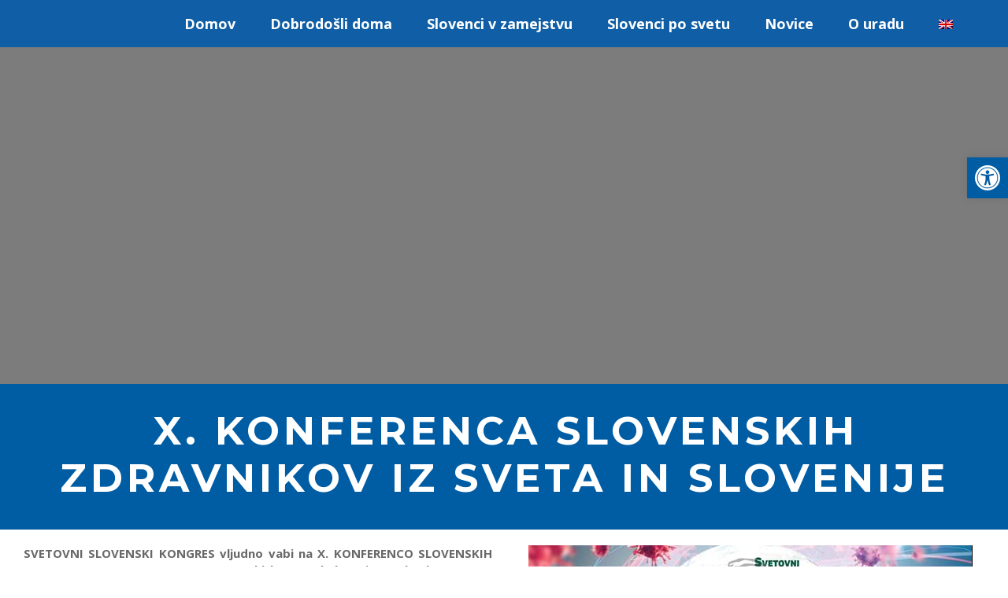

--- FILE ---
content_type: text/html; charset=UTF-8
request_url: https://slovenci.si/x-konferenca-slovenskih-zdravnikov-iz-sveta-in-slovenije/
body_size: 39668
content:
<!DOCTYPE html>
<!--[if IE 7]>
<html id="ie7" lang="sl-SI">
<![endif]-->
<!--[if IE 8]>
<html id="ie8" lang="sl-SI">
<![endif]-->
<!--[if !(IE 6) | !(IE 7) | !(IE 8)  ]><!-->
<html lang="sl-SI">
<!--<![endif]-->
<head>
<meta charset="UTF-8"/>
<meta name="viewport" content="width=device-width, initial-scale=1">
<!--[if IE 7]>
<style type="text/css" media="screen">
#ttr_vmenu_items  li.ttr_vmenu_items_parent {display:inline;}
</style>
<![endif]-->
<style>
.ttr_comment_text{width :calc(100% - 10px);}
</style>

<!--/ Open Graphite /-->
<meta property="og:locale" content="sl_SI" />
<meta property="og:type" content="" />
<meta property="og:url" content="https://slovenci.si/x-konferenca-slovenskih-zdravnikov-iz-sveta-in-slovenije/" />
<meta property="og:title" content="" />
<meta property="og:description" content="" />
<meta property="og:site_name" content="slovenci.si - Spletni dom vseh Slovencev" />
<meta property="og:image" content="https://slovenci.si/wp-content/uploads/2021/09/SSK.png" />
<meta property="og:image:width" content="564" />
<meta property="og:image:height" content="268" />

<meta itemprop="description" content="" />
<meta itemprop="image" content="https://slovenci.si/wp-content/uploads/2021/09/SSK.png" />

<meta name="twitter:card" content="summary_large_image" />
<meta name="twitter:url" content="https://slovenci.si/x-konferenca-slovenskih-zdravnikov-iz-sveta-in-slovenije/" />
<meta name="twitter:title" content="" />
<meta name="twitter:description" content="" />
<meta name="twitter:image" content="https://slovenci.si/wp-content/uploads/2021/09/SSK.png" />
<meta name="twitter:site" content="slovenci.si - Spletni dom vseh Slovencev" />
<!--/ Open Graphite End /-->

<title>X. KONFERENCA SLOVENSKIH ZDRAVNIKOV IZ SVETA IN SLOVENIJE &#8211; slovenci.si</title>
<meta name='robots' content='max-image-preview:large' />
<link rel="alternate" hreflang="sl" href="https://slovenci.si/x-konferenca-slovenskih-zdravnikov-iz-sveta-in-slovenije/" />
<link rel="alternate" hreflang="x-default" href="https://slovenci.si/x-konferenca-slovenskih-zdravnikov-iz-sveta-in-slovenije/" />

<!-- Google Tag Manager for WordPress by gtm4wp.com -->
<script data-cfasync="false" data-pagespeed-no-defer>
	var gtm4wp_datalayer_name = "dataLayer";
	var dataLayer = dataLayer || [];
</script>
<!-- End Google Tag Manager for WordPress by gtm4wp.com --><link rel='dns-prefetch' href='//maps.googleapis.com' />
<link rel='dns-prefetch' href='//meet.jit.si' />
<link rel='dns-prefetch' href='//www.googletagmanager.com' />
<link rel='dns-prefetch' href='//stats.wp.com' />
<link rel='dns-prefetch' href='//fonts.googleapis.com' />
<link rel="alternate" type="application/rss+xml" title="slovenci.si &raquo; Vir" href="https://slovenci.si/feed/" />
<link rel="alternate" type="application/rss+xml" title="slovenci.si &raquo; Vir komentarjev" href="https://slovenci.si/comments/feed/" />
<link rel="alternate" type="application/rss+xml" title="slovenci.si &raquo;  Vir komentarjev" href="https://slovenci.si/x-konferenca-slovenskih-zdravnikov-iz-sveta-in-slovenije/feed/" />
<link rel="alternate" title="oEmbed (JSON)" type="application/json+oembed" href="https://slovenci.si/wp-json/oembed/1.0/embed?url=https%3A%2F%2Fslovenci.si%2Fx-konferenca-slovenskih-zdravnikov-iz-sveta-in-slovenije%2F" />
<link rel="alternate" title="oEmbed (XML)" type="text/xml+oembed" href="https://slovenci.si/wp-json/oembed/1.0/embed?url=https%3A%2F%2Fslovenci.si%2Fx-konferenca-slovenskih-zdravnikov-iz-sveta-in-slovenije%2F&#038;format=xml" />
<style id='wp-img-auto-sizes-contain-inline-css' type='text/css'>
img:is([sizes=auto i],[sizes^="auto," i]){contain-intrinsic-size:3000px 1500px}
/*# sourceURL=wp-img-auto-sizes-contain-inline-css */
</style>
<link rel='stylesheet' id='sbi_styles-css' href='https://slovenci.si/wp-content/plugins/instagram-feed/css/sbi-styles.min.css?ver=6.10.0' type='text/css' media='all' />
<style id='wp-emoji-styles-inline-css' type='text/css'>

	img.wp-smiley, img.emoji {
		display: inline !important;
		border: none !important;
		box-shadow: none !important;
		height: 1em !important;
		width: 1em !important;
		margin: 0 0.07em !important;
		vertical-align: -0.1em !important;
		background: none !important;
		padding: 0 !important;
	}
/*# sourceURL=wp-emoji-styles-inline-css */
</style>
<link rel='stylesheet' id='wp-block-library-css' href='https://slovenci.si/wp-includes/css/dist/block-library/style.min.css?ver=6.9' type='text/css' media='all' />
<style id='global-styles-inline-css' type='text/css'>
:root{--wp--preset--aspect-ratio--square: 1;--wp--preset--aspect-ratio--4-3: 4/3;--wp--preset--aspect-ratio--3-4: 3/4;--wp--preset--aspect-ratio--3-2: 3/2;--wp--preset--aspect-ratio--2-3: 2/3;--wp--preset--aspect-ratio--16-9: 16/9;--wp--preset--aspect-ratio--9-16: 9/16;--wp--preset--color--black: #000000;--wp--preset--color--cyan-bluish-gray: #abb8c3;--wp--preset--color--white: #ffffff;--wp--preset--color--pale-pink: #f78da7;--wp--preset--color--vivid-red: #cf2e2e;--wp--preset--color--luminous-vivid-orange: #ff6900;--wp--preset--color--luminous-vivid-amber: #fcb900;--wp--preset--color--light-green-cyan: #7bdcb5;--wp--preset--color--vivid-green-cyan: #00d084;--wp--preset--color--pale-cyan-blue: #8ed1fc;--wp--preset--color--vivid-cyan-blue: #0693e3;--wp--preset--color--vivid-purple: #9b51e0;--wp--preset--gradient--vivid-cyan-blue-to-vivid-purple: linear-gradient(135deg,rgb(6,147,227) 0%,rgb(155,81,224) 100%);--wp--preset--gradient--light-green-cyan-to-vivid-green-cyan: linear-gradient(135deg,rgb(122,220,180) 0%,rgb(0,208,130) 100%);--wp--preset--gradient--luminous-vivid-amber-to-luminous-vivid-orange: linear-gradient(135deg,rgb(252,185,0) 0%,rgb(255,105,0) 100%);--wp--preset--gradient--luminous-vivid-orange-to-vivid-red: linear-gradient(135deg,rgb(255,105,0) 0%,rgb(207,46,46) 100%);--wp--preset--gradient--very-light-gray-to-cyan-bluish-gray: linear-gradient(135deg,rgb(238,238,238) 0%,rgb(169,184,195) 100%);--wp--preset--gradient--cool-to-warm-spectrum: linear-gradient(135deg,rgb(74,234,220) 0%,rgb(151,120,209) 20%,rgb(207,42,186) 40%,rgb(238,44,130) 60%,rgb(251,105,98) 80%,rgb(254,248,76) 100%);--wp--preset--gradient--blush-light-purple: linear-gradient(135deg,rgb(255,206,236) 0%,rgb(152,150,240) 100%);--wp--preset--gradient--blush-bordeaux: linear-gradient(135deg,rgb(254,205,165) 0%,rgb(254,45,45) 50%,rgb(107,0,62) 100%);--wp--preset--gradient--luminous-dusk: linear-gradient(135deg,rgb(255,203,112) 0%,rgb(199,81,192) 50%,rgb(65,88,208) 100%);--wp--preset--gradient--pale-ocean: linear-gradient(135deg,rgb(255,245,203) 0%,rgb(182,227,212) 50%,rgb(51,167,181) 100%);--wp--preset--gradient--electric-grass: linear-gradient(135deg,rgb(202,248,128) 0%,rgb(113,206,126) 100%);--wp--preset--gradient--midnight: linear-gradient(135deg,rgb(2,3,129) 0%,rgb(40,116,252) 100%);--wp--preset--font-size--small: 13px;--wp--preset--font-size--medium: 20px;--wp--preset--font-size--large: 36px;--wp--preset--font-size--x-large: 42px;--wp--preset--spacing--20: 0.44rem;--wp--preset--spacing--30: 0.67rem;--wp--preset--spacing--40: 1rem;--wp--preset--spacing--50: 1.5rem;--wp--preset--spacing--60: 2.25rem;--wp--preset--spacing--70: 3.38rem;--wp--preset--spacing--80: 5.06rem;--wp--preset--shadow--natural: 6px 6px 9px rgba(0, 0, 0, 0.2);--wp--preset--shadow--deep: 12px 12px 50px rgba(0, 0, 0, 0.4);--wp--preset--shadow--sharp: 6px 6px 0px rgba(0, 0, 0, 0.2);--wp--preset--shadow--outlined: 6px 6px 0px -3px rgb(255, 255, 255), 6px 6px rgb(0, 0, 0);--wp--preset--shadow--crisp: 6px 6px 0px rgb(0, 0, 0);}:where(.is-layout-flex){gap: 0.5em;}:where(.is-layout-grid){gap: 0.5em;}body .is-layout-flex{display: flex;}.is-layout-flex{flex-wrap: wrap;align-items: center;}.is-layout-flex > :is(*, div){margin: 0;}body .is-layout-grid{display: grid;}.is-layout-grid > :is(*, div){margin: 0;}:where(.wp-block-columns.is-layout-flex){gap: 2em;}:where(.wp-block-columns.is-layout-grid){gap: 2em;}:where(.wp-block-post-template.is-layout-flex){gap: 1.25em;}:where(.wp-block-post-template.is-layout-grid){gap: 1.25em;}.has-black-color{color: var(--wp--preset--color--black) !important;}.has-cyan-bluish-gray-color{color: var(--wp--preset--color--cyan-bluish-gray) !important;}.has-white-color{color: var(--wp--preset--color--white) !important;}.has-pale-pink-color{color: var(--wp--preset--color--pale-pink) !important;}.has-vivid-red-color{color: var(--wp--preset--color--vivid-red) !important;}.has-luminous-vivid-orange-color{color: var(--wp--preset--color--luminous-vivid-orange) !important;}.has-luminous-vivid-amber-color{color: var(--wp--preset--color--luminous-vivid-amber) !important;}.has-light-green-cyan-color{color: var(--wp--preset--color--light-green-cyan) !important;}.has-vivid-green-cyan-color{color: var(--wp--preset--color--vivid-green-cyan) !important;}.has-pale-cyan-blue-color{color: var(--wp--preset--color--pale-cyan-blue) !important;}.has-vivid-cyan-blue-color{color: var(--wp--preset--color--vivid-cyan-blue) !important;}.has-vivid-purple-color{color: var(--wp--preset--color--vivid-purple) !important;}.has-black-background-color{background-color: var(--wp--preset--color--black) !important;}.has-cyan-bluish-gray-background-color{background-color: var(--wp--preset--color--cyan-bluish-gray) !important;}.has-white-background-color{background-color: var(--wp--preset--color--white) !important;}.has-pale-pink-background-color{background-color: var(--wp--preset--color--pale-pink) !important;}.has-vivid-red-background-color{background-color: var(--wp--preset--color--vivid-red) !important;}.has-luminous-vivid-orange-background-color{background-color: var(--wp--preset--color--luminous-vivid-orange) !important;}.has-luminous-vivid-amber-background-color{background-color: var(--wp--preset--color--luminous-vivid-amber) !important;}.has-light-green-cyan-background-color{background-color: var(--wp--preset--color--light-green-cyan) !important;}.has-vivid-green-cyan-background-color{background-color: var(--wp--preset--color--vivid-green-cyan) !important;}.has-pale-cyan-blue-background-color{background-color: var(--wp--preset--color--pale-cyan-blue) !important;}.has-vivid-cyan-blue-background-color{background-color: var(--wp--preset--color--vivid-cyan-blue) !important;}.has-vivid-purple-background-color{background-color: var(--wp--preset--color--vivid-purple) !important;}.has-black-border-color{border-color: var(--wp--preset--color--black) !important;}.has-cyan-bluish-gray-border-color{border-color: var(--wp--preset--color--cyan-bluish-gray) !important;}.has-white-border-color{border-color: var(--wp--preset--color--white) !important;}.has-pale-pink-border-color{border-color: var(--wp--preset--color--pale-pink) !important;}.has-vivid-red-border-color{border-color: var(--wp--preset--color--vivid-red) !important;}.has-luminous-vivid-orange-border-color{border-color: var(--wp--preset--color--luminous-vivid-orange) !important;}.has-luminous-vivid-amber-border-color{border-color: var(--wp--preset--color--luminous-vivid-amber) !important;}.has-light-green-cyan-border-color{border-color: var(--wp--preset--color--light-green-cyan) !important;}.has-vivid-green-cyan-border-color{border-color: var(--wp--preset--color--vivid-green-cyan) !important;}.has-pale-cyan-blue-border-color{border-color: var(--wp--preset--color--pale-cyan-blue) !important;}.has-vivid-cyan-blue-border-color{border-color: var(--wp--preset--color--vivid-cyan-blue) !important;}.has-vivid-purple-border-color{border-color: var(--wp--preset--color--vivid-purple) !important;}.has-vivid-cyan-blue-to-vivid-purple-gradient-background{background: var(--wp--preset--gradient--vivid-cyan-blue-to-vivid-purple) !important;}.has-light-green-cyan-to-vivid-green-cyan-gradient-background{background: var(--wp--preset--gradient--light-green-cyan-to-vivid-green-cyan) !important;}.has-luminous-vivid-amber-to-luminous-vivid-orange-gradient-background{background: var(--wp--preset--gradient--luminous-vivid-amber-to-luminous-vivid-orange) !important;}.has-luminous-vivid-orange-to-vivid-red-gradient-background{background: var(--wp--preset--gradient--luminous-vivid-orange-to-vivid-red) !important;}.has-very-light-gray-to-cyan-bluish-gray-gradient-background{background: var(--wp--preset--gradient--very-light-gray-to-cyan-bluish-gray) !important;}.has-cool-to-warm-spectrum-gradient-background{background: var(--wp--preset--gradient--cool-to-warm-spectrum) !important;}.has-blush-light-purple-gradient-background{background: var(--wp--preset--gradient--blush-light-purple) !important;}.has-blush-bordeaux-gradient-background{background: var(--wp--preset--gradient--blush-bordeaux) !important;}.has-luminous-dusk-gradient-background{background: var(--wp--preset--gradient--luminous-dusk) !important;}.has-pale-ocean-gradient-background{background: var(--wp--preset--gradient--pale-ocean) !important;}.has-electric-grass-gradient-background{background: var(--wp--preset--gradient--electric-grass) !important;}.has-midnight-gradient-background{background: var(--wp--preset--gradient--midnight) !important;}.has-small-font-size{font-size: var(--wp--preset--font-size--small) !important;}.has-medium-font-size{font-size: var(--wp--preset--font-size--medium) !important;}.has-large-font-size{font-size: var(--wp--preset--font-size--large) !important;}.has-x-large-font-size{font-size: var(--wp--preset--font-size--x-large) !important;}
/*# sourceURL=global-styles-inline-css */
</style>

<style id='classic-theme-styles-inline-css' type='text/css'>
/*! This file is auto-generated */
.wp-block-button__link{color:#fff;background-color:#32373c;border-radius:9999px;box-shadow:none;text-decoration:none;padding:calc(.667em + 2px) calc(1.333em + 2px);font-size:1.125em}.wp-block-file__button{background:#32373c;color:#fff;text-decoration:none}
/*# sourceURL=/wp-includes/css/classic-themes.min.css */
</style>
<link rel='stylesheet' id='wpml-menu-item-0-css' href='https://slovenci.si/wp-content/plugins/sitepress-multilingual-cms/templates/language-switchers/menu-item/style.min.css?ver=1' type='text/css' media='all' />
<link rel='stylesheet' id='bootstrap-css' href='https://slovenci.si/wp-content/themes/Slovenci-si-2020-v1/css/bootstrap.css?ver=6.9' type='text/css' media='all' />
<link rel='stylesheet' id='style-css' href='https://slovenci.si/wp-content/themes/Slovenci-si-2020-v1/style.css?ver=6.9' type='text/css' media='all' />
<link rel='stylesheet' id='evcal_google_fonts-css' href='https://fonts.googleapis.com/css?family=Noto+Sans%3A400%2C400italic%2C700%7CPoppins%3A700%2C800%2C900&#038;subset=latin%2Clatin-ext&#038;ver=2.4.6' type='text/css' media='all' />
<link rel='stylesheet' id='evcal_cal_default-css' href='//slovenci.si/wp-content/plugins/eventon-lite/assets/css/eventon_styles.css?ver=2.4.6' type='text/css' media='all' />
<link rel='stylesheet' id='evo_font_icons-css' href='//slovenci.si/wp-content/plugins/eventon-lite/assets/fonts/all.css?ver=2.4.6' type='text/css' media='all' />
<link rel='stylesheet' id='eventon_dynamic_styles-css' href='//slovenci.si/wp-content/plugins/eventon-lite/assets/css/eventon_dynamic_styles.css?ver=2.4.6' type='text/css' media='all' />
<link rel='stylesheet' id='pojo-a11y-css' href='https://slovenci.si/wp-content/plugins/pojo-accessibility/assets/css/style.min.css?ver=1.0.0' type='text/css' media='all' />
<link rel='stylesheet' id='vcv:assets:front:style-css' href='https://slovenci.si/wp-content/plugins/visualcomposer/public/dist/front.bundle.css?ver=45.15.0' type='text/css' media='all' />
<link rel='stylesheet' id='vcv:assets:source:styles:assetslibraryanimatedistanimatebundlecss-css' href='https://slovenci.si/wp-content/plugins/visualcomposer/public/sources/assetsLibrary/animate/dist/animate.bundle.css?ver=45.15.0-8683' type='text/css' media='all' />
<link rel='stylesheet' id='vcv:assets:source:styles:httpsfontsgoogleapiscomcssfamilyopen-sans700regularsubsetgreek-extcyrillic-extgreeklatin-extvietnamesecyrilliclatin-css' href='https://fonts.googleapis.com/css?family=Open+Sans%3A700%2Cregular&#038;subset=greek-ext%2Ccyrillic-ext%2Cgreek%2Clatin-ext%2Cvietnamese%2Ccyrillic%2Clatin&#038;ver=0-8683' type='text/css' media='all' />
<link rel='stylesheet' id='vcv:assets:source:styles:httpsfontsgoogleapiscomcssfamilymontserrat700-css' href='https://fonts.googleapis.com/css?family=Montserrat%3A700&#038;ver=0-8683' type='text/css' media='all' />
<link rel='stylesheet' id='vcv:assets:source:styles:assetslibraryparallaxbackgrounddistparallaxbackgroundbundlecss-css' href='https://slovenci.si/wp-content/plugins/visualcomposer/public/sources/assetsLibrary/parallaxBackground/dist/parallaxBackground.bundle.css?ver=45.15.0-8683' type='text/css' media='all' />
<link rel='stylesheet' id='vcv:assets:source:styles:assetslibrarybackgroundcolorgradientdistbackgroundcolorgradientbundlecss-css' href='https://slovenci.si/wp-content/plugins/visualcomposer/public/sources/assetsLibrary/backgroundColorGradient/dist/backgroundColorGradient.bundle.css?ver=45.15.0-8683' type='text/css' media='all' />
<link rel='stylesheet' id='vcv:assets:source:styles:assetslibrarybackgroundzoomdistbackgroundzoombundlecss-css' href='https://slovenci.si/wp-content/plugins/visualcomposer/public/sources/assetsLibrary/backgroundZoom/dist/backgroundZoom.bundle.css?ver=45.15.0-8683' type='text/css' media='all' />
<link rel='stylesheet' id='vcv:assets:source:styles:httpsfontsgoogleapiscomcssfamilyopen-sansregularsubsetcyrilliccyrillic-extgreekgreek-extlatinlatin-extvietnamese-css' href='https://fonts.googleapis.com/css?family=Open+Sans%3Aregular&#038;subset=cyrillic%2Ccyrillic-ext%2Cgreek%2Cgreek-ext%2Clatin%2Clatin-ext%2Cvietnamese&#038;ver=0-8683' type='text/css' media='all' />
<link rel='stylesheet' id='vcv:assets:source:styles:assetslibraryimagefilterdistimagefilterbundlecss-css' href='https://slovenci.si/wp-content/plugins/visualcomposer/public/sources/assetsLibrary/imageFilter/dist/imageFilter.bundle.css?ver=45.15.0-8683' type='text/css' media='all' />
<link rel='stylesheet' id='vcv:assets:source:styles:sharedlibrariesiconpickerdistfeatherbundlecss-css' href='https://slovenci.si/wp-content/uploads/visualcomposer-assets/sharedLibraries/iconpicker/dist/feather.bundle.css?ver=0-8683' type='text/css' media='all' />
<link rel='stylesheet' id='vcv:assets:source:styles:sharedlibrariesslicksliderdistslickcustombundlecss-css' href='https://slovenci.si/wp-content/uploads/visualcomposer-assets/sharedLibraries/slickSlider/dist/slickCustom.bundle.css?ver=0-8683' type='text/css' media='all' />
<link rel='stylesheet' id='vcv:assets:source:styles:sharedlibrariesiconpickerdistsocialsbundlecss-css' href='https://slovenci.si/wp-content/uploads/visualcomposer-assets/sharedLibraries/iconpicker/dist/socials.bundle.css?ver=0-8683' type='text/css' media='all' />
<style id='vcv:assets:front:style:8683-inline-css' type='text/css'>
.vce{margin-bottom:30px}.vce-row-container{width:100%}.vce-row{position:relative;display:-ms-flexbox;display:flex;-ms-flex-direction:column;flex-direction:column;margin-left:0;margin-right:0;transition:box-shadow .2s}.vce-row-content>.vce-col:last-child{margin-right:0}.vce-row-full-height{min-height:100vh}.vce-row-content{-ms-flex:1 1 auto;flex:1 1 auto;display:-ms-flexbox;display:flex;-ms-flex-direction:row;flex-direction:row;-ms-flex-wrap:wrap;flex-wrap:wrap;-ms-flex-pack:start;justify-content:flex-start;-ms-flex-line-pack:start;align-content:flex-start;-ms-flex-align:start;align-items:flex-start;min-height:1em;position:relative}.vce-row-wrap--reverse>.vce-row-content{-ms-flex-wrap:wrap-reverse;flex-wrap:wrap-reverse;-ms-flex-line-pack:end;align-content:flex-end;-ms-flex-align:end;align-items:flex-end}.vce-row-columns--top>.vce-row-content{-ms-flex-line-pack:start;align-content:flex-start}.vce-row-columns--top.vce-row-wrap--reverse>.vce-row-content{-ms-flex-line-pack:end;align-content:flex-end}.vce-row-columns--middle>.vce-row-content{-ms-flex-line-pack:center;align-content:center}.vce-row-columns--bottom>.vce-row-content{-ms-flex-line-pack:end;align-content:flex-end}.vce-row-columns--bottom.vce-row-wrap--reverse>.vce-row-content{-ms-flex-line-pack:start;align-content:flex-start}.vce-row-columns--bottom>.vce-row-content:after,.vce-row-columns--middle>.vce-row-content:after,.vce-row-columns--top>.vce-row-content:after{content:"";width:100%;height:0;overflow:hidden;visibility:hidden;display:block}.vce-row-content--middle>.vce-row-content>.vce-col>.vce-col-inner{display:-ms-flexbox;display:flex;-ms-flex-pack:center;justify-content:center;-ms-flex-direction:column;flex-direction:column}.vce-row-content--bottom>.vce-row-content>.vce-col>.vce-col-inner{display:-ms-flexbox;display:flex;-ms-flex-pack:end;justify-content:flex-end;-ms-flex-direction:column;flex-direction:column}.vce-row-equal-height>.vce-row-content{-ms-flex-align:stretch;align-items:stretch}.vce-row-columns--stretch>.vce-row-content{-ms-flex-line-pack:stretch;align-content:stretch;-ms-flex-align:stretch;align-items:stretch}.vce-row[data-vce-full-width=true]{position:relative;box-sizing:border-box}.vce-row[data-vce-stretch-content=true]{padding-left:30px;padding-right:30px}.vce-row[data-vce-stretch-content=true].vce-row-no-paddings{padding-left:0;padding-right:0}.vce-row.vce-element--has-background{padding-left:30px;padding-right:30px;padding-top:30px}.vce-row.vce-element--has-background[data-vce-full-width=true]:not([data-vce-stretch-content=true]){padding-left:0;padding-right:0}.vce-row.vce-element--has-background.vce-row--has-col-background{padding-bottom:30px}.vce-row>.vce-row-content>.vce-col.vce-col--all-last{margin-right:0}.rtl .vce-row>.vce-row-content>.vce-col.vce-col--all-last,.rtl.vce-row>.vce-row-content>.vce-col.vce-col--all-last{margin-left:0}@media (min-width:0) and (max-width:543px){.vce-row.vce-element--xs--has-background{padding-left:30px;padding-right:30px;padding-top:30px}.vce-row.vce-element--xs--has-background[data-vce-full-width=true]:not([data-vce-stretch-content=true]){padding-left:0;padding-right:0}.vce-row.vce-element--xs--has-background.vce-row--xs--has-col-background{padding-bottom:30px}.vce-row.vce-element--xs--has-background.vce-row--has-col-background{padding-bottom:30px}.vce-row.vce-element--has-background.vce-row--xs--has-col-background{padding-bottom:30px}.vce-row>.vce-row-content>.vce-col.vce-col--xs-last{margin-right:0}.rtl .vce-row>.vce-row-content>.vce-col.vce-col--xs-last,.rtl.vce-row>.vce-row-content>.vce-col.vce-col--xs-last{margin-left:0}}@media (min-width:544px) and (max-width:767px){.vce-row.vce-element--sm--has-background{padding-left:30px;padding-right:30px;padding-top:30px}.vce-row.vce-element--sm--has-background[data-vce-full-width=true]:not([data-vce-stretch-content=true]){padding-left:0;padding-right:0}.vce-row.vce-element--sm--has-background.vce-row--sm--has-col-background{padding-bottom:30px}.vce-row.vce-element--sm--has-background.vce-row--has-col-background{padding-bottom:30px}.vce-row.vce-element--has-background.vce-row--sm--has-col-background{padding-bottom:30px}.vce-row>.vce-row-content>.vce-col.vce-col--sm-last{margin-right:0}.rtl .vce-row>.vce-row-content>.vce-col.vce-col--sm-last,.rtl.vce-row>.vce-row-content>.vce-col.vce-col--sm-last{margin-left:0}}@media (min-width:768px) and (max-width:991px){.vce-row.vce-element--md--has-background{padding-left:30px;padding-right:30px;padding-top:30px}.vce-row.vce-element--md--has-background[data-vce-full-width=true]:not([data-vce-stretch-content=true]){padding-left:0;padding-right:0}.vce-row.vce-element--md--has-background.vce-row--md--has-col-background{padding-bottom:30px}.vce-row.vce-element--md--has-background.vce-row--has-col-background{padding-bottom:30px}.vce-row.vce-element--has-background.vce-row--md--has-col-background{padding-bottom:30px}.vce-row>.vce-row-content>.vce-col.vce-col--md-last{margin-right:0}.rtl .vce-row>.vce-row-content>.vce-col.vce-col--md-last,.rtl.vce-row>.vce-row-content>.vce-col.vce-col--md-last{margin-left:0}}@media (min-width:992px) and (max-width:1199px){.vce-row.vce-element--lg--has-background{padding-left:30px;padding-right:30px;padding-top:30px}.vce-row.vce-element--lg--has-background[data-vce-full-width=true]:not([data-vce-stretch-content=true]){padding-left:0;padding-right:0}.vce-row.vce-element--lg--has-background.vce-row--lg--has-col-background{padding-bottom:30px}.vce-row.vce-element--lg--has-background.vce-row--has-col-background{padding-bottom:30px}.vce-row.vce-element--has-background.vce-row--lg--has-col-background{padding-bottom:30px}.vce-row>.vce-row-content>.vce-col.vce-col--lg-last{margin-right:0}.rtl .vce-row>.vce-row-content>.vce-col.vce-col--lg-last,.rtl.vce-row>.vce-row-content>.vce-col.vce-col--lg-last{margin-left:0}}@media (min-width:1200px){.vce-row.vce-element--xl--has-background{padding-left:30px;padding-right:30px;padding-top:30px}.vce-row.vce-element--xl--has-background[data-vce-full-width=true]:not([data-vce-stretch-content=true]){padding-left:0;padding-right:0}.vce-row.vce-element--xl--has-background.vce-row--xl--has-col-background{padding-bottom:30px}.vce-row.vce-element--xl--has-background.vce-row--has-col-background{padding-bottom:30px}.vce-row.vce-element--has-background.vce-row--xl--has-col-background{padding-bottom:30px}.vce-row>.vce-row-content>.vce-col.vce-col--xl-last{margin-right:0}.rtl .vce-row>.vce-row-content>.vce-col.vce-col--xl-last,.rtl.vce-row>.vce-row-content>.vce-col.vce-col--xl-last{margin-left:0}}.vce-sandwich-menu.vce-sandwich-menu--alignment-left{text-align:left}.vce-sandwich-menu.vce-sandwich-menu--alignment-center{text-align:center}.vce-sandwich-menu.vce-sandwich-menu--alignment-right{text-align:right}button.vce-sandwich-menu-close-button,button.vce-sandwich-menu-open-button{display:inline-block;border:0;background:0 0;padding:0;line-height:normal;box-shadow:none;text-decoration:none;position:relative;vertical-align:top;transition:background-color .2s ease-in-out}button.vce-sandwich-menu-close-button svg,button.vce-sandwich-menu-open-button svg{transition:fill .2s ease-in-out}button.vce-sandwich-menu-close-button:active,button.vce-sandwich-menu-close-button:focus,button.vce-sandwich-menu-close-button:hover,button.vce-sandwich-menu-open-button:active,button.vce-sandwich-menu-open-button:focus,button.vce-sandwich-menu-open-button:hover{box-shadow:none;text-decoration:none;outline:0}button.vce-sandwich-menu-close-button{position:absolute;top:30px;right:30px;z-index:1}.rtl button.vce-sandwich-menu-close-button,[dir=rlt] button.vce-sandwich-menu-close-button{right:auto;left:30px}.vce-sandwich-menu-close-button .vce-sandwich-menu-close-button-inner,.vce-sandwich-menu-open-button .vce-sandwich-menu-open-button-inner{display:inline-block;position:relative;vertical-align:top;height:24px;width:24px}.vce-sandwich-menu-close-button svg,.vce-sandwich-menu-open-button svg{position:absolute;top:0;bottom:0;left:0;right:0;margin:auto}.vce-sandwich-menu-shape--square button.vce-sandwich-menu-open-button{padding:18px}.vce-sandwich-menu-shape--rounded button.vce-sandwich-menu-open-button{padding:18px;border-radius:5px}.vce-sandwich-menu-shape--round button.vce-sandwich-menu-open-button{padding:18px;border-radius:50%}.vce-sandwich-menu-container{position:fixed;overflow:hidden;left:0;right:0;bottom:0;top:0;opacity:0;visibility:hidden;transition:opacity .2s ease-in-out;display:-webkit-flex;display:-ms-flexbox;display:flex;-webkit-flex-direction:column;-ms-flex-direction:column;flex-direction:column;-webkit-justify-content:center;-ms-flex-pack:center;justify-content:center;-webkit-align-items:center;-ms-flex-align:center;align-items:center;word-wrap:break-word;z-index:-999;-webkit-font-smoothing:antialiased}.vce-sandwich-menu-container[data-vcv-sandwich-menu-visible]{opacity:1;visibility:visible;z-index:9998}.vce-sandwich-menu-scroll-container{overflow:auto;height:100%;max-width:100%;display:-webkit-flex;display:-ms-flexbox;display:flex;-webkit-flex-direction:column;-ms-flex-direction:column;flex-direction:column;width:100%}.vce-sandwich-menu-inner{position:relative;min-height:calc(100% - 40px);margin:20px;text-align:center;background-size:cover;overflow:hidden;padding:15px 0;box-sizing:border-box;display:-webkit-flex;display:-ms-flexbox;display:flex;-webkit-flex-direction:column;-ms-flex-direction:column;flex-direction:column;-webkit-justify-content:center;-ms-flex-pack:center;justify-content:center;-webkit-flex-shrink:0;-ms-flex-negative:0;flex-shrink:0;-webkit-flex-grow:1;-ms-flex-positive:1;flex-grow:1;line-height:2;font-size:22px}.vce-sandwich-menu-inner nav ul{list-style-type:none;margin:0;padding:0}.vce-sandwich-menu-inner nav li.menu-item{list-style-type:none;padding:0;font-size:1em;line-height:2;margin:0}.vce-sandwich-menu-inner nav>ul>.menu-item{font-weight:700}.vce-sandwich-menu-inner nav>ul>.menu-item-has-children>.sub-menu>.menu-item{font-size:.8em;line-height:2}.vce-sandwich-menu-inner nav>ul>.menu-item-has-children>.sub-menu>.menu-item>.sub-menu>.menu-item{font-size:.75em;line-height:2}.vce-sandwich-menu-inner nav .menu-item-has-children>ul{margin:12px 0}.vce-sandwich-menu-inner nav li.menu-item::after,.vce-sandwich-menu-inner nav li.menu-item::before{display:none}.vce-sandwich-menu-inner nav li.menu-item a{box-shadow:none;border-bottom:0}.vce-sandwich-menu-inner nav li.menu-item a:hover{box-shadow:none;border-bottom:0} .vce-basic-menu-container .vce-basic-menu nav>ul>li::before{content:'';position:absolute;left:26px;bottom:10px;width:calc(100% - (26px * 2));height:3px}.vce-basic-menu-container .vce-basic-menu nav>ul.menu>li.menu-item>a{width:auto}.vce-basic-menu-container .vce-basic-menu ul{display:-webkit-flex;display:-ms-flexbox;display:flex;-webkit-flex-wrap:wrap;-ms-flex-wrap:wrap;flex-wrap:wrap;margin:0}.vce-basic-menu-container .vce-basic-menu ul .menu-item{position:relative;padding:0;margin:0;list-style:none}.vce-basic-menu-container .vce-basic-menu ul .menu-item:not(:hover)>.sub-menu,.vce-basic-menu-container .vce-basic-menu ul .menu-item:not(:hover)>.sub-menu a{padding:0!important;margin:0!important}.vce-basic-menu-container .vce-basic-menu ul .menu-item:hover>.sub-menu{visibility:visible;max-width:10000px;transition-delay:0s}.vce-basic-menu-container .vce-basic-menu ul .menu-item:hover>.sub-menu>li>a{width:16em;transition-delay:0s;padding:16px 26px}.vce-basic-menu-container .vce-basic-menu ul .menu-item>.sub-menu>li>a{width:0;overflow:hidden;padding:0;transition:padding 0s ease .25s,width 0s ease .25s,color .2s ease-in-out}.vce-basic-menu-container .vce-basic-menu ul .menu-item>.sub-menu>li>a:hover{overflow:visible}.vce-basic-menu-container .vce-basic-menu ul .menu-item a{display:inline-block;position:relative;padding:16px 26px;border:none;box-shadow:none;text-decoration:none;text-transform:uppercase;font-size:1em;line-height:1;transition:color .2s ease-in-out}.vce-basic-menu-container .vce-basic-menu ul .sub-menu{visibility:hidden;max-width:0;position:absolute;top:100%;left:26px;z-index:99999;margin:0;padding:0;border-width:1px;border-style:solid;transition:all 0s ease .25s}.vce-basic-menu-container .vce-basic-menu ul .sub-menu a{display:block;font-size:.75em}.vce-basic-menu-container .vce-basic-menu ul .sub-menu a::before{content:'';position:absolute;top:-1px;right:-1px;bottom:-1px;left:-1px;background:0 0;border:1px solid transparent;opacity:0;transition:opacity .2s ease-in-out}.vce-basic-menu-container .vce-basic-menu ul .sub-menu .menu-item::before{display:none}.vce-basic-menu-container .vce-basic-menu ul .sub-menu .menu-item a{padding:16px 18px}.vce-basic-menu-container .vce-basic-menu ul .sub-menu .sub-menu{top:-1px;left:100%}.vce-basic-menu-container .vce-basic-menu .vce-basic-menu-wrapper.vce-basic-menu--alignment-left .menu{-webkit-justify-content:flex-start;-ms-flex-pack:start;justify-content:flex-start}.vce-basic-menu-container .vce-basic-menu .vce-basic-menu-wrapper.vce-basic-menu--alignment-center .menu{-webkit-justify-content:center;-ms-flex-pack:center;justify-content:center}.vce-basic-menu-container .vce-basic-menu .vce-basic-menu-wrapper.vce-basic-menu--alignment-right .menu{-webkit-justify-content:flex-end;-ms-flex-pack:end;justify-content:flex-end}.vce-basic-menu--style-sub-menu-separator .vce-basic-menu ul .sub-menu a{border-bottom-width:1px;border-bottom-style:solid}.vce-basic-menu--style-sub-menu-separator .vce-basic-menu ul .sub-menu .menu-item:last-child a{border-bottom:none}.vce-basic-menu-sandwich-container .vce-sandwich-menu-wrapper{margin:0}[data-vce-basic-menu-to-sandwich=true] .vce-basic-menu,[data-vce-basic-menu-to-sandwich=true] .vce-basic-menu-sandwich-container{opacity:0}[data-vcv-basic-menu-collapsed=true] .vce-basic-menu{position:absolute;pointer-events:none;visibility:hidden;opacity:0;height:0;margin:0}[data-vcv-basic-menu-collapsed=true] .vce-basic-menu-sandwich-container{display:block;opacity:1}[data-vcv-basic-menu-collapsed=false] .vce-basic-menu{position:relative;pointer-events:auto;visibility:visible;opacity:1;height:auto}[data-vcv-basic-menu-collapsed=false] .vce-basic-menu-sandwich-container{display:none}[data-vcv-basic-menu-loading=true] .vce-basic-menu-wrapper,[data-vcv-basic-menu-loading=true] .vce-sandwich-menu-wrapper{opacity:0}.vce-col{-ms-flex:0 0 100%;flex:0 0 100%;max-width:100%;box-sizing:border-box;display:-ms-flexbox;display:flex;min-width:1em;position:relative}.vce-col--auto{-ms-flex:1;flex:1;-ms-flex-preferred-size:auto;flex-basis:auto}.vce-col-content,.vce-col-inner{position:relative;overflow-wrap:break-word;transition:box-shadow .2s}.vce-col-inner{width:100%}.vce-col-direction--rtl{direction:rtl}.vce-element--has-background>.vce-col-inner>.vce-col-content{padding-top:30px;padding-left:30px;padding-right:30px}.vce-col.vce-col--all-hide{display:none}@media (min-width:0),print{.vce-col--xs-auto{-ms-flex:1 1 0;flex:1 1 0;width:auto}.vce-col--xs-1{-ms-flex:0 0 100%;flex:0 0 100%;max-width:100%}.vce-col.vce-col--xs-visible{display:-ms-flexbox;display:flex}.vce-col.vce-col--xs-hide{display:none}}.vce-row-container>.vce-row>.vce-row-content>.vce-col>.vce-col-inner{padding:0}@media (min-width:544px),print{.vce-col--sm-auto{-ms-flex:1 1 0;flex:1 1 0;width:auto}.vce-col--sm-1{-ms-flex:0 0 100%;flex:0 0 100%;max-width:100%}.vce-col.vce-col--sm-visible{display:-ms-flexbox;display:flex}.vce-col.vce-col--sm-hide{display:none}}@media (min-width:768px),print{.vce-col--md-auto{-ms-flex:1 1 0;flex:1 1 0;width:auto}.vce-col--md-1{-ms-flex:0 0 100%;flex:0 0 100%;max-width:100%}.vce-col.vce-col--md-visible{display:-ms-flexbox;display:flex}.vce-col.vce-col--md-hide{display:none}}@media screen and (min-width:992px),print{.vce-col--lg-auto{-ms-flex:1 1 0;flex:1 1 0;width:1px}.vce-col--lg-1{-ms-flex:0 0 100%;flex:0 0 100%;max-width:100%}.vce-col.vce-col--lg-visible{display:-ms-flexbox;display:flex}.vce-col.vce-col--lg-hide{display:none}}@media (min-width:1200px),print{.vce-col--xl-auto{-ms-flex:1 1 0;flex:1 1 0;width:auto}.vce-col--xl-1{-ms-flex:0 0 100%;flex:0 0 100%;max-width:100%}.vce-col.vce-col--xl-visible{display:-ms-flexbox;display:flex}.vce-col.vce-col--xl-hide{display:none}}@media (min-width:0) and (max-width:543px){.vce-element--xs--has-background>.vce-col-inner>.vce-col-content{padding-top:30px;padding-left:30px;padding-right:30px}}@media (min-width:544px) and (max-width:767px){.vce-element--sm--has-background>.vce-col-inner>.vce-col-content{padding-top:30px;padding-left:30px;padding-right:30px}}@media (min-width:768px) and (max-width:991px){.vce-element--md--has-background>.vce-col-inner>.vce-col-content{padding-top:30px;padding-left:30px;padding-right:30px}}@media (min-width:992px) and (max-width:1199px){.vce-element--lg--has-background>.vce-col-inner>.vce-col-content{padding-top:30px;padding-left:30px;padding-right:30px}}@media (min-width:1200px){.vce-element--xl--has-background>.vce-col-inner>.vce-col-content{padding-top:30px;padding-left:30px;padding-right:30px}}.vce-section{width:100%}.vce-section-inner{display:-ms-flexbox;display:-webkit-flex;display:flex;-ms-flex-flow:column nowrap;-webkit-flex-flow:column nowrap;flex-flow:column nowrap;position:relative;vertical-align:top;transition:box-shadow .2s}.vce-section-full-height{min-height:100vh}.vce-section-content--top{-ms-flex-pack:start;-webkit-justify-content:flex-start;justify-content:flex-start}.vce-section-content--middle{-ms-flex-pack:center;-webkit-justify-content:center;justify-content:center}.vce-section-content--bottom{-ms-flex-pack:end;-webkit-justify-content:flex-end;justify-content:flex-end}.vce-section[data-vce-full-width=true]{position:relative;box-sizing:border-box}.vce-section-inner[data-vce-stretch-content=true]{padding-left:30px;padding-right:30px}.vce-section-inner[data-vce-stretch-content=true].vce-section-no-paddings{padding-left:0;padding-right:0}.vce-section-inner.vce-element--has-background{padding-left:30px;padding-right:30px;padding-top:30px}.vce-section-inner.vce-element--has-background[data-vce-full-width=true]:not([data-vce-stretch-content=true]){padding-left:0;padding-right:0}@media (min-width:0) and (max-width:543px){.vce-section-inner.vce-element--xs--has-background{padding-left:30px;padding-right:30px;padding-top:30px}.vce-section-inner.vce-element--xs--has-background[data-vce-full-width=true]:not([data-vce-stretch-content=true]){padding-left:0;padding-right:0}}@media (min-width:544px) and (max-width:767px){.vce-section-inner.vce-element--sm--has-background{padding-left:30px;padding-right:30px;padding-top:30px}.vce-section-inner.vce-element--sm--has-background[data-vce-full-width=true]:not([data-vce-stretch-content=true]){padding-left:0;padding-right:0}}@media (min-width:768px) and (max-width:991px){.vce-section-inner.vce-element--md--has-background{padding-left:30px;padding-right:30px;padding-top:30px}.vce-section-inner.vce-element--md--has-background[data-vce-full-width=true]:not([data-vce-stretch-content=true]){padding-left:0;padding-right:0}}@media (min-width:992px) and (max-width:1199px){.vce-section-inner.vce-element--lg--has-background{padding-left:30px;padding-right:30px;padding-top:30px}.vce-section-inner.vce-element--lg--has-background[data-vce-full-width=true]:not([data-vce-stretch-content=true]){padding-left:0;padding-right:0}}@media (min-width:1200px){.vce-section-inner.vce-element--xl--has-background{padding-left:30px;padding-right:30px;padding-top:30px}.vce-section-inner.vce-element--xl--has-background[data-vce-full-width=true]:not([data-vce-stretch-content=true]){padding-left:0;padding-right:0}}.vce-typewriter-heading-inner{padding:0;margin-bottom:0}.vce-typewriter-heading-inner .medium-editor-placeholder{background:inherit}.vce-typewriter-heading-wrapper{max-width:100%;display:inline-block}.vce-typewriter-heading--background{overflow:hidden}a.vce-typewriter-heading-link,a.vce-typewriter-heading-link:focus,a.vce-typewriter-heading-link:hover,a.vce-typewriter-heading-link:visited{border:none;text-decoration:none;color:inherit;background:inherit;box-shadow:none}.vce-typewriter-heading--align-center{text-align:center}.vce-typewriter-heading--align-right{text-align:right}.vce-typewriter-heading--align-left{text-align:left}.vce-typewriter-init::before{content:".";font-size:0;color:transparent}a.vce-single-image-inner{color:transparent;border-bottom:0;text-decoration:none;box-shadow:none}a.vce-single-image-inner:focus,a.vce-single-image-inner:hover{text-decoration:none;box-shadow:none;border-bottom:0}.vce-single-image-inner{display:inline-block;vertical-align:top;line-height:1;max-width:100%;position:relative}.vce-single-image-wrapper{display:inline-block;max-width:100%;overflow:hidden;vertical-align:top}.vce-single-image-wrapper img{vertical-align:top;max-width:100%}.vce-single-image--border-rounded{border-radius:5px;overflow:hidden}.vce-single-image--border-round{border-radius:50%;overflow:hidden}.vce-single-image--align-center{text-align:center}.vce-single-image--align-right{text-align:right}.vce-single-image--align-left{text-align:left}.vce-single-image-wrapper figure{margin:0}.vce-single-image-wrapper figcaption{font-style:italic;margin-top:10px}.vce-single-image-wrapper figcaption[hidden]{display:none}.vce-single-image-inner.vce-single-image--absolute .vce-single-image:not([data-dynamic-natural-size=true]){position:absolute;top:0;left:0;width:100%;object-fit:cover;height:100%}.vce-single-image-container .vce-single-image-inner .vce-single-image{box-shadow:none}.vce-features{display:block}.vce-features a{outline:0;border:none;box-shadow:none;text-decoration:none}.vce-features-icon-wrapper{display:inline-block}.vce-features--icon{position:relative;width:2.9em;height:2.9em;display:inline-block;vertical-align:top}.vce-features--icon .vce-icon-container{position:absolute;left:50%;top:50%;-webkit-transform:translate(-50%,-50%);transform:translate(-50%,-50%);z-index:2}.vce-features--icon .vce-icon-container::before{position:absolute;left:50%;top:50%;-webkit-transform:translate(-50%,-50%);transform:translate(-50%,-50%)}.vce-features--icon .vce-icon-container:hover{text-decoration:none}.vce-features--icon svg{display:none;width:2.9em;height:2.9em;position:absolute;z-index:1;top:50%;left:50%;-webkit-transform:translate(-50%,-50%);transform:translate(-50%,-50%)}.vce-features--style-none .vce-features--icon{margin-bottom:-.85em}.vce-features--style-filled-circle,.vce-features--style-filled-diamond,.vce-features--style-filled-hexagon,.vce-features--style-filled-rounded,.vce-features--style-filled-square{border:none}.vce-features--style-filled-circle .vce-features--icon{border-radius:50%}.vce-features--style-filled-rounded .vce-features--icon{border-radius:10px}.vce-features--style-filled-hexagon .vce-features--icon{width:3.1em;height:3.1em}.vce-features--style-filled-hexagon .vce-features--icon svg{width:3.1em;height:3.1em;display:block}.vce-features--style-filled-diamond .vce-features--icon{width:2.1em;height:2.1em;-webkit-transform-origin:center center;transform-origin:center center;-webkit-transform:rotate(45deg);transform:rotate(45deg);margin:calc(2.1em / 4.85)}.vce-features--style-filled-diamond .vce-features--icon span{-webkit-transform:rotate(-45deg);transform:rotate(-45deg);height:0;width:0}.vce-features--style-outlined-circle,.vce-features--style-outlined-diamond,.vce-features--style-outlined-rounded,.vce-features--style-outlined-square{background-color:transparent}.vce-features--style-outlined-circle .vce-features--icon,.vce-features--style-outlined-diamond .vce-features--icon,.vce-features--style-outlined-rounded .vce-features--icon,.vce-features--style-outlined-square .vce-features--icon{border-width:3px;border-style:solid}.vce-features--style-outlined-circle .vce-features--icon{border-radius:50%}.vce-features--style-outlined-rounded .vce-features--icon{border-radius:10px}.vce-features--style-outlined-hexagon .vce-features--icon{width:3.1em;height:3.1em}.vce-features--style-outlined-hexagon .vce-features--icon svg{width:3.1em;height:3.1em;display:block}.vce-features--style-outlined-hexagon .vce-features--icon svg::after{border:none}.vce-features--style-outlined-underlined .vce-features--icon::after{content:'';position:absolute;height:5px;width:2.9em;left:0;bottom:0}.vce-features--style-outlined-diamond .vce-features--icon{width:2.1em;height:2.1em;-webkit-transform-origin:center center;transform-origin:center center;-webkit-transform:rotate(45deg);transform:rotate(45deg);margin:calc(.43298969em)}.vce-features--style-outlined-diamond .vce-features--icon span{-webkit-transform:rotate(-45deg);transform:rotate(-45deg);height:0;width:0}.vce-features--align-left{text-align:left}.vce-features--align-center{text-align:center}.vce-features--align-right{text-align:right}.vce-features--size-tiny{font-size:18px}.vce-features--size-small{font-size:24px}.vce-features--size-medium{font-size:32px}.vce-features--size-large{font-size:48px}.rtl .vce-features,.rtl.vce-features,[dir=rtl] .vce-features,[dir=rtl].vce-features{direction:rtl;unicode-bidi:embed}@media all and (-ms-high-contrast:none),(-ms-high-contrast:active){.rtl .vce-features .vce-features--icon svg,.rtl.vce-features .vce-features--icon svg,[dir=rtl] .vce-features .vce-features--icon svg,[dir=rtl].vce-features .vce-features--icon svg{right:50%}}@supports (-ms-accelerator:true){.rtl .vce-features .vce-features--icon svg,.rtl.vce-features .vce-features--icon svg,[dir=rtl] .vce-features .vce-features--icon svg,[dir=rtl].vce-features .vce-features--icon svg{right:50%}}.ltr .vce-features,.ltr.vce-features,[dir=ltr] .vce-features,[dir=ltr].vce-features{direction:ltr;unicode-bidi:normal}.vce-features--icon .fa::before{line-height:.9em;height:.9em}.vce-features--icon .typcn::before{font-size:1.3em}.vce-features--icon .vcv-ui-icon-material::before{font-size:1.2em;line-height:.95em}.vce-features--icon .vcv-ui-icon-openiconic::before{height:.9em}.vce-features--icon .vcv-ui-icon-monosocial::before{font-size:2em}.vce-button--style-animated-outline-container--align-left{text-align:left}.vce-button--style-animated-outline-container--align-center{text-align:center}.vce-button--style-animated-outline-container--align-right{text-align:right}a.vce-button--style-animated-outline,button.vce-button--style-animated-outline{display:inline-block;border:none;box-sizing:border-box;font-size:16px;line-height:normal;cursor:pointer;padding:18px 43px;transition:background-color .2s ease-in-out;background-image:none;margin-bottom:0;vertical-align:middle;text-align:center;word-wrap:break-word;text-decoration:none;text-transform:none;font-weight:400;letter-spacing:normal;-webkit-font-smoothing:antialiased;position:relative;background-clip:padding-box;background:0 0;max-width:100%}a.vce-button--style-animated-outline,a.vce-button--style-animated-outline:active,a.vce-button--style-animated-outline:focus,a.vce-button--style-animated-outline:hover,a.vce-button--style-animated-outline:link,a.vce-button--style-animated-outline:visited,button.vce-button--style-animated-outline,button.vce-button--style-animated-outline:active,button.vce-button--style-animated-outline:focus,button.vce-button--style-animated-outline:hover,button.vce-button--style-animated-outline:link,button.vce-button--style-animated-outline:visited{box-shadow:none;text-decoration:none}a.vce-button--style-animated-outline::after,a.vce-button--style-animated-outline::before,button.vce-button--style-animated-outline::after,button.vce-button--style-animated-outline::before{content:'';position:absolute;right:43px;left:43px;height:0;box-sizing:border-box;border:2px solid;border-radius:inherit;transition:height .2s ease-in-out,left .2s ease-in-out .2s,right .2s ease-in-out .2s}a.vce-button--style-animated-outline::before,button.vce-button--style-animated-outline::before{top:0;border-bottom:0;border-bottom-left-radius:0;border-bottom-right-radius:0}a.vce-button--style-animated-outline::after,button.vce-button--style-animated-outline::after{bottom:0;border-top:0;border-top-left-radius:0;border-top-right-radius:0}a.vce-button--style-animated-outline:hover::after,a.vce-button--style-animated-outline:hover::before,button.vce-button--style-animated-outline:hover::after,button.vce-button--style-animated-outline:hover::before{left:0;right:0;height:50%;transition:left .2s ease-in-out,right .2s ease-in-out,height .2s ease-in-out .2s}a.vce-button--style-animated-outline:focus,button.vce-button--style-animated-outline:focus{outline:0}a.vce-button--style-animated-outline .vce-button--style-animated-outline-inner,button.vce-button--style-animated-outline .vce-button--style-animated-outline-inner{position:relative}a.vce-button--style-animated-outline.vce-button--style-animated-outline--border-square,button.vce-button--style-animated-outline.vce-button--style-animated-outline--border-square{border-radius:0}a.vce-button--style-animated-outline.vce-button--style-animated-outline--border-rounded,button.vce-button--style-animated-outline.vce-button--style-animated-outline--border-rounded{border-radius:5px}a.vce-button--style-animated-outline.vce-button--style-animated-outline--border-round,button.vce-button--style-animated-outline.vce-button--style-animated-outline--border-round{border-radius:4em}.vce-post-slider-block-item{position:relative;padding:15px;transition:.4s padding}.vce-post-slider-block .vce-post-slider-block-wrapper .vce-post-slider-block-item{height:auto;display:-webkit-flex;display:-ms-flexbox;display:flex}.vce-post-slider-block-item-inner{width:100%}.vce-post-slider-block-item:hover{padding:0}.vce-post-slider-block-item:hover .vce-post-slider-block-item-content{padding:15px 30px}.vce-post-slider-block-item-content{padding:15px;transition:.4s padding}.vce-post-slider-block .vce-post-slider-block-item-link{position:absolute;top:0;left:0;right:0;bottom:0;opacity:0;z-index:1}.vce-post-slider-block .vce-post-description--background{background-repeat:no-repeat;background-size:cover;background-position:center}.vce-post-slider-block.vce-post-slider-block--image-size-medium .vce-post-description--background{padding-bottom:100%}.vce-post-slider-block.vce-post-slider-block--image-size-small .vce-post-description--background{padding-bottom:50%}.vce-post-slider-block.vce-post-slider-block--image-size-large .vce-post-description--background{padding-bottom:150%}.vce-post-slider-block .vce-post-slider-block-item-title{margin:0 0 10px} .vce-post-slider-block{direction:ltr}.vce-post-slider-block-wrapper{position:relative;overflow:hidden}.vce-post-slider-block.vce-post-slider-block--stretch-slides .vce-post-slider-block-wrapper .slick-track{display:-webkit-flex;display:-ms-flexbox;display:flex;-webkit-align-items:stretch;-ms-flex-align:stretch;align-items:stretch}.vce-post-slider-block.vce-post-slider-block-shape--rounded .vce-post-slider-block-wrapper .vce-post-slider-block-item-inner{border-radius:5px;-webkit-transform:translateZ(0);overflow:hidden}.vce-post-slider-block.vce-post-slider-block--has-box-shadow .vce-post-slider-block-item-inner{box-shadow:0 0 4px 2px rgba(200,200,200,.5)}.vce-post-slider-block.vce-post-slider-block--text-align-left .vce-post-slider-block-item-content{text-align:left}.vce-post-slider-block.vce-post-slider-block--text-align-center .vce-post-slider-block-item-content{text-align:center}.vce-post-slider-block.vce-post-slider-block--text-align-right .vce-post-slider-block-item-content{text-align:right}.vce-post-slider-block.vce-post-slider-block--has-box-shadow .slick-list{padding:6px}.vce-post-slider-block.vce-post-slider-block--has-arrows .slick-list{margin-left:30px;margin-right:30px}.vce-post-slider-block-arrow{display:block;position:absolute;z-index:9;top:0;bottom:0;width:35px;cursor:pointer;visibility:visible;opacity:1}.vce-post-slider-block-arrow.slick-disabled{opacity:.3;cursor:default}.vce-post-slider-block-arrow.vce-post-slider-block-prev-arrow{left:0}.vce-post-slider-block-arrow.vce-post-slider-block-next-arrow{right:0}.vce-post-slider-block-arrow svg{display:block;position:absolute;top:50%;-webkit-transform:translateY(-50%);transform:translateY(-50%);left:0;right:0;margin:0 auto}.vce-post-slider-block-arrow svg polygon{fill:rgba(255,255,255,.5);transition:fill .3s ease}.vce-post-slider-block-arrow svg:hover polygon{fill:#fff}.vce-post-slider-block-dots{text-align:center;margin-top:10px}.vce-post-slider-block-dots .slick-dots{list-style:none;margin:0 auto;padding:0}.vce-post-slider-block-dots .slick-dots li{list-style:none;display:inline-block;padding:5px;vertical-align:middle}.vce-post-slider-block-dots .slick-dots li:after,.vce-post-slider-block-dots .slick-dots li:before{content:none}.vce-post-slider-block-dots .slick-dots button{background:#fff;font-size:0;display:block;width:10px;height:10px;border-radius:50%;cursor:pointer;border:0;outline:0;margin:0;padding:0}.vce-post-slider-block-dots .slick-dots .slick-active button,.vce-post-slider-block-dots .slick-dots button:hover{background:#fd9a00}.vce-social-profile-icons{overflow:hidden}.vce-social-icon-svg:focus .vce-social-icon-svg--default,.vce-social-icon-svg:hover .vce-social-icon-svg--default{opacity:0;transition:opacity 0s ease-in-out .2s}.vce-social-icon-svg--default{opacity:1;transition:opacity 0s ease-in-out 0s}.vce-social-icon-svg:focus .vce-social-icon-svg--active,.vce-social-icon-svg:hover .vce-social-icon-svg--active{opacity:1;transition:opacity .2s ease-in-out}.vce-social-icon-svg--active{opacity:0;transition:opacity .2s ease-in-out}.vce-social-profile-icons-inner{display:-webkit-flex;display:-ms-flexbox;display:flex;direction:ltr;-webkit-flex-wrap:wrap;-ms-flex-wrap:wrap;flex-wrap:wrap}.vce-social-profile-icon{display:-webkit-inline-flex;display:-ms-inline-flexbox;display:inline-flex;-webkit-align-items:center;-ms-flex-align:center;align-items:center}.vce-social-profile-icons a.vce-social-profile-icon,.vce-social-profile-icons a.vce-social-profile-icon:focus,.vce-social-profile-icons a.vce-social-profile-icon:hover{text-decoration:none;border:none;box-shadow:none}.vce-social-profile-icons--alignment-left .vce-social-profile-icons-inner{-webkit-justify-content:flex-start;-ms-flex-pack:start;justify-content:flex-start}.vce-social-profile-icons--alignment-center .vce-social-profile-icons-inner{-webkit-justify-content:center;-ms-flex-pack:center;justify-content:center}.vce-social-profile-icons--alignment-right .vce-social-profile-icons-inner{-webkit-justify-content:flex-end;-ms-flex-pack:end;justify-content:flex-end}.vce-social-profile-icons--disable-hover .vce-social-icon-svg .vce-social-icon-svg--active{opacity:1;transition:none}.vce-social-profile-icons--disable-hover .vce-social-icon-svg .vce-social-icon-svg--default{display:none}.vce-row--col-gap-30>.vce-row-content>.vce-col{margin-right:30px}.vce-row--col-gap-30>.vce-row-content>.vce-column-resizer .vce-column-resizer-handler{width:30px}.rtl .vce-row--col-gap-30>.vce-row-content>.vce-col,.rtl.vce-row--col-gap-30>.vce-row-content>.vce-col{margin-left:30px;margin-right:0}.vce-sandwich-menu--icon-color-EDEDED .vce-sandwich-menu-close-button svg,.vce-sandwich-menu--icon-color-EDEDED .vce-sandwich-menu-open-button svg{fill:#ededed}.vce-sandwich-menu--icon-color-EDEDED .vce-sandwich-menu-close-button:hover svg,.vce-sandwich-menu--icon-color-EDEDED .vce-sandwich-menu-open-button:hover svg{fill:#f2f2f2} .vce-sandwich-menu--close-icon-color-EDEDED .vce-sandwich-menu-container button.vce-sandwich-menu-close-button svg{fill:#ededed}.vce-sandwich-menu--close-icon-color-EDEDED .vce-sandwich-menu-container button.vce-sandwich-menu-close-button:hover svg{fill:#f2f2f2} .vce-sandwich-menu--shape-color-4D8FCC .vce-sandwich-menu-open-button{background-color:#4d8fcc}.vce-sandwich-menu--shape-color-4D8FCC .vce-sandwich-menu-open-button:hover{background-color:#68a0d4} .vce-sandwich-menu--overlay-background-ba-33-33-33-9 .vce-sandwich-menu-container{background-color:rgba(33,33,33,.9)} .vce-sandwich-menu--link-color-EDEDED .vce-sandwich-menu-inner li.menu-item a{color:#ededed}.vce-sandwich-menu--link-color-EDEDED .vce-sandwich-menu-inner li.menu-item a:hover{color:#f2f2f2}.vce-sandwich-menu--link-color-EDEDED .vce-sandwich-menu-inner li.menu-item.current-menu-item>a{color:#f2f2f2} .vce-sandwich-menu--icon-hover-color-f2f2f2 button.vce-sandwich-menu-close-button:hover svg,.vce-sandwich-menu--icon-hover-color-f2f2f2 button.vce-sandwich-menu-open-button:hover svg{fill:#f2f2f2} .vce-sandwich-menu--close-icon-hover-color-f2f2f2 .vce-sandwich-menu .vce-sandwich-menu-container button.vce-sandwich-menu-close-button:hover svg{fill:#f2f2f2} .vce-sandwich-menu--shape-hover-color-68a0d4 button.vce-sandwich-menu-open-button:hover{background-color:#68a0d4} .vce-sandwich-menu--link-hover-color-f2f2f2 .vce-sandwich-menu-inner li.menu-item a:hover{color:#f2f2f2}.vce-sandwich-menu--link-hover-color-f2f2f2 .vce-sandwich-menu-inner li.menu-item.current-menu-item>a{color:#f2f2f2} .vce-basic-menu--style-text--color-b-255-255-255 .vce-basic-menu nav>ul>li>a{color:#fff}.vce-basic-menu--style-text--color-b-255-255-255 .vce-basic-menu nav>ul>li>a:hover{color:#fff} .vce-basic-menu-inner.vce-basic-menu--style-text--hover-color-4A90E2 .vce-basic-menu nav>ul>li>a:hover{color:#4a90e2} .vce-basic-menu--style-underline--color-4A90E2 .vce-basic-menu nav>ul>li:hover::before{background-color:#4a90e2} .vce-basic-menu--style-sub-menu-text--color-b-255-255-255 .vce-basic-menu .sub-menu a{color:#fff}.vce-basic-menu--style-sub-menu-text--color-b-255-255-255 .vce-basic-menu .sub-menu a:hover{color:#fff} .vce-basic-menu-inner.vce-basic-menu--style-sub-menu-text--hover-color-4A90E2 .vce-basic-menu .sub-menu a:hover{color:#4a90e2} .vce-basic-menu--style-sub-menu-background--color-ffffff .vce-basic-menu .sub-menu{background-color:#fff} .vce-basic-menu--style-sub-menu-background--hover-color-4A90E2 .vce-basic-menu .sub-menu a:hover{background:#4a90e2}.vce-basic-menu--style-sub-menu-background--hover-color-4A90E2 .vce-basic-menu .sub-menu a:hover::before{opacity:1;border-color:#4a90e2} .vce-basic-menu--style-sub-menu-outline--color-EDEDED .vce-basic-menu .sub-menu{border-color:#ededed}.vce-basic-menu--style-sub-menu-outline--color-EDEDED .vce-basic-menu ul .menu-item .sub-menu a{border-color:#ededed}.vce-row--col-gap-0>.vce-row-content>.vce-col{margin-right:0}.vce-row--col-gap-0>.vce-row-content>.vce-column-resizer .vce-column-resizer-handler{width:0}.rtl .vce-row--col-gap-0>.vce-row-content>.vce-col,.rtl.vce-row--col-gap-0>.vce-row-content>.vce-col{margin-left:0;margin-right:0}.vce-typewriter-heading--font-family-Montserrat .vce-typewriter-heading-inner{font-family:Montserrat} .vce-typewriter-heading--color-b-255-255-255--45--5C00FF--FF7200 .vce-typewriter-heading-inner{color:#fff}.vce-typewriter-heading--gradient-b-255-255-255--45--5C00FF--FF7200 .vce-typewriter-heading-inner{background-image:linear-gradient(45deg,#ff7200,#5c00ff);background-clip:text;-webkit-background-clip:text;color:transparent;display:inline-block}.vce-icon--style--shape-color-b-255-255-255.vce-features--style-filled-circle .vce-features--icon,.vce-icon--style--shape-color-b-255-255-255.vce-features--style-filled-diamond .vce-features--icon,.vce-icon--style--shape-color-b-255-255-255.vce-features--style-filled-rounded .vce-features--icon,.vce-icon--style--shape-color-b-255-255-255.vce-features--style-filled-square .vce-features--icon{background-color:#fff;transition:background-color .2s ease-in-out}.vce-icon--style--shape-color-b-255-255-255.vce-features--style-filled-circle a:hover,.vce-icon--style--shape-color-b-255-255-255.vce-features--style-filled-diamond a:hover,.vce-icon--style--shape-color-b-255-255-255.vce-features--style-filled-rounded a:hover,.vce-icon--style--shape-color-b-255-255-255.vce-features--style-filled-square a:hover{background-color:#e6e6e6}.vce-icon--style--shape-color-b-255-255-255.vce-features--style-filled-hexagon .vce-features--icon{fill:#fff;background-color:transparent;transition:fill .2s ease-in-out}.vce-icon--style--shape-color-b-255-255-255.vce-features--style-filled-hexagon a:hover{fill:#e6e6e6}.vce-icon--style--shape-color-b-255-255-255.vce-features--style-outlined-circle .vce-features--icon,.vce-icon--style--shape-color-b-255-255-255.vce-features--style-outlined-diamond .vce-features--icon,.vce-icon--style--shape-color-b-255-255-255.vce-features--style-outlined-rounded .vce-features--icon,.vce-icon--style--shape-color-b-255-255-255.vce-features--style-outlined-square .vce-features--icon{border-color:#fff;transition:border-color .2s ease-in-out}.vce-icon--style--shape-color-b-255-255-255.vce-features--style-outlined-circle a:hover,.vce-icon--style--shape-color-b-255-255-255.vce-features--style-outlined-diamond a:hover,.vce-icon--style--shape-color-b-255-255-255.vce-features--style-outlined-rounded a:hover,.vce-icon--style--shape-color-b-255-255-255.vce-features--style-outlined-square a:hover{border-color:#e6e6e6}.vce-icon--style--shape-color-b-255-255-255.vce-features--style-outlined-hexagon .vce-features--icon{stroke:#fff;fill:transparent;background-color:transparent;transition:stroke .2s ease-in-out}.vce-icon--style--shape-color-b-255-255-255.vce-features--style-outlined-hexagon a:hover{stroke:#e6e6e6}.vce-icon--style--shape-color-b-255-255-255.vce-features--style-outlined-underlined .vce-features--icon::after{background-color:#fff;transition:background-color .2s ease-in-out}.vce-icon--style--shape-color-b-255-255-255.vce-features--style-outlined-underlined a:hover::after{background-color:#e6e6e6} .vce-icon--style--shape-color-hover-3cb878.vce-features--style-filled-circle .vce-features--icon:hover,.vce-icon--style--shape-color-hover-3cb878.vce-features--style-filled-diamond .vce-features--icon:hover,.vce-icon--style--shape-color-hover-3cb878.vce-features--style-filled-rounded .vce-features--icon:hover,.vce-icon--style--shape-color-hover-3cb878.vce-features--style-filled-square .vce-features--icon:hover{background-color:#3cb878}.vce-icon--style--shape-color-hover-3cb878.vce-features--style-filled-hexagon .vce-features--icon:hover{fill:#3cb878}.vce-icon--style--shape-color-hover-3cb878.vce-features--style-outlined-circle .vce-features--icon:hover,.vce-icon--style--shape-color-hover-3cb878.vce-features--style-outlined-diamond .vce-features--icon:hover,.vce-icon--style--shape-color-hover-3cb878.vce-features--style-outlined-rounded .vce-features--icon:hover,.vce-icon--style--shape-color-hover-3cb878.vce-features--style-outlined-square .vce-features--icon:hover{border-color:#3cb878}.vce-icon--style--shape-color-hover-3cb878.vce-features--style-outlined-hexagon .vce-features--icon:hover{stroke:#3cb878}.vce-icon--style--shape-color-hover-3cb878.vce-features--style-outlined-underlined .vce-features--icon:hover::after{background-color:#3cb878} .vce-icon--style--icon-color-hover-fff.vce-features--style-none .vce-icon-container:hover{color:#fff}.vce-icon--style--icon-color-hover-fff.vce-features--style-filled-circle .vce-features--icon:hover .vce-icon-container,.vce-icon--style--icon-color-hover-fff.vce-features--style-filled-diamond .vce-features--icon:hover .vce-icon-container,.vce-icon--style--icon-color-hover-fff.vce-features--style-filled-hexagon .vce-features--icon:hover .vce-icon-container,.vce-icon--style--icon-color-hover-fff.vce-features--style-filled-rounded .vce-features--icon:hover .vce-icon-container,.vce-icon--style--icon-color-hover-fff.vce-features--style-filled-square .vce-features--icon:hover .vce-icon-container{color:#fff}.vce-icon--style--icon-color-hover-fff.vce-features--style-outlined-circle .vce-features--icon:hover .vce-icon-container,.vce-icon--style--icon-color-hover-fff.vce-features--style-outlined-diamond .vce-features--icon:hover .vce-icon-container,.vce-icon--style--icon-color-hover-fff.vce-features--style-outlined-hexagon .vce-features--icon:hover .vce-icon-container,.vce-icon--style--icon-color-hover-fff.vce-features--style-outlined-rounded .vce-features--icon:hover .vce-icon-container,.vce-icon--style--icon-color-hover-fff.vce-features--style-outlined-square .vce-features--icon:hover .vce-icon-container,.vce-icon--style--icon-color-hover-fff.vce-features--style-outlined-underlined .vce-features--icon:hover .vce-icon-container{color:#fff} .vce-features.vce-icon--style--icon-color-b-237-28-36 .vce-icon-container{color:#ed1c24;transition:color .2s ease-in-out}a.vce-button--style-animated-outline--color-b-255-255-255,a.vce-button--style-animated-outline--color-b-255-255-255:active,a.vce-button--style-animated-outline--color-b-255-255-255:focus,a.vce-button--style-animated-outline--color-b-255-255-255:hover,a.vce-button--style-animated-outline--color-b-255-255-255:link,a.vce-button--style-animated-outline--color-b-255-255-255:visited,button.vce-button--style-animated-outline--color-b-255-255-255,button.vce-button--style-animated-outline--color-b-255-255-255:active,button.vce-button--style-animated-outline--color-b-255-255-255:focus,button.vce-button--style-animated-outline--color-b-255-255-255:hover,button.vce-button--style-animated-outline--color-b-255-255-255:link,button.vce-button--style-animated-outline--color-b-255-255-255:visited{color:#fff} a.vce-button--style-animated-outline--outline-color-b-255-255-255::after,a.vce-button--style-animated-outline--outline-color-b-255-255-255::before,a.vce-button--style-animated-outline--outline-color-b-255-255-255:active::after,a.vce-button--style-animated-outline--outline-color-b-255-255-255:active::before,a.vce-button--style-animated-outline--outline-color-b-255-255-255:focus::after,a.vce-button--style-animated-outline--outline-color-b-255-255-255:focus::before,a.vce-button--style-animated-outline--outline-color-b-255-255-255:hover::after,a.vce-button--style-animated-outline--outline-color-b-255-255-255:hover::before,a.vce-button--style-animated-outline--outline-color-b-255-255-255:link::after,a.vce-button--style-animated-outline--outline-color-b-255-255-255:link::before,a.vce-button--style-animated-outline--outline-color-b-255-255-255:visited::after,a.vce-button--style-animated-outline--outline-color-b-255-255-255:visited::before,button.vce-button--style-animated-outline--outline-color-b-255-255-255::after,button.vce-button--style-animated-outline--outline-color-b-255-255-255::before,button.vce-button--style-animated-outline--outline-color-b-255-255-255:active::after,button.vce-button--style-animated-outline--outline-color-b-255-255-255:active::before,button.vce-button--style-animated-outline--outline-color-b-255-255-255:focus::after,button.vce-button--style-animated-outline--outline-color-b-255-255-255:focus::before,button.vce-button--style-animated-outline--outline-color-b-255-255-255:hover::after,button.vce-button--style-animated-outline--outline-color-b-255-255-255:hover::before,button.vce-button--style-animated-outline--outline-color-b-255-255-255:link::after,button.vce-button--style-animated-outline--outline-color-b-255-255-255:link::before,button.vce-button--style-animated-outline--outline-color-b-255-255-255:visited::after,button.vce-button--style-animated-outline--outline-color-b-255-255-255:visited::before{border-color:#fff}.vce-post-slider-block-item--color-b-0-93-164 .vce-post-slider-block-item-title{color:#005da4} .vce-post-slider-block-item--description-color-555555 .vce-post-description--excerpt{color:#555} .vce-post-slider-block.vce-post-slider-block-item-background-color--ffffff .vce-post-slider-block-item-inner{background:#fff} .vce-post-slider-block.vce-post-slider-block-dots-color--d8d8d8 .vce-post-slider-block-dots .slick-dots button{background:#d8d8d8} .vce-post-slider-block.vce-post-slider-block-dots-color-hover--b-237-28-36 .vce-post-slider-block-dots .slick-dots .slick-active button,.vce-post-slider-block.vce-post-slider-block-dots-color-hover--b-237-28-36 .vce-post-slider-block-dots .slick-dots button:hover{background:#ed1c24} .vce-post-slider-block.vce-post-slider-block-arrows-color--b-0-93-164 .vce-post-slider-block-arrow svg polygon{fill:#005da4} .vce-post-slider-block.vce-post-slider-block-arrows-color-hover--b-237-28-36 .vce-post-slider-block-arrow:not(.slick-disabled):hover svg polygon{fill:#ed1c24}.vce-social-profile-icons--color-b-255-255-255 .vce-social-icon-svg .vce-social-icon-svg--default{fill:#fff} .vce-social-profile-icons--gap-10 .vce-social-profile-icons-inner{margin-left:calc(-10px / 2);margin-right:calc(-10px / 2);margin-bottom:-10px}.vce-social-profile-icons--gap-10 .vce-social-profile-icon{padding-left:calc(10px / 2);padding-right:calc(10px / 2);margin-bottom:10px}.vce-icon--style--shape-color-b-255-255-255.vce-features--style-filled-circle .vce-features--icon,.vce-icon--style--shape-color-b-255-255-255.vce-features--style-filled-diamond .vce-features--icon,.vce-icon--style--shape-color-b-255-255-255.vce-features--style-filled-rounded .vce-features--icon,.vce-icon--style--shape-color-b-255-255-255.vce-features--style-filled-square .vce-features--icon{background-color:#fff;transition:background-color .2s ease-in-out}.vce-icon--style--shape-color-b-255-255-255.vce-features--style-filled-circle a:hover,.vce-icon--style--shape-color-b-255-255-255.vce-features--style-filled-diamond a:hover,.vce-icon--style--shape-color-b-255-255-255.vce-features--style-filled-rounded a:hover,.vce-icon--style--shape-color-b-255-255-255.vce-features--style-filled-square a:hover{background-color:#e6e6e6}.vce-icon--style--shape-color-b-255-255-255.vce-features--style-filled-hexagon .vce-features--icon{fill:#fff;background-color:transparent;transition:fill .2s ease-in-out}.vce-icon--style--shape-color-b-255-255-255.vce-features--style-filled-hexagon a:hover{fill:#e6e6e6}.vce-icon--style--shape-color-b-255-255-255.vce-features--style-outlined-circle .vce-features--icon,.vce-icon--style--shape-color-b-255-255-255.vce-features--style-outlined-diamond .vce-features--icon,.vce-icon--style--shape-color-b-255-255-255.vce-features--style-outlined-rounded .vce-features--icon,.vce-icon--style--shape-color-b-255-255-255.vce-features--style-outlined-square .vce-features--icon{border-color:#fff;transition:border-color .2s ease-in-out}.vce-icon--style--shape-color-b-255-255-255.vce-features--style-outlined-circle a:hover,.vce-icon--style--shape-color-b-255-255-255.vce-features--style-outlined-diamond a:hover,.vce-icon--style--shape-color-b-255-255-255.vce-features--style-outlined-rounded a:hover,.vce-icon--style--shape-color-b-255-255-255.vce-features--style-outlined-square a:hover{border-color:#e6e6e6}.vce-icon--style--shape-color-b-255-255-255.vce-features--style-outlined-hexagon .vce-features--icon{stroke:#fff;fill:transparent;background-color:transparent;transition:stroke .2s ease-in-out}.vce-icon--style--shape-color-b-255-255-255.vce-features--style-outlined-hexagon a:hover{stroke:#e6e6e6}.vce-icon--style--shape-color-b-255-255-255.vce-features--style-outlined-underlined .vce-features--icon::after{background-color:#fff;transition:background-color .2s ease-in-out}.vce-icon--style--shape-color-b-255-255-255.vce-features--style-outlined-underlined a:hover::after{background-color:#e6e6e6} .vce-icon--style--shape-color-hover-3cb878.vce-features--style-filled-circle .vce-features--icon:hover,.vce-icon--style--shape-color-hover-3cb878.vce-features--style-filled-diamond .vce-features--icon:hover,.vce-icon--style--shape-color-hover-3cb878.vce-features--style-filled-rounded .vce-features--icon:hover,.vce-icon--style--shape-color-hover-3cb878.vce-features--style-filled-square .vce-features--icon:hover{background-color:#3cb878}.vce-icon--style--shape-color-hover-3cb878.vce-features--style-filled-hexagon .vce-features--icon:hover{fill:#3cb878}.vce-icon--style--shape-color-hover-3cb878.vce-features--style-outlined-circle .vce-features--icon:hover,.vce-icon--style--shape-color-hover-3cb878.vce-features--style-outlined-diamond .vce-features--icon:hover,.vce-icon--style--shape-color-hover-3cb878.vce-features--style-outlined-rounded .vce-features--icon:hover,.vce-icon--style--shape-color-hover-3cb878.vce-features--style-outlined-square .vce-features--icon:hover{border-color:#3cb878}.vce-icon--style--shape-color-hover-3cb878.vce-features--style-outlined-hexagon .vce-features--icon:hover{stroke:#3cb878}.vce-icon--style--shape-color-hover-3cb878.vce-features--style-outlined-underlined .vce-features--icon:hover::after{background-color:#3cb878} .vce-icon--style--icon-color-hover-fff.vce-features--style-none .vce-icon-container:hover{color:#fff}.vce-icon--style--icon-color-hover-fff.vce-features--style-filled-circle .vce-features--icon:hover .vce-icon-container,.vce-icon--style--icon-color-hover-fff.vce-features--style-filled-diamond .vce-features--icon:hover .vce-icon-container,.vce-icon--style--icon-color-hover-fff.vce-features--style-filled-hexagon .vce-features--icon:hover .vce-icon-container,.vce-icon--style--icon-color-hover-fff.vce-features--style-filled-rounded .vce-features--icon:hover .vce-icon-container,.vce-icon--style--icon-color-hover-fff.vce-features--style-filled-square .vce-features--icon:hover .vce-icon-container{color:#fff}.vce-icon--style--icon-color-hover-fff.vce-features--style-outlined-circle .vce-features--icon:hover .vce-icon-container,.vce-icon--style--icon-color-hover-fff.vce-features--style-outlined-diamond .vce-features--icon:hover .vce-icon-container,.vce-icon--style--icon-color-hover-fff.vce-features--style-outlined-hexagon .vce-features--icon:hover .vce-icon-container,.vce-icon--style--icon-color-hover-fff.vce-features--style-outlined-rounded .vce-features--icon:hover .vce-icon-container,.vce-icon--style--icon-color-hover-fff.vce-features--style-outlined-square .vce-features--icon:hover .vce-icon-container,.vce-icon--style--icon-color-hover-fff.vce-features--style-outlined-underlined .vce-features--icon:hover .vce-icon-container{color:#fff} .vce-features.vce-icon--style--icon-color-b-0-93-164 .vce-icon-container{color:#005da4;transition:color .2s ease-in-out} @media all and (min-width:544px),print{.vce-row--col-gap-30#el-78144800>.vce-row-content>.vce-col--sm-auto{-webkit-flex:1 1 0;-ms-flex:1 1 0px;flex:1 1 0;width:auto;max-width:none}} @media all and (min-width:768px),print{.vce-row--col-gap-30#el-78144800>.vce-row-content>.vce-col--md-auto{-webkit-flex:1 1 0;-ms-flex:1 1 0px;flex:1 1 0;width:auto;max-width:none}} @media all and (min-width:992px),print{.vce-row--col-gap-30#el-78144800>.vce-row-content>.vce-col--lg-auto{-webkit-flex:1 1 0;-ms-flex:1 1 0px;flex:1 1 0;width:auto;max-width:none}} @media all and (min-width:1200px),print{.vce-row--col-gap-30#el-78144800>.vce-row-content>.vce-col--xl-auto{-webkit-flex:1 1 0;-ms-flex:1 1 0px;flex:1 1 0;width:auto;max-width:none}} #el-78144800 [vce-box-shadow=el-78144800],#el-78144800[vce-box-shadow=el-78144800]{box-shadow:0 0 4px 2px rgba(85,85,85,.5)} #el-78144800 [vce-hover-box-shadow=el-78144800]:focus,#el-78144800 [vce-hover-box-shadow=el-78144800]:hover,#el-78144800[vce-hover-box-shadow=el-78144800]:focus,#el-78144800[vce-hover-box-shadow=el-78144800]:hover{box-shadow:0 0 4px 2px rgba(85,85,85,.8)} #el-78144800 [data-vce-do-apply*=all][data-vce-do-apply*=el-78144800] .vce-content-background-container,#el-78144800 [data-vce-do-apply*=border][data-vce-do-apply*=el-78144800] .vce-content-background-container,#el-78144800[data-vce-do-apply*=all][data-vce-do-apply*=el-78144800] .vce-content-background-container,#el-78144800[data-vce-do-apply*=border][data-vce-do-apply*=el-78144800] .vce-content-background-container{border-radius:inherit}@media all{#el-78144800 [data-vce-do-apply*=all][data-vce-do-apply*=el-78144800],#el-78144800 [data-vce-do-apply*=margin][data-vce-do-apply*=el-78144800],#el-78144800[data-vce-do-apply*=all][data-vce-do-apply*=el-78144800],#el-78144800[data-vce-do-apply*=margin][data-vce-do-apply*=el-78144800]{margin-bottom:30px;margin-top:30px}} @media all{[data-vce-animate-delay*="vce-o-animate-delay--0.5"]{animation-delay:.5s}}@media all,print{.vce-row--col-gap-30#el-3cf13dd9>.vce-row-content>.vce-col--xs-50p{-webkit-flex:0;-ms-flex:0;flex:0;-webkit-flex-basis:calc(50% - 15px);-ms-flex-preferred-size:calc(50% - 15px);flex-basis:calc(50% - 15px);max-width:calc(50% - 15px)}} @media all and (min-width:544px),print{.vce-row--col-gap-30#el-3cf13dd9>.vce-row-content>.vce-col--sm-50p{-webkit-flex:0;-ms-flex:0;flex:0;-webkit-flex-basis:calc(50% - 15px);-ms-flex-preferred-size:calc(50% - 15px);flex-basis:calc(50% - 15px);max-width:calc(50% - 15px)}} @media all and (min-width:768px),print{.vce-row--col-gap-30#el-3cf13dd9>.vce-row-content>.vce-col--md-50p{-webkit-flex:0;-ms-flex:0;flex:0;-webkit-flex-basis:calc(50% - 15px);-ms-flex-preferred-size:calc(50% - 15px);flex-basis:calc(50% - 15px);max-width:calc(50% - 15px)}} @media all and (min-width:992px),print{.vce-row--col-gap-30#el-3cf13dd9>.vce-row-content>.vce-col--lg-50p{-webkit-flex:0;-ms-flex:0;flex:0;-webkit-flex-basis:calc(50% - 15px);-ms-flex-preferred-size:calc(50% - 15px);flex-basis:calc(50% - 15px);max-width:calc(50% - 15px)}} @media all and (min-width:1200px),print{.vce-row--col-gap-30#el-3cf13dd9>.vce-row-content>.vce-col--xl-50p{-webkit-flex:0;-ms-flex:0;flex:0;-webkit-flex-basis:calc(50% - 15px);-ms-flex-preferred-size:calc(50% - 15px);flex-basis:calc(50% - 15px);max-width:calc(50% - 15px)}} @media all and (min-width:544px),print{.vce-row--col-gap-30#el-89aabbdf>.vce-row-content>.vce-col--sm-auto{-webkit-flex:1 1 0;-ms-flex:1 1 0px;flex:1 1 0;width:auto;max-width:none}} @media all and (min-width:768px),print{.vce-row--col-gap-30#el-89aabbdf>.vce-row-content>.vce-col--md-auto{-webkit-flex:1 1 0;-ms-flex:1 1 0px;flex:1 1 0;width:auto;max-width:none}} @media all and (min-width:992px),print{.vce-row--col-gap-30#el-89aabbdf>.vce-row-content>.vce-col--lg-auto{-webkit-flex:1 1 0;-ms-flex:1 1 0px;flex:1 1 0;width:auto;max-width:none}} @media all and (min-width:1200px),print{.vce-row--col-gap-30#el-89aabbdf>.vce-row-content>.vce-col--xl-auto{-webkit-flex:1 1 0;-ms-flex:1 1 0px;flex:1 1 0;width:auto;max-width:none}} #el-89aabbdf [vce-box-shadow=el-89aabbdf],#el-89aabbdf[vce-box-shadow=el-89aabbdf]{box-shadow:0 0 4px 2px rgba(85,85,85,.5)} #el-89aabbdf [vce-hover-box-shadow=el-89aabbdf]:focus,#el-89aabbdf [vce-hover-box-shadow=el-89aabbdf]:hover,#el-89aabbdf[vce-hover-box-shadow=el-89aabbdf]:focus,#el-89aabbdf[vce-hover-box-shadow=el-89aabbdf]:hover{box-shadow:0 0 4px 2px rgba(85,85,85,.8)}#el-019b7b2a [data-vce-do-apply*=all][data-vce-do-apply*=el-019b7b2a] .vce-content-background-container,#el-019b7b2a [data-vce-do-apply*=border][data-vce-do-apply*=el-019b7b2a] .vce-content-background-container,#el-019b7b2a[data-vce-do-apply*=all][data-vce-do-apply*=el-019b7b2a] .vce-content-background-container,#el-019b7b2a[data-vce-do-apply*=border][data-vce-do-apply*=el-019b7b2a] .vce-content-background-container{border-radius:inherit} #el-019b7b2a [vce-box-shadow=el-019b7b2a],#el-019b7b2a[vce-box-shadow=el-019b7b2a]{box-shadow:0 0 4px 2px rgba(85,85,85,.5)} #el-019b7b2a [vce-hover-box-shadow=el-019b7b2a]:focus,#el-019b7b2a [vce-hover-box-shadow=el-019b7b2a]:hover,#el-019b7b2a[vce-hover-box-shadow=el-019b7b2a]:focus,#el-019b7b2a[vce-hover-box-shadow=el-019b7b2a]:hover{box-shadow:0 0 4px 2px rgba(85,85,85,.8)} @media all and (min-width:544px),print{.vce-row--col-gap-0#el-3feb7084>.vce-row-content>.vce-col--sm-auto{-webkit-flex:1 1 0;-ms-flex:1 1 0px;flex:1 1 0;width:auto;max-width:none}} @media all and (min-width:768px),print{.vce-row--col-gap-0#el-3feb7084>.vce-row-content>.vce-col--md-auto{-webkit-flex:1 1 0;-ms-flex:1 1 0px;flex:1 1 0;width:auto;max-width:none}} @media all and (min-width:992px),print{.vce-row--col-gap-0#el-3feb7084>.vce-row-content>.vce-col--lg-auto{-webkit-flex:1 1 0;-ms-flex:1 1 0px;flex:1 1 0;width:auto;max-width:none}} @media all and (min-width:1200px),print{.vce-row--col-gap-0#el-3feb7084>.vce-row-content>.vce-col--xl-auto{-webkit-flex:1 1 0;-ms-flex:1 1 0px;flex:1 1 0;width:auto;max-width:none}} #el-3feb7084 [vce-box-shadow=el-3feb7084],#el-3feb7084[vce-box-shadow=el-3feb7084]{box-shadow:0 0 4px 2px rgba(85,85,85,.5)} #el-3feb7084 [vce-hover-box-shadow=el-3feb7084]:focus,#el-3feb7084 [vce-hover-box-shadow=el-3feb7084]:hover,#el-3feb7084[vce-hover-box-shadow=el-3feb7084]:focus,#el-3feb7084[vce-hover-box-shadow=el-3feb7084]:hover{box-shadow:0 0 4px 2px rgba(85,85,85,.8)} #el-3feb7084 [data-vce-do-apply*=all][data-vce-do-apply*=el-3feb7084] .vce-content-background-container,#el-3feb7084 [data-vce-do-apply*=border][data-vce-do-apply*=el-3feb7084] .vce-content-background-container,#el-3feb7084[data-vce-do-apply*=all][data-vce-do-apply*=el-3feb7084] .vce-content-background-container,#el-3feb7084[data-vce-do-apply*=border][data-vce-do-apply*=el-3feb7084] .vce-content-background-container{border-radius:inherit} @media all{#el-3feb7084 [data-vce-do-apply*=all][data-vce-do-apply*=el-3feb7084],#el-3feb7084 [data-vce-do-apply*=background][data-vce-do-apply*=el-3feb7084],#el-3feb7084[data-vce-do-apply*=all][data-vce-do-apply*=el-3feb7084],#el-3feb7084[data-vce-do-apply*=background][data-vce-do-apply*=el-3feb7084]{background-color:#005da4}}#el-f7eb6e09 [data-vce-do-apply*=all][data-vce-do-apply*=el-f7eb6e09] .vce-content-background-container,#el-f7eb6e09 [data-vce-do-apply*=border][data-vce-do-apply*=el-f7eb6e09] .vce-content-background-container,#el-f7eb6e09[data-vce-do-apply*=all][data-vce-do-apply*=el-f7eb6e09] .vce-content-background-container,#el-f7eb6e09[data-vce-do-apply*=border][data-vce-do-apply*=el-f7eb6e09] .vce-content-background-container{border-radius:inherit} #el-f7eb6e09 [vce-box-shadow=el-f7eb6e09],#el-f7eb6e09[vce-box-shadow=el-f7eb6e09]{box-shadow:0 0 4px 2px rgba(85,85,85,.5)} #el-f7eb6e09 [vce-hover-box-shadow=el-f7eb6e09]:focus,#el-f7eb6e09 [vce-hover-box-shadow=el-f7eb6e09]:hover,#el-f7eb6e09[vce-hover-box-shadow=el-f7eb6e09]:focus,#el-f7eb6e09[vce-hover-box-shadow=el-f7eb6e09]:hover{box-shadow:0 0 4px 2px rgba(85,85,85,.8)}#el-deb669d4 [data-vce-do-apply*=all][data-vce-do-apply*=el-deb669d4] .vce-content-background-container,#el-deb669d4 [data-vce-do-apply*=border][data-vce-do-apply*=el-deb669d4] .vce-content-background-container,#el-deb669d4[data-vce-do-apply*=all][data-vce-do-apply*=el-deb669d4] .vce-content-background-container,#el-deb669d4[data-vce-do-apply*=border][data-vce-do-apply*=el-deb669d4] .vce-content-background-container{border-radius:inherit}@media all and (min-width:1200px){#el-deb669d4 [data-vce-do-apply*=all][data-vce-do-apply*=el-deb669d4],#el-deb669d4 [data-vce-do-apply*=margin][data-vce-do-apply*=el-deb669d4],#el-deb669d4[data-vce-do-apply*=all][data-vce-do-apply*=el-deb669d4],#el-deb669d4[data-vce-do-apply*=margin][data-vce-do-apply*=el-deb669d4]{margin-bottom:20px;margin-top:20px}} #el-deb669d4 [vce-box-shadow=el-deb669d4],#el-deb669d4[vce-box-shadow=el-deb669d4]{box-shadow:0 0 4px 2px rgba(85,85,85,.5)} #el-deb669d4 [vce-hover-box-shadow=el-deb669d4]:focus,#el-deb669d4 [vce-hover-box-shadow=el-deb669d4]:hover,#el-deb669d4[vce-hover-box-shadow=el-deb669d4]:focus,#el-deb669d4[vce-hover-box-shadow=el-deb669d4]:hover{box-shadow:0 0 4px 2px rgba(85,85,85,.8)} @media all and (min-width:544px),print{.vce-row--col-gap-30#el-ab73bab1>.vce-row-content>.vce-col--sm-auto{-webkit-flex:1 1 0;-ms-flex:1 1 0px;flex:1 1 0;width:auto;max-width:none}} @media all and (min-width:768px),print{.vce-row--col-gap-30#el-ab73bab1>.vce-row-content>.vce-col--md-auto{-webkit-flex:1 1 0;-ms-flex:1 1 0px;flex:1 1 0;width:auto;max-width:none}} @media all and (min-width:992px),print{.vce-row--col-gap-30#el-ab73bab1>.vce-row-content>.vce-col--lg-auto{-webkit-flex:1 1 0;-ms-flex:1 1 0px;flex:1 1 0;width:auto;max-width:none}} @media all and (min-width:1200px),print{.vce-row--col-gap-30#el-ab73bab1>.vce-row-content>.vce-col--xl-auto{-webkit-flex:1 1 0;-ms-flex:1 1 0px;flex:1 1 0;width:auto;max-width:none}} #el-ab73bab1 [vce-box-shadow=el-ab73bab1],#el-ab73bab1[vce-box-shadow=el-ab73bab1]{box-shadow:0 0 4px 2px rgba(85,85,85,.5)} #el-ab73bab1 [vce-hover-box-shadow=el-ab73bab1]:focus,#el-ab73bab1 [vce-hover-box-shadow=el-ab73bab1]:hover,#el-ab73bab1[vce-hover-box-shadow=el-ab73bab1]:focus,#el-ab73bab1[vce-hover-box-shadow=el-ab73bab1]:hover{box-shadow:0 0 4px 2px rgba(85,85,85,.8)}#el-bb952c89 [vce-box-shadow=el-bb952c89],#el-bb952c89[vce-box-shadow=el-bb952c89]{box-shadow:0 0 4px 2px rgba(85,85,85,.5)} #el-bb952c89 [vce-hover-box-shadow=el-bb952c89]:focus,#el-bb952c89 [vce-hover-box-shadow=el-bb952c89]:hover,#el-bb952c89[vce-hover-box-shadow=el-bb952c89]:focus,#el-bb952c89[vce-hover-box-shadow=el-bb952c89]:hover{box-shadow:0 0 4px 2px rgba(85,85,85,.8)}@media all{#el-d9aa9146 [data-vce-do-apply*=all][data-vce-do-apply*=el-d9aa9146],#el-d9aa9146 [data-vce-do-apply*=margin][data-vce-do-apply*=el-d9aa9146],#el-d9aa9146[data-vce-do-apply*=all][data-vce-do-apply*=el-d9aa9146],#el-d9aa9146[data-vce-do-apply*=margin][data-vce-do-apply*=el-d9aa9146]{margin-bottom:0}}#el-d2a3202e [data-vce-do-apply*=all][data-vce-do-apply*=el-d2a3202e] .vce-content-background-container,#el-d2a3202e [data-vce-do-apply*=border][data-vce-do-apply*=el-d2a3202e] .vce-content-background-container,#el-d2a3202e[data-vce-do-apply*=all][data-vce-do-apply*=el-d2a3202e] .vce-content-background-container,#el-d2a3202e[data-vce-do-apply*=border][data-vce-do-apply*=el-d2a3202e] .vce-content-background-container{border-radius:inherit}@media all{#el-d2a3202e [data-vce-do-apply*=all][data-vce-do-apply*=el-d2a3202e],#el-d2a3202e [data-vce-do-apply*=padding][data-vce-do-apply*=el-d2a3202e],#el-d2a3202e[data-vce-do-apply*=all][data-vce-do-apply*=el-d2a3202e],#el-d2a3202e[data-vce-do-apply*=padding][data-vce-do-apply*=el-d2a3202e]{padding-top:20px}} @media all{#el-d2a3202e [data-vce-do-apply*=gradient][data-vce-do-apply*=el-d2a3202e],#el-d2a3202e[data-vce-do-apply*=gradient][data-vce-do-apply*=el-d2a3202e]{background-image:linear-gradient(45deg,rgba(33,33,33,.59),rgba(33,33,33,.59))}} #el-d2a3202e [data-vce-do-apply*=divider][data-vce-do-apply*=el-d2a3202e] .vce-divider-position--bottom.vce-visible-all-only .vce-divider-image-block,#el-d2a3202e [data-vce-do-apply*=divider][data-vce-do-apply*=el-d2a3202e].vce-divider-position--bottom.vce-visible-all-only .vce-divider-image-block,#el-d2a3202e[data-vce-do-apply*=divider][data-vce-do-apply*=el-d2a3202e] .vce-divider-position--bottom.vce-visible-all-only .vce-divider-image-block,#el-d2a3202e[data-vce-do-apply*=divider][data-vce-do-apply*=el-d2a3202e].vce-divider-position--bottom.vce-visible-all-only .vce-divider-image-block{-webkit-clip-path:url(#image-el-d2a3202e-all-bottom);clip-path:url(#image-el-d2a3202e-all-bottom)}#el-d2a3202e [data-vce-do-apply*=divider][data-vce-do-apply*=el-d2a3202e] .vce-divider-position--bottom.vce-visible-all-only .vce-divider-video-block,#el-d2a3202e [data-vce-do-apply*=divider][data-vce-do-apply*=el-d2a3202e].vce-divider-position--bottom.vce-visible-all-only .vce-divider-video-block,#el-d2a3202e[data-vce-do-apply*=divider][data-vce-do-apply*=el-d2a3202e] .vce-divider-position--bottom.vce-visible-all-only .vce-divider-video-block,#el-d2a3202e[data-vce-do-apply*=divider][data-vce-do-apply*=el-d2a3202e].vce-divider-position--bottom.vce-visible-all-only .vce-divider-video-block{-webkit-clip-path:url(#video-el-d2a3202e-all-bottom);clip-path:url(#video-el-d2a3202e-all-bottom)} #el-d2a3202e [data-vce-do-apply*=divider][data-vce-do-apply*=el-d2a3202e] .vce-divider-position--top.vce-visible-xl-only .vce-divider-image-block,#el-d2a3202e [data-vce-do-apply*=divider][data-vce-do-apply*=el-d2a3202e].vce-divider-position--top.vce-visible-xl-only .vce-divider-image-block,#el-d2a3202e[data-vce-do-apply*=divider][data-vce-do-apply*=el-d2a3202e] .vce-divider-position--top.vce-visible-xl-only .vce-divider-image-block,#el-d2a3202e[data-vce-do-apply*=divider][data-vce-do-apply*=el-d2a3202e].vce-divider-position--top.vce-visible-xl-only .vce-divider-image-block{-webkit-clip-path:url(#image-el-d2a3202e-xl-top);clip-path:url(#image-el-d2a3202e-xl-top)}#el-d2a3202e [data-vce-do-apply*=divider][data-vce-do-apply*=el-d2a3202e] .vce-divider-position--top.vce-visible-xl-only .vce-divider-video-block,#el-d2a3202e [data-vce-do-apply*=divider][data-vce-do-apply*=el-d2a3202e].vce-divider-position--top.vce-visible-xl-only .vce-divider-video-block,#el-d2a3202e[data-vce-do-apply*=divider][data-vce-do-apply*=el-d2a3202e] .vce-divider-position--top.vce-visible-xl-only .vce-divider-video-block,#el-d2a3202e[data-vce-do-apply*=divider][data-vce-do-apply*=el-d2a3202e].vce-divider-position--top.vce-visible-xl-only .vce-divider-video-block{-webkit-clip-path:url(#video-el-d2a3202e-xl-top);clip-path:url(#video-el-d2a3202e-xl-top)} #el-d2a3202e [data-vce-do-apply*=divider][data-vce-do-apply*=el-d2a3202e] .vce-divider-position--top.vce-visible-md-only .vce-divider-image-block,#el-d2a3202e [data-vce-do-apply*=divider][data-vce-do-apply*=el-d2a3202e].vce-divider-position--top.vce-visible-md-only .vce-divider-image-block,#el-d2a3202e[data-vce-do-apply*=divider][data-vce-do-apply*=el-d2a3202e] .vce-divider-position--top.vce-visible-md-only .vce-divider-image-block,#el-d2a3202e[data-vce-do-apply*=divider][data-vce-do-apply*=el-d2a3202e].vce-divider-position--top.vce-visible-md-only .vce-divider-image-block{-webkit-clip-path:url(#image-el-d2a3202e-md-top);clip-path:url(#image-el-d2a3202e-md-top)}#el-d2a3202e [data-vce-do-apply*=divider][data-vce-do-apply*=el-d2a3202e] .vce-divider-position--top.vce-visible-md-only .vce-divider-video-block,#el-d2a3202e [data-vce-do-apply*=divider][data-vce-do-apply*=el-d2a3202e].vce-divider-position--top.vce-visible-md-only .vce-divider-video-block,#el-d2a3202e[data-vce-do-apply*=divider][data-vce-do-apply*=el-d2a3202e] .vce-divider-position--top.vce-visible-md-only .vce-divider-video-block,#el-d2a3202e[data-vce-do-apply*=divider][data-vce-do-apply*=el-d2a3202e].vce-divider-position--top.vce-visible-md-only .vce-divider-video-block{-webkit-clip-path:url(#video-el-d2a3202e-md-top);clip-path:url(#video-el-d2a3202e-md-top)} #el-d2a3202e [data-vce-do-apply*=divider][data-vce-do-apply*=el-d2a3202e] .vce-divider-position--top.vce-visible-all-only .vce-divider-image-block,#el-d2a3202e [data-vce-do-apply*=divider][data-vce-do-apply*=el-d2a3202e].vce-divider-position--top.vce-visible-all-only .vce-divider-image-block,#el-d2a3202e[data-vce-do-apply*=divider][data-vce-do-apply*=el-d2a3202e] .vce-divider-position--top.vce-visible-all-only .vce-divider-image-block,#el-d2a3202e[data-vce-do-apply*=divider][data-vce-do-apply*=el-d2a3202e].vce-divider-position--top.vce-visible-all-only .vce-divider-image-block{-webkit-clip-path:url(#image-el-d2a3202e-all-top);clip-path:url(#image-el-d2a3202e-all-top)}#el-d2a3202e [data-vce-do-apply*=divider][data-vce-do-apply*=el-d2a3202e] .vce-divider-position--top.vce-visible-all-only .vce-divider-video-block,#el-d2a3202e [data-vce-do-apply*=divider][data-vce-do-apply*=el-d2a3202e].vce-divider-position--top.vce-visible-all-only .vce-divider-video-block,#el-d2a3202e[data-vce-do-apply*=divider][data-vce-do-apply*=el-d2a3202e] .vce-divider-position--top.vce-visible-all-only .vce-divider-video-block,#el-d2a3202e[data-vce-do-apply*=divider][data-vce-do-apply*=el-d2a3202e].vce-divider-position--top.vce-visible-all-only .vce-divider-video-block{-webkit-clip-path:url(#video-el-d2a3202e-all-top);clip-path:url(#video-el-d2a3202e-all-top)} #el-d2a3202e [data-vce-do-apply*=divider][data-vce-do-apply*=el-d2a3202e] .vce-divider-position--top.vce-visible-sm-only .vce-divider-image-block,#el-d2a3202e [data-vce-do-apply*=divider][data-vce-do-apply*=el-d2a3202e].vce-divider-position--top.vce-visible-sm-only .vce-divider-image-block,#el-d2a3202e[data-vce-do-apply*=divider][data-vce-do-apply*=el-d2a3202e] .vce-divider-position--top.vce-visible-sm-only .vce-divider-image-block,#el-d2a3202e[data-vce-do-apply*=divider][data-vce-do-apply*=el-d2a3202e].vce-divider-position--top.vce-visible-sm-only .vce-divider-image-block{-webkit-clip-path:url(#image-el-d2a3202e-sm-top);clip-path:url(#image-el-d2a3202e-sm-top)}#el-d2a3202e [data-vce-do-apply*=divider][data-vce-do-apply*=el-d2a3202e] .vce-divider-position--top.vce-visible-sm-only .vce-divider-video-block,#el-d2a3202e [data-vce-do-apply*=divider][data-vce-do-apply*=el-d2a3202e].vce-divider-position--top.vce-visible-sm-only .vce-divider-video-block,#el-d2a3202e[data-vce-do-apply*=divider][data-vce-do-apply*=el-d2a3202e] .vce-divider-position--top.vce-visible-sm-only .vce-divider-video-block,#el-d2a3202e[data-vce-do-apply*=divider][data-vce-do-apply*=el-d2a3202e].vce-divider-position--top.vce-visible-sm-only .vce-divider-video-block{-webkit-clip-path:url(#video-el-d2a3202e-sm-top);clip-path:url(#video-el-d2a3202e-sm-top)} #el-d2a3202e [data-vce-do-apply*=divider][data-vce-do-apply*=el-d2a3202e] .vce-divider-position--top.vce-visible-xs-only .vce-divider-image-block,#el-d2a3202e [data-vce-do-apply*=divider][data-vce-do-apply*=el-d2a3202e].vce-divider-position--top.vce-visible-xs-only .vce-divider-image-block,#el-d2a3202e[data-vce-do-apply*=divider][data-vce-do-apply*=el-d2a3202e] .vce-divider-position--top.vce-visible-xs-only .vce-divider-image-block,#el-d2a3202e[data-vce-do-apply*=divider][data-vce-do-apply*=el-d2a3202e].vce-divider-position--top.vce-visible-xs-only .vce-divider-image-block{-webkit-clip-path:url(#image-el-d2a3202e-xs-top);clip-path:url(#image-el-d2a3202e-xs-top)}#el-d2a3202e [data-vce-do-apply*=divider][data-vce-do-apply*=el-d2a3202e] .vce-divider-position--top.vce-visible-xs-only .vce-divider-video-block,#el-d2a3202e [data-vce-do-apply*=divider][data-vce-do-apply*=el-d2a3202e].vce-divider-position--top.vce-visible-xs-only .vce-divider-video-block,#el-d2a3202e[data-vce-do-apply*=divider][data-vce-do-apply*=el-d2a3202e] .vce-divider-position--top.vce-visible-xs-only .vce-divider-video-block,#el-d2a3202e[data-vce-do-apply*=divider][data-vce-do-apply*=el-d2a3202e].vce-divider-position--top.vce-visible-xs-only .vce-divider-video-block{-webkit-clip-path:url(#video-el-d2a3202e-xs-top);clip-path:url(#video-el-d2a3202e-xs-top)} #el-d2a3202e [data-vce-do-apply*=divider][data-vce-do-apply*=el-d2a3202e] .vce-divider-position--top.vce-visible-lg-only .vce-divider-image-block,#el-d2a3202e [data-vce-do-apply*=divider][data-vce-do-apply*=el-d2a3202e].vce-divider-position--top.vce-visible-lg-only .vce-divider-image-block,#el-d2a3202e[data-vce-do-apply*=divider][data-vce-do-apply*=el-d2a3202e] .vce-divider-position--top.vce-visible-lg-only .vce-divider-image-block,#el-d2a3202e[data-vce-do-apply*=divider][data-vce-do-apply*=el-d2a3202e].vce-divider-position--top.vce-visible-lg-only .vce-divider-image-block{-webkit-clip-path:url(#image-el-d2a3202e-lg-top);clip-path:url(#image-el-d2a3202e-lg-top)}#el-d2a3202e [data-vce-do-apply*=divider][data-vce-do-apply*=el-d2a3202e] .vce-divider-position--top.vce-visible-lg-only .vce-divider-video-block,#el-d2a3202e [data-vce-do-apply*=divider][data-vce-do-apply*=el-d2a3202e].vce-divider-position--top.vce-visible-lg-only .vce-divider-video-block,#el-d2a3202e[data-vce-do-apply*=divider][data-vce-do-apply*=el-d2a3202e] .vce-divider-position--top.vce-visible-lg-only .vce-divider-video-block,#el-d2a3202e[data-vce-do-apply*=divider][data-vce-do-apply*=el-d2a3202e].vce-divider-position--top.vce-visible-lg-only .vce-divider-video-block{-webkit-clip-path:url(#video-el-d2a3202e-lg-top);clip-path:url(#video-el-d2a3202e-lg-top)} #el-d2a3202e [data-vce-do-apply*=divider][data-vce-do-apply*=el-d2a3202e] .vce-divider-position--bottom.vce-visible-xl-only .vce-divider-image-block,#el-d2a3202e [data-vce-do-apply*=divider][data-vce-do-apply*=el-d2a3202e].vce-divider-position--bottom.vce-visible-xl-only .vce-divider-image-block,#el-d2a3202e[data-vce-do-apply*=divider][data-vce-do-apply*=el-d2a3202e] .vce-divider-position--bottom.vce-visible-xl-only .vce-divider-image-block,#el-d2a3202e[data-vce-do-apply*=divider][data-vce-do-apply*=el-d2a3202e].vce-divider-position--bottom.vce-visible-xl-only .vce-divider-image-block{-webkit-clip-path:url(#image-el-d2a3202e-xl-bottom);clip-path:url(#image-el-d2a3202e-xl-bottom)}#el-d2a3202e [data-vce-do-apply*=divider][data-vce-do-apply*=el-d2a3202e] .vce-divider-position--bottom.vce-visible-xl-only .vce-divider-video-block,#el-d2a3202e [data-vce-do-apply*=divider][data-vce-do-apply*=el-d2a3202e].vce-divider-position--bottom.vce-visible-xl-only .vce-divider-video-block,#el-d2a3202e[data-vce-do-apply*=divider][data-vce-do-apply*=el-d2a3202e] .vce-divider-position--bottom.vce-visible-xl-only .vce-divider-video-block,#el-d2a3202e[data-vce-do-apply*=divider][data-vce-do-apply*=el-d2a3202e].vce-divider-position--bottom.vce-visible-xl-only .vce-divider-video-block{-webkit-clip-path:url(#video-el-d2a3202e-xl-bottom);clip-path:url(#video-el-d2a3202e-xl-bottom)} #el-d2a3202e [data-vce-do-apply*=divider][data-vce-do-apply*=el-d2a3202e] .vce-divider-position--bottom.vce-visible-md-only .vce-divider-image-block,#el-d2a3202e [data-vce-do-apply*=divider][data-vce-do-apply*=el-d2a3202e].vce-divider-position--bottom.vce-visible-md-only .vce-divider-image-block,#el-d2a3202e[data-vce-do-apply*=divider][data-vce-do-apply*=el-d2a3202e] .vce-divider-position--bottom.vce-visible-md-only .vce-divider-image-block,#el-d2a3202e[data-vce-do-apply*=divider][data-vce-do-apply*=el-d2a3202e].vce-divider-position--bottom.vce-visible-md-only .vce-divider-image-block{-webkit-clip-path:url(#image-el-d2a3202e-md-bottom);clip-path:url(#image-el-d2a3202e-md-bottom)}#el-d2a3202e [data-vce-do-apply*=divider][data-vce-do-apply*=el-d2a3202e] .vce-divider-position--bottom.vce-visible-md-only .vce-divider-video-block,#el-d2a3202e [data-vce-do-apply*=divider][data-vce-do-apply*=el-d2a3202e].vce-divider-position--bottom.vce-visible-md-only .vce-divider-video-block,#el-d2a3202e[data-vce-do-apply*=divider][data-vce-do-apply*=el-d2a3202e] .vce-divider-position--bottom.vce-visible-md-only .vce-divider-video-block,#el-d2a3202e[data-vce-do-apply*=divider][data-vce-do-apply*=el-d2a3202e].vce-divider-position--bottom.vce-visible-md-only .vce-divider-video-block{-webkit-clip-path:url(#video-el-d2a3202e-md-bottom);clip-path:url(#video-el-d2a3202e-md-bottom)} #el-d2a3202e [data-vce-do-apply*=divider][data-vce-do-apply*=el-d2a3202e] .vce-divider-position--bottom.vce-visible-sm-only .vce-divider-image-block,#el-d2a3202e [data-vce-do-apply*=divider][data-vce-do-apply*=el-d2a3202e].vce-divider-position--bottom.vce-visible-sm-only .vce-divider-image-block,#el-d2a3202e[data-vce-do-apply*=divider][data-vce-do-apply*=el-d2a3202e] .vce-divider-position--bottom.vce-visible-sm-only .vce-divider-image-block,#el-d2a3202e[data-vce-do-apply*=divider][data-vce-do-apply*=el-d2a3202e].vce-divider-position--bottom.vce-visible-sm-only .vce-divider-image-block{-webkit-clip-path:url(#image-el-d2a3202e-sm-bottom);clip-path:url(#image-el-d2a3202e-sm-bottom)}#el-d2a3202e [data-vce-do-apply*=divider][data-vce-do-apply*=el-d2a3202e] .vce-divider-position--bottom.vce-visible-sm-only .vce-divider-video-block,#el-d2a3202e [data-vce-do-apply*=divider][data-vce-do-apply*=el-d2a3202e].vce-divider-position--bottom.vce-visible-sm-only .vce-divider-video-block,#el-d2a3202e[data-vce-do-apply*=divider][data-vce-do-apply*=el-d2a3202e] .vce-divider-position--bottom.vce-visible-sm-only .vce-divider-video-block,#el-d2a3202e[data-vce-do-apply*=divider][data-vce-do-apply*=el-d2a3202e].vce-divider-position--bottom.vce-visible-sm-only .vce-divider-video-block{-webkit-clip-path:url(#video-el-d2a3202e-sm-bottom);clip-path:url(#video-el-d2a3202e-sm-bottom)} #el-d2a3202e [data-vce-do-apply*=divider][data-vce-do-apply*=el-d2a3202e] .vce-divider-position--bottom.vce-visible-lg-only .vce-divider-image-block,#el-d2a3202e [data-vce-do-apply*=divider][data-vce-do-apply*=el-d2a3202e].vce-divider-position--bottom.vce-visible-lg-only .vce-divider-image-block,#el-d2a3202e[data-vce-do-apply*=divider][data-vce-do-apply*=el-d2a3202e] .vce-divider-position--bottom.vce-visible-lg-only .vce-divider-image-block,#el-d2a3202e[data-vce-do-apply*=divider][data-vce-do-apply*=el-d2a3202e].vce-divider-position--bottom.vce-visible-lg-only .vce-divider-image-block{-webkit-clip-path:url(#image-el-d2a3202e-lg-bottom);clip-path:url(#image-el-d2a3202e-lg-bottom)}#el-d2a3202e [data-vce-do-apply*=divider][data-vce-do-apply*=el-d2a3202e] .vce-divider-position--bottom.vce-visible-lg-only .vce-divider-video-block,#el-d2a3202e [data-vce-do-apply*=divider][data-vce-do-apply*=el-d2a3202e].vce-divider-position--bottom.vce-visible-lg-only .vce-divider-video-block,#el-d2a3202e[data-vce-do-apply*=divider][data-vce-do-apply*=el-d2a3202e] .vce-divider-position--bottom.vce-visible-lg-only .vce-divider-video-block,#el-d2a3202e[data-vce-do-apply*=divider][data-vce-do-apply*=el-d2a3202e].vce-divider-position--bottom.vce-visible-lg-only .vce-divider-video-block{-webkit-clip-path:url(#video-el-d2a3202e-lg-bottom);clip-path:url(#video-el-d2a3202e-lg-bottom)} #el-d2a3202e [data-vce-do-apply*=divider][data-vce-do-apply*=el-d2a3202e] .vce-divider-position--bottom.vce-visible-xs-only .vce-divider-image-block,#el-d2a3202e [data-vce-do-apply*=divider][data-vce-do-apply*=el-d2a3202e].vce-divider-position--bottom.vce-visible-xs-only .vce-divider-image-block,#el-d2a3202e[data-vce-do-apply*=divider][data-vce-do-apply*=el-d2a3202e] .vce-divider-position--bottom.vce-visible-xs-only .vce-divider-image-block,#el-d2a3202e[data-vce-do-apply*=divider][data-vce-do-apply*=el-d2a3202e].vce-divider-position--bottom.vce-visible-xs-only .vce-divider-image-block{-webkit-clip-path:url(#image-el-d2a3202e-xs-bottom);clip-path:url(#image-el-d2a3202e-xs-bottom)}#el-d2a3202e [data-vce-do-apply*=divider][data-vce-do-apply*=el-d2a3202e] .vce-divider-position--bottom.vce-visible-xs-only .vce-divider-video-block,#el-d2a3202e [data-vce-do-apply*=divider][data-vce-do-apply*=el-d2a3202e].vce-divider-position--bottom.vce-visible-xs-only .vce-divider-video-block,#el-d2a3202e[data-vce-do-apply*=divider][data-vce-do-apply*=el-d2a3202e] .vce-divider-position--bottom.vce-visible-xs-only .vce-divider-video-block,#el-d2a3202e[data-vce-do-apply*=divider][data-vce-do-apply*=el-d2a3202e].vce-divider-position--bottom.vce-visible-xs-only .vce-divider-video-block{-webkit-clip-path:url(#video-el-d2a3202e-xs-bottom);clip-path:url(#video-el-d2a3202e-xs-bottom)} #el-d2a3202e [vce-box-shadow=el-d2a3202e],#el-d2a3202e[vce-box-shadow=el-d2a3202e]{box-shadow:0 0 4px 2px rgba(85,85,85,.5)} #el-d2a3202e [vce-hover-box-shadow=el-d2a3202e]:focus,#el-d2a3202e [vce-hover-box-shadow=el-d2a3202e]:hover,#el-d2a3202e[vce-hover-box-shadow=el-d2a3202e]:focus,#el-d2a3202e[vce-hover-box-shadow=el-d2a3202e]:hover{box-shadow:0 0 4px 2px rgba(85,85,85,.8)} @media all and (min-width:544px),print{.vce-row--col-gap-30#el-31bec831>.vce-row-content>.vce-col--sm-auto{-webkit-flex:1 1 0;-ms-flex:1 1 0px;flex:1 1 0;width:auto;max-width:none}} @media all and (min-width:768px),print{.vce-row--col-gap-30#el-31bec831>.vce-row-content>.vce-col--md-auto{-webkit-flex:1 1 0;-ms-flex:1 1 0px;flex:1 1 0;width:auto;max-width:none}} @media all and (min-width:992px),print{.vce-row--col-gap-30#el-31bec831>.vce-row-content>.vce-col--lg-auto{-webkit-flex:1 1 0;-ms-flex:1 1 0px;flex:1 1 0;width:auto;max-width:none}} @media all and (min-width:1200px),print{.vce-row--col-gap-30#el-31bec831>.vce-row-content>.vce-col--xl-auto{-webkit-flex:1 1 0;-ms-flex:1 1 0px;flex:1 1 0;width:auto;max-width:none}} #el-31bec831 [vce-box-shadow=el-31bec831],#el-31bec831[vce-box-shadow=el-31bec831]{box-shadow:0 0 4px 2px rgba(85,85,85,.5)} #el-31bec831 [vce-hover-box-shadow=el-31bec831]:focus,#el-31bec831 [vce-hover-box-shadow=el-31bec831]:hover,#el-31bec831[vce-hover-box-shadow=el-31bec831]:focus,#el-31bec831[vce-hover-box-shadow=el-31bec831]:hover{box-shadow:0 0 4px 2px rgba(85,85,85,.8)} @media all and (min-width:544px),print{.vce-row--col-gap-0#el-31d0c2da>.vce-row-content>.vce-col--sm-auto{-webkit-flex:1 1 0;-ms-flex:1 1 0px;flex:1 1 0;width:auto;max-width:none}} @media all and (min-width:768px),print{.vce-row--col-gap-0#el-31d0c2da>.vce-row-content>.vce-col--md-auto{-webkit-flex:1 1 0;-ms-flex:1 1 0px;flex:1 1 0;width:auto;max-width:none}} @media all and (min-width:992px),print{.vce-row--col-gap-0#el-31d0c2da>.vce-row-content>.vce-col--lg-auto{-webkit-flex:1 1 0;-ms-flex:1 1 0px;flex:1 1 0;width:auto;max-width:none}} @media all and (min-width:1200px),print{.vce-row--col-gap-0#el-31d0c2da>.vce-row-content>.vce-col--xl-auto{-webkit-flex:1 1 0;-ms-flex:1 1 0px;flex:1 1 0;width:auto;max-width:none}} #el-31d0c2da [vce-box-shadow=el-31d0c2da],#el-31d0c2da[vce-box-shadow=el-31d0c2da]{box-shadow:0 0 4px 2px rgba(85,85,85,.5)} #el-31d0c2da [vce-hover-box-shadow=el-31d0c2da]:focus,#el-31d0c2da [vce-hover-box-shadow=el-31d0c2da]:hover,#el-31d0c2da[vce-hover-box-shadow=el-31d0c2da]:focus,#el-31d0c2da[vce-hover-box-shadow=el-31d0c2da]:hover{box-shadow:0 0 4px 2px rgba(85,85,85,.8)} #el-31d0c2da [data-vce-do-apply*=all][data-vce-do-apply*=el-31d0c2da] .vce-content-background-container,#el-31d0c2da [data-vce-do-apply*=border][data-vce-do-apply*=el-31d0c2da] .vce-content-background-container,#el-31d0c2da[data-vce-do-apply*=all][data-vce-do-apply*=el-31d0c2da] .vce-content-background-container,#el-31d0c2da[data-vce-do-apply*=border][data-vce-do-apply*=el-31d0c2da] .vce-content-background-container{border-radius:inherit} @media all{#el-31d0c2da [data-vce-do-apply*=all][data-vce-do-apply*=el-31d0c2da],#el-31d0c2da [data-vce-do-apply*=background][data-vce-do-apply*=el-31d0c2da],#el-31d0c2da[data-vce-do-apply*=all][data-vce-do-apply*=el-31d0c2da],#el-31d0c2da[data-vce-do-apply*=background][data-vce-do-apply*=el-31d0c2da]{background-color:#005da4}} @media all and (min-width:544px),print{.vce-row--col-gap-30#el-37e24fe8>.vce-row-content>.vce-col--sm-auto{-webkit-flex:1 1 0;-ms-flex:1 1 0px;flex:1 1 0;width:auto;max-width:none}} @media all and (min-width:768px),print{.vce-row--col-gap-30#el-37e24fe8>.vce-row-content>.vce-col--md-auto{-webkit-flex:1 1 0;-ms-flex:1 1 0px;flex:1 1 0;width:auto;max-width:none}} @media all and (min-width:992px),print{.vce-row--col-gap-30#el-37e24fe8>.vce-row-content>.vce-col--lg-auto{-webkit-flex:1 1 0;-ms-flex:1 1 0px;flex:1 1 0;width:auto;max-width:none}} @media all and (min-width:1200px),print{.vce-row--col-gap-30#el-37e24fe8>.vce-row-content>.vce-col--xl-auto{-webkit-flex:1 1 0;-ms-flex:1 1 0px;flex:1 1 0;width:auto;max-width:none}} #el-37e24fe8 [vce-box-shadow=el-37e24fe8],#el-37e24fe8[vce-box-shadow=el-37e24fe8]{box-shadow:0 0 4px 2px rgba(85,85,85,.5)} #el-37e24fe8 [vce-hover-box-shadow=el-37e24fe8]:focus,#el-37e24fe8 [vce-hover-box-shadow=el-37e24fe8]:hover,#el-37e24fe8[vce-hover-box-shadow=el-37e24fe8]:focus,#el-37e24fe8[vce-hover-box-shadow=el-37e24fe8]:hover{box-shadow:0 0 4px 2px rgba(85,85,85,.8)} @media all and (min-width:544px),print{.vce-row--col-gap-30#el-edf82715>.vce-row-content>.vce-col--sm-100p{-webkit-flex:0;-ms-flex:0;flex:0;-webkit-flex-basis:calc(100% - 0px);-ms-flex-preferred-size:calc(100% - 0px);flex-basis:calc(100% - 0px);max-width:calc(100% - 0px)}} @media all and (min-width:768px),print{.vce-row--col-gap-30#el-edf82715>.vce-row-content>.vce-col--md-100p{-webkit-flex:0;-ms-flex:0;flex:0;-webkit-flex-basis:calc(100% - 0px);-ms-flex-preferred-size:calc(100% - 0px);flex-basis:calc(100% - 0px);max-width:calc(100% - 0px)}} @media all and (min-width:992px),print{.vce-row--col-gap-30#el-edf82715>.vce-row-content>.vce-col--lg-100p{-webkit-flex:0;-ms-flex:0;flex:0;-webkit-flex-basis:calc(100% - 0px);-ms-flex-preferred-size:calc(100% - 0px);flex-basis:calc(100% - 0px);max-width:calc(100% - 0px)}} @media all and (min-width:1200px),print{.vce-row--col-gap-30#el-edf82715>.vce-row-content>.vce-col--xl-100p{-webkit-flex:0;-ms-flex:0;flex:0;-webkit-flex-basis:calc(100% - 0px);-ms-flex-preferred-size:calc(100% - 0px);flex-basis:calc(100% - 0px);max-width:calc(100% - 0px)}} @media all{#el-edf82715 [data-vce-do-apply*=all][data-vce-do-apply*=el-edf82715],#el-edf82715 [data-vce-do-apply*=padding][data-vce-do-apply*=el-edf82715],#el-edf82715[data-vce-do-apply*=all][data-vce-do-apply*=el-edf82715],#el-edf82715[data-vce-do-apply*=padding][data-vce-do-apply*=el-edf82715]{padding-bottom:280px;padding-top:100px}}@media all{#el-2e9b7698 [data-vce-do-apply*=all][data-vce-do-apply*=el-2e9b7698],#el-2e9b7698 [data-vce-do-apply*=padding][data-vce-do-apply*=el-2e9b7698],#el-2e9b7698[data-vce-do-apply*=all][data-vce-do-apply*=el-2e9b7698],#el-2e9b7698[data-vce-do-apply*=padding][data-vce-do-apply*=el-2e9b7698]{padding-top:0}}@media all,print{.vce-row--col-gap-30#el-5ef49de6>.vce-row-content>.vce-col--xs-100p{-webkit-flex:0;-ms-flex:0;flex:0;-webkit-flex-basis:calc(100% - 0px);-ms-flex-preferred-size:calc(100% - 0px);flex-basis:calc(100% - 0px);max-width:calc(100% - 0px)}} @media all and (min-width:544px),print{.vce-row--col-gap-30#el-5ef49de6>.vce-row-content>.vce-col--sm-100p{-webkit-flex:0;-ms-flex:0;flex:0;-webkit-flex-basis:calc(100% - 0px);-ms-flex-preferred-size:calc(100% - 0px);flex-basis:calc(100% - 0px);max-width:calc(100% - 0px)}} @media all and (min-width:768px),print{.vce-row--col-gap-30#el-5ef49de6>.vce-row-content>.vce-col--md-100p{-webkit-flex:0;-ms-flex:0;flex:0;-webkit-flex-basis:calc(100% - 0px);-ms-flex-preferred-size:calc(100% - 0px);flex-basis:calc(100% - 0px);max-width:calc(100% - 0px)}} @media all and (min-width:768px),print{.vce-row--col-gap-30#el-5ef49de6>.vce-row-content>.vce-col--md-auto{-webkit-flex:1 1 0;-ms-flex:1 1 0px;flex:1 1 0;width:auto;max-width:none}} @media all and (min-width:992px),print{.vce-row--col-gap-30#el-5ef49de6>.vce-row-content>.vce-col--lg-100p{-webkit-flex:0;-ms-flex:0;flex:0;-webkit-flex-basis:calc(100% - 0px);-ms-flex-preferred-size:calc(100% - 0px);flex-basis:calc(100% - 0px);max-width:calc(100% - 0px)}} @media all and (min-width:992px),print{.vce-row--col-gap-30#el-5ef49de6>.vce-row-content>.vce-col--lg-auto{-webkit-flex:1 1 0;-ms-flex:1 1 0px;flex:1 1 0;width:auto;max-width:none}} @media all and (min-width:1200px),print{.vce-row--col-gap-30#el-5ef49de6>.vce-row-content>.vce-col--xl-100p{-webkit-flex:0;-ms-flex:0;flex:0;-webkit-flex-basis:calc(100% - 0px);-ms-flex-preferred-size:calc(100% - 0px);flex-basis:calc(100% - 0px);max-width:calc(100% - 0px)}} @media all and (min-width:1200px),print{.vce-row--col-gap-30#el-5ef49de6>.vce-row-content>.vce-col--xl-auto{-webkit-flex:1 1 0;-ms-flex:1 1 0px;flex:1 1 0;width:auto;max-width:none}} #el-5ef49de6 [vce-box-shadow=el-5ef49de6],#el-5ef49de6[vce-box-shadow=el-5ef49de6]{box-shadow:0 0 4px 2px rgba(85,85,85,.5)} #el-5ef49de6 [vce-hover-box-shadow=el-5ef49de6]:focus,#el-5ef49de6 [vce-hover-box-shadow=el-5ef49de6]:hover,#el-5ef49de6[vce-hover-box-shadow=el-5ef49de6]:focus,#el-5ef49de6[vce-hover-box-shadow=el-5ef49de6]:hover{box-shadow:0 0 4px 2px rgba(85,85,85,.8)} #el-5ef49de6 [data-vce-do-apply*=all][data-vce-do-apply*=el-5ef49de6] .vce-content-background-container,#el-5ef49de6 [data-vce-do-apply*=border][data-vce-do-apply*=el-5ef49de6] .vce-content-background-container,#el-5ef49de6[data-vce-do-apply*=all][data-vce-do-apply*=el-5ef49de6] .vce-content-background-container,#el-5ef49de6[data-vce-do-apply*=border][data-vce-do-apply*=el-5ef49de6] .vce-content-background-container{border-radius:inherit}@media all{#el-5ef49de6 [data-vce-do-apply*=all][data-vce-do-apply*=el-5ef49de6],#el-5ef49de6 [data-vce-do-apply*=margin][data-vce-do-apply*=el-5ef49de6],#el-5ef49de6[data-vce-do-apply*=all][data-vce-do-apply*=el-5ef49de6],#el-5ef49de6[data-vce-do-apply*=margin][data-vce-do-apply*=el-5ef49de6]{margin-top:0}}@media all{#el-5ef49de6 [data-vce-do-apply*=all][data-vce-do-apply*=el-5ef49de6],#el-5ef49de6 [data-vce-do-apply*=padding][data-vce-do-apply*=el-5ef49de6],#el-5ef49de6[data-vce-do-apply*=all][data-vce-do-apply*=el-5ef49de6],#el-5ef49de6[data-vce-do-apply*=padding][data-vce-do-apply*=el-5ef49de6]{padding-left:40px;padding-right:40px}}@media all{#el-5ef49de6 [data-vce-do-apply*=all][data-vce-do-apply*=el-5ef49de6],#el-5ef49de6 [data-vce-do-apply*=left-pad][data-vce-do-apply*=el-5ef49de6],#el-5ef49de6[data-vce-do-apply*=all][data-vce-do-apply*=el-5ef49de6],#el-5ef49de6[data-vce-do-apply*=left-pad][data-vce-do-apply*=el-5ef49de6]{padding-left:40px}}@media all{#el-5ef49de6 [data-vce-do-apply*=all][data-vce-do-apply*=el-5ef49de6],#el-5ef49de6 [data-vce-do-apply*=right-pad][data-vce-do-apply*=el-5ef49de6],#el-5ef49de6[data-vce-do-apply*=all][data-vce-do-apply*=el-5ef49de6],#el-5ef49de6[data-vce-do-apply*=right-pad][data-vce-do-apply*=el-5ef49de6]{padding-right:40px}} @media all{#el-5ef49de6 [data-vce-do-apply*=all][data-vce-do-apply*=el-5ef49de6],#el-5ef49de6 [data-vce-do-apply*=background][data-vce-do-apply*=el-5ef49de6],#el-5ef49de6[data-vce-do-apply*=all][data-vce-do-apply*=el-5ef49de6],#el-5ef49de6[data-vce-do-apply*=background][data-vce-do-apply*=el-5ef49de6]{background-color:#005da4}}@media all{#el-80ed0983 [data-vce-do-apply*=all][data-vce-do-apply*=el-80ed0983],#el-80ed0983 [data-vce-do-apply*=margin][data-vce-do-apply*=el-80ed0983],#el-80ed0983[data-vce-do-apply*=all][data-vce-do-apply*=el-80ed0983],#el-80ed0983[data-vce-do-apply*=margin][data-vce-do-apply*=el-80ed0983]{margin-bottom:0}}@media all{[data-vce-animate-delay*=vce-o-animate-delay--1]{-webkit-animation-delay:1s;animation-delay:1s}}@media all{#el-f73be36d [data-vce-do-apply*=all][data-vce-do-apply*=el-f73be36d],#el-f73be36d [data-vce-do-apply*=margin][data-vce-do-apply*=el-f73be36d],#el-f73be36d[data-vce-do-apply*=all][data-vce-do-apply*=el-f73be36d],#el-f73be36d[data-vce-do-apply*=margin][data-vce-do-apply*=el-f73be36d]{margin-top:30px}}
/*# sourceURL=vcv%3Aassets%3Afront%3Astyle%3A8683-inline-css */
</style>
<link rel='stylesheet' id='customizer-styles-css' href='https://slovenci.si/wp-content/themes/Slovenci-si-2020-v1/style.css?ver=6.9' type='text/css' media='all' />
<script type="text/javascript" src="https://slovenci.si/wp-includes/js/jquery/jquery.min.js?ver=3.7.1" id="jquery-core-js"></script>
<script type="text/javascript" src="https://slovenci.si/wp-includes/js/jquery/jquery-migrate.min.js?ver=3.4.1" id="jquery-migrate-js"></script>

<!-- Google tag (gtag.js) snippet added by Site Kit -->
<!-- Google Analytics snippet added by Site Kit -->
<script type="text/javascript" src="https://www.googletagmanager.com/gtag/js?id=GT-WF6WG2G" id="google_gtagjs-js" async></script>
<script type="text/javascript" id="google_gtagjs-js-after">
/* <![CDATA[ */
window.dataLayer = window.dataLayer || [];function gtag(){dataLayer.push(arguments);}
gtag("set","linker",{"domains":["slovenci.si"]});
gtag("js", new Date());
gtag("set", "developer_id.dZTNiMT", true);
gtag("config", "GT-WF6WG2G", {"googlesitekit_post_date":"20210927","googlesitekit_post_author":"Ana \u0160ket"});
//# sourceURL=google_gtagjs-js-after
/* ]]> */
</script>
<link rel="https://api.w.org/" href="https://slovenci.si/wp-json/" /><link rel="alternate" title="JSON" type="application/json" href="https://slovenci.si/wp-json/wp/v2/posts/8683" /><link rel="EditURI" type="application/rsd+xml" title="RSD" href="https://slovenci.si/xmlrpc.php?rsd" />
<meta name="generator" content="WordPress 6.9" />
<link rel="canonical" href="https://slovenci.si/x-konferenca-slovenskih-zdravnikov-iz-sveta-in-slovenije/" />
<link rel='shortlink' href='https://slovenci.si/?p=8683' />
<meta name="generator" content="WPML ver:4.8.6 stt:1,46;" />
<meta name="generator" content="Site Kit by Google 1.170.0" /><noscript><style>.vce-row-container .vcv-lozad {display: none}</style></noscript><meta name="generator" content="Powered by Visual Composer Website Builder - fast and easy-to-use drag and drop visual editor for WordPress."/>	<style>img#wpstats{display:none}</style>
		
<!-- Google Tag Manager for WordPress by gtm4wp.com -->
<!-- GTM Container placement set to automatic -->
<script data-cfasync="false" data-pagespeed-no-defer type="text/javascript">
	var dataLayer_content = {"pagePostType":"post","pagePostType2":"single-post","pageCategory":["gospodarstvo"],"pageAttributes":[2021],"pagePostAuthor":"Ana Šket"};
	dataLayer.push( dataLayer_content );
</script>
<script data-cfasync="false" data-pagespeed-no-defer type="text/javascript">
(function(w,d,s,l,i){w[l]=w[l]||[];w[l].push({'gtm.start':
new Date().getTime(),event:'gtm.js'});var f=d.getElementsByTagName(s)[0],
j=d.createElement(s),dl=l!='dataLayer'?'&l='+l:'';j.async=true;j.src=
'//www.googletagmanager.com/gtm.js?id='+i+dl;f.parentNode.insertBefore(j,f);
})(window,document,'script','dataLayer','GTM-NL39JRL9');
</script>
<!-- End Google Tag Manager for WordPress by gtm4wp.com --><style type="text/css">.entry-thumbnail .wp-post-image { display: none; } .domov-slider{ font-size: 8px; } .vce-posts-author--name{ display: none; } .vce-post-description--category { display: none; } .vce-portfolio-post-grid-container.vce-posts-grid-container .vce-post-description--title { font-size: 14px; background-color: rgba(0, 0, 0, 0.5); text-transform:inherit !important; } .main-navigation { background-color: #0f5ea6; ; } /Brez opisa novic/ / .vce-post-description--excerpt { display: none; } .vce-slideout-grid-container.vce-posts-grid-container .vce-post-description--title { font-size: 16px; text-transform: none; letter-spacing: 0px; background-color: rgba(0, 0, 0, 0.5); } /WPML flag size-prilagoditev potrebna/ .wpml-ls-menu-item .wpml-ls-flag { width: 24px; height: 18px; } /cookie-notice / .cn-button.bootstrap { background-color: #d3c108; background-image: none; color: black; } /Naslovi novic/ element.style { } .vce-side-grid-container.vce-posts-grid-container .vce-post-description--title-color-b-0-93-164 .vce-post-description--title { color: #005da4; } .vce-side-grid-container.vce-posts-grid-container .vce-post-description--title { word-break: initial; text-align: center; } /opis novic/ .vce-post-description--excerpt { word-break: initial; text-align: justify; }</style><style type="text/css">
#pojo-a11y-toolbar .pojo-a11y-toolbar-toggle a{ background-color: #005da4;	color: #ffffff;}
#pojo-a11y-toolbar .pojo-a11y-toolbar-overlay, #pojo-a11y-toolbar .pojo-a11y-toolbar-overlay ul.pojo-a11y-toolbar-items.pojo-a11y-links{ border-color: #005da4;}
body.pojo-a11y-focusable a:focus{ outline-style: solid !important;	outline-width: 1px !important;	outline-color: #FF0000 !important;}
#pojo-a11y-toolbar{ top: 200px !important;}
#pojo-a11y-toolbar .pojo-a11y-toolbar-overlay{ background-color: #ffffff;}
#pojo-a11y-toolbar .pojo-a11y-toolbar-overlay ul.pojo-a11y-toolbar-items li.pojo-a11y-toolbar-item a, #pojo-a11y-toolbar .pojo-a11y-toolbar-overlay p.pojo-a11y-toolbar-title{ color: #333333;}
#pojo-a11y-toolbar .pojo-a11y-toolbar-overlay ul.pojo-a11y-toolbar-items li.pojo-a11y-toolbar-item a.active{ background-color: #005da4;	color: #ffffff;}
@media (max-width: 767px) { #pojo-a11y-toolbar { top: 100px !important; } }</style><link rel="icon" href="https://slovenci.si/wp-content/uploads/2020/06/cropped-ikona-strani-slovenci-1-32x32.png" sizes="32x32" />
<link rel="icon" href="https://slovenci.si/wp-content/uploads/2020/06/cropped-ikona-strani-slovenci-1-192x192.png" sizes="192x192" />
<link rel="apple-touch-icon" href="https://slovenci.si/wp-content/uploads/2020/06/cropped-ikona-strani-slovenci-1-180x180.png" />
<meta name="msapplication-TileImage" content="https://slovenci.si/wp-content/uploads/2020/06/cropped-ikona-strani-slovenci-1-270x270.png" />
		<style type="text/css" id="wp-custom-css">
			.entry-thumbnail .wp-post-image {
    display: none;
}
.domov-slider{
    font-size: 8px;
}
.vce-posts-author--name{
    display: none;
}
.vce-post-description--category
{
    display: none;
}
.vce-portfolio-post-grid-container.vce-posts-grid-container .vce-post-description--title {
    font-size: 14px;
	background-color: rgba(0, 0, 0, 0.5);
text-transform:inherit !important;
}
.main-navigation {
    background-color: #0f5ea6;
 ;
}
/Brez opisa novic/
/ .vce-post-description--excerpt
{
    display: none;
}


.vce-slideout-grid-container.vce-posts-grid-container .vce-post-description--title {
    font-size: 16px;
text-transform: none;
    letter-spacing: 0px;
	background-color: rgba(0, 0, 0, 0.5);
}
/WPML flag size-prilagoditev potrebna/

.wpml-ls-menu-item .wpml-ls-flag {
    width: 24px;
    height: 18px;
	}
	/cookie-notice /

.cn-button.bootstrap {
    background-color: #d3c108;
    background-image: none;
    color: black;
}
/Naslovi novic/

element.style {
}
.vce-side-grid-container.vce-posts-grid-container .vce-post-description--title-color-b-0-93-164 .vce-post-description--title {
    color: #005da4;
}
.vce-side-grid-container.vce-posts-grid-container .vce-post-description--title {
    word-break: initial;
		text-align: center;
}

/opis novic/
.vce-post-description--excerpt {
    word-break: initial;
		text-align: justify;
}		</style>
		</head>
<body class="wp-singular post-template-default single single-post postid-8683 single-format-standard wp-theme-Slovenci-si-2020-v1 blog-wp vcwb singular"> 
<div class="totopshow">
<a href="#" class="back-to-top">
<img alt="Back to Top" src="https://slovenci.si/wp-content/themes/Slovenci-si-2020-v1/images/gototop0.png">
</a>
</div>
<div class="ttr_banner_menu">
</div>
<div class="remove_collapsing_margins"></div>
<div class="navigation-top">
<div class="wrap">
<nav id="ttr_menu" class="main-navigation navbar-default navbar" role="navigation" aria-label="Top Menu">
<div id="ttr_menu_inner_in">
<div class="ttr_menu_element_alignment container">
</div>
<div id="navigationmenu">
<div class="navbar-header">
<button id="nav-expander" class="navbar-toggle" data-target=".navbar-collapse" type="button" aria-controls="top-menu" aria-expanded="false" data-toggle="collapse">
<span class="ttr_menu_toggle_button">
<span class="sr-only">
</span>
<span class="icon-bar">
</span>
<span class="icon-bar">
</span>
<span class="icon-bar">
</span>
</span>
<span class="ttr_menu_button_text">
Menu
</span>
</button>
</div>
<div class="menu-center collapse navbar-collapse"><ul id="top-menu" class="ttr_menu_items nav navbar-nav navbar-right"><li id="menu-item-63" class="menu-item menu-item-type-custom menu-item-object-custom menu-item-home menu-item-63 ttr_menu_items_parent dropdown"><a href="https://slovenci.si/" class="ttr_menu_items_parent_link"><span class="menuchildicon"></span>Domov</a><hr class="horiz_separator" /></li>
<li id="menu-item-22433" class="menu-item menu-item-type-custom menu-item-object-custom menu-item-22433 ttr_menu_items_parent dropdown"><a href="https://slovenci.si/dobrodosli-doma/" class="ttr_menu_items_parent_link"><span class="menuchildicon"></span>Dobrodošli doma</a><hr class="horiz_separator" /></li>
<li id="menu-item-67" class="menu-item menu-item-type-post_type menu-item-object-page menu-item-67 ttr_menu_items_parent dropdown"><a href="https://slovenci.si/slovenci-v-zamejstvu/" class="ttr_menu_items_parent_link"><span class="menuchildicon"></span>Slovenci v zamejstvu</a><hr class="horiz_separator" /></li>
<li id="menu-item-66" class="menu-item menu-item-type-post_type menu-item-object-page menu-item-66 ttr_menu_items_parent dropdown"><a href="https://slovenci.si/slovenci-po-svetu/" class="ttr_menu_items_parent_link"><span class="menuchildicon"></span>Slovenci po svetu</a><hr class="horiz_separator" /></li>
<li id="menu-item-520" class="menu-item menu-item-type-post_type menu-item-object-page menu-item-520 ttr_menu_items_parent dropdown"><a href="https://slovenci.si/novice/" class="ttr_menu_items_parent_link"><span class="menuchildicon"></span>Novice</a><hr class="horiz_separator" /></li>
<li id="menu-item-65" class="menu-item menu-item-type-post_type menu-item-object-page menu-item-65 ttr_menu_items_parent dropdown"><a href="https://slovenci.si/o-uradu/" class="ttr_menu_items_parent_link"><span class="menuchildicon"></span>O uradu</a><hr class="horiz_separator" /></li>
<li id="menu-item-wpml-ls-9-en" class="menu-item wpml-ls-slot-9 wpml-ls-item wpml-ls-item-en wpml-ls-menu-item wpml-ls-first-item wpml-ls-last-item menu-item-type-wpml_ls_menu_item menu-item-object-wpml_ls_menu_item last menu-item-wpml-ls-9-en ttr_menu_items_parent dropdown"><a title="Switch to Angleščina" href="https://slovenci.si/en/" aria-label="Switch to Angleščina" role="menuitem" class="ttr_menu_items_parent_link"><span class="menuchildicon"></span><img
            class="wpml-ls-flag"
            src="https://slovenci.si/wp-content/plugins/sitepress-multilingual-cms/res/flags/en.png"
            alt="Angleščina"
            
            
    /></a></li>
</ul></div></div>
</div>
</nav><!-- #site-navigation --></div><!-- .wrap -->
</div><!-- .navigation-top -->
<div class="ttr_banner_menu">
</div><div style="height:0px;width:0px;overflow:hidden;-webkit-margin-top-collapse: separate;"></div>
<div id="ttr_page" class="container">
<div id="ttr_content_and_sidebar_container">
<div id="ttr_content">
<div id="ttr_content_margin">
<div class="remove_collapsing_margins"></div>
<nav id="nav-single">
</nav>
<article class="ttr_post post-8683 post type-post status-publish format-standard has-post-thumbnail hentry category-gospodarstvo tag-82">
<div class="entry-thumbnail">
<img width="564" height="268" src="https://slovenci.si/wp-content/uploads/2021/09/SSK.png" class="attachment-featuredImageCropped size-featuredImageCropped wp-post-image" alt="" decoding="async" fetchpriority="high" /></div>
<div class="ttr_post_content_inner">
<div class="ttr_post_inner_box">
 <h1 class="ttr_post_title entry-title"><a href="https://slovenci.si/x-konferenca-slovenskih-zdravnikov-iz-sveta-in-slovenije/" title="Permalink to " rel="bookmark"></a>
</h1></div>
<div class="ttr_article">
<div class="postcontent entry-content">
<div class="vce-section"><div class="vce-section-inner vce-element--has-background" data-vce-full-width="true" id="el-d2a3202e" data-vce-do-apply="all el-d2a3202e"><div class="vce-content-background-container"><div class="vce-asset-parallax-container vce-visible-all-only" data-vce-assets-parallax=".vce-asset-parallax" data-vce-assets-parallax-speed="10"><div class="vce-asset-parallax" style="top: -10vh; bottom: -10vh; transform: translateY(-0.985724vh);"><div class="vce-asset-background-zoom-container vce-visible-all-only vce-asset-background-zoom--position-center-top"><div class="vce-asset-background-zoom-container vce-visible-all-only vce-asset-background-zoom--position-center-top"><div class="vce-asset-background-zoom--scale-helper"><div class="vce-asset-background-zoom" data-vce-assets-zoom="in" data-vce-assets-zoom-scale="1.5" data-vce-assets-zoom-duration="40"><div class="vce-asset-background-zoom-item" style="background-image:url(https://prenova.slovenci.si/wp-content/uploads/2020/06/building-on-an-island-1556145.jpg)"></div></div></div></div></div><div class="vce-asset-color-gradient-container vce-visible-all-only" data-vce-do-apply="gradient el-d2a3202e"></div></div></div></div><div data-vce-element-content="true"><div class="vce-row-container" data-vce-boxed-width="true"><div class="vce-row vce-row--col-gap-30 vce-row-equal-height vce-row-content--middle" id="el-3cf13dd9" data-vce-do-apply="all el-3cf13dd9"><div class="vce-row-content" data-vce-element-content="true"><div class="vce-col vce-col--xs-50p vce-col--all-first" id="el-725dc8ee"><div class="vce-col-inner" data-vce-do-apply="border margin background  el-725dc8ee"><div class="vce-col-content" data-vce-element-content="true" data-vce-do-apply="padding el-725dc8ee"></div></div></div><div class="vce-col vce-col--xs-50p vce-col--all-last" id="el-d11d860c"><div class="vce-col-inner" data-vce-do-apply="border margin background  el-d11d860c"><div class="vce-col-content" data-vce-element-content="true" data-vce-do-apply="padding el-d11d860c"></div></div></div></div></div></div><div class="vce-row-container" data-vce-boxed-width="true"><div class="vce-row vce-row--col-gap-30 vce-row-content--top" id="el-edf82715" data-vce-do-apply="all el-edf82715"><div class="vce-content-background-container"></div><div class="vce-row-content" data-vce-element-content="true"><div class="vce-col vce-col--md-100p vce-col--xs-1 vce-col--xs-last vce-col--xs-first vce-col--sm-last vce-col--sm-first vce-col--md-last vce-col--lg-last vce-col--xl-last vce-col--md-first vce-col--lg-first vce-col--xl-first" id="el-9afff314"><div class="vce-col-inner" data-vce-do-apply="border margin background  el-9afff314"><div class="vce-col-content" data-vce-element-content="true" data-vce-do-apply="padding el-9afff314"></div></div></div></div></div></div><div class="vce-row-container"><div class="vce-row vce-row--has-col-background vce-element--has-background vce-row--col-gap-0 vce-row-wrap--reverse vce-row-no-paddings vce-row-equal-height vce-row-content--middle" data-vce-full-width="true" data-vce-stretch-content="true" id="el-31d0c2da" data-vce-do-apply="all el-31d0c2da"><div class="vce-content-background-container"></div><div class="vce-row-content" data-vce-element-content="true"><div class="vce-col vce-col--md-auto vce-col--xs-1 vce-col--xs-last vce-col--xs-first vce-col--sm-last vce-col--sm-first vce-col--md-last vce-col--lg-last vce-col--xl-last vce-col--md-first vce-col--lg-first vce-col--xl-first" id="el-019b7b2a"><div class="vce-col-inner" data-vce-do-apply="border margin background  el-019b7b2a"><div class="vce-content-background-container"></div><div class="vce-col-content" data-vce-element-content="true" data-vce-do-apply="padding el-019b7b2a"><div class="vce-typewriter-heading vce-typewriter-heading--align-center vce-typewriter-heading--color-b-255-255-255--45--5C00FF--FF7200 vce-typewriter-heading--font-family-Montserrat" id="el-80ed0983"><div class="vce-typewriter-heading-wrapper"><div class="vce-typewriter-heading--background vce" data-vce-do-apply="border background  padding margin el-80ed0983"><div class="vce-typewriter-heading-inner vce-typewriter-init" style="font-size:50px;line-height:1.2;letter-spacing:5px;font-weight:700" data-vce-typewriter-text="X. KONFERENCA SLOVENSKIH ZDRAVNIKOV IZ SVETA IN SLOVENIJE" data-vce-typewriter-speed="100" data-vce-typewriter-delay="5000" data-vce-typewriter-loop="1"></div></div></div></div></div></div></div></div></div></div></div></div></div><div class="vce-section"><div class="vce-section-inner" data-vce-full-width="true" data-vce-stretch-content="true" id="el-deb669d4" data-vce-do-apply="all el-deb669d4"><div class="vce-content-background-container"></div><div data-vce-element-content="true"><div class="vce-row-container"><div class="vce-row vce-row--col-gap-30 vce-row-content--top vcv-state--show-resizer" data-vce-full-width="true" data-vce-stretch-content="true" id="el-89aabbdf" data-vce-do-apply="all el-89aabbdf"><div class="vce-row-content" data-vce-element-content="true"><div class="vce-col vce-col--md-auto vce-col--xs-1 vce-col--xs-last vce-col--xs-first vce-col--sm-last vce-col--sm-first vce-col--md-first vce-col--lg-first vce-col--xl-first" id="el-a6bf6abc"><div class="vce-col-inner" data-vce-do-apply="border margin background  el-a6bf6abc"><div class="vce-col-content" data-vce-element-content="true" data-vce-do-apply="padding el-a6bf6abc"><div class="vce-text-block"><div class="vce-text-block-wrapper vce" id="el-05512d92" data-vce-do-apply="all el-05512d92"><p><strong>SVETOVNI SLOVENSKI KONGRES vljudno vabi na X. KONFERENCO SLOVENSKIH ZDRAVNIKOV IZ SVETA IN SLOVENIJE, ki bo potekala 5. in 6. oktobra 2021 v prostorih Zdravniške zbornice Slovenije, Dunajska 162, v Ljubljani in preko Zooma (webinar)</strong></p><p>&nbsp;</p><p>Častni pokrovitelj</p><p>Predsednik Vlade Republike Slovenije, Janez Janša</p><p>&nbsp;</p><p>Program:</p><p>Etika – Temeljni princip medicinske znanosti</p><p>Organizacija zdravstvenega sistema – osrednja vloga zdravnika za učinkovito zdravljenje</p><p>Okrogla miza: Perspektive slovenskega zdravstvenega sistema</p><p>Izzivi sodobne medicine: Covid 19 in druge aktualne teme</p><p>Prijave in podrobnejši program na spletni strani dogodka. Kotizacije ni.</p><p>&nbsp;</p><p>Za udeležbo na konferenci v prostorih Zdravniške zbornice je obvezen pogoj PCT.</p><p>Prosimo, da s seboj prinesete ustrezno potrdilo. Ob začetku konference bomo izdali zbornik s prispevki sodelujočih v programu, ki bo na voljo udeležencem na konferenci in kasneje v pisarni Svetovnega slovenskega kongresa.</p><p>&nbsp;</p><p>Za dodatne informacije nam pišite na&nbsp; info@slokongres.com ali</p><p>nas pokličite na telefon +386 1 24 28 550</p><p>&nbsp;</p></div></div></div></div></div><div class="vce-col vce-col--md-auto vce-col--xs-1 vce-col--xs-last vce-col--xs-first vce-col--sm-last vce-col--sm-first vce-col--md-last vce-col--lg-last vce-col--xl-last" id="el-0575f378"><div class="vce-col-inner" data-vce-do-apply="border margin background  el-0575f378"><div class="vce-col-content" data-vce-element-content="true" data-vce-do-apply="padding el-0575f378"><div class="vce-single-image-container vce-single-image--align-center"><div class="vce vce-single-image-wrapper" id="el-f92fc557" data-vce-do-apply="all el-f92fc557"><figure><div class="vce-single-image-inner vce-single-image--absolute" style="padding-bottom: 47.5177%; width: 564px;"><img decoding="async" class="vce-single-image" width="564" height="268" src="https://slovenci.si/wp-content/uploads/2021/09/SSK-564x268.png" srcset="https://slovenci.si/wp-content/uploads/2021/09/SSK-320x152.png 320w,https://slovenci.si/wp-content/uploads/2021/09/SSK-480x228.png 480w,https://slovenci.si/wp-content/uploads/2021/09/SSK-564x268.png 564w" data-img-src="https://slovenci.si/wp-content/uploads/2021/09/SSK.png" alt="" title="SSK" /></div><figcaption hidden=""></figcaption></figure></div></div></div></div></div></div></div></div><div class="vce-row-container" data-vce-boxed-width="true"><div class="vce-row vce-row--col-gap-30 vce-row-content--top" id="el-31bec831" data-vce-do-apply="all el-31bec831"><div class="vce-row-content" data-vce-element-content="true"><div class="vce-col vce-col--md-auto vce-col--xs-1 vce-col--xs-last vce-col--xs-first vce-col--sm-last vce-col--sm-first vce-col--md-last vce-col--lg-last vce-col--xl-last vce-col--md-first vce-col--lg-first vce-col--xl-first" id="el-670d5674"><div class="vce-col-inner" data-vce-do-apply="border margin background  el-670d5674"><div class="vce-col-content" data-vce-element-content="true" data-vce-do-apply="padding el-670d5674"></div></div></div></div></div></div><div class="vce-row-container" data-vce-boxed-width="true"><div class="vce-row vce-row--col-gap-30 vce-row-content--top" id="el-37e24fe8" data-vce-do-apply="all el-37e24fe8"><div class="vce-row-content" data-vce-element-content="true"><div class="vce-col vce-col--md-auto vce-col--xs-1 vce-col--xs-last vce-col--xs-first vce-col--sm-last vce-col--sm-first vce-col--md-last vce-col--lg-last vce-col--xl-last vce-col--md-first vce-col--lg-first vce-col--xl-first" id="el-1ace1178"><div class="vce-col-inner" data-vce-do-apply="border margin background  el-1ace1178"><div class="vce-col-content" data-vce-element-content="true" data-vce-do-apply="padding el-1ace1178"></div></div></div></div></div></div></div></div></div><div class="vce-row-container"><div class="vce-row vce-row--has-col-background vce-element--has-background vce-row--col-gap-0 vce-row-wrap--reverse vce-row-no-paddings vce-row-equal-height vce-row-content--middle" data-vce-full-width="true" data-vce-stretch-content="true" id="el-3feb7084" data-vce-do-apply="all el-3feb7084"><div class="vce-content-background-container"></div><div class="vce-row-content" data-vce-element-content="true"><div class="vce-col vce-col--md-auto vce-col--xs-1 vce-col--xs-last vce-col--xs-first vce-col--sm-last vce-col--sm-first vce-col--md-last vce-col--lg-last vce-col--xl-last vce-col--md-first vce-col--lg-first vce-col--xl-first" id="el-f7eb6e09"><div class="vce-col-inner" data-vce-do-apply="border margin background  el-f7eb6e09"><div class="vce-content-background-container"></div><div class="vce-col-content" data-vce-element-content="true" data-vce-do-apply="padding el-f7eb6e09"><div class="vce-typewriter-heading vce-typewriter-heading--align-center vce-typewriter-heading--color-b-255-255-255--45--5C00FF--FF7200 vce-typewriter-heading--font-family-Montserrat" id="el-d9aa9146"><div class="vce-typewriter-heading-wrapper"><div class="vce-typewriter-heading--background vce" data-vce-do-apply="border background  padding margin el-d9aa9146"><div class="vce-typewriter-heading-inner vce-typewriter-init" style="font-size:50px;line-height:1.2;letter-spacing:5px;font-weight:700" data-vce-typewriter-text="Zadnje novice" data-vce-typewriter-speed="100" data-vce-typewriter-delay="5000" data-vce-typewriter-loop="1"></div></div></div></div></div></div></div></div></div></div><div class="vce-row-container"><div class="vce-row vce-row--col-gap-30 vce-row-no-paddings vce-row-content--top" data-vce-full-width="true" data-vce-stretch-content="true" id="el-78144800" data-vce-do-apply="all el-78144800" data-vce-animate="vce-o-animate--fadeIn" data-vce-animate-delay="vce-o-animate-delay--0.5"><div class="vce-content-background-container"></div><div class="vce-row-content" data-vce-element-content="true"><div class="vce-col vce-col--md-auto vce-col--xs-1 vce-col--xs-last vce-col--xs-first vce-col--sm-last vce-col--sm-first vce-col--md-last vce-col--lg-last vce-col--xl-last vce-col--md-first vce-col--lg-first vce-col--xl-first" id="el-bb952c89"><div class="vce-col-inner" data-vce-do-apply="border margin background  el-bb952c89"><div class="vce-content-background-container"></div><div class="vce-col-content" data-vce-element-content="true" data-vce-do-apply="padding el-bb952c89"><div class="vce-row-container" data-vce-boxed-width="true"><div class="vce-row vce-row--col-gap-30 vce-row-content--top" id="el-ab73bab1" data-vce-do-apply="all el-ab73bab1" data-vce-animate="vce-o-animate--fadeIn"><div class="vce-content-background-container"></div><div class="vce-row-content" data-vce-element-content="true"><div class="vce-col vce-col--md-auto vce-col--xs-1 vce-col--xs-last vce-col--xs-first vce-col--sm-last vce-col--sm-first vce-col--md-last vce-col--lg-last vce-col--xl-last vce-col--md-first vce-col--lg-first vce-col--xl-first" id="el-fc687447"><div class="vce-col-inner" data-vce-do-apply="border margin background  el-fc687447"><div class="vce-col-content" data-vce-element-content="true" data-vce-do-apply="padding el-fc687447"><div class="vce-post-slider-block vce-slick-slider-custom vce-post-slider-block-shape--rounded vce-post-slider-block--has-box-shadow vce-post-slider-block--stretch-slides vce-post-slider-block--text-align-left vce-post-slider-block--image-size-small vce-post-slider-block--has-arrows vce-post-slider-block-arrows-color--b-0-93-164 vce-post-slider-block-arrows-color-hover--b-237-28-36 vce-post-slider-block-item-background-color--ffffff"><div class="vce vce-post-slider-block-wrapper" id="el-58d452e1" data-vce-do-apply="all el-58d452e1" data-vce-animate="vce-o-animate--fadeIn" data-vce-animate-delay="vce-o-animate-delay--1" data-slick-autoplay="on" data-slick-autoplay-delay="7000" data-slick-arrows="on" data-slick-infinite="on" data-slick-dots="off" data-slick-slides-to-show="3 2 2 1 1"><div class="vce-post-slider-block-list">
                   <div class="vce-post-slider-block-arrow vce-post-slider-block-prev-arrow">
                       <svg width="16px" height="25px" viewBox="0 0 16 25">
                         <polygon id="Prev-Arrow" points="12.3743687 5.68434189e-14 0 12.3743687 12.0208153 24.395184 14.1421356 22.2738636 4.31790889 12.4496369 14.5709572 2.19658855" />
                       </svg>
                     </div>
                   <div class="slick-list">
                     <div class="slick-track"><div class="vce-post-slider-block-item vc-slick-item vce-post-slider-block-item--color-b-0-93-164 vce-post-slider-block-item--description-color-555555"><div class="vce-post-slider-block-item-inner"><a href="https://slovenci.si/bralna-znacka-slovenije-v-zadru-2/" class="vce-post-slider-block-item-link"></a><div class="vce-post-slider-block-item-content"><h3 class="vce-post-slider-block-item-title">Bralna značka Slovenije v Zadru</h3><div class="vce-post-description--excerpt"><p>Na svoji poti po Hrvaški nas je, v Zadru obiskala Mag. Tilka Jamnik iz društva Bralna značka Slovenije.&nbsp;Vse manj beremo! Prav zato je toliko bolj pomembno zavedanje, da je branje pomembno. Knjige nas spremljajo skozi celo življenje, iz njih se&hellip;</p>
</div>
</div></div></div><div class="vce-post-slider-block-item vc-slick-item vce-post-slider-block-item--color-b-0-93-164 vce-post-slider-block-item--description-color-555555"><div class="vce-post-slider-block-item-inner"><a href="https://slovenci.si/pogovorni-vecer-v-tinjah-jezik-je-dusa-naroda-slovenscina-v-druzini-in-druzbi/" class="vce-post-slider-block-item-link"></a><div class="vce-post-description--background-wrapper-box">
    <div class="vce-post-description--background-wrapper">
        <div class="vce-post-description--background" style="background-image: url(https://slovenci.si/wp-content/uploads/2026/01/novica_Slovenci.si7_.png);"></div>
    </div>
</div>
<div class="vce-post-slider-block-item-content"><h3 class="vce-post-slider-block-item-title">Večer slovenskega jezika v Domu Sodalitas, Tinje</h3><div class="vce-post-description--excerpt"><p>Novembra 2025 je v Domu Sodalitas V Tinjah na avstrijskem Koroškem potekal Pogovorni večer o slovenskem jeziku, duši naroda. Spodaj objavljamo prispevek, ki ga je pripravila Jasna Martinjak iz Zavoda Rodna Zemlja. &nbsp; Večer, posvečen slovenskemu jeziku, je bil čudovit&hellip;</p>
</div>
</div></div></div><div class="vce-post-slider-block-item vc-slick-item vce-post-slider-block-item--color-b-0-93-164 vce-post-slider-block-item--description-color-555555"><div class="vce-post-slider-block-item-inner"><a href="https://slovenci.si/stipendije-inz-albina-locicnika-za-studente-inzinirstva-v-furlaniji-julijski-krajini/" class="vce-post-slider-block-item-link"></a><div class="vce-post-description--background-wrapper-box">
    <div class="vce-post-description--background-wrapper">
        <div class="vce-post-description--background" style="background-image: url(https://slovenci.si/wp-content/uploads/2026/01/novica_Slovenci.si6_.png);"></div>
    </div>
</div>
<div class="vce-post-slider-block-item-content"><h3 class="vce-post-slider-block-item-title">Štipendije inž. Albina Ločičnika za študente inžinirstva  v Furlaniji – Julijski krajini</h3><div class="vce-post-description--excerpt"><p>Slovenska prosveta razpisuje&nbsp;štirinajsto&nbsp;leto štipendije v spomin na dobrotnika inž. Albina Ločičnika za študijsko leto 2025/26. Za štipendijo lahko zaprosijo študenti/študentke inženirstva.&nbsp;Vlagatelj mora za pridobitev štipendije izpolnjevati sledeče pogoje:– imeti status rednega študenta;– imeti stalno bivališče v Furlaniji – Julijski krajini;&nbsp;Obvezno&hellip;</p>
</div>
</div></div></div><div class="vce-post-slider-block-item vc-slick-item vce-post-slider-block-item--color-b-0-93-164 vce-post-slider-block-item--description-color-555555"><div class="vce-post-slider-block-item-inner"><a href="https://slovenci.si/bralna-znacka-slovenije-v-zadru/" class="vce-post-slider-block-item-link"></a><div class="vce-post-description--background-wrapper-box">
    <div class="vce-post-description--background-wrapper">
        <div class="vce-post-description--background" style="background-image: url(https://slovenci.si/wp-content/uploads/2025/12/novica_Slovenci.si_2-10.jpg);"></div>
    </div>
</div>
<div class="vce-post-slider-block-item-content"><h3 class="vce-post-slider-block-item-title">Bralna značka Slovenije v Zadru</h3><div class="vce-post-description--excerpt"><p>Na svoji poti po Hrvaški je Mag. Tilka Jamnik z Bralno značko Slovenije 2. decembra 2025 prispela v Zadar. Vabljeni k branju prispevka, ki ga je pripravila učiteljica dopolnilnega pouka slovenščine v Zadru Tatjana Bajlo. &nbsp; Vse manj beremo! Zavedamo&hellip;</p>
</div>
</div></div></div><div class="vce-post-slider-block-item vc-slick-item vce-post-slider-block-item--color-b-0-93-164 vce-post-slider-block-item--description-color-555555"><div class="vce-post-slider-block-item-inner"><a href="https://slovenci.si/tretje-in-cetrto-srecanje-projekta-sport-brez-meja/" class="vce-post-slider-block-item-link"></a><div class="vce-post-description--background-wrapper-box">
    <div class="vce-post-description--background-wrapper">
        <div class="vce-post-description--background" style="background-image: url(https://slovenci.si/wp-content/uploads/2025/12/novica_Slovenci.si_2-9.jpg);"></div>
    </div>
</div>
<div class="vce-post-slider-block-item-content"><h3 class="vce-post-slider-block-item-title">Tretje in četrto srečanje projekta Šport brez meja</h3><div class="vce-post-description--excerpt"><p>Decembra sta potekali tretje in četrto srečanje projekta Šport brez meja. Mladi kolesarji iz Kolesarske zveze iz avstrijske Koroške so prišli na rekreativno kolesarjenje v Novo mesto, pridružili so se jim še mladi kolesarji iz slovenskih kolesarskih klubov. &nbsp;Na Velodromu&hellip;</p>
</div>
</div></div></div><div class="vce-post-slider-block-item vc-slick-item vce-post-slider-block-item--color-b-0-93-164 vce-post-slider-block-item--description-color-555555"><div class="vce-post-slider-block-item-inner"><a href="https://slovenci.si/colegio-esloveno-zakljucek-solskega-leta-2025/" class="vce-post-slider-block-item-link"></a><div class="vce-post-description--background-wrapper-box">
    <div class="vce-post-description--background-wrapper">
        <div class="vce-post-description--background" style="background-image: url(https://slovenci.si/wp-content/uploads/2025/12/SLOVENCI-V-SVICI-5.jpg);"></div>
    </div>
</div>
<div class="vce-post-slider-block-item-content"><h3 class="vce-post-slider-block-item-title">Colegio Esloveno – Zaključek šolskega leta 2025</h3><div class="vce-post-description--excerpt"><p>Še enkrat je leto naokoli. Končal se je šolski čas za obdobje 2025. Učenci z veseljem pričakujejo počitnice in dopust. Po uspešnem poteku pouka v razredih in tudi oblikovanju poznanstva pri obiskih raznih predmetov izven kolegija, so dan za dnevom&hellip;</p>
</div>
</div></div></div><div class="vce-post-slider-block-item vc-slick-item vce-post-slider-block-item--color-b-0-93-164 vce-post-slider-block-item--description-color-555555"><div class="vce-post-slider-block-item-inner"><a href="https://slovenci.si/20-let-delovanja-slovenskega-kulturnega-drustva-lipa-zadar/" class="vce-post-slider-block-item-link"></a><div class="vce-post-description--background-wrapper-box">
    <div class="vce-post-description--background-wrapper">
        <div class="vce-post-description--background" style="background-image: url(https://slovenci.si/wp-content/uploads/2025/12/SLOVENCI-V-SVICI-4.jpg);"></div>
    </div>
</div>
<div class="vce-post-slider-block-item-content"><h3 class="vce-post-slider-block-item-title">20. let delovanja Slovenskega kulturnega društva Lipa Zadar</h3><div class="vce-post-description--excerpt"><p>Slovenci v Zadru in prijatelji Slovenije so slovesno in pomenljivo obeležili adventne dni in božične praznike. Praznovali so 20. obletnico delovanja Slovenskega kulturnega društva Lipa Zadar. Ob tej priložnosti je bila predstavljena istoimenska monografija, katere avtorici sta dr. Barbara Riman&hellip;</p>
</div>
</div></div></div><div class="vce-post-slider-block-item vc-slick-item vce-post-slider-block-item--color-b-0-93-164 vce-post-slider-block-item--description-color-555555"><div class="vce-post-slider-block-item-inner"><a href="https://slovenci.si/veselo-srecanje-rojakov-in-drugih-prijateljev-slovenije/" class="vce-post-slider-block-item-link"></a><div class="vce-post-description--background-wrapper-box">
    <div class="vce-post-description--background-wrapper">
        <div class="vce-post-description--background" style="background-image: url(https://slovenci.si/wp-content/uploads/2025/12/SLOVENCI-V-SVICI-3-1.jpg);"></div>
    </div>
</div>
<div class="vce-post-slider-block-item-content"><h3 class="vce-post-slider-block-item-title">Veselo srečanje rojakov in drugih prijateljev Slovenije</h3><div class="vce-post-description--excerpt"><p>V tako družbi bi teknila še prežganka!&nbsp; Za veselo srečanje rojakov in drugih prijateljev Slovenije ni potrebno prav veliko: pravzaprav le skupina navdušenih zanesenjakov, ki poskrbi za lokacijo, za dobro hrano in pijačo. Dobro voljo potem prinesejo udeleženci iz vse&hellip;</p>
</div>
</div></div></div><div class="vce-post-slider-block-item vc-slick-item vce-post-slider-block-item--color-b-0-93-164 vce-post-slider-block-item--description-color-555555"><div class="vce-post-slider-block-item-inner"><a href="https://slovenci.si/veseli-december-v-nemciji/" class="vce-post-slider-block-item-link"></a><div class="vce-post-description--background-wrapper-box">
    <div class="vce-post-description--background-wrapper">
        <div class="vce-post-description--background" style="background-image: url(https://slovenci.si/wp-content/uploads/2025/12/SLOVENCI-V-SVICI-2-1.jpg);"></div>
    </div>
</div>
<div class="vce-post-slider-block-item-content"><h3 class="vce-post-slider-block-item-title">Veseli December v Nemčiji</h3><div class="vce-post-description--excerpt"><p>Društvo Prijatelji Slovenije NRW e.V. in Slovenci iz Severnega Porenja – Vestfalije smo prvo nedeljo v tem prazničnem mesecu, v Düsseldorfu pripravili veselo predbožično druženje. Najprej smo si privoščili pravo slovensko praznično pojedino: kislo zelje, matevž in pečenice. Obed pa&hellip;</p>
</div>
</div></div></div></div>
                   </div>
                   <div class="vce-post-slider-block-arrow vce-post-slider-block-next-arrow">
                       <svg width="16px" height="25px" viewBox="0 0 16 25">
                         <polygon id="Next-Arrow" points="3.02081528 24.395184 15.395184 12.0208153 3.37436867 1.13686838e-13 1.25304833 2.12132034 11.0772751 11.9455471 0.824226734 22.1985954" />
                       </svg>
                    </div>
                   
                </div></div></div></div></div></div></div></div></div></div></div></div></div></div></div><div class="vce-row-container"><div class="vce-row vce-element--has-background vce-row--col-gap-30 vce-row-content--top" data-vce-full-width="true" data-vce-stretch-content="true" id="el-5ef49de6" data-vce-do-apply="all el-5ef49de6"><div class="vce-content-background-container"></div><div class="vce-row-content" data-vce-element-content="true"><div class="vce-col vce-col--xs-100p vce-col--xs-visible vce-col--xs-last vce-col--xs-first vce-col--sm-100p vce-col--sm-visible vce-col--sm-last vce-col--sm-first vce-col--md-100p vce-col--md-visible vce-col--md-last vce-col--md-first vce-col--lg-100p vce-col--lg-visible vce-col--lg-last vce-col--lg-first vce-col--xl-100p vce-col--xl-visible vce-col--xl-last vce-col--xl-first" id="el-c2e0ff15"><div class="vce-col-inner" data-vce-do-apply="border margin background  el-c2e0ff15"><div class="vce-col-content" data-vce-element-content="true" data-vce-do-apply="padding el-c2e0ff15"><div class="vce-basic-menu-container" id="el-d4eee207" data-vce-basic-menu="true" data-vce-basic-menu-to-sandwich="false"><div class="vce-basic-menu-inner vce vce-basic-menu--style-text--color-b-255-255-255 vce-basic-menu--style-underline--color-4A90E2 vce-basic-menu--style-sub-menu-text--color-b-255-255-255 vce-basic-menu--style-sub-menu-background--color-ffffff vce-basic-menu--style-sub-menu-outline--color-EDEDED" data-vce-do-apply="margin padding border background  el-d4eee207"><div class="vce-basic-menu" style="font-size: 16px;"><div class="vce-basic-menu-wrapper vce-basic-menu--alignment-center"><nav class="menu-noga-container"><ul  class="menu"><li class="menu-item menu-item-type-custom menu-item-object-custom menu-item-1525"><a href="https://slovenci.si/o-uradu/">O nas</a></li>
<li class="menu-item menu-item-type-custom menu-item-object-custom menu-item-1526"><a href="https://slovenci.si/o-uradu/#za-medije">Za medije</a></li>
<li class="menu-item menu-item-type-custom menu-item-object-custom last menu-item-1527"><a href="https://issuu.com/moja-slovenija">Revija</a></li>
</ul></nav></div></div></div></div></div></div></div><div class="vce-col vce-col--xs-100p vce-col--xs-visible vce-col--xs-last vce-col--xs-first vce-col--sm-100p vce-col--sm-visible vce-col--sm-last vce-col--sm-first vce-col--md-auto vce-col--md-visible vce-col--md-first vce-col--lg-auto vce-col--lg-visible vce-col--lg-first vce-col--xl-auto vce-col--xl-visible vce-col--xl-first" id="el-00252381"><div class="vce-col-inner" data-vce-do-apply="border margin background  el-00252381"><div class="vce-col-content" data-vce-element-content="true" data-vce-do-apply="padding el-00252381"><div class="vce-features vce-features--style-filled-circle vce-features--align-center vce-features--size-tiny vce-icon--style--icon-color-b-237-28-36 vce-icon--style--shape-color-b-255-255-255"><div id="el-500b3c97" class="vce vce-features-icon-wrapper" data-vce-do-apply="all el-500b3c97"><div class="vce-features--icon vce-icon"><svg xmlns="https://www.w3.org/2000/svg" viewBox="0 0 769 769"><path stroke-width="25" d="M565.755 696.27h-360l-180-311.77 180-311.77h360l180 311.77z"></path></svg><span class="vce-icon-container vcv-ui-icon-feather vcv-ui-icon-feather-map-pin"></span></div></div></div><div class="vce-text-block"><div class="vce-text-block-wrapper vce" id="el-f5d602f9" data-vce-do-apply="all el-f5d602f9"><p style="text-align: center;"><span style="color: #ffffff; font-size: 12pt;">Urad Vlade Republike Slovenije za Slovence v zamejstvu in po svetu</span><br><span style="color: #ffffff; font-size: 12pt;">Erjavčeva 15</span><br><span style="color: #ffffff; font-size: 12pt;">1000 Ljubljana</span></p></div></div></div></div></div><div class="vce-col vce-col--xs-100p vce-col--xs-visible vce-col--xs-last vce-col--xs-first vce-col--sm-100p vce-col--sm-visible vce-col--sm-last vce-col--sm-first vce-col--md-auto vce-col--md-visible vce-col--lg-auto vce-col--lg-visible vce-col--xl-auto vce-col--xl-visible" id="el-a3c56915"><div class="vce-col-inner" data-vce-do-apply="border margin background  el-a3c56915"><div class="vce-col-content" data-vce-element-content="true" data-vce-do-apply="padding el-a3c56915"><div class="vce-button--style-animated-outline-container vce-button--style-animated-outline-container--align-center"><div class="vce-button--style-animated-outline-wrapper vce" id="el-e9d8d755" data-vce-do-apply="margin el-e9d8d755"><a class="vce-button--style-animated-outline vce-button--style-animated-outline--border-round vce-button--style-animated-outline--color-b-255-255-255 vce-button--style-animated-outline--outline-color-b-255-255-255" href="mailto:pr.urad.slovenci@gov.si" title="" data-vce-do-apply="padding border background  el-e9d8d755"><span class="vce-button--style-animated-outline-inner">Pošljite nam svoje novice in fotografije</span></a></div></div><div class="vce-social-profile-icons vce vce-social-profile-icons--alignment-center vce-social-profile-icons--gap-10 vce-social-profile-icons--color-b-255-255-255" id="el-f73be36d" data-vce-do-apply="all el-f73be36d"><div class="vce-social-profile-icons-inner"><a class="vce-social-profile-icon" href="https://www.facebook.com/uradslovenci/" title="Facebook" target="_blank" rel="noopener"><svg class="vce-social-icon-svg" width="26px" height="26px" viewBox="0 0 26 26" version="1.1" xmlns="http://www.w3.org/2000/svg"><g stroke="none" stroke-width="1" fill="none" fill-rule="evenodd" class="vce-social-icon-svg--default"><g fill-rule="nonzero"><path d="M12.90952,0 C5.79124,0 0,5.79124 0,12.90952 C0,20.02728 5.79124,25.81904 12.90952,25.81904 C20.02728,25.81904 25.81904,20.02728 25.81904,12.90952 C25.81904,5.79124 20.02832,0 12.90952,0 Z M16.12,13.364 L14.01972,13.364 C14.01972,16.71956 14.01972,20.84992 14.01972,20.84992 L10.90752,20.84992 C10.90752,20.84992 10.90752,16.7596 10.90752,13.364 L9.42812,13.364 L9.42812,10.71824 L10.90752,10.71824 L10.90752,9.00692 C10.90752,7.78128 11.48992,5.86612 14.04832,5.86612 L16.35452,5.87496 L16.35452,8.44324 C16.35452,8.44324 14.95312,8.44324 14.68064,8.44324 C14.40816,8.44324 14.02076,8.57948 14.02076,9.16396 L14.02076,10.71876 L16.39196,10.71876 L16.12,13.364 Z"></path></g></g><g stroke="none" stroke-width="1" fill="none" fill-rule="evenodd"><g fill-rule="nonzero" class="vce-social-icon-svg--active"><path d="M12.90952,0 C5.79124,0 0,5.79124 0,12.90952 C0,20.02728 5.79124,25.81904 12.90952,25.81904 C20.02728,25.81904 25.81904,20.02728 25.81904,12.90952 C25.81904,5.79124 20.02832,0 12.90952,0 Z" fill="#3B5998"></path><path d="M16.12,13.364 L14.01972,13.364 C14.01972,16.71956 14.01972,20.84992 14.01972,20.84992 L10.90752,20.84992 C10.90752,20.84992 10.90752,16.7596 10.90752,13.364 L9.42812,13.364 L9.42812,10.71824 L10.90752,10.71824 L10.90752,9.00692 C10.90752,7.78128 11.48992,5.86612 14.04832,5.86612 L16.35452,5.87496 L16.35452,8.44324 C16.35452,8.44324 14.95312,8.44324 14.68064,8.44324 C14.40816,8.44324 14.02076,8.57948 14.02076,9.16396 L14.02076,10.71876 L16.39196,10.71876 L16.12,13.364 Z" fill="#FFFFFF"></path></g></g></svg></a><a class="vce-social-profile-icon" href="https://www.instagram.com/slovenci_si/" title="Instagram" target="_blank" rel="noopener"><svg class="vce-social-icon-svg" width="26px" height="26px" viewBox="0 0 26 26" version="1.1" xmlns="http://www.w3.org/2000/svg"><defs><linearGradient x1="50%" y1="0%" x2="50%" y2="100%" id="vcv-social-icons-instagram-gradient-f73be36d"><stop stop-color="#7D22B7" offset="0%"></stop><stop stop-color="#DB8D40" offset="100%"></stop></linearGradient></defs><g stroke="none" stroke-width="1" fill="none" fill-rule="evenodd" class="vce-social-icon-svg--default"><g fill-rule="nonzero"><path d="M16.8292222,6.89866667 C18.0630667,6.89866667 19.0666667,7.90226667 19.0666667,9.13582222 L19.0666667,16.8641778 C19.0666667,18.0980222 18.0627778,19.1016222 16.8292222,19.1016222 L9.10086667,19.1016222 C7.86731111,19.1016222 6.86371111,18.0977333 6.86371111,16.8641778 L6.86371111,9.13582222 C6.86371111,7.90226667 7.86731111,6.89866667 9.10086667,6.89866667 L16.8292222,6.89866667 Z M12.9650444,17.0172889 C15.1799556,17.0172889 16.9823333,15.2149111 16.9823333,13 C16.9823333,10.7850889 15.1802444,8.983 12.9650444,8.983 C10.7501333,8.983 8.94804444,10.7850889 8.94804444,13 C8.94804444,15.2152 10.7501333,17.0172889 12.9650444,17.0172889 Z M17.1114667,9.81355556 C17.6355111,9.81355556 18.0619111,9.38715556 18.0619111,8.86311111 C18.0619111,8.33906667 17.6355111,7.91266667 17.1114667,7.91266667 C16.5871333,7.91266667 16.1607333,8.33906667 16.1607333,8.86311111 C16.1607333,9.38715556 16.5871333,9.81355556 17.1114667,9.81355556 Z M12.9650444,10.6805111 C14.2439556,10.6805111 15.2845333,11.7213778 15.2845333,12.9997111 C15.2845333,14.2789111 14.2442444,15.3197778 12.9650444,15.3197778 C11.6864222,15.3197778 10.6452667,14.2789111 10.6452667,12.9997111 C10.6452667,11.7210889 11.6864222,10.6805111 12.9650444,10.6805111 Z M12.9650444,1.86517468e-13 C20.1251556,1.86517468e-13 25.9300889,5.80493333 25.9300889,12.9650444 C25.9300889,20.1251556 20.1251556,25.9300889 12.9650444,25.9300889 C5.80493333,25.9300889 -4.08562073e-14,20.1251556 -4.08562073e-14,12.9650444 C-4.08562073e-14,5.80493333 5.80493333,1.86517468e-13 12.9650444,1.86517468e-13 Z M20.7638889,16.8641778 L20.7638889,9.13582222 C20.7638889,6.96626667 18.9990667,5.20115556 16.8292222,5.20115556 L9.10086667,5.20115556 C6.93131111,5.20115556 5.1662,6.96626667 5.1662,9.13582222 L5.1662,16.8641778 C5.1662,19.0340222 6.93131111,20.7988444 9.10086667,20.7988444 L16.8292222,20.7988444 C18.9990667,20.7988444 20.7638889,19.0340222 20.7638889,16.8641778 Z"></path></g></g><g stroke="none" stroke-width="1" fill="none" fill-rule="evenodd" class="vce-social-icon-svg--active"><rect fill="#FFFFFF" x="3" y="3" width="20" height="20" rx="9.5"></rect><path d="M16.8292222,6.89866667 C18.0630667,6.89866667 19.0666667,7.90226667 19.0666667,9.13582222 L19.0666667,16.8641778 C19.0666667,18.0980222 18.0627778,19.1016222 16.8292222,19.1016222 L9.10086667,19.1016222 C7.86731111,19.1016222 6.86371111,18.0977333 6.86371111,16.8641778 L6.86371111,9.13582222 C6.86371111,7.90226667 7.86731111,6.89866667 9.10086667,6.89866667 L16.8292222,6.89866667 Z M12.9650444,17.0172889 C15.1799556,17.0172889 16.9823333,15.2149111 16.9823333,13 C16.9823333,10.7850889 15.1802444,8.983 12.9650444,8.983 C10.7501333,8.983 8.94804444,10.7850889 8.94804444,13 C8.94804444,15.2152 10.7501333,17.0172889 12.9650444,17.0172889 Z M17.1114667,9.81355556 C17.6355111,9.81355556 18.0619111,9.38715556 18.0619111,8.86311111 C18.0619111,8.33906667 17.6355111,7.91266667 17.1114667,7.91266667 C16.5871333,7.91266667 16.1607333,8.33906667 16.1607333,8.86311111 C16.1607333,9.38715556 16.5871333,9.81355556 17.1114667,9.81355556 Z M12.9650444,10.6805111 C14.2439556,10.6805111 15.2845333,11.7213778 15.2845333,12.9997111 C15.2845333,14.2789111 14.2442444,15.3197778 12.9650444,15.3197778 C11.6864222,15.3197778 10.6452667,14.2789111 10.6452667,12.9997111 C10.6452667,11.7210889 11.6864222,10.6805111 12.9650444,10.6805111 Z M12.9650444,1.86517468e-13 C20.1251556,1.86517468e-13 25.9300889,5.80493333 25.9300889,12.9650444 C25.9300889,20.1251556 20.1251556,25.9300889 12.9650444,25.9300889 C5.80493333,25.9300889 -4.08562073e-14,20.1251556 -4.08562073e-14,12.9650444 C-4.08562073e-14,5.80493333 5.80493333,1.86517468e-13 12.9650444,1.86517468e-13 Z M20.7638889,16.8641778 L20.7638889,9.13582222 C20.7638889,6.96626667 18.9990667,5.20115556 16.8292222,5.20115556 L9.10086667,5.20115556 C6.93131111,5.20115556 5.1662,6.96626667 5.1662,9.13582222 L5.1662,16.8641778 C5.1662,19.0340222 6.93131111,20.7988444 9.10086667,20.7988444 L16.8292222,20.7988444 C18.9990667,20.7988444 20.7638889,19.0340222 20.7638889,16.8641778 Z" fill="url(#vcv-social-icons-instagram-gradient-f73be36d)" fill-rule="nonzero"></path></g></svg></a></div></div></div></div></div><div class="vce-col vce-col--xs-100p vce-col--xs-visible vce-col--xs-last vce-col--xs-first vce-col--sm-100p vce-col--sm-visible vce-col--sm-last vce-col--sm-first vce-col--md-auto vce-col--md-visible vce-col--md-last vce-col--lg-auto vce-col--lg-visible vce-col--lg-last vce-col--xl-auto vce-col--xl-visible vce-col--xl-last" id="el-381ae8c5"><div class="vce-col-inner" data-vce-do-apply="border margin background  el-381ae8c5"><div class="vce-col-content" data-vce-element-content="true" data-vce-do-apply="padding el-381ae8c5"><div class="vce-features vce-features--style-filled-circle vce-features--align-center vce-features--size-tiny vce-icon--style--icon-color-b-0-93-164 vce-icon--style--shape-color-b-255-255-255"><div id="el-f0be60c9" class="vce vce-features-icon-wrapper" data-vce-do-apply="all el-f0be60c9"><div class="vce-features--icon vce-icon"><svg xmlns="https://www.w3.org/2000/svg" viewBox="0 0 769 769"><path stroke-width="25" d="M565.755 696.27h-360l-180-311.77 180-311.77h360l180 311.77z"></path></svg><span class="vce-icon-container vcv-ui-icon-feather vcv-ui-icon-feather-phone"></span></div></div></div><div class="vce-text-block"><div class="vce-text-block-wrapper vce" id="el-9f1c0836" data-vce-do-apply="all el-9f1c0836"><p style="text-align: center;"><span style="color: #ffffff;">tel: +386 1 230 80 00</span><br><span style="color: #ffffff;">fax: +386 1 230 80 17</span></p><p style="text-align: center;"><span style="color: #ffffff;">E-pošta: <a style="color: #ffffff;" href="mailto:urad.slovenci@gov.si">urad.slovenci@gov.si</a></span></p></div></div></div></div></div><div class="vce-col vce-col--xs-100p vce-col--xs-visible vce-col--xs-last vce-col--xs-first vce-col--sm-100p vce-col--sm-visible vce-col--sm-last vce-col--sm-first vce-col--md-100p vce-col--md-visible vce-col--md-last vce-col--md-first vce-col--lg-100p vce-col--lg-visible vce-col--lg-last vce-col--lg-first vce-col--xl-100p vce-col--xl-visible vce-col--xl-last vce-col--xl-first" id="el-b2adf0d2"><div class="vce-col-inner" data-vce-do-apply="border margin background  el-b2adf0d2"><div class="vce-col-content" data-vce-element-content="true" data-vce-do-apply="padding el-b2adf0d2"><div class="vce-text-block"><div class="vce-text-block-wrapper vce" id="el-2e9b7698" data-vce-do-apply="all el-2e9b7698"><p style="text-align: center;"><span style="font-family: Open Sans; color: #ffffff; font-weight: 400; font-style: normal;">2021 © Vse pravice pridržane.</span></p></div></div></div></div></div></div></div></div>
<div style="clear: both;"></div>
</div>
</div>
</div>
</article><div id="comments">
        </div><div class="remove_collapsing_margins"></div>
</div>
</div>
<div style="clear: both;">
</div>
</div>
</div>
<script type="speculationrules">
{"prefetch":[{"source":"document","where":{"and":[{"href_matches":"/*"},{"not":{"href_matches":["/wp-*.php","/wp-admin/*","/wp-content/uploads/*","/wp-content/*","/wp-content/plugins/*","/wp-content/themes/Slovenci-si-2020-v1/*","/*\\?(.+)"]}},{"not":{"selector_matches":"a[rel~=\"nofollow\"]"}},{"not":{"selector_matches":".no-prefetch, .no-prefetch a"}}]},"eagerness":"conservative"}]}
</script>
<div class='evo_elms'><em class='evo_tooltip_box'></em></div><!-- Instagram Feed JS -->
<script type="text/javascript">
var sbiajaxurl = "https://slovenci.si/wp-admin/admin-ajax.php";
</script>
<div id='evo_global_data' data-d='{"calendars":[]}'></div><div id='evo_lightboxes' class='evo_lightboxes' style='display:none'>					<div class='evo_lightbox eventcard eventon_events_list' id='' >
						<div class="evo_content_in">													
							<div class="evo_content_inin">
								<div class="evo_lightbox_content">
									<div class='evo_lb_closer'>
										<span class='evolbclose '>X</span>
									</div>
									<div class='evo_lightbox_body eventon_list_event evo_pop_body evcal_eventcard'> </div>
								</div>
							</div>							
						</div>
					</div>
					</div><script type="text/javascript" src="https://slovenci.si/wp-content/plugins/visualcomposer/public/dist/runtime.bundle.js?ver=45.15.0" id="vcv:assets:runtime:script-js"></script>
<script type="text/javascript" id="vcv:assets:front:script-js-before">
/* <![CDATA[ */
        // Read-Only data
        if (typeof window[ 'VCV_SIMPLE_CONTACT_FORM_AJAX_URL' ] === 'undefined') {
          Object.defineProperty(window, 'VCV_SIMPLE_CONTACT_FORM_AJAX_URL', {
            value: function () {
              return "https:\/\/slovenci.si\/x-konferenca-slovenskih-zdravnikov-iz-sveta-in-slovenije\/?vcv-ajax=1&vcv-action=element%3AsimpleContactForm%3AsendEmail%3Anonce&vcv-late-request=1" },
            writable: false
          });
        }
        // Read-Only data
        if (typeof window[ 'VCV_SIMPLE_CONTACT_FORM_USER_NONCE' ] === 'undefined') {
          Object.defineProperty(window, 'VCV_SIMPLE_CONTACT_FORM_USER_NONCE', {
            value: function () {
              return "957a57a9f8" },
            writable: false
          });
        }

//# sourceURL=vcv%3Aassets%3Afront%3Ascript-js-before
/* ]]> */
</script>
<script type="text/javascript" src="https://slovenci.si/wp-content/plugins/visualcomposer/public/dist/front.bundle.js?ver=45.15.0" id="vcv:assets:front:script-js"></script>
<script type="text/javascript" src="https://slovenci.si/wp-content/plugins/visualcomposer/public/sources/assetsLibrary/fullWidth/dist/fullWidth.bundle.js?ver=45.15.0-8683" id="vcv:assets:source:scripts:assetslibraryfullwidthdistfullwidthbundlejs-js"></script>
<script type="text/javascript" src="https://slovenci.si/wp-content/plugins/visualcomposer/public/sources/assetsLibrary/waypoints/dist/noframework.waypoints.min.js?ver=45.15.0-8683" id="vcv:assets:source:scripts:assetslibrarywaypointsdistnoframeworkwaypointsminjs-js"></script>
<script type="text/javascript" src="https://slovenci.si/wp-content/plugins/visualcomposer/public/sources/assetsLibrary/animate/dist/animate.bundle.js?ver=45.15.0-8683" id="vcv:assets:source:scripts:assetslibraryanimatedistanimatebundlejs-js"></script>
<script type="text/javascript" src="https://slovenci.si/wp-content/uploads/visualcomposer-assets/sharedLibraries/menuToggle/dist/menuToggle.bundle.js?ver=0-8683" id="vcv:assets:source:scripts:sharedlibrariesmenutoggledistmenutogglebundlejs-js"></script>
<script type="text/javascript" src="https://slovenci.si/wp-content/plugins/visualcomposer/public/sources/assetsLibrary/menuToggle/dist/menuToggle.bundle.js?ver=45.15.0-8683" id="vcv:assets:source:scripts:assetslibrarymenutoggledistmenutogglebundlejs-js"></script>
<script type="text/javascript" src="https://slovenci.si/wp-content/uploads/visualcomposer-assets/elements/sandwichMenu/sandwichMenu/public/dist/sandwichMenu.min.js?ver=0-8683" id="vcv:assets:source:scripts:elementssandwichmenusandwichmenupublicdistsandwichmenuminjs-js"></script>
<script type="text/javascript" src="https://slovenci.si/wp-content/uploads/visualcomposer-assets/elements/typewriterHeading/typewriterHeading/public/dist/typewriter.min.js?ver=0-8683" id="vcv:assets:source:scripts:elementstypewriterheadingtypewriterheadingpublicdisttypewriterminjs-js"></script>
<script type="text/javascript" src="https://slovenci.si/wp-content/plugins/visualcomposer/public/sources/assetsLibrary/parallaxBackground/dist/parallaxBackground.bundle.js?ver=45.15.0-8683" id="vcv:assets:source:scripts:assetslibraryparallaxbackgrounddistparallaxbackgroundbundlejs-js"></script>
<script type="text/javascript" src="https://slovenci.si/wp-content/plugins/visualcomposer/public/sources/assetsLibrary/backgroundZoom/dist/backgroundZoom.bundle.js?ver=45.15.0-8683" id="vcv:assets:source:scripts:assetslibrarybackgroundzoomdistbackgroundzoombundlejs-js"></script>
<script type="text/javascript" src="https://slovenci.si/wp-content/uploads/visualcomposer-assets/sharedLibraries/slickSlider/dist/slickCustom.bundle.js?ver=0-8683" id="vcv:assets:source:scripts:sharedlibrariesslicksliderdistslickcustombundlejs-js"></script>
<script type="text/javascript" src="https://slovenci.si/wp-content/uploads/visualcomposer-assets/elements/postSliderBlock/postSliderBlock/public/dist/postSliderBlock.min.js?ver=0-8683" id="vcv:assets:source:scripts:elementspostsliderblockpostsliderblockpublicdistpostsliderblockminjs-js"></script>
<script type="text/javascript" src="https://slovenci.si/wp-content/themes/Slovenci-si-2020-v1/js/bootstrap.min.js?ver=3.2.0" id="bootstrapfront-js"></script>
<script type="text/javascript" src="https://slovenci.si/wp-content/themes/Slovenci-si-2020-v1/js/customscripts.js?ver=1.0.0" id="customscripts-js"></script>
<script type="text/javascript" src="https://slovenci.si/wp-content/themes/Slovenci-si-2020-v1/js/totop.js?ver=1.0.0" id="totop-js"></script>
<script type="text/javascript" src="//slovenci.si/wp-content/plugins/eventon-lite/assets/js/maps/eventon_gen_maps.js?ver=2.4.6" id="eventon_gmaps-js"></script>
<script type="text/javascript" src="https://maps.googleapis.com/maps/api/js?key=AIzaSyANubwoh7kQpWoR-6UZl3K_5aNPjdPWcmU&amp;callback=Function.prototype&amp;loading=async&amp;libraries=marker%2Cplaces&amp;ver=1.0" id="evcal_gmaps-js"></script>
<script type="text/javascript" src="//slovenci.si/wp-content/plugins/eventon-lite/assets/js/eventon_functions.js?ver=2.4.6" id="evcal_functions-js"></script>
<script type="text/javascript" src="//slovenci.si/wp-content/plugins/eventon-lite/assets/js/lib/jquery.easing.1.3.js?ver=1.0" id="evcal_easing-js"></script>
<script type="text/javascript" src="https://slovenci.si/wp-content/plugins/eventon-lite/assets/js/lib/handlebars.js?ver=2.4.6" id="evo_handlebars-js"></script>
<script type="text/javascript" src="https://meet.jit.si/external_api.js?ver=2.4.6" id="evo_jitsi-js"></script>
<script type="text/javascript" src="//slovenci.si/wp-content/plugins/eventon-lite/assets/js/lib/jquery.mobile.min.js?ver=2.4.6" id="evo_mobile-js"></script>
<script type="text/javascript" src="https://slovenci.si/wp-content/plugins/eventon-lite/assets/js/lib/moment.min.js?ver=2.4.6" id="evo_moment-js"></script>
<script type="text/javascript" src="https://slovenci.si/wp-content/plugins/eventon-lite/assets/js/lib/moment_timezone_min.js?ver=2.4.6" id="evo_moment_tz-js"></script>
<script type="text/javascript" src="//slovenci.si/wp-content/plugins/eventon-lite/assets/js/lib/jquery.mousewheel.min.js?ver=2.4.6" id="evo_mouse-js"></script>
<script type="text/javascript" id="evcal_ajax_handle-js-extra">
/* <![CDATA[ */
var the_ajax_script = {"ajaxurl":"https://slovenci.si/wp-admin/admin-ajax.php","rurl":"https://slovenci.si/wp-json/","postnonce":"85abebd445","ajax_method":"ajax","evo_v":"2.4.6"};
var evo_general_params = {"ajaxurl":"https://slovenci.si/wp-admin/admin-ajax.php","evo_ajax_url":"/?evo-ajax=%%endpoint%%","rurl":"https://slovenci.si/wp-json/","n":"85abebd445","nonce":"93ada4eb3d","ajax_method":"ajax","evo_v":"2.4.6","text":[],"html":{"preload_general":"\u003Cdiv class='evo_loading_bar_holder h100 loading_e swipe' style=''\u003E\u003Cdiv class='nesthold c g'\u003E\u003Cdiv class='evo_loading_bar wid_50% hi_70px' style='width:50%; height:70px; '\u003E\u003C/div\u003E\u003Cdiv class='evo_loading_bar wid_100% hi_40px' style='width:100%; height:40px; '\u003E\u003C/div\u003E\u003Cdiv class='evo_loading_bar wid_100% hi_40px' style='width:100%; height:40px; '\u003E\u003C/div\u003E\u003Cdiv class='evo_loading_bar wid_100% hi_40px' style='width:100%; height:40px; '\u003E\u003C/div\u003E\u003Cdiv class='evo_loading_bar wid_100% hi_40px' style='width:100%; height:40px; '\u003E\u003C/div\u003E\u003C/div\u003E\u003C/div\u003E","preload_events":"\u003Cdiv class='evo_loading_bar_holder h100 loading_e swipe' style=''\u003E\u003Cdiv class='nest nest1 e'\u003E\u003Cdiv class='nesthold r g10'\u003E\u003Cdiv class='nest nest2 e1'\u003E\u003Cdiv class='evo_loading_bar wid_100px hi_95px' style='width:100px; height:95px; '\u003E\u003C/div\u003E\u003C/div\u003E\u003Cdiv class='nest nest2 e2'\u003E\u003Cdiv class='evo_loading_bar wid_50% hi_55px' style='width:50%; height:55px; '\u003E\u003C/div\u003E\u003Cdiv class='evo_loading_bar wid_90% hi_30px' style='width:90%; height:30px; '\u003E\u003C/div\u003E\u003C/div\u003E\u003C/div\u003E\u003C/div\u003E\u003Cdiv class='nest nest1 e'\u003E\u003Cdiv class='nesthold r g10'\u003E\u003Cdiv class='nest nest2 e1'\u003E\u003Cdiv class='evo_loading_bar wid_100px hi_95px' style='width:100px; height:95px; '\u003E\u003C/div\u003E\u003C/div\u003E\u003Cdiv class='nest nest2 e2'\u003E\u003Cdiv class='evo_loading_bar wid_50% hi_55px' style='width:50%; height:55px; '\u003E\u003C/div\u003E\u003Cdiv class='evo_loading_bar wid_90% hi_30px' style='width:90%; height:30px; '\u003E\u003C/div\u003E\u003C/div\u003E\u003C/div\u003E\u003C/div\u003E\u003Cdiv class='nest nest1 e'\u003E\u003Cdiv class='nesthold r g10'\u003E\u003Cdiv class='nest nest2 e1'\u003E\u003Cdiv class='evo_loading_bar wid_100px hi_95px' style='width:100px; height:95px; '\u003E\u003C/div\u003E\u003C/div\u003E\u003Cdiv class='nest nest2 e2'\u003E\u003Cdiv class='evo_loading_bar wid_50% hi_55px' style='width:50%; height:55px; '\u003E\u003C/div\u003E\u003Cdiv class='evo_loading_bar wid_90% hi_30px' style='width:90%; height:30px; '\u003E\u003C/div\u003E\u003C/div\u003E\u003C/div\u003E\u003C/div\u003E\u003Cdiv class='nest nest1 e'\u003E\u003Cdiv class='nesthold r g10'\u003E\u003Cdiv class='nest nest2 e1'\u003E\u003Cdiv class='evo_loading_bar wid_100px hi_95px' style='width:100px; height:95px; '\u003E\u003C/div\u003E\u003C/div\u003E\u003Cdiv class='nest nest2 e2'\u003E\u003Cdiv class='evo_loading_bar wid_50% hi_55px' style='width:50%; height:55px; '\u003E\u003C/div\u003E\u003Cdiv class='evo_loading_bar wid_90% hi_30px' style='width:90%; height:30px; '\u003E\u003C/div\u003E\u003C/div\u003E\u003C/div\u003E\u003C/div\u003E\u003Cdiv class='nest nest1 e'\u003E\u003Cdiv class='nesthold r g10'\u003E\u003Cdiv class='nest nest2 e1'\u003E\u003Cdiv class='evo_loading_bar wid_100px hi_95px' style='width:100px; height:95px; '\u003E\u003C/div\u003E\u003C/div\u003E\u003Cdiv class='nest nest2 e2'\u003E\u003Cdiv class='evo_loading_bar wid_50% hi_55px' style='width:50%; height:55px; '\u003E\u003C/div\u003E\u003Cdiv class='evo_loading_bar wid_90% hi_30px' style='width:90%; height:30px; '\u003E\u003C/div\u003E\u003C/div\u003E\u003C/div\u003E\u003C/div\u003E\u003C/div\u003E","preload_event_tiles":"\u003Cdiv class='evo_loading_bar_holder h100 loading_e_tile swipe' style=''\u003E\u003Cdiv class='nest nest1 e'\u003E\u003Cdiv class='nesthold  g'\u003E\u003Cdiv class='evo_loading_bar wid_50% hi_55px' style='width:50%; height:55px; '\u003E\u003C/div\u003E\u003Cdiv class='evo_loading_bar wid_90% hi_30px' style='width:90%; height:30px; '\u003E\u003C/div\u003E\u003Cdiv class='evo_loading_bar wid_90% hi_30px' style='width:90%; height:30px; '\u003E\u003C/div\u003E\u003C/div\u003E\u003C/div\u003E\u003Cdiv class='nest nest1 e'\u003E\u003Cdiv class='nesthold  g'\u003E\u003Cdiv class='evo_loading_bar wid_50% hi_55px' style='width:50%; height:55px; '\u003E\u003C/div\u003E\u003Cdiv class='evo_loading_bar wid_90% hi_30px' style='width:90%; height:30px; '\u003E\u003C/div\u003E\u003Cdiv class='evo_loading_bar wid_90% hi_30px' style='width:90%; height:30px; '\u003E\u003C/div\u003E\u003C/div\u003E\u003C/div\u003E\u003Cdiv class='nest nest1 e'\u003E\u003Cdiv class='nesthold  g'\u003E\u003Cdiv class='evo_loading_bar wid_50% hi_55px' style='width:50%; height:55px; '\u003E\u003C/div\u003E\u003Cdiv class='evo_loading_bar wid_90% hi_30px' style='width:90%; height:30px; '\u003E\u003C/div\u003E\u003Cdiv class='evo_loading_bar wid_90% hi_30px' style='width:90%; height:30px; '\u003E\u003C/div\u003E\u003C/div\u003E\u003C/div\u003E\u003Cdiv class='nest nest1 e'\u003E\u003Cdiv class='nesthold  g'\u003E\u003Cdiv class='evo_loading_bar wid_50% hi_55px' style='width:50%; height:55px; '\u003E\u003C/div\u003E\u003Cdiv class='evo_loading_bar wid_90% hi_30px' style='width:90%; height:30px; '\u003E\u003C/div\u003E\u003Cdiv class='evo_loading_bar wid_90% hi_30px' style='width:90%; height:30px; '\u003E\u003C/div\u003E\u003C/div\u003E\u003C/div\u003E\u003Cdiv class='nest nest1 e'\u003E\u003Cdiv class='nesthold  g'\u003E\u003Cdiv class='evo_loading_bar wid_50% hi_55px' style='width:50%; height:55px; '\u003E\u003C/div\u003E\u003Cdiv class='evo_loading_bar wid_90% hi_30px' style='width:90%; height:30px; '\u003E\u003C/div\u003E\u003Cdiv class='evo_loading_bar wid_90% hi_30px' style='width:90%; height:30px; '\u003E\u003C/div\u003E\u003C/div\u003E\u003C/div\u003E\u003Cdiv class='nest nest1 e'\u003E\u003Cdiv class='nesthold  g'\u003E\u003Cdiv class='evo_loading_bar wid_50% hi_55px' style='width:50%; height:55px; '\u003E\u003C/div\u003E\u003Cdiv class='evo_loading_bar wid_90% hi_30px' style='width:90%; height:30px; '\u003E\u003C/div\u003E\u003Cdiv class='evo_loading_bar wid_90% hi_30px' style='width:90%; height:30px; '\u003E\u003C/div\u003E\u003C/div\u003E\u003C/div\u003E\u003C/div\u003E","preload_taxlb":"\u003Cdiv class='evo_loading_bar_holder h100 loading_taxlb swipe' style=''\u003E\u003Cdiv class='evo_loading_bar wid_50% hi_95px' style='width:50%; height:95px; '\u003E\u003C/div\u003E\u003Cdiv class='evo_loading_bar wid_30% hi_30px' style='width:30%; height:30px; margin-bottom:30px;'\u003E\u003C/div\u003E\u003Cdiv class='nesthold r g10'\u003E\u003Cdiv class='nest nest2 e1'\u003E\u003Cdiv class='evo_loading_bar wid_100% hi_150px' style='width:100%; height:150px; '\u003E\u003C/div\u003E\u003Cdiv class='evo_loading_bar wid_100% hi_150px' style='width:100%; height:150px; '\u003E\u003C/div\u003E\u003Cdiv class='evo_loading_bar wid_100% hi_95px' style='width:100%; height:95px; '\u003E\u003C/div\u003E\u003C/div\u003E\u003Cdiv class='nest nest2 e2'\u003E\u003Cdiv class='evo_loading_bar wid_100% hi_95px' style='width:100%; height:95px; '\u003E\u003C/div\u003E\u003Cdiv class='evo_loading_bar wid_100% hi_95px' style='width:100%; height:95px; '\u003E\u003C/div\u003E\u003Cdiv class='evo_loading_bar wid_100% hi_95px' style='width:100%; height:95px; '\u003E\u003C/div\u003E\u003Cdiv class='evo_loading_bar wid_100% hi_95px' style='width:100%; height:95px; '\u003E\u003C/div\u003E\u003C/div\u003E\u003C/div\u003E\u003C/div\u003E","preload_gmap":"\n\t\t\u003Cspan class='evo_map_load_out evoposr evodb evobr15'\u003E\n\t\t\u003Ci class='fa fa-map-marker evoposa'\u003E\u003C/i\u003E\u003Cspan class='evo_map_load evoposr evodb'\u003E\t\t\t\t\t\n\t\t\t\t\t\u003Ci class='a'\u003E\u003C/i\u003E\n\t\t\t\t\t\u003Ci class='b'\u003E\u003C/i\u003E\n\t\t\t\t\t\u003Ci class='c'\u003E\u003C/i\u003E\n\t\t\t\t\t\u003Ci class='d'\u003E\u003C/i\u003E\n\t\t\t\t\t\u003Ci class='e'\u003E\u003C/i\u003E\n\t\t\t\t\t\u003Ci class='f'\u003E\u003C/i\u003E\n\t\t\t\t\u003C/span\u003E\u003C/span\u003E"},"cal":{"lbs":false,"search_openoninit":false}};
//# sourceURL=evcal_ajax_handle-js-extra
/* ]]> */
</script>
<script type="text/javascript" src="//slovenci.si/wp-content/plugins/eventon-lite/assets/js/eventon_script.js?ver=2.4.6" id="evcal_ajax_handle-js"></script>
<script type="text/javascript" id="pojo-a11y-js-extra">
/* <![CDATA[ */
var PojoA11yOptions = {"focusable":"","remove_link_target":"","add_role_links":"1","enable_save":"1","save_expiration":"12"};
//# sourceURL=pojo-a11y-js-extra
/* ]]> */
</script>
<script type="text/javascript" src="https://slovenci.si/wp-content/plugins/pojo-accessibility/assets/js/app.min.js?ver=1.0.0" id="pojo-a11y-js"></script>
<script type="text/javascript" id="jetpack-stats-js-before">
/* <![CDATA[ */
_stq = window._stq || [];
_stq.push([ "view", {"v":"ext","blog":"181579482","post":"8683","tz":"1","srv":"slovenci.si","j":"1:15.4"} ]);
_stq.push([ "clickTrackerInit", "181579482", "8683" ]);
//# sourceURL=jetpack-stats-js-before
/* ]]> */
</script>
<script type="text/javascript" src="https://stats.wp.com/e-202604.js" id="jetpack-stats-js" defer="defer" data-wp-strategy="defer"></script>
<script id="wp-emoji-settings" type="application/json">
{"baseUrl":"https://s.w.org/images/core/emoji/17.0.2/72x72/","ext":".png","svgUrl":"https://s.w.org/images/core/emoji/17.0.2/svg/","svgExt":".svg","source":{"concatemoji":"https://slovenci.si/wp-includes/js/wp-emoji-release.min.js?ver=6.9"}}
</script>
<script type="module">
/* <![CDATA[ */
/*! This file is auto-generated */
const a=JSON.parse(document.getElementById("wp-emoji-settings").textContent),o=(window._wpemojiSettings=a,"wpEmojiSettingsSupports"),s=["flag","emoji"];function i(e){try{var t={supportTests:e,timestamp:(new Date).valueOf()};sessionStorage.setItem(o,JSON.stringify(t))}catch(e){}}function c(e,t,n){e.clearRect(0,0,e.canvas.width,e.canvas.height),e.fillText(t,0,0);t=new Uint32Array(e.getImageData(0,0,e.canvas.width,e.canvas.height).data);e.clearRect(0,0,e.canvas.width,e.canvas.height),e.fillText(n,0,0);const a=new Uint32Array(e.getImageData(0,0,e.canvas.width,e.canvas.height).data);return t.every((e,t)=>e===a[t])}function p(e,t){e.clearRect(0,0,e.canvas.width,e.canvas.height),e.fillText(t,0,0);var n=e.getImageData(16,16,1,1);for(let e=0;e<n.data.length;e++)if(0!==n.data[e])return!1;return!0}function u(e,t,n,a){switch(t){case"flag":return n(e,"\ud83c\udff3\ufe0f\u200d\u26a7\ufe0f","\ud83c\udff3\ufe0f\u200b\u26a7\ufe0f")?!1:!n(e,"\ud83c\udde8\ud83c\uddf6","\ud83c\udde8\u200b\ud83c\uddf6")&&!n(e,"\ud83c\udff4\udb40\udc67\udb40\udc62\udb40\udc65\udb40\udc6e\udb40\udc67\udb40\udc7f","\ud83c\udff4\u200b\udb40\udc67\u200b\udb40\udc62\u200b\udb40\udc65\u200b\udb40\udc6e\u200b\udb40\udc67\u200b\udb40\udc7f");case"emoji":return!a(e,"\ud83e\u1fac8")}return!1}function f(e,t,n,a){let r;const o=(r="undefined"!=typeof WorkerGlobalScope&&self instanceof WorkerGlobalScope?new OffscreenCanvas(300,150):document.createElement("canvas")).getContext("2d",{willReadFrequently:!0}),s=(o.textBaseline="top",o.font="600 32px Arial",{});return e.forEach(e=>{s[e]=t(o,e,n,a)}),s}function r(e){var t=document.createElement("script");t.src=e,t.defer=!0,document.head.appendChild(t)}a.supports={everything:!0,everythingExceptFlag:!0},new Promise(t=>{let n=function(){try{var e=JSON.parse(sessionStorage.getItem(o));if("object"==typeof e&&"number"==typeof e.timestamp&&(new Date).valueOf()<e.timestamp+604800&&"object"==typeof e.supportTests)return e.supportTests}catch(e){}return null}();if(!n){if("undefined"!=typeof Worker&&"undefined"!=typeof OffscreenCanvas&&"undefined"!=typeof URL&&URL.createObjectURL&&"undefined"!=typeof Blob)try{var e="postMessage("+f.toString()+"("+[JSON.stringify(s),u.toString(),c.toString(),p.toString()].join(",")+"));",a=new Blob([e],{type:"text/javascript"});const r=new Worker(URL.createObjectURL(a),{name:"wpTestEmojiSupports"});return void(r.onmessage=e=>{i(n=e.data),r.terminate(),t(n)})}catch(e){}i(n=f(s,u,c,p))}t(n)}).then(e=>{for(const n in e)a.supports[n]=e[n],a.supports.everything=a.supports.everything&&a.supports[n],"flag"!==n&&(a.supports.everythingExceptFlag=a.supports.everythingExceptFlag&&a.supports[n]);var t;a.supports.everythingExceptFlag=a.supports.everythingExceptFlag&&!a.supports.flag,a.supports.everything||((t=a.source||{}).concatemoji?r(t.concatemoji):t.wpemoji&&t.twemoji&&(r(t.twemoji),r(t.wpemoji)))});
//# sourceURL=https://slovenci.si/wp-includes/js/wp-emoji-loader.min.js
/* ]]> */
</script>
		<a id="pojo-a11y-skip-content" class="pojo-skip-link pojo-skip-content" tabindex="1" accesskey="s" href="#content">Skip to content</a>
				<nav id="pojo-a11y-toolbar" class="pojo-a11y-toolbar-right" role="navigation">
			<div class="pojo-a11y-toolbar-toggle">
				<a class="pojo-a11y-toolbar-link pojo-a11y-toolbar-toggle-link" href="javascript:void(0);" title="Orodja za dostopnost" role="button">
					<span class="pojo-sr-only sr-only">Open toolbar</span>
					<svg xmlns="http://www.w3.org/2000/svg" viewBox="0 0 100 100" fill="currentColor" width="1em">
						<title>Orodja za dostopnost</title>
						<path d="M50 8.1c23.2 0 41.9 18.8 41.9 41.9 0 23.2-18.8 41.9-41.9 41.9C26.8 91.9 8.1 73.2 8.1 50S26.8 8.1 50 8.1M50 0C22.4 0 0 22.4 0 50s22.4 50 50 50 50-22.4 50-50S77.6 0 50 0zm0 11.3c-21.4 0-38.7 17.3-38.7 38.7S28.6 88.7 50 88.7 88.7 71.4 88.7 50 71.4 11.3 50 11.3zm0 8.9c4 0 7.3 3.2 7.3 7.3S54 34.7 50 34.7s-7.3-3.2-7.3-7.3 3.3-7.2 7.3-7.2zm23.7 19.7c-5.8 1.4-11.2 2.6-16.6 3.2.2 20.4 2.5 24.8 5 31.4.7 1.9-.2 4-2.1 4.7-1.9.7-4-.2-4.7-2.1-1.8-4.5-3.4-8.2-4.5-15.8h-2c-1 7.6-2.7 11.3-4.5 15.8-.7 1.9-2.8 2.8-4.7 2.1-1.9-.7-2.8-2.8-2.1-4.7 2.6-6.6 4.9-11 5-31.4-5.4-.6-10.8-1.8-16.6-3.2-1.7-.4-2.8-2.1-2.4-3.9.4-1.7 2.1-2.8 3.9-2.4 19.5 4.6 25.1 4.6 44.5 0 1.7-.4 3.5.7 3.9 2.4.7 1.8-.3 3.5-2.1 3.9z"/>					</svg>
				</a>
			</div>
			<div class="pojo-a11y-toolbar-overlay">
				<div class="pojo-a11y-toolbar-inner">
					<p class="pojo-a11y-toolbar-title">Orodja za dostopnost</p>
					
					<ul class="pojo-a11y-toolbar-items pojo-a11y-tools">
																			<li class="pojo-a11y-toolbar-item">
								<a href="#" class="pojo-a11y-toolbar-link pojo-a11y-btn-resize-font pojo-a11y-btn-resize-plus" data-action="resize-plus" data-action-group="resize" tabindex="-1" role="button">
									<span class="pojo-a11y-toolbar-icon"><svg version="1.1" xmlns="http://www.w3.org/2000/svg" width="1em" viewBox="0 0 448 448"><title>Povečaj besedilo</title><path fill="currentColor" d="M256 200v16c0 4.25-3.75 8-8 8h-56v56c0 4.25-3.75 8-8 8h-16c-4.25 0-8-3.75-8-8v-56h-56c-4.25 0-8-3.75-8-8v-16c0-4.25 3.75-8 8-8h56v-56c0-4.25 3.75-8 8-8h16c4.25 0 8 3.75 8 8v56h56c4.25 0 8 3.75 8 8zM288 208c0-61.75-50.25-112-112-112s-112 50.25-112 112 50.25 112 112 112 112-50.25 112-112zM416 416c0 17.75-14.25 32-32 32-8.5 0-16.75-3.5-22.5-9.5l-85.75-85.5c-29.25 20.25-64.25 31-99.75 31-97.25 0-176-78.75-176-176s78.75-176 176-176 176 78.75 176 176c0 35.5-10.75 70.5-31 99.75l85.75 85.75c5.75 5.75 9.25 14 9.25 22.5z"></path></svg></span><span class="pojo-a11y-toolbar-text">Povečaj besedilo</span>								</a>
							</li>
							
							<li class="pojo-a11y-toolbar-item">
								<a href="#" class="pojo-a11y-toolbar-link pojo-a11y-btn-resize-font pojo-a11y-btn-resize-minus" data-action="resize-minus" data-action-group="resize" tabindex="-1" role="button">
									<span class="pojo-a11y-toolbar-icon"><svg version="1.1" xmlns="http://www.w3.org/2000/svg" width="1em" viewBox="0 0 448 448"><title>Pomanjšaj besedilo</title><path fill="currentColor" d="M256 200v16c0 4.25-3.75 8-8 8h-144c-4.25 0-8-3.75-8-8v-16c0-4.25 3.75-8 8-8h144c4.25 0 8 3.75 8 8zM288 208c0-61.75-50.25-112-112-112s-112 50.25-112 112 50.25 112 112 112 112-50.25 112-112zM416 416c0 17.75-14.25 32-32 32-8.5 0-16.75-3.5-22.5-9.5l-85.75-85.5c-29.25 20.25-64.25 31-99.75 31-97.25 0-176-78.75-176-176s78.75-176 176-176 176 78.75 176 176c0 35.5-10.75 70.5-31 99.75l85.75 85.75c5.75 5.75 9.25 14 9.25 22.5z"></path></svg></span><span class="pojo-a11y-toolbar-text">Pomanjšaj besedilo</span>								</a>
							</li>
						
													<li class="pojo-a11y-toolbar-item">
								<a href="#" class="pojo-a11y-toolbar-link pojo-a11y-btn-background-group pojo-a11y-btn-grayscale" data-action="grayscale" data-action-group="schema" tabindex="-1" role="button">
									<span class="pojo-a11y-toolbar-icon"><svg version="1.1" xmlns="http://www.w3.org/2000/svg" width="1em" viewBox="0 0 448 448"><title>Črno-belo</title><path fill="currentColor" d="M15.75 384h-15.75v-352h15.75v352zM31.5 383.75h-8v-351.75h8v351.75zM55 383.75h-7.75v-351.75h7.75v351.75zM94.25 383.75h-7.75v-351.75h7.75v351.75zM133.5 383.75h-15.5v-351.75h15.5v351.75zM165 383.75h-7.75v-351.75h7.75v351.75zM180.75 383.75h-7.75v-351.75h7.75v351.75zM196.5 383.75h-7.75v-351.75h7.75v351.75zM235.75 383.75h-15.75v-351.75h15.75v351.75zM275 383.75h-15.75v-351.75h15.75v351.75zM306.5 383.75h-15.75v-351.75h15.75v351.75zM338 383.75h-15.75v-351.75h15.75v351.75zM361.5 383.75h-15.75v-351.75h15.75v351.75zM408.75 383.75h-23.5v-351.75h23.5v351.75zM424.5 383.75h-8v-351.75h8v351.75zM448 384h-15.75v-352h15.75v352z"></path></svg></span><span class="pojo-a11y-toolbar-text">Črno-belo</span>								</a>
							</li>
						
						
						
						
													<li class="pojo-a11y-toolbar-item">
								<a href="#" class="pojo-a11y-toolbar-link pojo-a11y-btn-links-underline" data-action="links-underline" data-action-group="toggle" tabindex="-1" role="button">
									<span class="pojo-a11y-toolbar-icon"><svg version="1.1" xmlns="http://www.w3.org/2000/svg" width="1em" viewBox="0 0 448 448"><title>Poudari povezave</title><path fill="currentColor" d="M364 304c0-6.5-2.5-12.5-7-17l-52-52c-4.5-4.5-10.75-7-17-7-7.25 0-13 2.75-18 8 8.25 8.25 18 15.25 18 28 0 13.25-10.75 24-24 24-12.75 0-19.75-9.75-28-18-5.25 5-8.25 10.75-8.25 18.25 0 6.25 2.5 12.5 7 17l51.5 51.75c4.5 4.5 10.75 6.75 17 6.75s12.5-2.25 17-6.5l36.75-36.5c4.5-4.5 7-10.5 7-16.75zM188.25 127.75c0-6.25-2.5-12.5-7-17l-51.5-51.75c-4.5-4.5-10.75-7-17-7s-12.5 2.5-17 6.75l-36.75 36.5c-4.5 4.5-7 10.5-7 16.75 0 6.5 2.5 12.5 7 17l52 52c4.5 4.5 10.75 6.75 17 6.75 7.25 0 13-2.5 18-7.75-8.25-8.25-18-15.25-18-28 0-13.25 10.75-24 24-24 12.75 0 19.75 9.75 28 18 5.25-5 8.25-10.75 8.25-18.25zM412 304c0 19-7.75 37.5-21.25 50.75l-36.75 36.5c-13.5 13.5-31.75 20.75-50.75 20.75-19.25 0-37.5-7.5-51-21.25l-51.5-51.75c-13.5-13.5-20.75-31.75-20.75-50.75 0-19.75 8-38.5 22-52.25l-22-22c-13.75 14-32.25 22-52 22-19 0-37.5-7.5-51-21l-52-52c-13.75-13.75-21-31.75-21-51 0-19 7.75-37.5 21.25-50.75l36.75-36.5c13.5-13.5 31.75-20.75 50.75-20.75 19.25 0 37.5 7.5 51 21.25l51.5 51.75c13.5 13.5 20.75 31.75 20.75 50.75 0 19.75-8 38.5-22 52.25l22 22c13.75-14 32.25-22 52-22 19 0 37.5 7.5 51 21l52 52c13.75 13.75 21 31.75 21 51z"></path></svg></span><span class="pojo-a11y-toolbar-text">Poudari povezave</span>								</a>
							</li>
						
													<li class="pojo-a11y-toolbar-item">
								<a href="#" class="pojo-a11y-toolbar-link pojo-a11y-btn-readable-font" data-action="readable-font" data-action-group="toggle" tabindex="-1" role="button">
									<span class="pojo-a11y-toolbar-icon"><svg version="1.1" xmlns="http://www.w3.org/2000/svg" width="1em" viewBox="0 0 448 448"><title>Berljiva pisava</title><path fill="currentColor" d="M181.25 139.75l-42.5 112.5c24.75 0.25 49.5 1 74.25 1 4.75 0 9.5-0.25 14.25-0.5-13-38-28.25-76.75-46-113zM0 416l0.5-19.75c23.5-7.25 49-2.25 59.5-29.25l59.25-154 70-181h32c1 1.75 2 3.5 2.75 5.25l51.25 120c18.75 44.25 36 89 55 133 11.25 26 20 52.75 32.5 78.25 1.75 4 5.25 11.5 8.75 14.25 8.25 6.5 31.25 8 43 12.5 0.75 4.75 1.5 9.5 1.5 14.25 0 2.25-0.25 4.25-0.25 6.5-31.75 0-63.5-4-95.25-4-32.75 0-65.5 2.75-98.25 3.75 0-6.5 0.25-13 1-19.5l32.75-7c6.75-1.5 20-3.25 20-12.5 0-9-32.25-83.25-36.25-93.5l-112.5-0.5c-6.5 14.5-31.75 80-31.75 89.5 0 19.25 36.75 20 51 22 0.25 4.75 0.25 9.5 0.25 14.5 0 2.25-0.25 4.5-0.5 6.75-29 0-58.25-5-87.25-5-3.5 0-8.5 1.5-12 2-15.75 2.75-31.25 3.5-47 3.5z"></path></svg></span><span class="pojo-a11y-toolbar-text">Berljiva pisava</span>								</a>
							</li>
																		<li class="pojo-a11y-toolbar-item">
							<a href="#" class="pojo-a11y-toolbar-link pojo-a11y-btn-reset" data-action="reset" tabindex="-1" role="button">
								<span class="pojo-a11y-toolbar-icon"><svg version="1.1" xmlns="http://www.w3.org/2000/svg" width="1em" viewBox="0 0 448 448"><title>Ponastavi</title><path fill="currentColor" d="M384 224c0 105.75-86.25 192-192 192-57.25 0-111.25-25.25-147.75-69.25-2.5-3.25-2.25-8 0.5-10.75l34.25-34.5c1.75-1.5 4-2.25 6.25-2.25 2.25 0.25 4.5 1.25 5.75 3 24.5 31.75 61.25 49.75 101 49.75 70.5 0 128-57.5 128-128s-57.5-128-128-128c-32.75 0-63.75 12.5-87 34.25l34.25 34.5c4.75 4.5 6 11.5 3.5 17.25-2.5 6-8.25 10-14.75 10h-112c-8.75 0-16-7.25-16-16v-112c0-6.5 4-12.25 10-14.75 5.75-2.5 12.75-1.25 17.25 3.5l32.5 32.25c35.25-33.25 83-53 132.25-53 105.75 0 192 86.25 192 192z"></path></svg></span>
								<span class="pojo-a11y-toolbar-text">Ponastavi</span>
							</a>
						</li>
					</ul>
										<ul class="pojo-a11y-toolbar-items pojo-a11y-links">
																		<li class="pojo-a11y-toolbar-item">
							<a href="https://slovenci.si/izjava-o-dostopnosti/" class="pojo-a11y-toolbar-link pojo-a11y-link-help" tabindex="-1" role="button">
								<span class="pojo-a11y-toolbar-icon"><svg version="1.1" xmlns="http://www.w3.org/2000/svg" width="1em" viewBox="0 0 448 448"><title>Izjava o dostopnosti</title><path fill="currentColor" d="M224 344v-48c0-4.5-3.5-8-8-8h-48c-4.5 0-8 3.5-8 8v48c0 4.5 3.5 8 8 8h48c4.5 0 8-3.5 8-8zM288 176c0-45.75-48-80-91-80-40.75 0-71.25 17.5-92.75 53.25-2.25 3.5-1.25 8 2 10.5l33 25c1.25 1 3 1.5 4.75 1.5 2.25 0 4.75-1 6.25-3 11.75-15 16.75-19.5 21.5-23 4.25-3 12.5-6 21.5-6 16 0 30.75 10.25 30.75 21.25 0 13-6.75 19.5-22 26.5-17.75 8-42 28.75-42 53v9c0 4.5 3.5 8 8 8h48c4.5 0 8-3.5 8-8v0c0-5.75 7.25-18 19-24.75 19-10.75 45-25.25 45-63.25zM384 224c0 106-86 192-192 192s-192-86-192-192 86-192 192-192 192 86 192 192z"></path></svg></span><span class="pojo-a11y-toolbar-text">Izjava o dostopnosti</span>							</a>
						</li>
																	</ul>
									</div>
			</div>
		</nav>
		</body>
</html>

--- FILE ---
content_type: text/css
request_url: https://slovenci.si/wp-content/themes/Slovenci-si-2020-v1/style.css?ver=6.9
body_size: 25566
content:
/*
{
Theme Name:Slovenci-si-2020-v1
Text Domain:Slovenci-si-2020-v1
Theme URI:https://rrakun.com
License:GNU
License URI:http://www.gnu.org/licenses/gpl-2.0.html
Author:Rok Rakun
Author URI:https://rrakun.com
Version:1.0
Description:Slovenci-test-2020
}
*/
@font-face
{
 font-family:'Open Sans';
font-weight:700;
font-style:Normal;
src:url('Fonts/Open Sans/regular.ttf');
}
@font-face
{
 font-family:'Open Sans';
font-weight:700;
font-style:Normal;
src:url('Fonts/Open Sans/regular.ttf');
}
@font-face
{
 font-family:'Open Sans';
font-weight:700;
font-style:Normal;
src:url('Fonts/Open Sans/regular.ttf');
}
@font-face
{
 font-family:'Open Sans';
font-weight:700;
font-style:Normal;
src:url('Fonts/Open Sans/regular.ttf');
}
@font-face
{
 font-family:'Open Sans';
font-weight:700;
font-style:Normal;
src:url('Fonts/Open Sans/regular.ttf');
}
@font-face
{
 font-family:'Open Sans';
font-weight:700;
font-style:Normal;
src:url('Fonts/Open Sans/regular.ttf');
}
@font-face
{
 font-family:'Open Sans';
font-weight:700;
font-style:Normal;
src:url('Fonts/Open Sans/regular.ttf');
}
@font-face
{
 font-family:'Open Sans';
font-weight:700;
font-style:Normal;
src:url('Fonts/Open Sans/regular.ttf');
}
@font-face
{
 font-family:'Open Sans';
font-weight:700;
font-style:Normal;
src:url('Fonts/Open Sans/regular.ttf');
}
@font-face
{
 font-family:'Open Sans';
font-weight:700;
font-style:Normal;
src:url('Fonts/Open Sans/regular.ttf');
}
@font-face
{
 font-family:'Open Sans';
font-weight:700;
font-style:Normal;
src:url('Fonts/Open Sans/regular.ttf');
}
@font-face
{
 font-family:'Open Sans';
font-weight:700;
font-style:Normal;
src:url('Fonts/Open Sans/regular.ttf');
}
@font-face
{
 font-family:'Open Sans';
font-weight:700;
font-style:Normal;
src:url('Fonts/Open Sans/regular.ttf');
}
@font-face
{
 font-family:'Open Sans';
font-weight:700;
font-style:Normal;
src:url('Fonts/Open Sans/regular.ttf');
}
@font-face
{
 font-family:'Open Sans';
font-weight:700;
font-style:Normal;
src:url('Fonts/Open Sans/regular.ttf');
}
/* Text meant only for screen readers. */ 
.screen-reader-text 
{
clip: rect(1px, 1px, 1px, 1px);
position: absolute !important;
white-space: nowrap;
height: 1px;
width: 1px;
overflow: hidden;
}
.ttr_block_heading img, .ttr_verticalmenu_heading img 
{
vertical-align: middle; }
/* desktop view start */ 
body
{
background-color:#FFFFFF;
background:rgba(255,255,255,1);
background-clip:padding-box;margin:0;
background-attachment:fixed;}
 #ttr_body_video
{
visibility: hidden;
}
 #ttr_page
{
max-width:2000px;
min-width:800px;
margin-top:0;
margin-bottom:0;
border-radius:1px 1px 1px 1px;
border:solid #000000;
border:solid rgba(0,0,0,1);
border-width: 0 0 0 0;
box-shadow:none;
background-color:#FFFFFF;
background:rgba(255,255,255,1);
background-clip:padding-box;box-sizing:border-box;
}
 .navbar 
{
height:60px;
}
 .ttr_footer_bottom_footer_inner
{
height:200px;
}
 .ttr_footer_bottom_footer_inner, #ttr_footer_top_for_widgets 
{
position:relative;
margin:0 auto;
}
 #ttr_header_inner 
{
height:50px;
position:relative;
margin:0 auto;
}
 #ttr_menu.navbar 
{
height:60px;
min-height:60px;
border-radius:0 0 0 0;
border:solid #428BCA;
border:solid rgba(66,139,202,1);
border-width: 0 0 0 0;
box-shadow:none;
box-sizing:border-box;}
 #ttr_menu_inner_in 
{
min-height: 60px;
height:auto;
 text-align: right;
position:relative;
margin:0 auto;
}
 input[type="text"], input[type="search"], input[type="password"], input[type="email"], input[type="url"], input[type="tel"], select,input[type="text"], input[type="search"], input[type="password"], input[type="email"], input[type="url"], input[type="tel"], select, input[type="number"], .input-text.qty ,body #ttr_content .cart .ttr_post input.input-text, .input-group  input#search,.form-search #searchbox #search_query_top
{
border-radius:4px 4px 4px 4px;
border:solid #CCCCCC;
border:solid rgba(204,204,204,1);
border-width: 1px 1px 1px 1px;
box-shadow:none;
font-size:14px;
font-family:"Arial";
font-weight:400;
font-style:normal;
color:#555555;
text-shadow:none;
text-align:left;
text-decoration:none;
background-color:#FFFFFF;
background:rgba(255,255,255,1);
background-clip:padding-box;padding:6px;
width:100%;
box-sizing:border-box;}
 #ttr_header .form-control.input-text, #ttr_header .form-control.input-text:hover
{
border-bottom-right-radius:4px;
border-top-right-radius:4px;

}
.ttr_prod_attribute .input-group-sm .form-control,.ttr_prod_attribute .input-group-sm .form-control:hover,#quantity_wanted_p.input-group-sm .form-control,#quantity_wanted_p.input-group-sm .form-control:hover 
{
border-radius:4px 4px 4px 4px;
}
 input[type="text"]:focus, input[type="search"]:focus, input[type="password"]:focus, input[type="url"]:focus, input[type="email"]:focus, input[type="text"]:focus, input[type="search"]:focus, input[type="password"]:focus, input[type="url"]:focus, input[type="email"]:focus,.form-search #searchbox #search_query_top:focus,.input-text.qty:focus ,body #ttr_content .cart .ttr_post input.input-text:focus, .input-group  input#search:focus
{
border-radius:4px 4px 4px 4px;
border:solid #66AFE9;
border:solid rgba(102,175,233,1);
border-width: 1px 1px 1px 1px;
box-shadow:1px 0 10px rgba(191,222,246,1);
font-size:14px;
font-family:"Arial";
font-weight:400;
font-style:normal;
color:#555555;
text-shadow:none;
text-align:left;
text-decoration:none;
background-color:#FFFFFF;
background:rgba(255,255,255,1);
background-clip:padding-box;}
 #ttr_header .form-control.input-text:focus
{
border-bottom-right-radius:4px;
border-top-right-radius:4px;

}
.ttr_prod_attribute .input-group-sm .form-control:focus,#quantity_wanted_p.input-group-sm .form-control:hover 
{
border-radius:4px 4px 4px 4px;
}
 textarea,  textarea.form-control,.form-control, textarea, textarea.form-control,.form-control, div.selector select.form-control
{
border-radius:4px 4px 4px 4px;
border:solid #CCCCCC;
border:solid rgba(204,204,204,1);
border-width: 1px 1px 1px 1px;
box-shadow:none;
font-size:14px;
font-family:"Arial";
font-weight:400;
font-style:normal;
color:#555555;
text-shadow:none;
text-align:left;
text-decoration:none;
background-color:#FFFFFF;
background:rgba(255,255,255,1);
background-clip:padding-box;padding:6px;
width:100%;
box-sizing:border-box;}
 textarea:focus,  textarea.form-control:focus,.form-control:focus, textarea:focus, textarea.form-control:focus,.form-control:focus
{
border-radius:4px 4px 4px 4px;
border:solid #66AFE9;
border:solid rgba(102,175,233,1);
border-width: 1px 1px 1px 1px;
box-shadow:1px 0 10px rgba(191,222,246,1);
font-size:14px;
font-family:"Arial";
font-weight:400;
font-style:normal;
color:#555555;
text-shadow:none;
text-align:left;
text-decoration:none;
background-color:#FFFFFF;
background:rgba(255,255,255,1);
background-clip:padding-box;}
select, select.form-control,select:focus, select.form-control:focus
{
border-radius: 4px;
border: 1px solid #ccc;
background:white;height:auto;}
 .form-horizontal .control-label
{
font-size:16px;
font-family:"Open Sans","Times New Roman";font-weight:400;
font-style:normal;
color:#4E4E4E;
text-shadow:none;
text-align:left;
text-decoration:none;
padding-right:15px;
}
 .form-horizontal span#upload-file
{
font-size:14px;
font-family:"Arial";
font-weight:400;
font-style:normal;
color:#000000;
text-shadow:none;
text-align:left;
text-decoration:none;
}
 a,a:focus
{
font-size:15px;
font-family:"Open Sans","Arial";font-weight:400;
font-style:normal;
color:#2E1532;
text-shadow:none;
text-align:left;
text-decoration:none;
}
 a:visited:not(.btn, .ttr_menu_items a, .ttr_vmenu_items a)
{
font-size:15px;
font-family:"Open Sans","Arial";font-weight:400;
font-style:normal;
color:#2E1532;
text-shadow:none;
text-align:left;
text-decoration:none;

}
 a:hover
{
font-size:15px;
font-family:"Open Sans","Arial";font-weight:700;
font-style:normal;
color:#005DA4;
text-shadow:none;
text-align:left;
text-decoration:none;
}
 a:hover.separator, .login_link a
{
font-size:15px;
font-family:"Open Sans","Arial";font-weight:400;
font-style:normal;
color:#2E1532;
text-shadow:none;
text-align:left;
text-decoration:none;
}
 .login_link a:visited
{
font-size:15px;
font-family:"Open Sans","Arial";font-weight:400;
font-style:normal;
color:#2E1532;
text-shadow:none;
text-align:left;
text-decoration:none;
}
 .login_link a:hover
{
font-size:15px;
font-family:"Open Sans","Arial";font-weight:700;
font-style:normal;
color:#005DA4;
text-shadow:none;
text-align:left;
text-decoration:none;
}
 h1, h1 a, h1 a:hover, h1 a:visited, h1 a:focus 
{
font-size:36px;
font-family:"Arial";
font-weight:400;
font-style:normal;
color:#005DA4;
text-shadow:none;
text-align:left;
text-decoration:none;
margin: 8px 0 8px 0;
}
 h2, h2 a, h2 a:hover, h2 a:focus, h2 a:visited, h2 a:focus 
{
font-size:30px;
font-family:"Arial";
font-weight:400;
font-style:normal;
color:#005DA4;
text-shadow:none;
text-align:left;
text-decoration:none;
margin:10px 0 10px 0;
}
 h3, h3 a, h3 a:hover, h3 a:visited, h3 a:focus 
{
font-size:24px;
font-family:"Arial";
font-weight:400;
font-style:normal;
color:#005DA4;
text-shadow:none;
text-align:left;
text-decoration:none;
margin:12px 0 12px 0;
}
 h4, h4 a, h4 a:hover, h4 a:visited, h4 a:focus 
{
font-size:18px;
font-family:"Arial";
font-weight:400;
font-style:normal;
color:#005DA4;
text-shadow:none;
text-align:left;
text-decoration:none;
margin:16px 0 16px 0;
}
 h5, h5 a, h5 a:hover, h5 a:visited, h5 a:focus 
{
font-size:14px;
font-family:"Arial";
font-weight:400;
font-style:normal;
color:#005DA4;
text-shadow:none;
text-align:left;
text-decoration:none;
margin:20px 0 20px 0;
}
 h6, h6 a, h6 a:hover, h6 a:visited, h6 a:focus 
{
font-size:12px;
font-family:"Arial";
font-weight:400;
font-style:normal;
color:#005DA4;
text-shadow:none;
text-align:left;
text-decoration:none;
margin:28px 0 28px 0;
}
 .producttag
{
line-height:1.42px;
margin:5px 0 5px 0;
}
 p
{
font-size:15px;
font-family:"Open Sans","Arial";font-weight:400;
font-style:normal;
margin-top:5px; margin-bottom:5px;color:#696969;
text-shadow:none;
text-align:left;
text-decoration:none;
}
 #ttr_content ol li, .editor-styles-wrapper ol li
{
font-size:15px;
font-family:"Open Sans","Arial";font-weight:400;
font-style:normal;
color:#4E4E4E;
text-shadow:none;
text-align:left;
text-decoration:none;
margin:5px 0 5px 0;
list-style-position:inside;
list-style-type:decimal;
}
 #ttr_content ol li, .editor-styles-wrapper ol li
{
list-style-position:outside !important;
margin-left: 20px !important;
text-indent:0px;
}
 #ttr_content .breadcrumb li
{
list-style-position: inside !important;
margin-left: 0 !important;
text-indent: 0;
}
 #ttr_content ul, .editor-styles-wrapper ul
{
padding-left:15px;
}
 #ttr_content ul, .editor-styles-wrapper ul
{
list-style-image:url(images/1520865988listimg.png);
font-size:16px;
font-family:"Open Sans","Arial";font-weight:400;
font-style:normal;
color:#4E4E4E;
text-shadow:none;
text-align:left;
text-decoration:none;
}
 #ttr_content ul li, .editor-styles-wrapper ul li
{
margin:5px 0 5px 0;
}
 #ttr_content ul, .editor-styles-wrapper ul
{
text-indent:0;
margin-left: 0;
}
 table
{
background: transparent none repeat scroll 0 0;
border-spacing:2px;
border: 1px solid #DDDDDD;
border-collapse: collapse;
margin:0 0 0 0;
}
 #ttr_content_margin table
{
width: calc(100% - 0px);
}
 .table > thead > tr > th, .table > tbody > tr > th, .table > thead > tr > td, .table > tbody > tr > td, .table > thead > tr > th 
{
padding:8px 8px 8px 8px;
border: 1px solid #DDDDDD;
border-collapse: collapse;
}
 td
{
background-color:transparent;
background:rgba(255,255,255,0);
background-clip:padding-box;}
 tr, td
{
font-size:16px;
font-family:"Open Sans","Arial";font-weight:400;
font-style:normal;
color:#696969;
text-shadow:none;
text-align:left;
text-decoration:none;
}
 th
{
font-size:20px;
font-family:"Source Sans Pro","Arial";font-weight:600;
font-style:normal;
color:#FFFFFF;
text-shadow:none;
text-align:left;
text-decoration:none;
background-color:#005DA4;
background:rgba(0,93,164,1);
background-clip:padding-box;}
 #ttr_content .activelink a, #ttr_content .activelink a:visited, #ttr_content .activelink a:hover
{
font-size:15px;
font-family:"Open Sans","Arial";font-weight:400;
font-style:normal;
color:#2E1532;
text-shadow:none;
text-align:left;
text-decoration:none;
}
 #ttr_content .hoverlink a, #ttr_content .hoverlink a:visited, #ttr_content .hoverlink a:hover
{
font-size:15px;
font-family:"Open Sans","Arial";font-weight:700;
font-style:normal;
color:#005DA4;
text-shadow:none;
text-align:left;
text-decoration:none;
}
 #ttr_content .visitedlink a, #ttr_content .visitedlink a:visited, #ttr_content .visitedlink a:hover
{
font-size:15px;
font-family:"Open Sans","Arial";font-weight:400;
font-style:normal;
color:#2E1532;
text-shadow:none;
text-align:left;
text-decoration:none;
}
 .badge
{
font-size:14px;
font-family:"Open Sans","Arial";font-weight:400;
font-style:normal;
color:#FFFFFF;
text-shadow:none;
text-align:left;
text-decoration:none;
border-radius:10px 10px 10px 10px;
border:solid transparent;
border:solid rgba(255,255,255,0);
border-width: 0 0 0 0;
box-shadow:none;
background-color:#D2B48C;
background:rgba(210,180,140,1);
background-clip:padding-box;}
 .badge:hover
{
font-size:14px;
font-family:"Open Sans","Arial";font-weight:400;
font-style:normal;
color:#FFFFFF;
text-shadow:none;
text-align:left;
text-decoration:none;
}
 hr 
{
border-width:2px 0 0 0;
border-color:#000000;
border-style:Solid;
}
 .label
{
font-size:14px;
font-family:"Arial";
font-weight:400;
font-style:normal;
color:#FFFFFF;
text-shadow:none;
text-align:left;
text-decoration:none;
}
 .label:hover, #ttr_content label.label:hover
{
font-size:14px;
font-family:"Arial";
font-weight:400;
font-style:normal;
color:#FFFFFF;
text-shadow:none;
text-align:left;
text-decoration:none;
}
 .label-default
{
background-color:#777777;
background:rgba(119,119,119,1);
background-clip:padding-box;}
 .label-primary
{
background-color:#428BCA;
background:rgba(66,139,202,1);
background-clip:padding-box;}
 .label-success
{
background-color:#5CB85C;
background:rgba(92,184,92,1);
background-clip:padding-box;}
 .label-info
{
background-color:#5BC0DE;
background:rgba(91,192,222,1);
background-clip:padding-box;}
 .label-warning
{
background-color:#F0AD4E;
background:rgba(240,173,78,1);
background-clip:padding-box;}
 .label-danger
{
background-color:#D9534F;
background:rgba(217,83,79,1);
background-clip:padding-box;}
 .label-default:hover
{
background-color:#777777;
background:rgba(119,119,119,1);
background-clip:padding-box;}
 .label-primary:hover
{
background-color:#428BCA;
background:rgba(66,139,202,1);
background-clip:padding-box;}
 .label-success:hover
{
background-color:#5CB85C;
background:rgba(92,184,92,1);
background-clip:padding-box;}
 .label-info:hover
{
background-color:#5BC0DE;
background:rgba(91,192,222,1);
background-clip:padding-box;}
 .label-warning:hover
{
background-color:#F0AD4E;
background:rgba(240,173,78,1);
background-clip:padding-box;}
 .label-danger:hover
{
background-color:#D9534F;
background:rgba(217,83,79,1);
background-clip:padding-box;}
 .alert
{
padding:4px 4px 4px 4px;
}
 .alert-success
{
border-radius:2px 2px 2px 2px;
border:solid transparent;
border:solid rgba(255,255,255,0);
border-width: 0 0 0 0;
box-shadow:none;
font-size:14px;
font-family:"Arial";
font-weight:400;
font-style:normal;
color:#FFFFFF;
text-shadow:none;
text-align:left;
text-decoration:none;
background-color:#5CB85C;
background:rgba(92,184,92,1);
background-clip:padding-box;}
 .alert-info
{
border-radius:2px 2px 2px 2px;
border:solid transparent;
border:solid rgba(255,255,255,0);
border-width: 0 0 0 0;
box-shadow:none;
font-size:14px;
font-family:"Arial";
font-weight:400;
font-style:normal;
color:#FFFFFF;
text-shadow:none;
text-align:left;
text-decoration:none;
background-color:#5BC0DE;
background:rgba(91,192,222,1);
background-clip:padding-box;}
 .alert-warning
{
border-radius:2px 2px 2px 2px;
border:solid transparent;
border:solid rgba(255,255,255,0);
border-width: 0 0 0 0;
box-shadow:none;
font-size:14px;
font-family:"Arial";
font-weight:400;
font-style:normal;
color:#FFFFFF;
text-shadow:none;
text-align:left;
text-decoration:none;
background-color:#F0AD4E;
background:rgba(240,173,78,1);
background-clip:padding-box;}
 .alert-danger
{
border-radius:2px 2px 2px 2px;
border:solid transparent;
border:solid rgba(255,255,255,0);
border-width: 0 0 0 0;
box-shadow:none;
font-size:14px;
font-family:"Arial";
font-weight:400;
font-style:normal;
color:#FFFFFF;
text-shadow:none;
text-align:left;
text-decoration:none;
background-color:#D9534F;
background:rgba(217,83,79,1);
background-clip:padding-box;}
 #ttr_content .pagination li > a, #ttr_content .pagination li > span
{
border-radius:0 0 0 0;
border:solid #005DA4;
border:solid rgba(0,93,164,1);
border-width: 0 0 0 0;
box-shadow:none;
font-size:16px;
font-family:"Source Sans Pro","Arial";font-weight:400;
font-style:normal;
color:#343434;
text-shadow:none;
text-align:left;
text-decoration:none;
background-color:transparent;
background:rgba(255,255,255,0);
background-clip:padding-box;margin:1px 1px 1px 1px;
padding:5px 10px 5px 10px;
display:inline-block;}
 #ttr_content .pagination .active a, #ttr_content .pagination .active > span
{
border-radius:0 0 0 0;
border:solid #D2B48C;
border:solid rgba(210,180,140,1);
border-width: 0 0 0 0;
box-shadow:none;
font-size:16px;
font-family:"Source Sans Pro","Arial";font-weight:400;
font-style:normal;
color:#FFFFFF;
text-shadow:none;
text-align:left;
text-decoration:none;
margin:1px 1px 1px 1px;
padding:5px 10px 5px 10px;
background-color:#005DA4;
background:rgba(0,93,164,1);
background-clip:padding-box;display:inline-block;}
#ttr_content .pagination p.counter.pull-right{
margin:1px 1px 1px 1px;
}
 #ttr_content .pagination a:hover, #ttr_content .pagination > span:hover
{
background-color:#ED1C24;
background:rgba(237,28,36,1);
background-clip:padding-box;border-radius:0 0 0 0;
border:solid #005DA4;
border:solid rgba(0,93,164,1);
border-width: 0 0 0 0;
box-shadow:none;
font-size:16px;
font-family:"Source Sans Pro","Arial";font-weight:400;
font-style:normal;
color:#FFFFFF;
text-shadow:none;
text-align:left;
text-decoration:none;
}
#ttr_content blockquote, .editor-styles-wrapper blockquote 
{
border-left:5px Solid #ED1C24;
background-color:#005DA4;
background:rgba(0,93,164,1);
background-clip:padding-box;margin:0 0 0 0;
padding:10px 19px 10px 19px;
}
 .breadcrumb 
{
background-color:transparent;
background:rgba(255,255,255,0);
background-clip:padding-box;border-radius:4px 4px 4px 4px;
border:solid transparent;
border:solid rgba(255,255,255,0);
border-width: 0 0 0 0;
box-shadow:none;
margin:1px 1px 1px 1px;
padding:3px 5px 3px 5px;
display:block;
width:auto;
color:#343434;
}
 .breadcrumb > li + li:before
{
font-size:16px;
font-family:"Open Sans","Arial";font-weight:400;
font-style:normal;
color:#343434;
text-shadow:none;
text-align:left;
text-decoration:none;
padding: 0;
content:">>";
vertical-align:middle;}
 #ttr_content .breadcrumb a, #ttr_content .breadcrumb li,.breadcrumb a
{
font-size:16px;
font-family:"Open Sans","Arial";font-weight:400;
font-style:normal;
color:#343434;
text-shadow:none;
text-align:left;
text-decoration:none;
display:inline-block;vertical-align:middle;}
 #ttr_content .breadcrumb a:hover, #ttr_content .breadcrumb li:hover, .breadcrumb a:hover
{
font-size:16px;
font-family:"Open Sans","Arial";font-weight:400;
font-style:normal;
color:#ED1C24;
text-shadow:none;
text-align:left;
text-decoration:none;
vertical-align:middle;}
 #ttr_content .breadcrumb span, .breadcrumb span
{
font-size:16px;
font-family:"Open Sans","Arial";font-weight:400;
font-style:normal;
color:#005DA4;
text-shadow:none;
text-align:left;
text-decoration:none;
vertical-align:middle;}
 input[type=checkbox] 
{
visibility: hidden;
}
 .ttr_checkbox 
{
position: relative;
width:14px;
height:14px;
display:inline-block;
margin-top:0;
margin-right:5px;
vertical-align: middle;}
 .ttr_checkbox label 
{
cursor: pointer;
position: absolute;
width: 12px;
height: 12px;
min-height: 12px;
top: 0;
left: 0;
box-sizing:content-box;
background-color:#FFFFFF;
background:linear-gradient(180deg,rgba(255,255,255,0)0%,rgba(0,0,0,0.14)50%,rgba(255,255,255,0)100%);
background-clip:padding-box;border-radius:0 0 0 0;
border:solid #D2B48C;
border:solid rgba(210,180,140,1);
border-width: 1px 1px 1px 1px;
box-shadow:none;
}
 .ttr_checkbox label:after 
{
opacity: 0;
content: '';
position: absolute;
width: 15px;
height: 6px;
top: 0;
left: 0;
border: 2px solid rgba(0,0,0,1);
border-top: none;
border-right: none;
box-sizing:border-box;transform:rotate(-45deg);
-moz-transform:rotate(-45deg);
-webkit-transform:rotate(-45deg);
-o-transform:rotate(-45deg);
-ms-transform:rotate(-45deg);
}
 .ttr_checkbox input[type=checkbox]:checked + label:after 
{
opacity: 1;
}
.ttr_checkbox label 
{
width: 13px;
padding-left: 0;
}
 input[type=radio] 
{
visibility: hidden;
}
 .ttr_radio 
{
position: relative;
display:inline-block;
width:12px;
height:12px;
margin-right:5px;
vertical-align:middle;}
 .ttr_radio label 
{
cursor: pointer;
position: absolute;
width: 10px;
height: 10px;
min-height: 10px;
top: 0;
left: 0;
border:solid #000000;
border-width:1px 1px 1px 1px;
border-radius:50%;
background-color:#808080;
background:rgba(128,128,128,1);
background-clip:padding-box;box-sizing:content-box;
}
 .ttr_radio label:after 
{
background-color:#D2B48C;
background:rgba(210,180,140,1);
background-clip:padding-box;opacity: 0;
content: '';
position: absolute;
width: 6px;
height: 6px;
top: 2px;
left: 2px;
border-radius:50%;
}
 .ttr_radio input[type=radio]:checked + label:after 
{
opacity: 1;
}
 .ttr_radio label 
{
width: 10px;
padding-left: 0;
}
 .radio input[type=radio], .radio-inline input[type=radio], .checkbox input[type=checkbox], .checkbox-inline input[type=checkbox]{float: none !important;
margin-left:0 !important;
position: static;
}
 .ttr_home_html_row0
{
border-radius:0 0 0 0;
border:solid transparent;
border:solid rgba(255,255,255,0);
border-width: 0 0 0 0;
box-shadow:none;
margin:0 0 0 0;
background-color:transparent;
background:rgba(255,255,255,0);
background-clip:padding-box;padding:100px 300px 50px 300px;
}
 .ttr_home_html_column00
{
border-radius:0 0 0 0;
border:solid transparent;
border:solid rgba(255,255,255,0);
border-width: 0 0 0 0;
box-shadow:none;
background-color:transparent;
background:rgba(255,255,255,0);
background-clip:padding-box;margin:0 0 0 0;
padding:0 0 0 0;
word-wrap:break-word;
box-sizing: border-box;
}
 .ttr_home_html_column00,  .ttr_home_html_column00 p 
{
font-size:14px;
}
 .ttr_home_html_column00 .tt_link 
{
font-size: inherit;
}
 .ttr_home_html_row1
{
border-radius:0 0 0 0;
border:solid transparent;
border:solid rgba(255,255,255,0);
border-width: 0 0 0 0;
box-shadow:none;
margin:0 0 0 0;
background-color:transparent;
background:rgba(255,255,255,0);
background-clip:padding-box;padding:0 50px 100px 50px;
}
 .ttr_home_html_column10
{
border-radius:0 0 0 0;
border:solid transparent;
border:solid rgba(255,255,255,0);
border-width: 0 0 0 0;
box-shadow:none;
background-color:transparent;
background:rgba(255,255,255,0);
background-clip:padding-box;margin:0 0 0 0;
padding:10px 10px 10px 10px;
word-wrap:break-word;
box-sizing: border-box;
}
 .ttr_home_html_column10,  .ttr_home_html_column10 p 
{
font-size:14px;
}
 .ttr_home_html_column10 .tt_link 
{
font-size: inherit;
}
 .ttr_home_html_column11
{
border-radius:0 0 0 0;
border:solid transparent;
border:solid rgba(255,255,255,0);
border-width: 0 0 0 0;
box-shadow:none;
background-color:transparent;
background:rgba(255,255,255,0);
background-clip:padding-box;margin:0 0 0 0;
padding:10px 10px 10px 10px;
word-wrap:break-word;
box-sizing: border-box;
}
 .ttr_home_html_column11,  .ttr_home_html_column11 p 
{
font-size:14px;
}
 .ttr_home_html_column11 .tt_link 
{
font-size: inherit;
}
 .ttr_home_html_column12
{
border-radius:0 0 0 0;
border:solid transparent;
border:solid rgba(255,255,255,0);
border-width: 0 0 0 0;
box-shadow:none;
background-color:transparent;
background:rgba(255,255,255,0);
background-clip:padding-box;margin:0 0 0 0;
padding:10px 10px 10px 10px;
word-wrap:break-word;
box-sizing: border-box;
}
 .ttr_home_html_column12,  .ttr_home_html_column12 p 
{
font-size:14px;
}
 .ttr_home_html_column12 .tt_link 
{
font-size: inherit;
}
 .ttr_home_html_column13
{
border-radius:0 0 0 0;
border:solid transparent;
border:solid rgba(255,255,255,0);
border-width: 0 0 0 0;
box-shadow:none;
background-color:transparent;
background:rgba(255,255,255,0);
background-clip:padding-box;margin:0 0 0 0;
padding:10px 10px 10px 10px;
word-wrap:break-word;
box-sizing: border-box;
}
 .ttr_home_html_column13,  .ttr_home_html_column13 p 
{
font-size:14px;
}
 .ttr_home_html_column13 .tt_link 
{
font-size: inherit;
}
 .ttr_home_html_row2
{
border-radius:0 0 0 0;
border:solid transparent;
border:solid rgba(255,255,255,0);
border-width: 0 0 0 0;
box-shadow:none;
margin:0 0 0 0;
background:url(images/1520865988html_row2.jpg);
background-color:#FFFFFF;
background-repeat:no-repeat;
background-size:cover;
background-position:Center Center;
background-clip:padding-box;padding:100px 0 100px 0;
}
 .ttr_home_html_column20
{
border-radius:0 0 0 0;
border:solid transparent;
border:solid rgba(255,255,255,0);
border-width: 0 0 0 0;
box-shadow:none;
background-color:transparent;
background:rgba(255,255,255,0);
background-clip:padding-box;margin:0 0 0 0;
padding:0 0 0 0;
word-wrap:break-word;
box-sizing: border-box;
}
 .ttr_home_html_column20,  .ttr_home_html_column20 p 
{
font-size:14px;
}
 .ttr_home_html_column20 .tt_link 
{
font-size: inherit;
}
 .ttr_home_html_row3
{
border-radius:0 0 0 0;
border:solid transparent;
border:solid rgba(255,255,255,0);
border-width: 0 0 0 0;
box-shadow:none;
margin:0 0 0 0;
background-color:transparent;
background:rgba(255,255,255,0);
background-clip:padding-box;padding:100px 300px 50px 300px;
}
 .ttr_home_html_column30
{
border-radius:0 0 0 0;
border:solid transparent;
border:solid rgba(255,255,255,0);
border-width: 0 0 0 0;
box-shadow:none;
background-color:transparent;
background:rgba(255,255,255,0);
background-clip:padding-box;margin:0 0 0 0;
padding:0 0 0 0;
word-wrap:break-word;
box-sizing: border-box;
}
 .ttr_home_html_column30,  .ttr_home_html_column30 p 
{
font-size:14px;
}
 .ttr_home_html_column30 .tt_link 
{
font-size: inherit;
}
 .ttr_home_html_row4
{
border-radius:0 0 0 0;
border:solid transparent;
border:solid rgba(255,255,255,0);
border-width: 0 0 0 0;
box-shadow:none;
margin:0 0 0 0;
background-color:transparent;
background:rgba(255,255,255,0);
background-clip:padding-box;padding:0 50px 100px 50px;
}
 .ttr_home_html_column40
{
border-radius:0 0 0 0;
border:solid transparent;
border:solid rgba(255,255,255,0);
border-width: 0 0 0 0;
box-shadow:none;
background-color:transparent;
background:rgba(255,255,255,0);
background-clip:padding-box;margin:0 10px 0 0;
padding:0 0 0 0;
word-wrap:break-word;
box-sizing: border-box;
}
 .ttr_home_html_column40,  .ttr_home_html_column40 p 
{
font-size:14px;
}
 .ttr_home_html_column40 .tt_link 
{
font-size: inherit;
}
 .ttr_home_html_column41
{
border-radius:0 0 0 0;
border:solid transparent;
border:solid rgba(255,255,255,0);
border-width: 0 0 0 0;
box-shadow:none;
background-color:transparent;
background:rgba(255,255,255,0);
background-clip:padding-box;margin:0 0 0 10px;
padding:0 0 0 0;
word-wrap:break-word;
box-sizing: border-box;
}
 .ttr_home_html_column41,  .ttr_home_html_column41 p 
{
font-size:14px;
}
 .ttr_home_html_column41 .tt_link 
{
font-size: inherit;
}
 .ttr_home_html_row5
{
border-radius:0 0 0 0;
border:solid transparent;
border:solid rgba(255,255,255,0);
border-width: 0 0 0 0;
box-shadow:none;
margin:0 0 0 0;
background-color:transparent;
background:rgba(255,255,255,0);
background-clip:padding-box;padding:0 0 50px 0;
}
 .ttr_home_html_column50
{
border-radius:0 0 0 0;
border:solid transparent;
border:solid rgba(255,255,255,0);
border-width: 0 0 0 0;
box-shadow:none;
background-color:transparent;
background:rgba(255,255,255,0);
background-clip:padding-box;margin:0 0 0 0;
padding:0 0 0 0;
word-wrap:break-word;
box-sizing: border-box;
}
 .ttr_home_html_column50,  .ttr_home_html_column50 p 
{
font-size:14px;
}
 .ttr_home_html_column50 .tt_link 
{
font-size: inherit;
}
 .ttr_home_html_row6
{
border-radius:0 0 0 0;
border:solid transparent;
border:solid rgba(255,255,255,0);
border-width: 0 0 0 0;
box-shadow:none;
margin:0 0 0 0;
background-color:transparent;
background:rgba(255,255,255,0);
background-clip:padding-box;padding:0 50px 100px 50px;
}
 .ttr_home_html_column60
{
border-radius:0 0 0 0;
border:solid transparent;
border:solid rgba(255,255,255,0);
border-width: 0 0 0 0;
box-shadow:none;
background-color:transparent;
background:rgba(255,255,255,0);
background-clip:padding-box;margin:0 0 0 0;
padding:0 0 0 0;
word-wrap:break-word;
box-sizing: border-box;
}
 .ttr_home_html_column60,  .ttr_home_html_column60 p 
{
font-size:14px;
}
 .ttr_home_html_column60 .tt_link 
{
font-size: inherit;
}
 .ttr_home_html_column61
{
border-radius:0 0 0 0;
border:solid transparent;
border:solid rgba(255,255,255,0);
border-width: 0 0 0 0;
box-shadow:none;
background-color:transparent;
background:rgba(255,255,255,0);
background-clip:padding-box;margin:0 0 0 0;
padding:0 0 0 0;
word-wrap:break-word;
box-sizing: border-box;
}
 .ttr_home_html_column61,  .ttr_home_html_column61 p 
{
font-size:14px;
}
 .ttr_home_html_column61 .tt_link 
{
font-size: inherit;
}
 .ttr_home_html_column62
{
border-radius:0 0 0 0;
border:solid transparent;
border:solid rgba(255,255,255,0);
border-width: 0 0 0 0;
box-shadow:none;
background-color:transparent;
background:rgba(255,255,255,0);
background-clip:padding-box;margin:0 0 0 0;
padding:0 0 0 0;
word-wrap:break-word;
box-sizing: border-box;
}
 .ttr_home_html_column62,  .ttr_home_html_column62 p 
{
font-size:14px;
}
 .ttr_home_html_column62 .tt_link 
{
font-size: inherit;
}
 .ttr_home_html_column63
{
border-radius:0 0 0 0;
border:solid transparent;
border:solid rgba(255,255,255,0);
border-width: 0 0 0 0;
box-shadow:none;
background-color:transparent;
background:rgba(255,255,255,0);
background-clip:padding-box;margin:0 0 0 0;
padding:0 0 0 0;
word-wrap:break-word;
box-sizing: border-box;
}
 .ttr_home_html_column63,  .ttr_home_html_column63 p 
{
font-size:14px;
}
 .ttr_home_html_column63 .tt_link 
{
font-size: inherit;
}
 .ttr_home_html_row7
{
border-radius:0 0 0 0;
border:solid transparent;
border:solid rgba(255,255,255,0);
border-width: 0 0 0 0;
box-shadow:none;
margin:0 0 0 0;
background:url(images/1520865988html_row7.jpg);
background-color:#FFFFFF;
background-repeat:no-repeat;
background-size:cover;
background-position:Center Center;
background-clip:padding-box;padding:100px 0 100px 0;
}
 .ttr_home_html_column70
{
border-radius:0 0 0 0;
border:solid transparent;
border:solid rgba(255,255,255,0);
border-width: 0 0 0 0;
box-shadow:none;
background-color:transparent;
background:rgba(255,255,255,0);
background-clip:padding-box;margin:0 0 0 0;
padding:0 0 50px 0;
word-wrap:break-word;
box-sizing: border-box;
}
 .ttr_home_html_column70,  .ttr_home_html_column70 p 
{
font-size:14px;
}
 .ttr_home_html_column70 .tt_link 
{
font-size: inherit;
}
 .ttr_home_html_column71
{
border-radius:0 0 0 0;
border:solid transparent;
border:solid rgba(255,255,255,0);
border-width: 0 0 0 0;
box-shadow:none;
background-color:transparent;
background:rgba(255,255,255,0);
background-clip:padding-box;margin:0 0 0 0;
padding:0 300px 0 300px;
word-wrap:break-word;
box-sizing: border-box;
}
 .ttr_home_html_column71,  .ttr_home_html_column71 p 
{
font-size:14px;
}
 .ttr_home_html_column71 .tt_link 
{
font-size: inherit;
}
 .ttr_home_html_row8
{
border-radius:0 0 0 0;
border:solid transparent;
border:solid rgba(255,255,255,0);
border-width: 0 0 0 0;
box-shadow:none;
margin:0 0 0 0;
background-color:#EEEDED;
background:rgba(238,237,237,1);
background-clip:padding-box;padding:100px 50px 100px 50px;
}
 .ttr_home_html_column80
{
border-radius:0 0 0 0;
border:solid transparent;
border:solid rgba(255,255,255,0);
border-width: 0 0 0 0;
box-shadow:none;
background-color:transparent;
background:rgba(255,255,255,0);
background-clip:padding-box;margin:0 0 0 0;
padding:0 0 0 0;
word-wrap:break-word;
box-sizing: border-box;
}
 .ttr_home_html_column80,  .ttr_home_html_column80 p 
{
font-size:14px;
}
 .ttr_home_html_column80 .tt_link 
{
font-size: inherit;
}
 .ttr_home_html_column81
{
border-radius:0 0 0 0;
border:solid transparent;
border:solid rgba(255,255,255,0);
border-width: 0 0 0 0;
box-shadow:none;
background-color:transparent;
background:rgba(255,255,255,0);
background-clip:padding-box;margin:0 0 0 0;
padding:0 0 0 0;
word-wrap:break-word;
box-sizing: border-box;
}
 .ttr_home_html_column81,  .ttr_home_html_column81 p 
{
font-size:14px;
}
 .ttr_home_html_column81 .tt_link 
{
font-size: inherit;
}
 .ttr_footer-widget-cell_inner_widget_container
{
margin:0 0 0 0;
background-color:transparent;
background:rgba(255,255,255,0);
background-clip:padding-box;}
 .ttr_footer-widget-cell_inner0
{
padding:0 0 0 0;
}
 .footercellcolumn1
{
padding:0 0 0 0;
margin:0 0 0 0;
border-radius:0 0 0 0;
border:solid transparent;
border:solid rgba(255,255,255,0);
border-width: 0 0 0 0;
box-shadow:none;
word-wrap:break-word;
}
 .footercellcolumn1, .footercellcolumn1 p,footercellcolumn1 p span, footer#ttr_footer .footercellcolumn1 a:not(.btn), footer#ttr_footer .footercellcolumn1 a:not(.btn) span, .footercellcolumn1 li p
{
font-size:14px;
}
 .footercellcolumn2
{
padding:0 0 0 0;
margin:0 0 0 0;
border-radius:0 0 0 0;
border:solid transparent;
border:solid rgba(255,255,255,0);
border-width: 0 0 0 0;
box-shadow:none;
word-wrap:break-word;
}
 .footercellcolumn2, .footercellcolumn2 p,footercellcolumn2 p span, footer#ttr_footer .footercellcolumn2 a:not(.btn), footer#ttr_footer .footercellcolumn2 a:not(.btn) span, .footercellcolumn2 li p
{
font-size:14px;
}
 .footercellcolumn3
{
padding:0 0 0 0;
margin:0 0 0 0;
border-radius:0 0 0 0;
border:solid transparent;
border:solid rgba(255,255,255,0);
border-width: 0 0 0 0;
box-shadow:none;
word-wrap:break-word;
}
 .footercellcolumn3, .footercellcolumn3 p,footercellcolumn3 p span, footer#ttr_footer .footercellcolumn3 a:not(.btn), footer#ttr_footer .footercellcolumn3 a:not(.btn) span, .footercellcolumn3 li p
{
font-size:14px;
}
 .footercellcolumn4
{
padding:0 0 0 0;
margin:0 0 0 0;
border-radius:0 0 0 0;
border:solid transparent;
border:solid rgba(255,255,255,0);
border-width: 0 0 0 0;
box-shadow:none;
word-wrap:break-word;
}
 .footercellcolumn4, .footercellcolumn4 p,footercellcolumn4 p span, footer#ttr_footer .footercellcolumn4 a:not(.btn), footer#ttr_footer .footercellcolumn4 a:not(.btn) span, .footercellcolumn4 li p
{
font-size:14px;
}
 .ttr_title_position 
{
top:0;position:absolute;
z-index:500;
left:0%;
right:auto;
display:block;
transform:rotate(0deg);
-moz-transform:rotate(0deg);
-webkit-transform:rotate(0deg);
-o-transform:rotate(0deg);
-ms-transform:rotate(0deg);
display:block;
}
 .ttr_title_position 
{
display:none;}
 header .ttr_title_style, header .ttr_title_style a, header .ttr_title_style a:link, header .ttr_title_style a:visited, header .ttr_title_style a:hover
{
font-size:28px;
font-family:"Arial";
font-weight:400;
font-style:normal;
color:#428BCA;
text-shadow:none;
text-align:left;
text-decoration:none;
text-transform:none;
}
 header .ttr_title_style, header .ttr_title_style a, header .ttr_title_style a:link, header .ttr_title_style a:visited, header .ttr_title_style a:hover
{
margin:0;
padding:0;
background:none;
}
 .ttr_slogan_position 
{
top:0;position:absolute;
z-index:500;
left:0%;
right:auto;
display:block;
transform:rotate(0deg);
-moz-transform:rotate(0deg);
-webkit-transform:rotate(0deg);
-o-transform:rotate(0deg);
-ms-transform:rotate(0deg);
display:block;
overflow:hidden;
}
 .ttr_slogan_position 
{
display:none;}
 .ttr_slogan_style
{
font-size:16px;
font-family:"Arial";
font-weight:400;
font-style:normal;
color:#777777;
text-shadow:none;
text-align:left;
text-decoration:none;
text-transform:none;
margin:0;
line-height:normal;
padding:0;
background:none;
}
 .ttr_header_logo img 
{
display:none;}
 #ttr_header_inner .ttr_header_logo_text 
{
display:none;}
 .ttr_header_logo_text,  .ttr_header_logo_text:hover 
{
font-size:28px;
font-family:"Arial";
font-weight:400;
font-style:normal;
color:#000000;
text-shadow:none;
text-align:left;
text-decoration:none;
text-transform:none;
display:inline-block;vertical-align:middle;}
 .ttr_header_logo a:first-child,  .ttr_header_logo .ttr_header_logo_text:last-child{
display: inline-block;}
 .ttr_header_logo .ttr_header_logo_text:last-child{
margin-left: -4px;}
 .ttr_menu_logo 
{
background-repeat: no-repeat;
transform:rotate(0deg);
-moz-transform:rotate(0deg);
-webkit-transform:rotate(0deg);
-o-transform:rotate(0deg);
-ms-transform:rotate(0deg);
top:0;position:absolute;
z-index:500;
left:0%;
right:auto;
display:block;
transform:rotate(0deg);
-moz-transform:rotate(0deg);
-webkit-transform:rotate(0deg);
-o-transform:rotate(0deg);
-ms-transform:rotate(0deg);
text-align:center;
display:block;
position:absolute;
border:0 none;
box-sizing:border-box;
}
 #ttr_menu .ttr_menu_logo 
{
height:auto;
}
 .ttr_footer_facebook 
{
background: url(images/footerfacebook.png);
background-repeat: no-repeat;
top:40px;
position:absolute;
z-index:500;
left: 30.59%;
right:auto;
display:block;
transform:rotate(0deg);
-moz-transform:rotate(0deg);
-webkit-transform:rotate(0deg);
-o-transform:rotate(0deg);
-ms-transform:rotate(0deg);
height:28px;
width:28px;
display:block;
background-size : 100% 100%;
}
 .ttr_footer_linkedin 
{
background: url(images/footerlinkedin.png);
background-repeat: no-repeat;
top:40.33px;
position:absolute;
z-index:500;
left: 33.37%;
right:auto;
display:block;
transform:rotate(0deg);
-moz-transform:rotate(0deg);
-webkit-transform:rotate(0deg);
-o-transform:rotate(0deg);
-ms-transform:rotate(0deg);
height:28px;
width:28px;
display:block;
background-size : 100% 100%;
}
 .ttr_footer_twitter 
{
background: url(images/footertwitter.png);
background-repeat: no-repeat;
top:40px;
position:absolute;
z-index:500;
left: 36.04%;
right:auto;
display:block;
transform:rotate(0deg);
-moz-transform:rotate(0deg);
-webkit-transform:rotate(0deg);
-o-transform:rotate(0deg);
-ms-transform:rotate(0deg);
height:28px;
width:28px;
display:block;
background-size : 100% 100%;
}
 .ttr_footer_googleplus 
{
background: url(images/footergoogleplus.png);
background-repeat: no-repeat;
top:40px;
position:absolute;
z-index:500;
left: 38.76%;
right:auto;
display:block;
transform:rotate(0deg);
-moz-transform:rotate(0deg);
-webkit-transform:rotate(0deg);
-o-transform:rotate(0deg);
-ms-transform:rotate(0deg);
height:28px;
width:28px;
display:block;
background-size : 100% 100%;
}
.ttr_menu_items .dropdown-menu 
{
padding:0;
}
 .navbar-default.navbar .ttr_menu_items.nav .open .sub-menu > li > a 
{
border-radius:0 0 0 0;
border:solid transparent;
border:solid rgba(0,0,0,0);
border-width: 0 0 0 0;
box-shadow:none;
min-width:132px;
line-height:30px;
font-size:14px;
font-family:"Arial";
font-weight:400;
font-style:normal;
color:#333333;
text-shadow:none;
text-align:left;
text-decoration:none;
text-transform:none;
margin:0 0 0 0;
padding:0 0 0 20px;
}
 .navbar-nav 
{
padding:0;
 list-style:none;
position:relative;
margin:0;
z-index:501;
border:0 !important;
padding-top:0 !important;
padding-right:0;
text-align:left;
zoom:1;
}
#ttr_menu .navbar-collapse 
{
margin:0 0 0 0;
}
#ttr_menu #navigationmenu .navbar-collapse 
{
margin-top:0;
margin-bottom:0;
}
 .navbar-default
{
background-color:transparent;
background:rgba(255,255,255,0);
background-clip:padding-box;border-radius:0 0 0 0;
border:solid #428BCA;
border:solid rgba(66,139,202,1);
border-width: 0 0 0 0;
box-shadow:none;
margin:0 0 0 0;
padding-top:0;
padding-bottom:0;
box-sizing:content-box}
body .navbar-default 
{
padding-left:50px;
padding-right:50px;
}
 .menu-center ul.navbar-nav .dropdown-menu, ul.navbar-nav .sub-menu, ul.navbar-nav .collapse li a  
{
font-size:14px;
font-family:"Arial";
font-weight:400;
font-style:normal;
color:#333333;
text-shadow:none;
text-align:left;
text-decoration:none;
text-transform:none;
background-color:#FFFFFF;
background:rgba(255,255,255,1);
background-clip:padding-box;border-radius:0 0 0 0;
border:solid #C8CCCC;
border:solid rgba(200,204,204,1);
border-width: 0 0 0 0;
box-shadow:none;
margin:0;
padding:0;
list-style:none;
}
 #ttr_menu  .navbar-nav .open .dropdown-menu > li > a 
{
min-width:160px;
line-height:30px;
margin:0 0 0 0;
padding:0 0 0 20px;
}
 #ttr_menu .navbar-right.ttr_menu_items ul.dropdown-menu .sub-menu 
{
left: auto;
right: 100%;
}
@media only screen
and (min-width : 1025px) 
{
.ttr_menu_items .dropdown-menu li:hover > .dropdown-menu 
{
display: block;
}
 .navbar-nav .dropdown-menu > li:hover > a 
{
background-color:#EEEEEE;
background:rgba(238,238,238,1);
background-clip:padding-box;}
 .nav.ttr_menu_items  li:hover ul.child{
right:12px;
top:60px;
}
 .navbar-right.ttr_menu_items  li:hover ul.child
{
right:12px;
left:auto;
}
 .ttr_menu_items.navbar-nav ul.dropdown-menu .sub-menu 
{
left: 100%;
position: absolute;
top: 0;
visibility: hidden;
margin-top: -1px;
}
ul.ttr_menu_items.nav li.dropdown:hover > ul.dropdown-menu 
{
display:block;
}
 .ttr_menu_items .dropdown-menu li:hover .sub-menu 
{
visibility: visible;
}
 .ttr_menu_items  li:hover ul.child li a
{
display:block;
font-size:14px;
font-family:"Arial";
font-weight:400;
font-style:normal;
color:#333333;
text-shadow:none;
text-align:left;
text-decoration:none;
text-transform:none;
min-width:132px;
border-radius:0 0 0 0;
border:solid transparent;
border:solid rgba(0,0,0,0);
border-width: 0 0 0 0;
box-shadow:none;
line-height:30px;
margin:0 0 0 0;
padding:0 0 0 20px;
background-color:#FFFFFF;
background:rgba(255,255,255,1);
background-clip:padding-box;}
 .ttr_menu_items.nav  li:hover li:hover > a.subchild
{
background-color:#EEEEEE;
background:rgba(238,238,238,1);
background-clip:padding-box;border-radius:0 0 0 0;
border:solid transparent;
border:solid rgba(0,0,0,0);
border-width: 0 0 0 0;
box-shadow:none;
color:rgba(51,51,51,1);
}
body   .ttr_menu_items.nav li:hover ul.child li.dropdown a.subchild:hover,   .ttr_menu_items  li:hover ul.child li a.subchild:hover
{
font-size:14px;
font-family:"Arial";
font-weight:400;
font-style:normal;
color:#333333;
text-shadow:none;
text-align:left;
text-decoration:none;
text-transform:none;
background-color:#EEEEEE;
background:rgba(238,238,238,1);
background-clip:padding-box;background-position:right 0px center;
border-radius:0 0 0 0;
border:solid transparent;
border:solid rgba(0,0,0,0);
border-width: 0 0 0 0;
box-shadow:none;
}
}
@media only screen
and (min-width : 1025px) 
{
}
@media only screen
and (min-width : 768px)

{
 .container 
{
overflow: visible !important;
}
 .nav.ttr_menu_items li ul.child
{
right:12px;
top:60px;
}
 .navbar-right.ttr_menu_items  li ul.child
{
right:12px;
left:auto;
}
.ttr_menu_items li .child  li ul li:last-child .separator 
{
display:none;
}
.ttr_menu_items li .child li:last-child > .separator 
{
display:none !important;
}

}
.ttr_menu_toggle_button
{
display:inline-block;
vertical-align:middle;
margin-right:3px;

}
 .nav-pills
{
padding:0;
 list-style:none;
text-align:left;
zoom:1;
}
 .ttr_menu_items  li a.ttr_menu_items_parent_link, .nav.ttr_menu_items  li span.separator
{
display:block;
padding-left:8px;
padding-right:8px;
float:left;
background-color:transparent;
background:rgba(255,255,255,0);
background-clip:padding-box;line-height:60px;
font-size:18px;
font-family:"Open Sans","Open Sans","Arial";font-weight:700;
font-style:normal;
color:#FFFFFF;
text-shadow:none;
text-align:left;
text-decoration:none;
text-transform:none;
margin:0 12px 0 16px;
border-radius:0 0 0 0;
border:solid #428BCA;
border:solid rgba(66,139,202,1);
border-width: 0 0 0 0;
box-shadow:none;
cursor:pointer;
box-sizing:border-box;
padding-top:0;
padding-bottom:0;
}
 .navbar-default .nav.ttr_menu_items  li a.ttr_menu_items_parent_link_arrow 
{
display:block;
padding-left:8px;
padding-right:8px;
line-height:60px;
font-size:18px;
font-family:"Open Sans","Open Sans","Arial";font-weight:700;
font-style:normal;
color:#FFFFFF;
text-shadow:none;
text-align:left;
text-decoration:none;
text-transform:none;
background-color:transparent;
background:rgba(255,255,255,0);
background-clip:padding-box;border-radius:0 0 0 0;
border:solid #428BCA;
border:solid rgba(66,139,202,1);
border-width: 0 0 0 0;
box-shadow:none;
margin:0 12px 0 16px;
background-position:right 4px center;
box-sizing:border-box;
cursor:pointer;
float:left;
padding-top:0;
padding-bottom:0;
}
 .ttr_menu_items  li:hover a.ttr_menu_items_parent_link, .nav.ttr_menu_items  li:hover span.separator
{
font-size:18px;
font-family:"Open Sans","Open Sans","Arial";font-weight:700;
font-style:normal;
color:#E32321;
text-shadow:none;
text-align:left;
text-decoration:none;
text-transform:none;
background-color:transparent;
background:rgba(255,255,255,0);
background-clip:padding-box;border-radius:0 0 0 0;
border:solid #428BCA;
border:solid rgba(66,139,202,1);
border-width: 0 0 0 0;
box-shadow:none;
}
 .nav.ttr_menu_items  li:hover a.ttr_menu_items_parent_link_arrow, .ttr_menu_items  li.open a.ttr_menu_items_parent_link_arrow, .ttr_menu_items  li.open a.ttr_menu_items_parent_link_arrow:hover, .ttr_menu_items  li.open a.ttr_menu_items_parent_link_arrow:focus 
{
font-size:18px;
font-family:"Open Sans","Open Sans","Arial";font-weight:700;
font-style:normal;
color:#E32321;
text-shadow:none;
text-align:left;
text-decoration:none;
text-transform:none;
background-color:transparent;
background:rgba(255,255,255,0);
background-clip:padding-box;background-position:right 4px center;
border-radius:0 0 0 0;
border:solid #428BCA;
border:solid rgba(66,139,202,1);
border-width: 0 0 0 0;
box-shadow:none;
}
 .ttr_menu_items.nav  li:hover ul.child li a.subchild:hover,  .navbar-default.navbar .ttr_menu_items.nav  li:hover ul.child li a:hover
{
 font-size:14px;
font-family:"Arial";
font-weight:400;
font-style:normal;
color:#333333;
text-shadow:none;
text-align:left;
text-decoration:none;
text-transform:none;
background-color:#EEEEEE;
background:rgba(238,238,238,1);
background-clip:padding-box;border-radius:0 0 0 0;
border:solid transparent;
border:solid rgba(0,0,0,0);
border-width: 0 0 0 0;
box-shadow:none;
}
 .ttr_menu_items.nav  li:hover ul.child li a.subchild:hover
{
 background-color:#EEEEEE;
background:rgba(238,238,238,1);
background-clip:padding-box;background-position:right 0px center;
}
 .ttr_menu_items  li ul.child li a
{
display:block;
font-size:14px;
font-family:"Arial";
font-weight:400;
font-style:normal;
color:#333333;
text-shadow:none;
text-align:left;
text-decoration:none;
text-transform:none;
min-width:132px;
border-radius:0 0 0 0;
border:solid transparent;
border:solid rgba(0,0,0,0);
border-width: 0 0 0 0;
box-shadow:none;
line-height:30px;
background-color:#FFFFFF;
background:rgba(255,255,255,1);
background-clip:padding-box;}
 .navbar-default .ttr_menu_items.nav   li ul.child li a.subchild,  .ttr_menu_items.nav  li ul.child li > a.subchild 
{
padding-left:20px;
padding-right:0;
line-height:30px;
font-size:14px;
font-family:"Arial";
font-weight:400;
font-style:normal;
color:#333333;
text-shadow:none;
text-align:left;
text-decoration:none;
text-transform:none;
background-color:#FFFFFF;
background:rgba(255,255,255,1);
background-clip:padding-box;background-position:right 0px center;
border-radius:0 0 0 0;
border:solid transparent;
border:solid rgba(0,0,0,0);
border-width: 0 0 0 0;
box-shadow:none;
}
body   .ttr_menu_items.nav li:hover ul.child li.dropdown a.subchild:hover,   .ttr_menu_items  li:hover ul.child li a.subchild:hover
{
font-size:14px;
font-family:"Arial";
font-weight:400;
font-style:normal;
color:#333333;
text-shadow:none;
text-align:left;
text-decoration:none;
text-transform:none;
background-color:#EEEEEE;
background:rgba(238,238,238,1);
background-clip:padding-box;background-position:right 0px center;
border-radius:0 0 0 0;
border:solid transparent;
border:solid rgba(0,0,0,0);
border-width: 0 0 0 0;
box-shadow:none;
}
 .nav.ttr_menu_items  li a.ttr_menu_items_parent_link_active_arrow
{
padding-left:8px;
padding-right:8px;
box-sizing:border-box;
font-size:18px;
font-family:"Open Sans","Open Sans","Arial";font-weight:700;
font-style:normal;
color:#FFFFFF;
text-shadow:none;
text-align:left;
text-decoration:none;
text-transform:none;
cursor: pointer;
display: block;
line-height:60px;
background-color:transparent;
background:rgba(255,255,255,0);
background-clip:padding-box;border-radius:0 0 0 0;
border:solid #428BCA;
border:solid rgba(66,139,202,1);
border-width: 0 0 0 0;
box-shadow:none;
margin:0 12px 0 16px;
height:60px;
float:left;
padding-top:0;
padding-bottom:0;
}
 .nav.ttr_menu_items  li a.ttr_menu_items_parent_link_active
{
display:block;
cursor: pointer;
font-size:18px;
font-family:"Open Sans","Open Sans","Arial";font-weight:700;
font-style:normal;
color:#FFFFFF;
text-shadow:none;
text-align:left;
text-decoration:none;
text-transform:none;
box-sizing:border-box;
line-height:60px;
padding-left:8px;
padding-right:8px;
background-color:transparent;
background:rgba(255,255,255,0);
background-clip:padding-box;border-radius:0 0 0 0;
border:solid #428BCA;
border:solid rgba(66,139,202,1);
border-width: 0 0 0 0;
box-shadow:none;
margin:0 12px 0 16px;
float:left;
padding-top:0;
padding-bottom:0;
}
 .nav.ttr_menu_items  li.active:hover a.ttr_menu_items_parent_link_active
{
font-size:18px;
font-family:"Open Sans","Open Sans","Arial";font-weight:700;
font-style:normal;
color:#E32321;
text-shadow:none;
text-align:left;
text-decoration:none;
text-transform:none;
background-color:transparent;
background:rgba(255,255,255,0);
background-clip:padding-box;border-radius:0 0 0 0;
border:solid #428BCA;
border:solid rgba(66,139,202,1);
border-width: 0 0 0 0;
box-shadow:none;
}
 .nav.ttr_menu_items  li.active:hover a.ttr_menu_items_parent_link_active_arrow
{
font-size:18px;
font-family:"Open Sans","Open Sans","Arial";font-weight:700;
font-style:normal;
color:#E32321;
text-shadow:none;
text-align:left;
text-decoration:none;
text-transform:none;
background-color:transparent;
background:rgba(255,255,255,0);
background-clip:padding-box;border-radius:0 0 0 0;
border:solid #428BCA;
border:solid rgba(66,139,202,1);
border-width: 0 0 0 0;
box-shadow:none;
}
 .ttr_menu_items li:hover ul ul,
.ttr_menu_items li:hover  li:hover ul ul

{
top:-9999px;
background-color:#FFFFFF;
background:rgba(255,255,255,1);
background-clip:padding-box;}
 .nav.ttr_menu_items  li:hover  li:hover   li:hover a.subchild

{
}
 .nav.ttr_menu_items  li:hover    li:hover  li a.subchild

{
}
 .nav.ttr_menu_items  li  ul.child li .separator
{
border-width:0 0 0 0;
border-style:solid;
border-color:transparent;
height:auto;
margin:0 0 0 0;
display:none;
}
 .nav.ttr_menu_items  li ul.child ul li .separator, .nav.ttr_menu_items  li  li:hover ul li .separator, .nav.ttr_menu_items  li li:hover li:hover ul li .separator
{
border-width:0 0 0 0;
border-style:solid;
border-color:transparent;
height:auto;
margin:0 0  0 0;
display:none;
}
 .nav.ttr_menu_items li .child li ul li:last-child .separator
{
display:none;
}
 .ttr_menu_items .horiz_separator
{
float:right;
border-width:0 0 0 0;
border-style:solid;
border-color:transparent;
height:60px;
margin-top:0;
margin-bottom:0;
display:none;
}
 header#ttr_header 
{
background-color:#343434;
background:rgba(52,52,52,1);
background-clip:padding-box;border-radius:0 0 0 0;
border:solid #E7E7E7;
border:solid rgba(231,231,231,1);
border-width: 0 0 0 0;
box-shadow:none;
margin:0 0 0 0;
height:50px;
width: auto;
box-sizing:border-box;

}
 #ttr_header_video
{
visibility: hidden;
}
 nav#ttr_menu 
{
width:auto;

}
 #ttr_sidebar_left 
{
float: right;
clear: none;
width: 14.76%;
}
 #ttr_sidebar_left_margin 
{
background-color:#FFFFFF;
background:rgba(255,255,255,1);
background-clip:padding-box;border-radius:0 0 0 0;
border:solid #68B1C0;
border:solid rgba(104,177,192,1);
border-width: 0 0 0 0;
box-shadow:none;
padding:0 0 0 0;
margin:0 0 0 0;
box-sizing:border-box;
position:relative;
z-index:2;
}
 .ttr_block a:hover:not(.btn), .ttr_block a:hover:not(.btn)
{
font-size:12px;
font-family:"Arial";
font-weight:400;
font-style:normal;
color:#333333;
text-shadow:none;
text-align:left;
text-decoration:none;
}
 .ttr_block a:visited:not(.btn), .ttr_block a:visited:not(.btn)
{
font-size:12px;
font-family:"Arial";
font-weight:400;
font-style:normal;
color:#000000;
text-shadow:none;
text-align:left;
text-decoration:none;
}
 .ttr_block a:not(.btn), .ttr_block a:not(.btn)
{
font-size:12px;
font-family:"Arial";
font-weight:400;
font-style:normal;
color:#333333;
text-shadow:none;
text-align:left;
text-decoration:none;
}
 .ttr_block_content ul
{
list-style:none outside url(images/bulleticons00.png);
padding-left: 10px;
}
 .ttr_block ul li, .ttr_block li, .ttr_block li
{
line-height:normal;}
 #ttr_sidebar_right 
{
float: right;
clear: none;
width: 14.76%;
}
 #ttr_sidebar_right_margin 
{
background-color:#FFFFFF;
background:rgba(255,255,255,1);
background-clip:padding-box;margin:0 0 0 0;
border-radius:0 0 0 0;
border:solid #68B1C0;
border:solid rgba(104,177,192,1);
border-width: 0 0 0 0;
box-shadow:none;
padding:0 0 0 0;
box-sizing:border-box;
position:relative;
z-index:2;
}
 .ttr_verticalmenu 
{
margin:3px 6px 3px 6px;
padding:5px 5px 5px 5px;
border-radius:0 0 0 0;
border:solid #000000;
border:solid rgba(0,0,0,1);
border-width: 0 0 0 0;
box-shadow:none;
background-color:#FFFFFF;
background:rgba(255,255,255,1);
background-clip:padding-box;text-align:center;
}
 .ttr_verticalmenu_header  
{
border-radius:0 0 0 0;
border:solid #D3D3D3;
border:solid rgba(211,211,211,1);
border-width: 0 0 1px 0;
box-shadow:none;
background-color:#FFFFFF;
background:rgba(255,255,255,1);
background-clip:padding-box;margin:4px 4px 4px 4px;
padding:0 0 0 0;
min-height:30px; 
box-sizing: content-box; 
}
 #ttr_page .ttr_verticalmenu_content 
{
display:inline-block;
width:90%;
}
@media only screen
and (min-width : 1025px) 
{
 .ttr_vmenu_items.nav  li:hover li:hover > a.subchild
{
background-color:#FFFFFF;
background:rgba(255,255,255,1);
background-clip:padding-box;border-radius:0 0 0 0;
border:solid transparent;
border:solid rgba(0,0,0,0);
border-width: 1px 1px 1px 1px;
box-shadow:none;
color:rgba(51,51,51,1);
}
body   .ttr_vmenu_items.nav li:hover ul.child li.dropdown a.subchild:hover,   .ttr_vmenu_items  li:hover ul.child li a.subchild:hover
{
font-size:14px;
font-family:"Arial";
font-weight:400;
font-style:normal;
color:#333333;
text-shadow:none;
text-align:left;
text-decoration:none;
text-transform:none;
background-color:#FFFFFF;
background:rgba(255,255,255,1);
background-clip:padding-box;border-radius:0 0 0 0;
border:solid transparent;
border:solid rgba(0,0,0,0);
border-width: 1px 1px 1px 1px;
box-shadow:none;
}
}
@media only screen
and (min-width : 1025px) 
{
 .sub-menu 
{
position:absolute;
visibility:hidden;
}
 .ttr_vmenu_items.nav li.dropdown:hover ul 
{
display:inline-block;
}
 .ttr_vmenu_items.nav .menu-dropdown-styles li:hover > .sub-menu 
{
visibility: visible;
}
 .ttr_vmenu_items  li:hover ul.child
{
height:auto;
width:100%;
border-radius:0 0 0 0;
border:solid #C8CCCC;
border:solid rgba(200,204,204,1);
border-width: 1px 1px 1px 1px;
box-shadow:none;
box-sizing:border-box;}
}
@media only screen
and (min-width : 768px)

{
 ul.ttr_vmenu_items.nav li.dropdown ul.dropdown-menu 
{
top:40px;
margin-top:-40px;
left:100%;
list-style:none;
}
 #ttr_sidebar_right ul.ttr_vmenu_items.nav li.dropdown ul.dropdown-menu 
{
left:auto;
right:100%;
}
 ul.ttr_vmenu_items.nav ul li.dropdown-submenu.open > ul 
{
display: block;
visibility: visible;
list-style:none;
}

}
.ttr_menu_toggle_button
{
display:inline-block;
vertical-align:middle;
margin-right:3px;

}
.dropdown-backdrop
{
position:relative;
}
 ul.ttr_vmenu_items.nav-pills .dropdown-menu, ul.navbar-nav .collapse li a  
{
font-size:14px;
font-family:"Arial";
font-weight:400;
font-style:normal;
color:#333333;
text-shadow:none;
text-align:left;
text-decoration:none;
text-transform:none;
background-color:#FFFFFF;
background:rgba(255,255,255,1);
background-clip:padding-box;border-radius:0 0 0 0;
border:solid #C8CCCC;
border:solid rgba(200,204,204,1);
border-width: 1px 1px 1px 1px;
box-shadow:none;
list-style:none;
}
 .ttr_vmenu_items.nav .dropdown-menu > li > a 
{
min-width:160px;
}
 ul.ttr_vmenu_items.nav-pills .dropdown-menu > li:hover > a 
{
background-color:#FFFFFF;
background:rgba(255,255,255,1);
background-clip:padding-box;border-radius:0 0 0 0;
border:solid transparent;
border:solid rgba(0,0,0,0);
border-width: 1px 1px 1px 1px;
box-shadow:none;
font-size:14px;
font-family:"Arial";
font-weight:400;
font-style:normal;
color:#333333;
text-shadow:none;
text-align:left;
text-decoration:none;
text-transform:none;
}
 ul.ttr_vmenu_items.nav  .sub-menu > li > a 
{
border-radius:0 0 0 0;
border:solid transparent;
border:solid rgba(0,0,0,0);
border-width: 0 0 0 0;
box-shadow:none;
line-height:20px;
margin:5px 5px 5px 5px;
padding:0 0 0 0;
}
 .nav-stacked > li + li 
{
margin-top:0;
}
.ttr_vmenu_items .dropdown-menu 
{
padding:0;
}
 .container 
{
overflow:visible!important;
}
 .ttr_vmenu_items.nav ul.collapse > li 
{
position: relative;
}
 .nav-pills li 
{
font-size:18px;
font-family:"Open Sans","Open Sans","Arial";font-weight:700;
font-style:normal;
color:#FFFFFF;
text-shadow:none;
text-align:left;
text-decoration:none;
text-transform:none;
}
 .nav-pills li:hover 
{
font-size:18px;
font-family:"Open Sans","Open Sans","Arial";font-weight:700;
font-style:normal;
color:#E32321;
text-shadow:none;
text-align:left;
text-decoration:none;
text-transform:none;
}
 .ttr_vmenu_items .dropdown-menu > li > a 
{
width:160px;
}
 .ttr_vmenu_items .dropdown-menu > li:hover > a 
{
background-color:#FFFFFF;
background:rgba(255,255,255,1);
background-clip:padding-box;}
 ul.ttr_vmenu_items.nav li.dropdown:hover ul.dropdown-menu li.unstyled 
{
min-height: 1px;
list-style: none;
}
 ul.ttr_vmenu_items.nav li.dropdown:hover ul.dropdown-menu li.unstyled ul 
{
list-style: none;
}
 .ttr_vmenu_items .collapse > li > a 
{
border-radius:0 0 0 0;
border:solid transparent;
border:solid rgba(0,0,0,0);
border-width: 0 0 0 0;
box-shadow:none;
background-color:#FFFFFF;
background:rgba(255,255,255,1);
background-clip:padding-box;}
 .ttr_vmenu_items .collapse > li:hover > a 
{
border-radius:0 0 0 0;
border:solid transparent;
border:solid rgba(0,0,0,0);
border-width: 1px 1px 1px 1px;
box-shadow:none;
background-color:#FFFFFF;
background:rgba(255,255,255,1);
background-clip:padding-box;}
 .ttr_vmenu_items ul.menu-dropdown-styles li
{
display:block;
}
 ul.ttr_vmenu_items.nav li.dropdown:hover ul.collapse li 
{
list-style:none;
}
 #ttr_sidebar_left .dropdown-menu > li 
{
display: inline-block;
font-weight: normal;
position: relative;
vertical-align: top;
}
 .nav-pills
{
padding:0;
 list-style:none;
text-align:left;
background:none;
z-index:500;
display:inline;
zoom:1;
}
 .ttr_vmenu_items  li a.ttr_vmenu_items_parent_link, .nav.ttr_vmenu_items  li span.separator
{
display:block;
padding-left:4px;
padding-right:4px;
background-color:#FFFFFF;
background:rgba(255,255,255,1);
background-clip:padding-box;line-height:40px;
border-radius:0 0 0 0;
border:solid #000000;
border:solid rgba(0,0,0,1);
border-width: 0 0 0 0;
box-shadow:none;
font-size:14px;
font-family:"Arial";
font-weight:400;
font-style:normal;
color:#333333;
text-shadow:none;
text-align:left;
text-decoration:none;
margin:0 0 0 0;
cursor:pointer;
padding-top:0;
padding-bottom:0;
}
 .ttr_vmenu_items  li a.ttr_vmenu_items_parent_link_arrow
{
padding-left:4px;
padding-right:4px;
background-color:#FFFFFF;
background:url(images/vmenuMainArrow00.png),rgba(255,255,255,1);
background-repeat:no-repeat;
 background-size:auto;
 background-position:right center;
 background-clip:padding-box;line-height:40px;
border-radius:0 0 0 0;
border:solid #000000;
border:solid rgba(0,0,0,1);
border-width: 0 0 0 0;
box-shadow:none;
font-size:14px;
font-family:"Arial";
font-weight:400;
font-style:normal;
color:#333333;
text-shadow:none;
text-align:left;
text-decoration:none;
margin:0 0 0 0;
cursor:pointer;
padding-top:0;
padding-bottom:0;
}
 .navbar-default .nav.ttr_vmenu_items  li a.ttr_vmenu_items_parent_link_arrow 
{
display:block;
padding-left:4px;
padding-right:14px;
line-height:40px;
font-size:14px;
font-family:"Arial";
font-weight:400;
font-style:normal;
color:#333333;
text-shadow:none;
text-align:left;
text-decoration:none;
background-color:#FFFFFF;
background:rgba(255,255,255,1);
background-clip:padding-box;border-radius:0 0 0 0;
border:solid #000000;
border:solid rgba(0,0,0,1);
border-width: 0 0 0 0;
box-shadow:none;
margin:0 0 0 0;
cursor:pointer;
padding-top:0;
padding-bottom:0;
}
 .ttr_vmenu_items  li:hover a.ttr_vmenu_items_parent_link, .nav.ttr_vmenu_items  li:hover span.separator
{
font-size:14px;
font-family:"Arial";
font-weight:400;
font-style:normal;
color:#333333;
text-shadow:none;
text-align:left;
text-decoration:none;
text-transform:none;
background-color:#FFFFFF;
background:rgba(255,255,255,1);
background-clip:padding-box;border-radius:0 0 0 0;
border:solid #000000;
border:solid rgba(0,0,0,1);
border-width: 0 0 0 0;
box-shadow:none;
line-height:40px;
}
 .nav.ttr_vmenu_items  li:hover a.ttr_vmenu_items_parent_link_arrow, .ttr_vmenu_items  li.open a.ttr_vmenu_items_parent_link_arrow, .ttr_vmenu_items  li.open a.ttr_vmenu_items_parent_link_arrow:hover, .ttr_vmenu_items  li.open a.ttr_vmenu_items_parent_link_arrow:focus 
{
font-size:14px;
font-family:"Arial";
font-weight:400;
font-style:normal;
color:#333333;
text-shadow:none;
text-align:left;
text-decoration:none;
text-transform:none;
background-color:#FFFFFF;
background:rgba(255,255,255,1);
background-clip:padding-box;border-radius:0 0 0 0;
border:solid #000000;
border:solid rgba(0,0,0,1);
border-width: 0 0 0 0;
box-shadow:none;
line-height:40px;
}
 .ttr_vmenu_items.nav  li:hover ul.child li a.subchild:hover,  .navbar-default.navbar .ttr_vmenu_items.nav  li:hover ul.child li a:hover
{
 background-color:#FFFFFF;
background:rgba(255,255,255,1);
background-clip:padding-box;border-radius:0 0 0 0;
border:solid transparent;
border:solid rgba(0,0,0,0);
border-width: 1px 1px 1px 1px;
box-shadow:none;
font-size:14px;
font-family:"Arial";
font-weight:400;
font-style:normal;
color:#333333;
text-shadow:none;
text-align:left;
text-decoration:none;
text-transform:none;
}
 .ttr_vmenu_items.nav  li:hover ul.child li a.subchild:hover
{
 padding-left:0;
padding-right:0;
background-color:#FFFFFF;
background:rgba(255,255,255,1);
background-clip:padding-box;background-position:right 0px center;
}
 .ttr_vmenu_items  li ul.child li a,.ttr_vmenu_items li ul.child li.open a 
{
font-size:14px;
font-family:"Arial";
font-weight:400;
font-style:normal;
color:#333333;
text-shadow:none;
text-align:left;
text-decoration:none;
text-transform:none;
border-radius:0 0 0 0;
border:solid transparent;
border:solid rgba(0,0,0,0);
border-width: 0 0 0 0;
box-shadow:none;
display:block;
line-height:20px;
text-indent:5px;
margin:5px 5px 5px 5px;
background-color:#FFFFFF;
background:rgba(255,255,255,1);
background-clip:padding-box;padding:0 0 0 0;
}
 .navbar-default .ttr_vmenu_items.nav   li ul.child li a.subchild,  .ttr_vmenu_items.nav  li ul.child li > a.subchild 
{
line-height:20px;
font-size:14px;
font-family:"Arial";
font-weight:400;
font-style:normal;
color:#333333;
text-shadow:none;
text-align:left;
text-decoration:none;
text-transform:none;
background-color:#FFFFFF;
background:rgba(255,255,255,1);
background-clip:padding-box;display:block;
border-radius:0 0 0 0;
border:solid transparent;
border:solid rgba(0,0,0,0);
border-width: 0 0 0 0;
box-shadow:none;
margin:5px 5px 5px 5px;
padding:0 0 0 0;
}
body   .ttr_vmenu_items.nav li:hover ul.child li.dropdown a.subchild:hover,   .ttr_vmenu_items  li:hover ul.child li a.subchild:hover
{
font-size:14px;
font-family:"Arial";
font-weight:400;
font-style:normal;
color:#333333;
text-shadow:none;
text-align:left;
text-decoration:none;
text-transform:none;
background-color:#FFFFFF;
background:rgba(255,255,255,1);
background-clip:padding-box;border-radius:0 0 0 0;
border:solid transparent;
border:solid rgba(0,0,0,0);
border-width: 1px 1px 1px 1px;
box-shadow:none;
}
 .nav.ttr_vmenu_items  li a.ttr_vmenu_items_parent_link_active_arrow
{
padding-left:4px;
padding-right:14px;
font-size:14px;
font-family:"Arial";
font-weight:400;
font-style:normal;
color:#333333;
text-shadow:none;
text-align:left;
text-decoration:none;
text-transform:none;
cursor: pointer;
display: block;
line-height:40px;
background-color:#E7E7E7;
background:rgba(231,231,231,1);
background-clip:padding-box;border-radius:0 0 0 0;
border:solid #000000;
border:solid rgba(0,0,0,1);
border-width: 0 0 0 0;
box-shadow:none;
margin:0 0 0 0;
padding-top:0;
padding-bottom:0;
}
 .nav.ttr_vmenu_items  li a.ttr_vmenu_items_parent_link_active
{
display:block;
cursor: pointer;
padding-left:4px;
padding-right:4px;
font-size:14px;
font-family:"Arial";
font-weight:400;
font-style:normal;
color:#333333;
text-shadow:none;
text-align:left;
text-decoration:none;
text-transform:none;
line-height:40px;
background-color:#E7E7E7;
background:rgba(231,231,231,1);
background-clip:padding-box;border-radius:0 0 0 0;
border:solid #000000;
border:solid rgba(0,0,0,1);
border-width: 0 0 0 0;
box-shadow:none;
margin:0 0 0 0;
padding-top:0;
padding-bottom:0;
}
 .nav.ttr_vmenu_items  li.active:hover a.ttr_vmenu_items_parent_link_active
{
font-size:14px;
font-family:"Arial";
font-weight:400;
font-style:normal;
color:#333333;
text-shadow:none;
text-align:left;
text-decoration:none;
text-transform:none;
background-color:#FFFFFF;
background:rgba(255,255,255,1);
background-clip:padding-box;border-radius:0 0 0 0;
border:solid #000000;
border:solid rgba(0,0,0,1);
border-width: 0 0 0 0;
box-shadow:none;
}
 .nav.ttr_vmenu_items  li.active:hover a.ttr_vmenu_items_parent_link_active_arrow
{
font-size:14px;
font-family:"Arial";
font-weight:400;
font-style:normal;
color:#333333;
text-shadow:none;
text-align:left;
text-decoration:none;
text-transform:none;
background-color:#FFFFFF;
background:rgba(255,255,255,1);
background-clip:padding-box;border-radius:0 0 0 0;
border:solid #000000;
border:solid rgba(0,0,0,1);
border-width: 0 0 0 0;
box-shadow:none;
}
 .ttr_vmenu_items ul 
{
width:100%;
background-color:#FFFFFF;
background:rgba(255,255,255,1);
background-clip:padding-box;border-radius:0 0 0 0;
border:solid #C8CCCC;
border:solid rgba(200,204,204,1);
border-width: 1px 1px 1px 1px;
box-shadow:none;
box-sizing:border-box;}
 .ttr_vmenu_items li:hover ul ul,
.ttr_vmenu_items li:hover  li:hover ul ul

{
background-color:#FFFFFF;
background:rgba(255,255,255,1);
background-clip:padding-box;}
 .nav.ttr_vmenu_items  li:hover  li:hover   li:hover a.subchild

{
}
 .nav.ttr_vmenu_items  li:hover    li:hover  li a.subchild

{
}
 .nav.ttr_vmenu_items  li  ul.child li .separator
{
border-width:0 0 0 0;
border-style:solid;
border-color:transparent;
height:auto;
margin:0 5px  0 5px;
display:none;
}
 .nav.ttr_vmenu_items  li ul.child ul li .separator, .nav.ttr_vmenu_items  li  li:hover ul li .separator, .nav.ttr_vmenu_items  li li:hover li:hover ul li .separator
{
border-width:0 0 0 0;
border-style:solid;
border-color:transparent;
height:auto;
margin:0 5px  0 5px;
display:none;
}
 .nav.ttr_vmenu_items li .child li ul li:last-child .separator
{
display:none;
}
 .ttr_vmenu_items .horiz_separator
{
border-width:0 0 0 0;
border-style:solid;
border-color:transparent;
height:auto;
margin-left:0;
margin-right:0;
display:none;
}
 footer 
{
position: relative;
background-color:#000000;
background:rgba(0,0,0,1);
background-clip:padding-box;border-radius:0 0 0 0;
border:solid #DCDCDC;
border:solid rgba(220,220,220,1);
border-width: 1px 0 0 0;
box-shadow:none;
margin:100px 0 0 0;
}
 .ttr_footer_bottom_footer 
{
height:200px;
}
 .ttr_footer_inner .container p 
{
font-size:8px;
font-family:"Times New Roman";
font-weight:400;
font-style:normal;
color:#000000;
text-shadow:none;
text-align:left;
text-decoration:none;
}
 footer h1, footer h1 a, footer h1 a:hover, footer h1 a:visited
{
font-size:36px;
font-family:"Times New Roman";
font-weight:400;
font-style:normal;
color:#000000;
text-shadow:none;
text-align:left;
text-decoration:none;
margin:0 0 0 0;
}
 footer h2, footer h2 a, footer h2 a:hover, footer h2 a:visited
{
font-size:30px;
font-family:"Times New Roman";
font-weight:400;
font-style:normal;
color:#000000;
text-shadow:none;
text-align:left;
text-decoration:none;
margin:0 0 0 0;
}
 footer h3, footer h3 a, footer h3 a:hover, footer h3 a:visited
{
font-size:24px;
font-family:"Times New Roman";
font-weight:400;
font-style:normal;
color:#000000;
text-shadow:none;
text-align:left;
text-decoration:none;
margin:0 0 0 0;
}
 footer h4, footer h4 a, footer h4 a:hover, footer h4 a:visited
{
font-size:18px;
font-family:"Times New Roman";
font-weight:400;
font-style:normal;
color:#000000;
text-shadow:none;
text-align:left;
text-decoration:none;
margin:0 0 0 0;
}
 footer h5, footer h5 a, footer h5 a:hover, footer h5 a:visited
{
font-size:14px;
font-family:"Times New Roman";
font-weight:400;
font-style:normal;
color:#000000;
text-shadow:none;
text-align:left;
text-decoration:none;
margin:0 0 0 0;
}
 footer h6, footer h6 a, footer h6 a:hover, footer h6 a:visited
{
font-size:12px;
font-family:"Times New Roman";
font-weight:400;
font-style:normal;
color:#000000;
text-shadow:none;
text-align:left;
text-decoration:none;
margin:0 0 0 0;
}
 footer ol li
{
font-size:8px;
font-family:"Times New Roman";
font-weight:400;
font-style:normal;
color:#000000;
text-shadow:none;
text-align:left;
text-decoration:none;
margin:0 0 0 0;
list-style-position:inside;
list-style-type:decimal;
}
footer ol li
{
list-style-position:outside !important;
text-indent:0;
}
 footer ul 
{
list-style:none;
}
 footer ul li
{
font-size:12px;
font-family:"Times New Roman";
font-weight:400;
font-style:normal;
color:#000000;
text-shadow:none;
text-align:left;
text-decoration:none;
margin:0 0 0 0;
}
footer ul li
{
list-style-position:outside !important;
text-indent:0;
}
 footer#ttr_footer a:not(.btn)
{
font-size:14px;
font-family:"Arial";
font-weight:400;
font-style:normal;
color:#428BCA;
text-shadow:none;
text-align:left;
text-decoration:none;
}
 footer#ttr_footer  a:hover:not(.btn)
{
font-size:14px;
font-family:"Arial";
font-weight:400;
font-style:normal;
color:#245682;
text-shadow:none;
text-align:left;
text-decoration:none;
}
 footer#ttr_footer  a:visited:not(.btn)
{
font-size:8px;
font-family:"Times New Roman";
font-weight:400;
font-style:normal;
color:#92BCE0;
text-shadow:none;
text-align:left;
text-decoration:none;
}
 #ttr_footer .container 
{
width:100%;
}
 footer#ttr_footer #ttr_copyright a:not(.btn), #ttr_copyright span
{
font-size:14px;
font-family:"Arial";
font-weight:400;
font-style:normal;
color:#000000;
text-shadow:none;
text-align:left;
text-decoration:none;
}
 #ttr_copyright a, #ttr_copyright span
{
display:none;}
 #ttr_footer_designed_by_links span#ttr_footer_designed_by 
{
font-size:14px;
font-family:"Arial";
font-weight:400;
font-style:normal;
color:#FFFFFF;
text-shadow:none;
text-align:left;
text-decoration:none;

}
 #ttr_footer_designed_by_links 
{
top:163.56px;
position:absolute;
z-index:498;
margin:auto;
left: 0 ;
right : 0 ;
display:block;
transform:rotate(0deg);
-moz-transform:rotate(0deg);
-webkit-transform:rotate(0deg);
-o-transform:rotate(0deg);
-ms-transform:rotate(0deg);
text-align:center;
overflow:auto;
}
 #ttr_footer_designed_by_links 
{
text-align:center;
}
 #ttr_footer_designed_by_links #ttr_footer_designed_by 
{
vertical-align:middle;
line-height:initial;
}
 footer#ttr_footer #ttr_footer_designed_by_links a:not(.btn), footer#ttr_footer_designed_by_links a:link:not(.btn), footer#ttr_footer_designed_by_links a:visited:not(.btn), footer#ttr_footer_designed_by_links a:hover:not(.btn), footer #ttr_footer_designed_by_links span 
{
display:inline-block;font-size:14px;
font-family:"Arial";
font-weight:400;
font-style:normal;
color:#D2B48C;
text-shadow:none;
text-align:left;
text-decoration:none;
vertical-align:middle;
line-height:initial;
}
 .ttr_block ,#ttr_sidebar_right #newsletter_block_left,#ttr_sidebar_left #newsletter_block_left
{
overflow:hidden;
border-radius:0 0 0 0;
border:solid #D3D3D3;
border:solid rgba(211,211,211,1);
border-width: 0 0 0 0;
box-shadow:none;
background-color:#FFFFFF;
background:rgba(255,255,255,1);
background-clip:padding-box;margin:9px 6px 9px 6px;
padding:0 0 0 0;
}
 .ttr_block_header,#ttr_sidebar_right #newsletter_block_left .block_header,#ttr_sidebar_left #newsletter_block_left .block_header
{
border-radius:0 0 0 0;
border:solid #D3D3D3;
border:solid rgba(211,211,211,1);
border-width: 0 0 1px 0;
box-shadow:none;
background-color:#FFFFFF;
background:rgba(255,255,255,1);
background-clip:padding-box;min-height:30px; 
box-sizing: content-box; 
margin:4px 4px 4px 4px;
padding:0 0 0 0;
}
 .ttr_block_content,  .ttr_block_content th, .ttr_block_content td,#ttr_sidebar_right #newsletter_block_left .block_content,#ttr_sidebar_left #newsletter_block_left .block_content, .ttr_block #poll-answers li, ol.mini-products-list div.product-details span, #ttr_sidebar_left .subtotal span, #ttr_sidebar_left .amount,.ttr_block_content .label,.ttr_block_content p 
{
padding:2px 2px 2px 2px;
background-color:transparent;
background:rgba(255,255,255,0);
background-clip:padding-box;border-radius:0 0 0 0;
border:solid #D3D3D3;
border:solid rgba(211,211,211,1);
border-width: 0 0 0 0;
box-shadow:none;
font-size:12px;
font-family:"Arial";
font-weight:400;
font-style:normal;
color:#333333;
text-shadow:none;
text-align:left;
text-decoration:none;
margin:3px 3px 3px 3px;
}
p.block-subtitle 
{
font-weight: bold;margin-bottom:10px;}
.ttr_block_content th, .ttr_block_content td,.ttr_block_content p
{
border:0 none}
#wp-calendar th
{
font-weight:Bold;}
 .ttr_block_content,  .ttr_block_content p 
{
font-size:14px !important;
}
 .ttr_block_content h1, .ttr_block_content h1 a, .ttr_block_content h1 a:hover, .ttr_block_content h1 a:visited 
{
font-size:36px;
font-family:"Arial";
font-weight:400;
font-style:normal;
color:#333333;
text-shadow:none;
text-align:left;
text-decoration:none;
margin:8px 0 8px 0;
}
 .ttr_block_content h2, .ttr_block_content h2 a, .ttr_block_content h2 a:hover, .ttr_block_content h2 a:visited 
{
font-size:30px;
font-family:"Arial";
font-weight:400;
font-style:normal;
color:#333333;
text-shadow:none;
text-align:left;
text-decoration:none;
margin:10px 0 10px 0;
}
.ttr_block_content h3, .ttr_block_content h3 a, .ttr_block_content h3 a:hover, .ttr_block_content h3 a:visited, .ttr_block_content h3 a:focus 
{
font-size:24px;
font-family:"Arial";
font-weight:400;
font-style:normal;
color:#333333;
text-shadow:none;
text-align:left;
text-decoration:none;
margin:12px 0 12px 0;
}
.ttr_block_content h4, .ttr_block_content h4 a, .ttr_block_content h4 a:hover, .ttr_block_content h4 a:visited 
{
font-size:18px;
font-family:"Arial";
font-weight:400;
font-style:normal;
color:#333333;
text-shadow:none;
text-align:left;
text-decoration:none;
margin:16px 0 16px 0;
}
 .ttr_block_content h5, .ttr_block_content h5 a, .ttr_block_content h5 a:hover, .ttr_block_content h5 a:visited 
{
font-size:14px;
font-family:"Arial";
font-weight:400;
font-style:normal;
color:#333333;
text-shadow:none;
text-align:left;
text-decoration:none;
margin:20px 0 20px 0;
}
 .ttr_block_content h6, .ttr_block_content h6 a, .ttr_block_content h6 a:hover, .ttr_block_content h6 a:visited 
{
font-size:12px;
font-family:"Arial";
font-weight:400;
font-style:normal;
color:#333333;
text-shadow:none;
text-align:left;
text-decoration:none;
margin:28px 0 28px 0;
}
 .ttr_block ol li
{
font-size:12px;
font-family:"Arial";
font-weight:400;
font-style:normal;
color:#333333;
text-shadow:none;
text-align:left;
text-decoration:none;
margin:5px 0 5px 0;
list-style-position:inside;
list-style-type:decimal;
}
 .ttr_block ol li
{
list-style-position:outside !important;
text-indent:0;
}
 #ttr_sidebar_left .ttr_block ol li,  #ttr_sidebar_right .ttr_block ol li
{
margin-left: 20px;
}
 #ttr_sidebar_left .ttr_block ol li p,  #ttr_sidebar_right .ttr_block ol li p
{
padding: 0;
}
 .ttr_block ul li
{
font-size:12px;
font-family:"Arial";
font-weight:400;
font-style:normal;
color:#333333;
text-shadow:none;
text-align:left;
text-decoration:none;
margin:5px 0 5px 0;
}
 .ttr_block ul li
{
text-indent:0;
margin-left: 5px;
}
 #ttr_sidebar_left .ttr_block ul li,  #ttr_sidebar_right .ttr_block ul li
{
margin-left: 20px;
}
 #ttr_sidebar_left .ttr_block ul li p,  #ttr_sidebar_right .ttr_block ul li p
{
padding:0;
}
 #ttr_sidebar_left .ttr_block ul,  #ttr_sidebar_right .ttr_block ul
{
padding-left: 0;
}
.html_content p,.html_content span,.html_content h2,.html_content h1,.html_content h3,.html_content h4,.html_content h5,.html_content h6
{
font-family:Arial;
font-size:1em;
line-height: normal;
color:#000000;
font-style:normal;
font-weight:normal;
text-align:left;
margin:0;
}
 .ttr_banner_header_inner_above0 
{
border-radius:0 0 0 0;
border:solid transparent;
border:solid rgba(255,255,255,0);
border-width: 0 0 0 0;
box-shadow:none;
margin:0 0 0 0;
background-color:transparent;
background:rgba(255,255,255,0);
background-clip:padding-box;padding:0 0 0 0;

}
.ttr_banner_header_inner_above_widget_container 
{
width: 100%;

}
.headerabovecolumn1 
{
margin:0 0 0 0;
padding:0 0 0 0;
background-color:transparent;
background:rgba(255,255,255,0);
background-clip:padding-box;border-radius:0 0 0 0;
border:solid transparent;
border:solid rgba(255,255,255,0);
border-width: 0 0 0 0;
box-shadow:none;
}
.headerabovecolumn2 
{
margin:0 0 0 0;
padding:0 0 0 0;
background-color:transparent;
background:rgba(255,255,255,0);
background-clip:padding-box;border-radius:0 0 0 0;
border:solid transparent;
border:solid rgba(255,255,255,0);
border-width: 0 0 0 0;
box-shadow:none;
}
.headerabovecolumn3 
{
margin:0 0 0 0;
padding:0 0 0 0;
background-color:transparent;
background:rgba(255,255,255,0);
background-clip:padding-box;border-radius:0 0 0 0;
border:solid transparent;
border:solid rgba(255,255,255,0);
border-width: 0 0 0 0;
box-shadow:none;
}
.headerabovecolumn4 
{
margin:0 0 0 0;
padding:0 0 0 0;
background-color:transparent;
background:rgba(255,255,255,0);
background-clip:padding-box;border-radius:0 0 0 0;
border:solid transparent;
border:solid rgba(255,255,255,0);
border-width: 0 0 0 0;
box-shadow:none;
}
 .ttr_banner_header_inner_below0 
{
border-radius:0 0 0 0;
border:solid transparent;
border:solid rgba(255,255,255,0);
border-width: 0 0 0 0;
box-shadow:none;
margin:0 0 0 0;
background-color:transparent;
background:rgba(255,255,255,0);
background-clip:padding-box;padding:0 0 0 0;

}
.ttr_banner_header_inner_below_widget_container 
{
width: 100%;

}
 .headerbelowcolumn1 
{
margin:0 0 0 0;
background-color:transparent;
background:rgba(255,255,255,0);
background-clip:padding-box;padding:0 0 0 0;
border-radius:0 0 0 0;
border:solid transparent;
border:solid rgba(255,255,255,0);
border-width: 0 0 0 0;
box-shadow:none;
}
 .headerbelowcolumn2 
{
margin:0 0 0 0;
background-color:transparent;
background:rgba(255,255,255,0);
background-clip:padding-box;padding:0 0 0 0;
border-radius:0 0 0 0;
border:solid transparent;
border:solid rgba(255,255,255,0);
border-width: 0 0 0 0;
box-shadow:none;
}
 .headerbelowcolumn3 
{
margin:0 0 0 0;
background-color:transparent;
background:rgba(255,255,255,0);
background-clip:padding-box;padding:0 0 0 0;
border-radius:0 0 0 0;
border:solid transparent;
border:solid rgba(255,255,255,0);
border-width: 0 0 0 0;
box-shadow:none;
}
 .headerbelowcolumn4 
{
margin:0 0 0 0;
background-color:transparent;
background:rgba(255,255,255,0);
background-clip:padding-box;padding:0 0 0 0;
border-radius:0 0 0 0;
border:solid transparent;
border:solid rgba(255,255,255,0);
border-width: 0 0 0 0;
box-shadow:none;
}
 .ttr_banner_menu_inner_above0 
{
border-radius:0 0 0 0;
border:solid transparent;
border:solid rgba(255,255,255,0);
border-width: 0 0 0 0;
box-shadow:none;
margin:0 0 0 0;
background-color:transparent;
background:rgba(255,255,255,0);
background-clip:padding-box;padding:0 0 0 0;
}
.ttr_banner_menu_inner_above_widget_container 
{
width: 100%;
}
 .menuabovecolumn1 
{
margin:0 0 0 0;
background-color:transparent;
background:rgba(255,255,255,0);
background-clip:padding-box;padding:0 0 0 0;
border-radius:0 0 0 0;
border:solid transparent;
border:solid rgba(255,255,255,0);
border-width: 0 0 0 0;
box-shadow:none;
}
 .menuabovecolumn2 
{
margin:0 0 0 0;
background-color:transparent;
background:rgba(255,255,255,0);
background-clip:padding-box;padding:0 0 0 0;
border-radius:0 0 0 0;
border:solid transparent;
border:solid rgba(255,255,255,0);
border-width: 0 0 0 0;
box-shadow:none;
}
 .menuabovecolumn3 
{
margin:0 0 0 0;
background-color:transparent;
background:rgba(255,255,255,0);
background-clip:padding-box;padding:0 0 0 0;
border-radius:0 0 0 0;
border:solid transparent;
border:solid rgba(255,255,255,0);
border-width: 0 0 0 0;
box-shadow:none;
}
 .menuabovecolumn4 
{
margin:0 0 0 0;
background-color:transparent;
background:rgba(255,255,255,0);
background-clip:padding-box;padding:0 0 0 0;
border-radius:0 0 0 0;
border:solid transparent;
border:solid rgba(255,255,255,0);
border-width: 0 0 0 0;
box-shadow:none;
}
 .ttr_banner_menu_inner_below0 
{
border-radius:0 0 0 0;
border:solid transparent;
border:solid rgba(255,255,255,0);
border-width: 0 0 0 0;
box-shadow:none;
margin:0 0 0 0;
background-color:transparent;
background:rgba(255,255,255,0);
background-clip:padding-box;padding:0 0 0 0;
}
.ttr_banner_menu_inner_below_widget_container 
{
width: 100%;
}
 .menubelowcolumn1 
{
margin:0 0 0 0;
background-color:transparent;
background:rgba(255,255,255,0);
background-clip:padding-box;padding:0 0 0 0;
border-radius:0 0 0 0;
border:solid transparent;
border:solid rgba(255,255,255,0);
border-width: 0 0 0 0;
box-shadow:none;
}
 .menubelowcolumn2 
{
margin:0 0 0 0;
background-color:transparent;
background:rgba(255,255,255,0);
background-clip:padding-box;padding:0 0 0 0;
border-radius:0 0 0 0;
border:solid transparent;
border:solid rgba(255,255,255,0);
border-width: 0 0 0 0;
box-shadow:none;
}
 .menubelowcolumn3 
{
margin:0 0 0 0;
background-color:transparent;
background:rgba(255,255,255,0);
background-clip:padding-box;padding:0 0 0 0;
border-radius:0 0 0 0;
border:solid transparent;
border:solid rgba(255,255,255,0);
border-width: 0 0 0 0;
box-shadow:none;
}
 .menubelowcolumn4 
{
margin:0 0 0 0;
background-color:transparent;
background:rgba(255,255,255,0);
background-clip:padding-box;padding:0 0 0 0;
border-radius:0 0 0 0;
border:solid transparent;
border:solid rgba(255,255,255,0);
border-width: 0 0 0 0;
box-shadow:none;
}
 .ttr_banner_slideshow_inner_above0 
{
border-radius:0 0 0 0;
border:solid transparent;
border:solid rgba(255,255,255,0);
border-width: 0 0 0 0;
box-shadow:none;
margin:0 0 0 0;
background-color:transparent;
background:rgba(255,255,255,0);
background-clip:padding-box;padding:0 0 0 0;
}
.ttr_banner_slideshow_inner_above_widget_container 
{
width: 100%;
}
 .slideshowabovecolumn1 
{
margin:0 0 0 0;
background-color:transparent;
background:rgba(255,255,255,0);
background-clip:padding-box;padding:0 0 0 0;
border-radius:0 0 0 0;
border:solid transparent;
border:solid rgba(255,255,255,0);
border-width: 0 0 0 0;
box-shadow:none;
}
 .slideshowabovecolumn2 
{
margin:0 0 0 0;
background-color:transparent;
background:rgba(255,255,255,0);
background-clip:padding-box;padding:0 0 0 0;
border-radius:0 0 0 0;
border:solid transparent;
border:solid rgba(255,255,255,0);
border-width: 0 0 0 0;
box-shadow:none;
}
 .slideshowabovecolumn3 
{
margin:0 0 0 0;
background-color:transparent;
background:rgba(255,255,255,0);
background-clip:padding-box;padding:0 0 0 0;
border-radius:0 0 0 0;
border:solid transparent;
border:solid rgba(255,255,255,0);
border-width: 0 0 0 0;
box-shadow:none;
}
 .slideshowabovecolumn4 
{
margin:0 0 0 0;
background-color:transparent;
background:rgba(255,255,255,0);
background-clip:padding-box;padding:0 0 0 0;
border-radius:0 0 0 0;
border:solid transparent;
border:solid rgba(255,255,255,0);
border-width: 0 0 0 0;
box-shadow:none;
}
 .ttr_banner_slideshow_inner_below0 
{
border-radius:0 0 0 0;
border:solid transparent;
border:solid rgba(255,255,255,0);
border-width: 0 0 0 0;
box-shadow:none;
margin:0 0 0 0;
background-color:transparent;
background:rgba(255,255,255,0);
background-clip:padding-box;padding:0 0 0 0;
}
.ttr_banner_slideshow_inner_below_widget_container 
{
width: 100%;
}
 .slideshowbelowcolumn1 
{
margin:0 0 0 0;
background-color:transparent;
background:rgba(255,255,255,0);
background-clip:padding-box;padding:0 0 0 0;
border-radius:0 0 0 0;
border:solid transparent;
border:solid rgba(255,255,255,0);
border-width: 0 0 0 0;
box-shadow:none;
}
 .slideshowbelowcolumn2 
{
margin:0 0 0 0;
background-color:transparent;
background:rgba(255,255,255,0);
background-clip:padding-box;padding:0 0 0 0;
border-radius:0 0 0 0;
border:solid transparent;
border:solid rgba(255,255,255,0);
border-width: 0 0 0 0;
box-shadow:none;
}
 .slideshowbelowcolumn3 
{
margin:0 0 0 0;
background-color:transparent;
background:rgba(255,255,255,0);
background-clip:padding-box;padding:0 0 0 0;
border-radius:0 0 0 0;
border:solid transparent;
border:solid rgba(255,255,255,0);
border-width: 0 0 0 0;
box-shadow:none;
}
 .slideshowbelowcolumn4 
{
margin:0 0 0 0;
background-color:transparent;
background:rgba(255,255,255,0);
background-clip:padding-box;padding:0 0 0 0;
border-radius:0 0 0 0;
border:solid transparent;
border:solid rgba(255,255,255,0);
border-width: 0 0 0 0;
box-shadow:none;
}
 .contenttopcolumn0
{
border-radius:0 0 0 0;
border:solid transparent;
border:solid rgba(255,255,255,0);
border-width: 0 0 0 0;
box-shadow:none;
margin:0 0 0 0;
background-color:transparent;
background:rgba(255,255,255,0);
background-clip:padding-box;padding:0 0 0 0;
}
 .topcolumn1 
{
margin:0 0 0 0;
background-color:transparent;
background:rgba(255,255,255,0);
background-clip:padding-box;padding:0 0 0 0;
border-radius:0 0 0 0;
border:solid transparent;
border:solid rgba(255,255,255,0);
border-width: 0 0 0 0;
box-shadow:none;
}
 .topcolumn2 
{
margin:0 0 0 0;
background-color:transparent;
background:rgba(255,255,255,0);
background-clip:padding-box;padding:0 0 0 0;
border-radius:0 0 0 0;
border:solid transparent;
border:solid rgba(255,255,255,0);
border-width: 0 0 0 0;
box-shadow:none;
}
 .topcolumn3 
{
margin:0 0 0 0;
background-color:transparent;
background:rgba(255,255,255,0);
background-clip:padding-box;padding:0 0 0 0;
border-radius:0 0 0 0;
border:solid transparent;
border:solid rgba(255,255,255,0);
border-width: 0 0 0 0;
box-shadow:none;
}
 .topcolumn4 
{
margin:0 0 0 0;
background-color:transparent;
background:rgba(255,255,255,0);
background-clip:padding-box;padding:0 0 0 0;
border-radius:0 0 0 0;
border:solid transparent;
border:solid rgba(255,255,255,0);
border-width: 0 0 0 0;
box-shadow:none;
}
 .contentbottomcolumn0
{
border-radius:0 0 0 0;
border:solid transparent;
border:solid rgba(255,255,255,0);
border-width: 0 0 0 0;
box-shadow:none;
margin:0 0 0 0;
background-color:transparent;
background:rgba(255,255,255,0);
background-clip:padding-box;padding:0 0 0 0;
}
 .bottomcolumn1 
{
margin:0 0 0 0;
background-color:transparent;
background:rgba(255,255,255,0);
background-clip:padding-box;padding:0 0 0 0;
border-radius:0 0 0 0;
border:solid transparent;
border:solid rgba(255,255,255,0);
border-width: 0 0 0 0;
box-shadow:none;
}
 .bottomcolumn2 
{
margin:0 0 0 0;
background-color:transparent;
background:rgba(255,255,255,0);
background-clip:padding-box;padding:0 0 0 0;
border-radius:0 0 0 0;
border:solid transparent;
border:solid rgba(255,255,255,0);
border-width: 0 0 0 0;
box-shadow:none;
}
 .bottomcolumn3 
{
margin:0 0 0 0;
background-color:transparent;
background:rgba(255,255,255,0);
background-clip:padding-box;padding:0 0 0 0;
border-radius:0 0 0 0;
border:solid transparent;
border:solid rgba(255,255,255,0);
border-width: 0 0 0 0;
box-shadow:none;
}
 .bottomcolumn4 
{
margin:0 0 0 0;
background-color:transparent;
background:rgba(255,255,255,0);
background-clip:padding-box;padding:0 0 0 0;
border-radius:0 0 0 0;
border:solid transparent;
border:solid rgba(255,255,255,0);
border-width: 0 0 0 0;
box-shadow:none;
}
 .ttr_banner_header
{
margin: 0 auto;}
 .html_content a:hover, .html_content a:focus
{
text-decoration:none;}
 .footer-widget-area_fixed
{
font-size:8px;
font-family:"Times New Roman";
font-weight:400;
font-style:normal;
color:#000000;
text-shadow:none;
text-align:left;
text-decoration:none;
}
 .footer-widget-area
{
font-size:8px;
font-family:"Times New Roman";
font-weight:400;
font-style:normal;
color:#000000;
text-shadow:none;
text-align:left;
text-decoration:none;
margin: 0 auto;}
 .ttr_footer-widget-area_inner_above0 
{
border-radius:0 0 0 0;
border:solid transparent;
border:solid rgba(255,255,255,0);
border-width: 0 0 0 0;
box-shadow:none;
margin:0 0 0 0;
background-color:transparent;
background:rgba(255,255,255,0);
background-clip:padding-box;padding:0 0 0 0;
}
.ttr_footer-widget-area_inner_above_widget_container 
{
width: 100%;
}
 .footerabovecolumn1 
{
margin:0 0 0 0;
background-color:transparent;
background:rgba(255,255,255,0);
background-clip:padding-box;padding:0 0 0 0;
border-radius:0 0 0 0;
border:solid transparent;
border:solid rgba(255,255,255,0);
border-width: 0 0 0 0;
box-shadow:none;
}
 .footerabovecolumn2 
{
margin:0 0 0 0;
background-color:transparent;
background:rgba(255,255,255,0);
background-clip:padding-box;padding:0 0 0 0;
border-radius:0 0 0 0;
border:solid transparent;
border:solid rgba(255,255,255,0);
border-width: 0 0 0 0;
box-shadow:none;
}
 .footerabovecolumn3 
{
margin:0 0 0 0;
background-color:transparent;
background:rgba(255,255,255,0);
background-clip:padding-box;padding:0 0 0 0;
border-radius:0 0 0 0;
border:solid transparent;
border:solid rgba(255,255,255,0);
border-width: 0 0 0 0;
box-shadow:none;
}
 .footerabovecolumn4 
{
margin:0 0 0 0;
background-color:transparent;
background:rgba(255,255,255,0);
background-clip:padding-box;padding:0 0 0 0;
border-radius:0 0 0 0;
border:solid transparent;
border:solid rgba(255,255,255,0);
border-width: 0 0 0 0;
box-shadow:none;
}
 .ttr_footer-widget-area_inner_below0 
{
border-radius:0 0 0 0;
border:solid transparent;
border:solid rgba(255,255,255,0);
border-width: 0 0 0 0;
box-shadow:none;
margin:0 0 0 0;
background-color:transparent;
background:rgba(255,255,255,0);
background-clip:padding-box;padding:0 0 0 0;
}
.ttr_footer-widget-area_inner_below_widget_container 
{
width: 100%;
}
 .footerbelowcolumn1 
{
margin:0 0 0 0;
background-color:transparent;
background:rgba(255,255,255,0);
background-clip:padding-box;padding:0 0 0 0;
border-radius:0 0 0 0;
border:solid transparent;
border:solid rgba(255,255,255,0);
border-width: 0 0 0 0;
box-shadow:none;
}
 .footerbelowcolumn2 
{
margin:0 0 0 0;
background-color:transparent;
background:rgba(255,255,255,0);
background-clip:padding-box;padding:0 0 0 0;
border-radius:0 0 0 0;
border:solid transparent;
border:solid rgba(255,255,255,0);
border-width: 0 0 0 0;
box-shadow:none;
}
 .footerbelowcolumn3 
{
margin:0 0 0 0;
background-color:transparent;
background:rgba(255,255,255,0);
background-clip:padding-box;padding:0 0 0 0;
border-radius:0 0 0 0;
border:solid transparent;
border:solid rgba(255,255,255,0);
border-width: 0 0 0 0;
box-shadow:none;
}
 .footerbelowcolumn4 
{
margin:0 0 0 0;
background-color:transparent;
background:rgba(255,255,255,0);
background-clip:padding-box;padding:0 0 0 0;
border-radius:0 0 0 0;
border:solid transparent;
border:solid rgba(255,255,255,0);
border-width: 0 0 0 0;
box-shadow:none;
}
 #ttr_content 
{
float: left;
width: 100%;
clear: none;
}
 #ttr_content_margin  
{
padding:0 10px 0 10px;
border-radius:0 0 0 0;
border:solid #000000;
border:solid rgba(0,0,0,1);
border-width: 0 0 0 0;
box-shadow:none;
margin:20px 0 0 0;
background-color:#FFFFFF;
background:rgba(255,255,255,1);
background-clip:padding-box;box-sizing:border-box;
}
 .ttr_comments 
{
background-color:transparent;
background:rgba(255,255,255,0);
background-clip:padding-box;border-radius:0 0 0 0;
border:solid transparent;
border:solid rgba(255,255,255,0);
border-width: 0 0 0 0;
box-shadow:none;
margin:10px 0 0 0;
padding:0 0 0 0;
position: relative;
display:table;
}
 .ttr_comment_author 
{
display:table-cell;
vertical-align:middle;
align-self: center;
flex-shrink: 0;
}
 .ttr_comment_author img 
{
border-radius:0 0 0 0;
border:solid transparent;
border:solid rgba(255,255,255,0);
border-width: 0 0 0 0;
box-shadow:none;
margin-right: 10px;
}
 .ttr_comment_text 
{
overflow:hidden;
}
 .ttr_comment_author_right 
{
display:none;
}
#ttr_content .ttr_comment_text p 
{
font-size:15px;
font-family:"Open Sans","Arial";font-weight:400;
font-style:normal;
color:#696969;
text-shadow:none;
text-align:left;
text-decoration:none;
margin-left:5px;
}
 #ttr_content .ttr_comments .ttr_author_name, #ttr_content .ttr_comments .ttr_author_name:hover, #ttr_content .ttr_comments .url 
{
font-size:16px;
font-family:"Open Sans","Arial";font-weight:400;
font-style:normal;
color:#D2B48C;
text-shadow:none;
text-align:left;
text-decoration:none;
}
 #ttr_content .ttr_comments .ttr_comment_date, #ttr_content .ttr_comments .ttr_comment_date:hover 
{
font-size:14px;
font-family:"Open Sans","Arial";font-weight:400;
font-style:normal;
color:#9D9D9D;
text-shadow:none;
text-align:left;
text-decoration:none;
}
 #ttr_content .ttr_comment_reply_edit a, #ttr_content .ttr_comment_reply_edit a:hover
{
font-size:16px;
font-family:"Open Sans","Arial";font-weight:400;
font-style:normal;
color:#D2B48C;
text-shadow:none;
text-align:left;
text-decoration:none;
}
 #ttr_content .ttr_post_inner_box 
{
border-radius:10px 10px 10px 10px;
border:solid #000000;
border:solid rgba(0,0,0,1);
border-width: 0 0 0 0;
box-shadow:none;
margin:0 0 0 0;
background-color:transparent;
background:rgba(255,255,255,0);
background-clip:padding-box;padding:0 0 0 0;
}
 .ttr_post 
{
background-color:#FFFFFF;
background:rgba(255,255,255,1);
background-clip:padding-box;border-radius:0 0 0 0;
border:solid #000000;
border:solid rgba(0,0,0,1);
border-width: 0 0 0 0;
box-shadow:none;
margin:5px 5px 5px 5px;
padding:5px 5px 5px 5px;
}
#ttr_content .product-image img,#ttr_content ul.products li.product-category img
{
border-radius:0 0 0 0;
border:solid transparent;
border:solid rgba(255,255,255,0);
border-width: 0 0 0 0;
box-shadow:none;

}
 .ttr_post_title a,h2.ttr_post_title, .ttr_post_title,  .ttr_post_title a:focus 
{
font-size:40px;
font-family:"Source Sans Pro","Arial";font-weight:300;
font-style:normal;
margin-top:0;margin-bottom:0;color:#343434;
text-shadow:none;
text-align:left;
text-decoration:none;
text-transform:none;
background-repeat: repeat;
}
 #ttr_content .ttr_page_title, #ttr_content h1.ttr_page_title a, #ttr_content  h1.ttr_page_title a:visited, #ttr_content  h1.ttr_page_title a:hover, #ttr_content  .ttr_page_title
{
font-size:24px;
font-family:"Arial";
font-weight:400;
font-style:normal;
margin-top:0;margin-bottom:0;color:#000000;
text-shadow:none;
text-align:left;
text-decoration:none;
}
 .ttr_comment
{
border-radius:0 0 0 0;
border:solid transparent;
border:solid rgba(255,255,255,0);
border-width: 0 0 0 0;
box-shadow:none;
margin:0 0 0 0;
background-color:#FFFFFF;
background:rgba(255,255,255,1);
background-clip:padding-box;padding:0 0 0 0;
}
 #ttr_content .ttr_comment p label
{
font-size:16px;
font-family:"Open Sans","Arial";font-weight:400;
font-style:normal;
color:#4E4E4E;
text-shadow:none;
text-align:left;
text-decoration:none;
}
 #ttr_content blockquote p, .editor-styles-wrapper blockquote p
{
font-size:16px;
font-family:"Open Sans","Arial";font-weight:400;
font-style:normal;
color:#FFFFFF;
text-shadow:none;
text-align:left;
text-decoration:none;
}
 #ttr_content blockquote p:before, .editor-styles-wrapper blockquote p:before
{
content:url(images/1520865988blockquotestarticon.png);
}
 #ttr_content blockquote p:after, .editor-styles-wrapper blockquote p:after
{
content:url(images/1520865988blockquoteendicon.png);
}
 #ttr_content .postedon a, .add-to-links a , .add-to-links,  #ttr_content .add-to-links li, .mailto
{
font-size:14px;
font-family:"Arial";
font-weight:400;
font-style:normal;
margin-top:0;margin-bottom:0;color:#428BCA;
text-shadow:none;
text-align:left;
text-decoration:none;
}
 #ttr_content .postedon a
{
vertical-align:middle;}
 #ttr_content .postedon a:hover, .add-to-links a:hover,a.add-to-links:hover
{
font-size:14px;
font-family:"Arial";
font-weight:400;
font-style:normal;
color:#3071A9;
text-shadow:none;
text-align:left;
text-decoration:none;
}
 #ttr_content .ttr_post .postedon
{
font-size:14px;
font-family:"Arial";
font-weight:400;
font-style:normal;
color:#5BC0DE;
text-shadow:none;
text-align:left;
text-decoration:none;

}
 .ttr_post_title , .ttr_post_title a, .ttr_post_title a:focus, .ttr_post_title a:visited
{
font-size:40px;
font-family:"Source Sans Pro","Arial";font-weight:300;
font-style:normal;
margin-top:0;margin-bottom:0;color:#343434;
text-shadow:none;
text-align:left;
text-decoration:none;
text-transform:none;
background-color:transparent;
}
 .ttr_post_title a:hover 
{
background-color:transparent;
font-size:40px;
font-family:"Source Sans Pro","Arial";font-weight:300;
font-style:normal;
color:#343434;
text-shadow:none;
text-align:left;
text-decoration:none;
text-transform:none;
}
 .ttr_article 
{
font-size:14px;
font-family:"Arial";
font-weight:400;
font-style:normal;
margin-top:0;margin-bottom:0;color:#5BC0DE;
text-shadow:none;
text-align:left;
text-decoration:none;
}
 #ttr_content .star-rating, #ttr_content .star-rating, #ttr_content .woocommerce-LoopProduct-link .star-rating 
{
color: #5BC0DE;float: left;
}
 .postcontent p
{
margin-top:10px;
margin-bottom:10px;
font-size:15px;
font-family:"Open Sans","Arial";font-weight:400;
font-style:normal;
margin-top:0;margin-bottom:0;color:#696969;
text-shadow:none;
text-align:left;
text-decoration:none;
line-height:1.42;
background-color:transparent;
background:rgba(255,255,255,0);
background-clip:padding-box;}
 #ttr_content .postcontent
{
background-color:transparent;
background:rgba(255,255,255,0);
background-clip:padding-box;border-radius:0 0 0 0;
border:solid #000000;
border:solid rgba(0,0,0,1);
border-width: 0 0 0 0;
box-shadow:none;
}
 #ttr_content .list .postcontent
{
margin:0 0 0 0;
padding:0 0 0 0;
}
 #ttr_content .grid .postcontent
{
margin:0 0 0 0;
padding:5px 0 10px 0;
}
 #nav
{
top:480px;
position:absolute;
z-index:498;
margin:auto;
left: 0 ;
right : 0 ;
display:block;
transform:rotate(0deg);
-moz-transform:rotate(0deg);
-webkit-transform:rotate(0deg);
-o-transform:rotate(0deg);
-ms-transform:rotate(0deg);
text-align:center;
font-size:0;
}
 #prev span
{
background-image:url(images/Leftbutton00.png);
display:block;
height: 30px;
width: 30px;
text-indent:-999px;
font-size:0;
}
 #next span
{
background-image:url(images/Rightbutton00.png);
display:block;
height: 30px;
width: 30px;
text-indent:-999px;
font-size:0;
}
 .left-button
{
box-shadow:none;
border-radius:0 0 0 0;
position:absolute;
display:block;
top:0;position:absolute;
z-index:500;
left: 0%;
right:auto;
display:block;
transform:rotate(0deg);
-moz-transform:rotate(0deg);
-webkit-transform:rotate(0deg);
-o-transform:rotate(0deg);
-ms-transform:rotate(0deg);
width: 30px;
}
 .right-button
{
box-shadow:none;
border-radius:0 0 0 0;
position:absolute;
display:block;
top:0;position:absolute;
z-index:500;
left: 0%;
right:auto;
display:block;
transform:rotate(0deg);
-moz-transform:rotate(0deg);
-webkit-transform:rotate(0deg);
-o-transform:rotate(0deg);
-ms-transform:rotate(0deg);
width: 30px;
}
 .postcontent img, img.alignleft,img.alignright
{
border-radius:0 0 0 0;
border:solid transparent;
border:solid rgba(255,255,255,0);
border-width: 0 0 0 0;
box-shadow:none;
margin:0 0 0 0;
}
 img.aligncenter
{
border-radius:0 0 0 0;
border:solid transparent;
border:solid rgba(255,255,255,0);
border-width: 0 0 0 0;
box-shadow:none;
margin-left:auto;
margin-right:auto;
}
 h1.ttr_verticalmenu_heading, h2.ttr_verticalmenu_heading,  h3.ttr_verticalmenu_heading, h4.ttr_verticalmenu_heading, h5.ttr_verticalmenu_heading, h6.ttr_verticalmenu_heading, p.ttr_verticalmenu_heading, span.ttr_verticalmenu_heading
{
font-size:14px;
font-family:"Arial";
font-weight:400;
font-style:normal;
color:#333333;
text-shadow:none;
text-align:center;
text-decoration:none;
line-height:30px;
background:none;
margin:0;
}
 h1.ttr_block_heading, h2.ttr_block_heading,  h3.ttr_block_heading, h4.ttr_block_heading, h5.ttr_block_heading, h6.ttr_block_heading, p.ttr_block_heading, span.ttr_block_heading,#ttr_sidebar_right .block_header > h4,#ttr_sidebar_left .block_header > h4,.ttr_block h3.ttr_block_heading a:not(.btn),.ttr_block h3.ttr_block_heading a:visited:not(.btn),.ttr_block h3.ttr_block_heading a:hover:not(.btn)
{
font-size:14px;
font-family:"Arial";
font-weight:400;
font-style:normal;
color:#333333;
text-shadow:none;
text-align:center;
text-decoration:none;
text-transform:none;
line-height:30px;
background:none;
margin:0;
}
 #ttr_block, #ttr_block, #ttr_block .boxcolor, #ttr_block .boxcolor
{
font-size:12px;
font-family:"Arial";
font-weight:400;
font-style:normal;
color:#333333;
text-shadow:none;
text-align:left;
text-decoration:none;
}
/*
{
TemplateToaster Version:7.0.0.18614
}
*/
 .btn-sm, .input-group-btn .btn.btn-sm, .input-des-qty .form-control, .btn-group-sm > .btn, .btn-sm:hover, .btn-group-sm > .btn:hover, .btn-sm:focus, .btn-group-sm > .btn:focus,a.btn-sm:hover,.btn.btn-default.btn-sm,.btn.btn-default.btn-sm:hover,.btn.btn-default.btn-sm,.btn.btn-default.btn-sm:hover,.btn.btn-danger.btn-sm,.btn.btn-danger.btn-sm:hover,.btn.btn-primary.btn-sm,.btn.btn-primary.btn-sm:hover,.btn.btn-info.btn-sm,.btn.btn-info.btn-sm:hover,.btn.btn-success.btn-sm,.btn.btn-success.btn-sm:hover,.btn-warning.btn-sm,.btn-warning.btn-sm:hover ,.btn.btn-success.btn-sm:focus,.btn.btn-primary.btn-sm:focus,.btn.btn-warming.btn-sm:focus,.btn.btn-info.btn-sm:focus,.btn.btn-danger.btn-sm:focus,.btn.btn-default.btn-sm:focus
{
border-radius:3px 3px 3px 3px;
padding:5px 10px 5px 10px;
font-size:12px;
height:auto;}
.ttr_prod_attribute .input-group-sm span.input-group-btn
{
 display: inline;}
.ttr_prod_attribute .input-group span.input-group-btn .btn.inc-btn,.ttr_prod_attribute .input-group span.input-group-btn .btn.inc-btn:hover,.ttr_prod_attribute .input-group span.input-group-btn .btn.inc-btn:focus,.ttr_prod_attribute .input-group span.input-group-btn .btn.inc-btn,.ttr_prod_attribute .input-group span.input-group-btn .btn.inc-btn:hover,.ttr_prod_attribute .input-group span.input-group-btn .btn.inc-btn:focus
{
border-bottom-left-radius:3px;
border-top-left-radius:3px;
margin:0 3px 0 3px;
}
.ttr_prod_attribute .input-group span.input-group-btn .btn.dec-btn,.ttr_prod_attribute .input-group span.input-group-btn .btn.dec-btn:hover,.ttr_prod_attribute .input-group span.input-group-btn .btn.dec-btn:focus,.ttr_prod_attribute .input-group span.input-group-btn .btn.dec-btn,.ttr_prod_attribute .input-group span.input-group-btn .btn.dec-btn:hover,.ttr_prod_attribute .input-group span.input-group-btn .btn.dec-btn:focus
{
border-radius:3px 3px 3px 3px;
margin:0 3px 0 3px;
}
@media only screen
and (max-width : 640px)
{
object, video
{
width:100% !important;
height:auto !important;
}
}
@media only screen
and (max-width : 767px)
{
#ttr_menu.navbar 
{
height:60px;
border-radius:0 0 0 0;
border:solid #428BCA;
border:solid rgba(66,139,202,1);
border-width: 0 0 0 0;
box-shadow:none;
box-sizing:border-box;}
}
@media only screen
and (max-width : 767px)
{
menu_inner_in
{
height: 60px;
}
}
/* Smartphones (portrait and landscape) ----------- */
@media only screen
and (min-width : 150px)
and (max-width : 767px) 
{
#ttr_header_inner 
{
width:auto !important;
text-align:center !important;
}
#ttr_menu_inner_in .ttr_menu_items 
{
display:inline-block;
}
#ttr_menu_inner_in 
{
width:auto !important;
height:auto !important;
text-align:left !important;
}
 .ttr_slideshow_last
{
width:auto;

}
#navigationmenu .navbar-header 
{
position: relative;

}
.ttr_menu_items .horiz_separator
{
border-width:0 0 0 0;
border-style:solid;
border-color:transparent;
width:auto !important;
height:auto !important;
float:none !important;
margin:0;
display:none;
}
.gallery-item{
float:none;
}#ttr_sidebar_left 
{
float: none !important;
width: auto !important;
margin:0;
border-radius:0;
padding:0;}
#ttr_sidebar_left_margin 
{
height: auto !important;
}
#ttr_sidebar_right_margin 
{
height: auto !important;
}
#ttr_sidebar_right 
{
float: none !important;
width: auto !important;
margin:0;
border:0;
border-radius:0;
padding:0;
}
#ttr_content 
{
float: none !important;
width: auto !important;
margin:0;
border:0;
border-radius:0;
}
#ttr_content_single_sidebar_left,#ttr_content_single_sidebar_right,#ttr_content_zero_sidebar,#ttr_content_both_sidebar 
{
float: none !important;
width: auto !important;
}
#ttr_page 
{
max-width:none !important;
min-width:0 !important;
padding-top:0;
}
.ttr_slogan_style 
{
text-align:center;
}
#ttr_page .ttr_footer_bottom_footer_inner 
{
width:auto !important;
text-align:center;
}
.footer-widget-area 
{
width:auto  !important;
border:0;
border-radius:0;
padding:0;
margin:0;
}
#ttr_page .ttr_slideshow_inner 
{
height:100% !important;
}
ul.ttr_menu_items li 
{
margin:0;}
ul.ttr_menu_items li.ttr_menu_items_parent a, ul.ttr_menu_items li.ttr_menu_items_parent span.separator 
{
float:none !important;
}
#ttr_menu .ttr_menu_items 
{
display:block;
}
.ttr_vmenu_items ul.child li a 
{
cursor:pointer;
font-size:14px;
font-family:"Arial";
font-weight:400;
font-style:normal;
color:#333333;
text-shadow:none;
text-align:left;
text-decoration:none;
text-transform:none;
background-color:#FFFFFF;
background:rgba(255,255,255,1);
background-clip:padding-box;margin:5px 5px 5px 5px;
padding:0 0 0 0;
display:block;
}
.nav.ttr_vmenu_items ul.child li a:hover 
{
cursor:pointer;
font-size:14px;
font-family:"Arial";
font-weight:400;
font-style:normal;
color:#333333;
text-shadow:none;
text-align:left;
text-decoration:none;
text-transform:none;
background-color:#FFFFFF;
background:rgba(255,255,255,1);
background-clip:padding-box;margin:5px 5px 5px 5px;
padding:0 0 0 0;
display:block;
}
 .nav-stacked > li + li 
{
margin-top:0;
}
.nav.ttr_vmenu_items li a.ttr_vmenu_items_parent_link_arrow 
{
background-color:#FFFFFF;
background:rgba(255,255,255,1);
background-clip:padding-box;display:block;
padding-left:4px;
padding-right:4px;
margin:0 0 0 0;
font-size:14px;
font-family:"Arial";
font-weight:400;
font-style:normal;
color:#333333;
text-shadow:none;
text-align:left;
text-decoration:none;
}
.nav.ttr_vmenu_items li:hover a.ttr_vmenu_items_parent_link_arrow,ttr_ .nav.ttr_vmenu_items li:hover a.ttr_vmenu_items_parent_link_active_arrow 
{
background-color:#FFFFFF;
background:rgba(255,255,255,1);
background-clip:padding-box;display:block;
padding-left:4px;
padding-right:4px;
margin:0 0 0 0;
font-size:14px;
font-family:"Arial";
font-weight:400;
font-style:normal;
color:#333333;
text-shadow:none;
text-align:left;
text-decoration:none;
text-transform:none;
}
.nav.ttr_vmenu_items li:hover a.ttr_vmenu_items_parent_link,ttr_ .nav.ttr_vmenu_items li:hover a.ttr_vmenu_items_parent_link_active 
{
background-color:#FFFFFF;
background:rgba(255,255,255,1);
background-clip:padding-box;display:block;
padding-left:4px;
padding-right:4px;
margin:0 0 0 0;
font-size:14px;
font-family:"Arial";
font-weight:400;
font-style:normal;
color:#333333;
text-shadow:none;
text-align:left;
text-decoration:none;
text-transform:none;
}
.menu-center 
{
z-index:99999;
}
.article_column
{
width:100% !important;float:none !important;padding-right:0 !important;}
}
#nav-expander .ttr_menu_toggle_button
{
display:inline-block;

}
#nav-expander .ttr_menu_button_text
{
display:none;

}
 #ttr_menu .navbar-toggle
{
background-color:transparent;
background:rgba(255,255,255,0);
background-clip:padding-box;border-radius:0 0 0 0;
border:solid #DCDCDC;
border:solid rgba(220,220,220,1);
border-width: 1px 1px 1px 1px;
box-shadow:none;
font-size:14px;
font-family:"Arial";
font-weight:400;
font-style:normal;
color:#000000;
text-shadow:none;
text-align:left;
text-decoration:none;
line-height: 1.42;

}
 nav#ttr_menu .icon-bar
{
border-width:1px 0 0 0;
border-style:solid;
border-color:#333333;
height:1px;

}
 #ttr_menu .navbar-toggle:hover
{
background-color:transparent;
background:rgba(255,255,255,0);
background-clip:padding-box;border-radius:0 0 0 0;
border:solid #FFFFFF;
border:solid rgba(255,255,255,1);
border-width: 0 0 0 0;
box-shadow:none;
font-size:14px;
font-family:"Times New Roman";
font-weight:400;
font-style:normal;
color:#000000;
text-shadow:none;
text-align:left;
text-decoration:none;

}
 nav#ttr_menu #nav-expander:hover .icon-bar
{
border-width:2px 0 0 0;
border-style:solid;
border-color:#FFFFFF;
height:2px;

}
 #ttr_menu .navbar-toggle:active, #ttr_menu .navbar-toggle:focus
{
background-color:transparent;
background:rgba(255,255,255,0);
background-clip:padding-box;border-radius:0 0 0 0;
border:solid #DCDCDC;
border:solid rgba(220,220,220,1);
border-width: 1px 1px 1px 1px;
box-shadow:none;
font-size:14px;
font-family:"Arial";
font-weight:400;
font-style:normal;
color:#000000;
text-shadow:none;
text-align:left;
text-decoration:none;

}
 nav#ttr_menu #nav-expander:active .icon-bar, nav#ttr_menu #nav-expander:focus .icon-bar
{
border-width:2px 0 0 0;
border-style:solid;
border-color:#888888;
height:2px;

}
 #ttr_menu .navbar-toggle
{
margin-top:14.5px;
margin-bottom:14.5px;

}
 #ttr_menu .navbar-toggle
{
padding: 9px 7px;
margin-right:3px;
float:right;

}
 #ttr_menu .navbar-toggle:hover, #ttr_menu .navbar-toggle:focus
{
margin-right:3px;
float:right;

}
 .ttr_menu_items  li a.ttr_menu_items_parent_link
{
display:block;
padding: 0 8px 0 8px;
background-color:transparent;
background:rgba(255,255,255,0);
background-clip:padding-box;font-size:18px;
font-family:"Open Sans","Open Sans","Arial";font-weight:700;
font-style:normal;
color:#FFFFFF;
text-shadow:none;
text-align:left;
text-decoration:none;
text-transform:none;
border-radius:0 0 0 0;
border:solid #428BCA;
border:solid rgba(66,139,202,1);
border-width: 0 0 0 0;
box-shadow:none;
margin:0 12px 0 16px;
cursor:pointer;
 height:60px;
box-sizing:border-box;
}
 .ttr_menu_items  li a.ttr_menu_items_parent_link_arrow
{
display:block;
padding: 0 8px 0 8px;
font-size:18px;
font-family:"Open Sans","Open Sans","Arial";font-weight:700;
font-style:normal;
color:#FFFFFF;
text-shadow:none;
text-align:left;
text-decoration:none;
text-transform:none;
background-color:transparent;
background:rgba(255,255,255,0);
background-clip:padding-box;border-radius:0 0 0 0;
border:solid #428BCA;
border:solid rgba(66,139,202,1);
border-width: 0 0 0 0;
box-shadow:none;
margin:0 12px 0 16px;
box-sizing:border-box;
cursor:pointer;
 height:60px;
}
 .ttr_menu_items  li ul.child li a.subchild
{
line-height:30px;
background-color:#FFFFFF;
background:rgba(255,255,255,1);
background-clip:padding-box;font-size:14px;
font-family:"Arial";
font-weight:400;
font-style:normal;
color:#333333;
text-shadow:none;
text-align:left;
text-decoration:none;
text-transform:none;
border-radius:0 0 0 0;
border:solid transparent;
border:solid rgba(0,0,0,0);
border-width: 0 0 0 0;
box-shadow:none;
}
 .ttr_menu_items  li a.ttr_menu_items_parent_link_active_arrow
{
float: left;
padding-left:8px;
padding-right:8px;
box-sizing:border-box;
font-size:18px;
font-family:"Open Sans","Open Sans","Arial";font-weight:700;
font-style:normal;
color:#FFFFFF;
text-shadow:none;
text-align:left;
text-decoration:none;
text-transform:none;
cursor: pointer;
display: block;
line-height:60px;
background-color:transparent;
background:rgba(255,255,255,0);
background-clip:padding-box;border-radius:0 0 0 0;
border:solid #428BCA;
border:solid rgba(66,139,202,1);
border-width: 0 0 0 0;
box-shadow:none;
margin:0 12px 0 16px;
padding-top:0;
padding-bottom:0;
}
 .nav.ttr_menu_items  li a.ttr_menu_items_parent_link_active
{
display:block;
cursor: pointer;
font-size:18px;
font-family:"Open Sans","Open Sans","Arial";font-weight:700;
font-style:normal;
color:#FFFFFF;
text-shadow:none;
text-align:left;
text-decoration:none;
text-transform:none;
box-sizing:border-box;
padding-left:8px;
padding-right:8px;
background-color:transparent;
background:rgba(255,255,255,0);
background-clip:padding-box;border-radius:0 0 0 0;
border:solid #428BCA;
border:solid rgba(66,139,202,1);
border-width: 0 0 0 0;
box-shadow:none;
margin:0 12px 0 16px;
 height:60px;
padding-top:0;
padding-bottom:0;
}
/* Small Tabs (portrait and landscape) ----------- */
@media only screen
and (min-width : 768px)
and (max-width : 1024px) 
{
#ttr_header_inner 
{
width: 100%  !important;
}
#ttr_menu_inner_in 
{
width: auto !important;
}
.gallery-item{
float:none;
}.ttr_vmenu_items li a.ttr_vmenu_items_parent_link_active 
{
 background-color:#E7E7E7;
background:rgba(231,231,231,1);
background-clip:padding-box;display:block;
padding-left:4px;
padding-right:4px;
margin:0 0 0 0;
font-size:14px;
font-family:"Arial";
font-weight:400;
font-style:normal;
color:#333333;
text-shadow:none;
text-align:left;
text-decoration:none;
text-transform:none;
}
.nav.ttr_vmenu_items li:hover a.ttr_vmenu_items_parent_link,ttr_ .nav.ttr_vmenu_items li:hover a.ttr_vmenu_items_parent_link_active 
{
background-color:#FFFFFF;
background:rgba(255,255,255,1);
background-clip:padding-box;display:block;
padding-left:4px;
padding-right:4px;
margin:0 0 0 0;
font-size:14px;
font-family:"Arial";
font-weight:400;
font-style:normal;
color:#333333;
text-shadow:none;
text-align:left;
text-decoration:none;
text-transform:none;
}
body
{
margin:0;
}
#ttr_page 
{
max-width:none !important;
min-width:0 !important;
padding-top:0;
}
.article_column
{
width:100% !important;float:none !important;padding-right:0 !important;}
}
@media only screen
and (min-width : 150px)
and (max-width : 1024px) 
{
.ttr_footer_bottom_footer_inner 
{
width:100% !important;
text-align:center;
}
img 
{
max-width : 100%;}
}
/* iPads (portrait and landscape) ----------- */
@media only screen
and (min-width : 768px)
and (max-width : 1024px) 
{
.ttr_header_logo 
{
background-size:100% 100%;
}
#ttr_header_inner 
{
width: 100% !important;
}
.ttr_slideshow_last
{
width:auto;

}
#ttr_page .ttr_footer_bottom_footer_inner 
{
width:auto !important;
}
#ttr_page 
{
max-width:none !important;
min-width:0 !important;
}
.ttr_banner_header 
{
width:auto !important;
}
.ttr_banner_slideshow 
{
width:auto !important;
}
.ttr_banner_menu 
{
width:auto !important;
}
.footer-widget-area 
{
width:auto !important;
}
}
 .btn,.btn:focus
{
font-size:20px;
font-family:"Source Sans Pro","Arial";font-weight:400;
font-style:normal;
color:#FFFFFF;
text-shadow:none;
text-align:left;
text-decoration:none;
text-transform:none;
border-radius:0 0 0 0;
border:solid #D2B48C;
border:solid rgba(210,180,140,1);
border-width: 1px 1px 1px 1px;
box-shadow:none;
padding:6px 12px 6px 12px;
}
#ttr_header .form-search span.input-group-btn .btn
{
border-bottom-left-radius:0px;
border-top-left-radius:0px;
margin:0 3px 0 3px;
}
#ttr_content .woocommerce .shop_table .quantity .qty 
{
	text-align: center;	width: 50px;
}
.woocommerce table.cart.shop_table img
{
	width: auto;
}
.woocommerce-cart table.cart input
{
	line-height: inherit;
}
#ttr_content .cart input#coupon_code
{
	height: auto;	line-height: inherit;
}
  .btn:hover
{
font-size:20px;
font-family:"Source Sans Pro","Arial";font-weight:400;
font-style:normal;
color:#FFFFFF;
text-shadow:none;
text-align:left;
text-decoration:none;
text-transform:none;
border-radius:0 0 0 0;
border:solid #D2B48C;
border:solid rgba(210,180,140,1);
border-width: 1px 1px 1px 1px;
box-shadow:none;
}
#ttr_header .form-search span.input-group-btn .btn,.page-not-found .form-search span.input-group-btn .btn
{
border-bottom-left-radius:0px;
border-top-left-radius:0px;
margin:0 3px 0 3px;
}
 .btn-default, .btn-default:focus,button,.button, .button-primary, #ttr_content .woocommerce input.button, #ttr_content ul.products li a.button, #ttr_content .button:visited, #ttr_content p.add_review a, #ttr_content p.add_review a:visited, #ttr_content a.button, #ttr_content a.button:visited, input#submit,.woocommerce a.button,.woocommerce input.button, .woocommerce .checkout-button.button, .woocommerce #respond input#submitwoocommerce-Button 
{
background-color:#005DA4;
background:rgba(0,93,164,1);
background-clip:padding-box;border-radius:0 0 0 0;
border:solid #D2B48C;
border:solid rgba(210,180,140,1);
border-width: 1px 1px 1px 1px;
box-shadow:none;
font-size:20px;
font-family:"Source Sans Pro","Arial";font-weight:400;
font-style:normal;
color:#FFFFFF;
text-shadow:none;
text-align:left;
text-decoration:none;
text-transform:none;
box-sizing:inherit;
clear:none;
width:auto;
height:auto;
overflow:visible;
display:inline-block;
}
 .btn.btn-primary, .btn.btn-primary:focus
{
background-color:#005DA4;
background:rgba(0,93,164,1);
background-clip:padding-box;color:#FFFFFF;
border-color:#FFFFFF;
}
 .btn.btn-success, .btn.btn-success:focus
{
background-color:#5CB85C;
background:rgba(92,184,92,1);
background-clip:padding-box;color:#FFFFFF;
border-color:#4CAE4C;
}
 .btn.btn-info, .btn.btn-info:focus
{
background-color:#5BC0DE;
background:rgba(91,192,222,1);
background-clip:padding-box;color:#FFFFFF;
border-color:#46B8DA;
}
 .btn.btn-warning, .btn.btn-warning:focus
{
background-color:#F0AD4E;
background:rgba(240,173,78,1);
background-clip:padding-box;color:#FFFFFF;
border-color:#EEA236;
}
 .btn.btn-danger, .btn.btn-danger:focus
{
background-color:#D9534F;
background:rgba(217,83,79,1);
background-clip:padding-box;color:#FFFFFF;
border-color:#D43F3A;
}
 .btn.btn-default, .btn.btn-deafult:focus
{
background-color:#005DA4;
background:rgba(0,93,164,1);
background-clip:padding-box;font-size:20px;
font-family:"Source Sans Pro","Arial";font-weight:400;
font-style:normal;
color:#FFFFFF;
text-shadow:none;
text-align:left;
text-decoration:none;
text-transform:none;
border-radius:0 0 0 0;
border:solid #D2B48C;
border:solid rgba(210,180,140,1);
border-width: 1px 1px 1px 1px;
box-shadow:none;
padding:6px 12px 6px 12px;
}
 .btn.btn-primary:hover, a.btn.btn-primary:hover 
{
background-color:#ED1C24;
background:rgba(237,28,36,1);
background-clip:padding-box;color:#FFFFFF;
border-color:#FFFFFF;
}
 .btn.btn-success:hover , a.btn.btn-success:hover
{
background-color:#EEEEEE;
background:rgba(238,238,238,1);
background-clip:padding-box;color:#333333;
border-color:#ADADAD;
}
 .btn.btn-info:hover , a.btn.btn-info:hover
{
background-color:#EEEEEE;
background:rgba(238,238,238,1);
background-clip:padding-box;color:#333333;
border-color:#ADADAD;
}
 .btn.btn-warning:hover, a.btn.btn-warning:hover 
{
background-color:#EEEEEE;
background:rgba(238,238,238,1);
background-clip:padding-box;color:#333333;
border-color:#ADADAD;
}
 .btn.btn-danger:hover, a.btn.btn-danger:hover 
{
background-color:#EEEEEE;
background:rgba(238,238,238,1);
background-clip:padding-box;color:#333333;
border-color:#ADADAD;
}
 .btn-lg, .btn-group-lg > .btn, .btn-lg:hover, .btn-group-lg > .btn:hover, a.btn.btn-lg, a.btn.btn-lg:hover , a.btn.btn-lg:focus 
{
border-radius:6px 6px 6px 6px;
padding:10px 16px 10px 16px;
font-size:18px;
}
 .btn-xs, .btn-group-xs > .btn, .btn-xs:hover, .btn-group-xs > .btn:hover, a.btn.btn-xs:hover ,a.btn.btn-xs:focus 
{
border-radius:3px 3px 3px 3px;
padding:1px 5px 1px 5px;
font-size:12px;
}
.btn-default:hover,button:hover,.button:hover, .button-primary:hover, #ttr_content .woocommerce input.button:hover, #ttr_content ul.products li a.button:hover, #ttr_content p.add_review a:hover, #ttr_content a.button:hover, input#submit:hover, a.btn:hover, .woocommerce input.button:hover, .woocommerce .checkout-button.button:hover
{
border-radius:0 0 0 0;
border:solid #D2B48C;
border:solid rgba(210,180,140,1);
border-width: 1px 1px 1px 1px;
box-shadow:none;
background-color:#ED1C24;
background:rgba(237,28,36,1);
background-clip:padding-box;box-sizing:inherit;
clear:none;
font-size:20px;
font-family:"Source Sans Pro","Arial";font-weight:400;
font-style:normal;
color:#FFFFFF;
text-shadow:none;
text-align:left;
text-decoration:none;
text-transform:none;
width:auto;
height:auto;
overflow:visible;
display:inline-block;
}
.input-group .form-control 
{
height:43px;}
.ttr_image
{
max-width:100%;}
.ttr_fill
{
width:100%;}
#ttr_content .embed-responsive .embed-responsive-item, .embed-responsive iframe, .embed-responsive embed, .embed-responsive object, .embed-responsive video 
{
position: inherit;}
.html_content .embed-responsive-16by9 
{
 padding-bottom: 0px; height: auto; overflow: visible;}
body > .embed-responsive.embed-responsive-16by9 
{
padding-bottom: 0;
}
.ttr_uniform
{
max-width:100% !important;height:auto !important;vertical-align:middle;
}
#ttr_footer .ttr_image
{
line-height:inherit;
}
#ttr_footer .html_content span
{
vertical-align:middle;
}
#ttr_footer .container
{
margin:auto;}
.contact_file.btn-file input[type="file"] 
{
cursor: inherit;display: block;font-size: 100px; min-height: 100%;position: absolute;right: 0;text-align: right;top: inherit;bottom: 100%;outline: none!important;
}
label.btn.contact_file.btn-file 
{
display: table-cell;
}
form .btn-file.contact_file 
{
 overflow: hidden;position: relative;
}
.contactformdiv span#upload-file, span#upload-file 
{
display: table-cell;padding: 8px;vertical-align: middle;
}
 .btn-xs, .btn-group-xs > .btn, .btn-xs:hover, .btn-group-xs > .btn:hover 
{
border-radius:3px 3px 3px 3px;
padding:1px 5px 1px 5px;
font-size:12px;
}
.btn-default:hover,button:hover,.button:hover, .button-primary:hover, #ttr_content .woocommerce input.button:hover, #ttr_content ul.products li a.button:hover, #ttr_content p.add_review a:hover, #ttr_content a.button:hover, input#submit:hover, a.btn.btn-default:hover, .woocommerce input.button:hover, .woocommerce .checkout-button.button:hover
{
border-radius:0 0 0 0;
border:solid #D2B48C;
border:solid rgba(210,180,140,1);
border-width: 1px 1px 1px 1px;
box-shadow:none;
background-color:#ED1C24;
background:rgba(237,28,36,1);
background-clip:padding-box;box-sizing:inherit;
clear:none;
font-size:20px;
font-family:"Source Sans Pro","Arial";font-weight:400;
font-style:normal;
color:#FFFFFF;
text-shadow:none;
text-align:left;
text-decoration:none;
text-transform:none;
width:auto;
height:auto;
overflow:visible;
display:inline-block;
}
.productdescription #ttr_content ul,#ttr_content ul.add-to-links 
{
text-indent: 0;
}
hr, .pagination
{
margin: 0;
}
ul.pagination 
{
margin-bottom: -4px;
}
#ttr_content .pagination 
{
padding-left: 0;
}
 .inputbutton
{
background: none repeat scroll 0 0 transparent;
border: medium none;
color:#FFFFFF;
cursor: pointer;
font-size:20px;
padding:6px 12px 6px 12px;
 left: -15px;
}
img
{
vertical-align:bottom;
}
.postedon img
{
vertical-align:middle;
}
 #ttr_content div.pagination
{
display: block;
}
.ttr_verticalmenu_header img,.ttr_block img
{
vertical-align:middle;
}
*
{
margin:0;
padding:0;
}
#ttr_page.container 
{
padding-left:0;
padding-right:0;
}
@media only screen and (max-width:767px) 
{
#ttr_menu .navbar-collapse 
{
padding-left:0;
padding-right:0;
}
}
#ttr_content_and_sidebar_container 
{
width:auto !important;
margin:0 auto;
}
.ttr_block  .ttr_radio
{
float:left;
margin-right:4px;
}
fieldset
{
border:0;
padding-bottom:5px;
}
.boxcolor,.form-text
{
width: 100%;
}
 .login_head h1
{
text-align:center;
}
.ttr_comment_reply_edit 
{
float:right;
}
.ttr_comment_reply_edit span 
{
padding-right:5px;
}
.ttr_post .ttr_post_content_inner
{
overflow:hidden;
}
.ttr_comment form p input,.ttr_comment form p textarea 
{
overflow:hidden;
}
#ttr_content .ttr_comment p
{
text-align:left;
margin:5px 0 0 0;
background:none;
}
 .ttr_article dl 
{
margin:2px;
}
.back-to-top 
{
position:fixed;
bottom: 0;
right: 2em;
text-decoration: none;
padding: 0.5em;
display: none;
z-index:999;
}
.form-item label
{
text-align:left;
}
#user-login-form ul li
{
background:none!important;
text-align:left;
padding-left:0!important;
margin-left:0!important;
margin-top:5px!important;
}
/*----------- */
.menu-toggle 
{
display:none;
}
 .required:first-child:after 
{
color:red;
content: '*';
display: inline;
}
 .has-error 
{
margin-top:4px;
}
 form.form-horizontal 
{
width:100%;
}
.ttr_image::after
{
clear: both;content: '.';display:inline;visibility: hidden;}
.post_column .html_content ol, .post_column .html_content ul
{
margin-left: 25px;}
.post_column .html_content ol li, .post_column .html_content ul li 
{
padding-left: 5px !important;text-indent: 0 !important;}
.widget_before_title
{
color:#FFFFFF;
font-size:16px;
margin: 0 5px;
}
.footerwidget
{
margin:0 auto;
}
.menutexticon
{
display: inline-block;
vertical-align: middle;
margin-right: 3px;
}
button#nav-expander.navbar-toggle span
{
vertical-align: middle;
}
.fullwidth
{
width:100%;
}
.remove_collapsing_margins
{
height: 0;
width: 0;
overflow: hidden;
-webkit-margin-top-collapse: separate;
}
.transparent
{
background-color:transparent;
}
.comment_hr
{
color:#fff;
}
.error
{
padding: 5px 9px;
border: 1px solid red;
color: red;
border-radius: 3px;
}
.success
{
padding: 5px 9px;
border: 1px solid green;
color: green;
border-radius: 3px;
}
.wp-caption {
background: #fff;
border: 1px solid #f0f0f0;
max-width: 96%; /* Image does not overflow the content area */
padding: 5px 3px 10px;
text-align: center;
}
.wp-caption.alignnone {
margin: 5px 20px 20px 0;
}
.wp-caption.alignleft {
margin: 5px 20px 20px 0;
}
.wp-caption.alignright {
margin: 5px 20px 20px 0;
}
.wp-caption img {
border: 0 none;
height: auto;
margin: 0;
max-width: 98.5%;
padding: 0;
width: auto;
}
.wp-caption p.wp-caption-text {
line-height: 17px;
margin: 0;
padding: 0 4px 5px;
}
.sticky .featured-post{
background:url('images/pin.png') no-repeat center;
display:block;
width:16px;
height:16px;
float:left;
}
/* Audio */
.format-audio .entry-content .audio-icon {
background:url('images/audio.png') no-repeat center;
width:32px;
height:32px;
padding-left:15px;
padding-top:15px;
float:left;
box-sizing: border-box;
}
.format-audio .audio-content {
background: url(images/dotted-line.png) repeat-y left top;
background-size: 4px 4px;
float: right;
padding-left: 35px;
box-sizing: border-box;
width: -webkit-calc(100% - 85px);
width:         calc(100% - 85px);
}
.format-audio .wp-audio-shortcode {
height: 30px !important; /* Override mediaelement.js style */
margin: 20px 0;
max-width: 400px !important; /* Override mediaelement.js style */
}
.format-audio audio {
max-width: 100% !important; /* Avoid player width overflow. */
}
.entry-content img,
.entry-summary img,
.comment-content img,
.widget img,
.wp-caption {
max-width: 100%;
}
.gallery {
margin-bottom: 20px;
margin-left: -4px;
}
.gallery-item {
float: left;
margin: 0 4px 4px 0;
overflow: hidden;
position: relative;
}
.gallery-columns-1.gallery-size-medium,
.gallery-columns-1.gallery-size-thumbnail,
.gallery-columns-2.gallery-size-thumbnail,
.gallery-columns-3.gallery-size-thumbnail {
display: table;
margin: 0 auto 20px;
}
.gallery-columns-1 .gallery-item,
.gallery-columns-2 .gallery-item,
.gallery-columns-3 .gallery-item {
text-align: center;
}
.gallery-columns-4 .gallery-item {
max-width: 23%;
max-width: -webkit-calc(25% - 4px);
max-width:         calc(25% - 4px);
}
.gallery-columns-5 .gallery-item {
max-width: 19%;
max-width: -webkit-calc(20% - 4px);
max-width:         calc(20% - 4px);
}
.gallery-columns-6 .gallery-item {
max-width: 15%;
max-width: -webkit-calc(16.7% - 4px);
max-width:         calc(16.7% - 4px);
}
.gallery-columns-7 .gallery-item {
max-width: 13%;
max-width: -webkit-calc(14.28% - 4px);
max-width:         calc(14.28% - 4px);
}
.gallery-columns-8 .gallery-item {
max-width: 11%;
max-width: -webkit-calc(12.5% - 4px);
max-width:         calc(12.5% - 4px);
}
.gallery-columns-9 .gallery-item {
max-width: 9%;
max-width: -webkit-calc(11.1% - 4px);
max-width:         calc(11.1% - 4px);
}
.gallery-columns-1 .gallery-item:nth-of-type(1n),
.gallery-columns-2 .gallery-item:nth-of-type(2n),
.gallery-columns-3 .gallery-item:nth-of-type(3n),
.gallery-columns-4 .gallery-item:nth-of-type(4n),
.gallery-columns-5 .gallery-item:nth-of-type(5n),
.gallery-columns-6 .gallery-item:nth-of-type(6n),
.gallery-columns-7 .gallery-item:nth-of-type(7n),
.gallery-columns-8 .gallery-item:nth-of-type(8n),
.gallery-columns-9 .gallery-item:nth-of-type(9n){
margin-right: 0;
}
.gallery-caption {
background-color: rgba(0, 0, 0, 0.7);
box-sizing: border-box;
color: #fff;
font-size: 14px;
line-height: 1.3;
margin: 0;
max-height: 50%;
opacity: 0;
padding: 2px 8px;
position: absolute;
bottom: 0;
left: 0;
text-align: left;
-webkit-transition: opacity 400ms ease;
-moz-transition: opacity 400ms ease;
-o-transition: opacity 400ms ease;
-ms-transition: opacity 400ms ease;
transition: opacity 400ms ease;
width: 100%;
}
.gallery-caption:before {
box-shadow: 0 -10px 15px #000 inset;
height: 100%;
min-height: 49px;
position: absolute;
left: 0;
top: 0;
width: 100%;
}
.gallery-item:hover .gallery-caption {
opacity: 1;
}
.gallery-columns-7 .gallery-caption,
.gallery-columns-8 .gallery-caption,
.gallery-columns-9 .gallery-caption {
display: none;
}
#ttr_content ol.commentlist li{
list-style:none;
text-indent: 0 !important;
}
.bypostauthor .vcard,.vcard{
float:left;
max-width:74px;
}
.commentmetadata, .reply{
float: right;
}
#ttr_content .commentlist img{
position:static;
}
.says
{
display:none;
}
.author.vcard
{
float: none;
}
.entry-thumbnail .wp-post-image 
{
display: block;
max-width: 100%;
height: auto;
margin: auto;
}
@media screen and (min-width: 768px) and (max-width: 1024px) 
{
.admin-bar .navigation-top .navbar-fixed-top 
{
top: 46px;
}
}
@media screen and (min-width: 1024px) 
{
.admin-bar .navigation-top .navbar-fixed-top 
{
top: 32px;
}
}
@media only screen and (min-width: 768px)
{
.magcolumn
{
margin-right:7px;float:left;width: calc(100% / 3 - 7px);
}

}
.aligncenter,img.aligncenter
{
clear: both;
display: block;
margin-left: auto;
margin-right: auto;
}
.alignleft,img.alignleft
{
display: inline;
float: left;
}
.alignright,img.alignright
{
float: right;
display: inline;
}
img.size-auto,img.size-full,img.size-large,img.size-medium,.attachment img
{
max-width:100%;
height:auto;
}
.commentlist img
{
left:0;
position:absolute;
}
.commentlist
{
margin:0;
list-style:none outside none;
vertical-align:baseline;
padding:0;
}
#comments li
{
margin:0 0 35px;
position:relative;
}
#wp-calendar
{
width:100%;
text-align:left;
}
p
{
padding:0;
}
.btn:hover
{
clear:none;
height:auto;
}
.postedon img, .blog .ttr_article .ttr_post_title img {
vertical-align: middle;
margin: 0 2px;
}
 #ttr_sidebar_left table 
{
width:100%;
}
 #ttr_sidebar_right table 
{
width:100%;
}
#bbpress-forums p.bbp-topic-meta img.avatar, #bbpress-forums ul.bbp-reply-revision-log img.avatar, #bbpress-forums ul.bbp-topic-revision-log img.avatar, #bbpress-forums div.bbp-template-notice img.avatar, #bbpress-forums .widget_display_topics img.avatar, #bbpress-forums .widget_display_replies img.avatar
{
margin-bottom: 0 !important;
}
#bbpress-forums ul.bbp-lead-topic, #bbpress-forums ul.bbp-topics, #bbpress-forums ul.bbp-forums, #bbpress-forums ul.bbp-replies, #bbpress-forums ul.bbp-search-results 
{
padding-left: 0 !important;
}
#bbpress-forums div.bbp-topic-author a.bbp-author-name, #bbpress-forums div.bbp-reply-author a.bbp-author-name
{
clear: left !important;
display: inline !important;
}
#bbp_search_submit
{
height: 25px !important;
}
#bbp-user-navigation > ul
{
display: inline-block !important;
}
.bbp-user-topics-created-link 
{
 display: inline-block !important;
}
#bbpress-forums .avatar
{
 max-width: none !important;
}
.bbp-form select
{
 height: 27px !important;
}
 #bbpress-forums #bbp-search-form #bbp_search
{
 height: 25px !important;
}
.bbp-user-topics-created-link 
{
 display: inline-block !important;
}
#bbp-user-navigation > ul
{
 display: inline-block !important;
}
#comment
{
margin-left: 5px !important;
}
code
{
background-color: rgba(0, 0, 0, 0) !important;
border-radius: 0 !important;
color: inherit !important;
font-size: 90% !important;
padding: 0 !important;
white-space: normal !important;
}
#buddypress .activity-list .activity-avatar
{
margin-left: 5px !important;
}
#buddypress table.notifications tr td, #buddypress table.notifications-settings tr td, #buddypress table.profile-settings tr td, #buddypress table.profile-fields tr td, #buddypress table.wp-profile-fields tr td, #buddypress table.messages-notices tr td, #buddypress table.forum tr td, #buddypress table.notifications tr th, #buddypress table.notifications-settings tr th, #buddypress table.profile-fields tr th, #buddypress table.wp-profile-fields tr th, #buddypress table.messages-notices tr th, #buddypress table.forum tr th 
{
padding: 3px !important;
}
 #buddypress select
{
  height: 27px !important;
}
 #buddypress #members_search_submit
{
 height: 25px !important;
padding: 5px !important;
}
 #buddypress div.dir-search input[type="text"], #buddypress li.groups-members-search input[type="text"] 
{
  height: 27px !important;
}
@media only screen
and (min-width : 150px)
and (max-width : 1024px) 
{
 footer, header#ttr_header
{
width: 100%;
}
}
@media (min-width : 992px) and (max-width:1280px)
{
 .container 
{
max-width : 100%;
}
}
.ttr_register p,.ttr_signin p
{
margin-bottom:10px;margin-left:5px;
}
@media only screen and (min-width:768px) 
{
.middle_right p 
{
text-align:right;
}
.middle_right p:nth-child(2) 
{
 margin: 5px 0;
}

}
@media only screen and (max-width:767px) 
{
.middle_right  
{
 margin: 10px 0 0;
}

}
.cart-collaterals
{
margin:0 45px;
}
.Checkout #cart_summary th, #cart_summary th,#shopping-cart-table  thead tr th, #cart_summary td p, .productcheckout tbody.ttr_order_woodetail_background > tr > td, .productcheckout #order_summary.woocommerce-thankyou-order-details tbody > tr > td 
{
text-align: center;vertical-align: middle;
}
#one
{
height: auto;
}
.corner
{
width: 20%;
position: relative;
border:1px solid #42AF54; box-sizing:border-box;
}
.corner:after, .corner:before
{
content: "";
position: absolute;
left: 100%;
width: 31px; box-sizing:border-box;
}
.corner:before
{
top: 0;
bottom:0;
}
.first
{z-index:5;
}
.second
{z-index:4;
}
.third
{z-index:3;
}
.four
{z-index:2;
}
.last
{z-index:1;
}
.ttr_ecommerce #ttr_content ul
{padding:0 0 10px;
}
.corner:after
{
bottom: 0;
background: url(../images/PSFGreen.png);
top:0;
background-repeat: no-repeat; 
background-size: 100% 100%;
}
.cornerGrey:before
{
top: 0;
bottom:0;
background: url(../images/PSBGrey.png);
background-repeat: no-repeat; 
background-size: 100% 100%;
}
.cornerGrey:after
{
bottom: 0;
background: url(../images/PSFGrey.png);
top:0;
left:99%; 
background-repeat: no-repeat; 
background-size: 100% 100% !important;
}
#total_price_container span
{
text-align:right !important;
}
#total_price_container p
{
text-align:right !important;
}
#cart_summary.table-bordered .prochec_table_footer td
{
text-align:right;
}
.ttr_prochec_steps_border
{
list-style:none !important;
}
.prochec_table_background
{
border-collapse:collapse !important;
}
.cart_last_product
{
display: none;
}
#order_step li
{
text-indent:15%;
}
.ttr_prochec_total
{
background:none !important;
}
.payment_module img
{
vertical-align:middle;
 display:inline-block;
}
#ttr_content_margin #cart_summary 
{
border: none;border-collapse: separate;border-spacing: 0;margin: 0px;
}
#ttr_content_margin #cart_summary thead tr th,#ttr_content_margin #cart_summary tbody tr td,#ttr_content_margin #cart_summary tfoot tr td
{
 border-radius: 0;
}
@media only screen and (min-width: 768px) 
{
#ttr_content_margin table#cart_summary thead tr th,#ttr_content_margin table#cart_summary tbody tr td,#ttr_content_margin table#cart_summary tfoot tr td 
{
border-bottom: none;border-right: none;
}

}
#ttr_content ul li 
{
 margin-right: 0; margin-left: 0;
}
.ttr_ecommerce #ttr_content ul
{
text-indent:0;
}
.nav > li > a
{
padding:0;
}
.ttr_ecommerce ul:not(.footer_list) li 
{
list-style:none;
}
.ttr_ecommerce #ttr_content .ttr_prodes_Tab_Title, #ttr_content .ttr_prodes_Tab_Title 
{
padding:0;
}
.cart_navigation button 
{
float: right;
}
.ttr_prodes_color_selector 
{
height:30px;width:30px;float:left;margin:5px;
}
.fancybox
{
margin-right: 10px;
}
.delivery_option_radio
{
vertical-align:middle;
}
.ttr_prochec_table_background.col-lg-8 ul li div {
display: inline;vertical-align: middle;float: none;
}
.ttr_prochec_table_background.col-lg-8 li div.ttr_prochec_Heading {
margin-left: 15px;
}
.magento_address_qty input, .magento_address_qty input:focus
{
text-align:center;
}
.address_select
{
margin: 10px 0;
}
.ttr_prochec_table_background ul li
{
list-style:none;
}
@media screen and (max-width: 767px) 
{
#cart_summary tbody tr td::before 
{
text-align: center !important;
}
#cart_summary tbody tr td, #cart-summary tbody tr td 
{
padding-bottom:8px;
}

}
#cart_summary th, #cart_summary td p, .productcheckout tbody.ttr_order_woodetail_background > tr > td, .productcheckout #order_summary.woocommerce-thankyou-order-details tbody > tr >td,#block-history #order-list tr th, #block-history #order-list tr td, #ttr_content #block-order-detail #cart_summary.footab tbody tr td, #order-detail-content #cart_summary thead tr th, div#order-detail-content #cart_summary tbody tr td,.discount#cart_summary tr td
{
text-align: center;vertical-align: middle;
}
#ttr_content .ttr_prodes_Tab_Title li 
{
margin: 0 3px 0 0;}
.ttr_article.grid 
{
text-align: center;
}
@media only screen and (max-width:767px)
{
#ttr_content .ttr_prodes_Tab_Title li:not(:first-child), #ttr_content .ttr_prodes_Tab_Title li:not(:first-child) a 
{
border-radius: 0;
}

}
#ttr_content .ttr_register.ttr_shipping_background ul ,#ttr_content .ttr_signin.ttr_shipping_background ul 
{
list-style: outside none none;margin:0;
text-indent:0;

}
#ttr_content .ttr_register.ttr_shipping_background ul li ,#ttr_content .ttr_signin.ttr_shipping_background ul li 
{
margin:0;

}
#ttr_content .opc_label 
{
margin-bottom: 0;vertical-align: middle;
}
@media only screen and (max-width:767px) 
{
#cart_summary .ttr_prochec_Heading, #order_summary thead,#order_review .woocommerce-checkout-review-order-table thead tr
{
display: none;
}

}
.left-address
{
padding-right:30px;
}
.left-address p,.right-address p
{
 margin-top: 10px; margin-bottom: 10px;
}
.left-address .col-sm-12
{
padding-right:18px;
}
@media only screen and (max-width:767px)
{
.table-responsive table thead tr th 
{
padding: 8px;
}

}
.product-shop-margin
{
margin-top: 0;
}
.product-view .product-img-box .zoom 
{
cursor:pointer;
z-index:9;
position:relative;
height:18px;
padding:0 27px;
margin: 0 auto 13px;
}
.product-view .product-img-box .zoom .btn-zoom-out 
{
position:absolute;
left:2px;
top:0;
}
.product-view .product-img-box .zoom .btn-zoom-in 
{
position:absolute;
right:2px;
top:0;
}
.breadcrumb li
{
display:inline;
}
.product-view .product-img-box .zoom #track 
{
background:url(images/slider_bg.gif) repeat-x scroll 50% 50% transparent;
position:relative;
height:18px;
}
.product-view .product-img-box .zoom #handle 
{
background:url(images/magnifier_handle.gif) no-repeat scroll 0 0 transparent;
position:absolute;
height:22px;
width:9px;
top:-1px;
}
#ttr_content .product-img-box ul li 
{
list-style:none outside none;
display:inline-block;
}
#ttr_content ol#checkoutSteps li,#ttr_content .block-addresses-list ol.items li
{
list-style-type: none;text-indent:0;
}
.add-to-box 
{
clear:both;
overflow:hidden;
margin:10px 0;
}
.ttr_article.grid li 
{
list-style:none;
text-indent:0;
}
.add-to-box .add-to-cart
{
float:left;
}
.add-to-cart label
{
float:left;
margin-right:5px;
margin-top:8px;
}
.add-to-cart #qty
{
float:left;
margin-right:5px;
margin-top:8px;
}
.add-to-box .or
{
float:left;
margin-top:5px;
margin-left:5px;
margin-right:5px;
}
.add-to-box .add-to-links
{
float:left;
margin:0;
padding:0;
}
.cart-table td
{
padding:10px;
}
.product-view .product-shop .short-description
{
clear:both;
background:url(images/bkg_divider1.gif) repeat-x scroll 0 0 transparent;
margin-top:10px;
margin-bottom:10px;
padding-top:10px;
}
.add-to-links .separator
{
float:left;
display:none;
}
.rating-box
{
background:url(images/bkg_rating.gif) repeat-x scroll 0 0 rgba(0, 0, 0, 0);
font-size:0;
height: 13px;
line-height: 0;
overflow: hidden;
text-indent: -999em;
width: 69px;
}
.rating-box .rating
{
float:left;
background:url(images/bkg_rating.gif) repeat-x scroll 0 100% rgba(0, 0, 0, 0);
height: 13px;
}
.product-collateral .box-collateral
{
margin:0 0 25px;
}
#ttr_content .messages li 
{
list-style:none outside none;
background:none;
}
#ttr_content .product-view .box-tags .product-tags li 
{
background:url(images/bkg_pipe3.gif) no-repeat scroll 100% 4px transparent;
padding-right:7px;
padding-left:4px;
display:inline;
}
.product-view .box-tags .form-add label 
{
display:block;
}
.product-view .box-tags .form-add .input-box 
{
float:left;
margin-right:5px;
margin-top:3px;
}
#ttr_content_single_sidebar_right td.empty,#ttr_content_zero_sidebar td.empty,#ttr_content_single_sidebar_left td.empty,#ttr_content_both_sidebar td.empty 
{
border:0 none;
}
.product-view .box-up-sell .products-grid td 
{
padding:15px 10px 11px;
width:25%;
box-sizing:border-box;}
.product-view .box-up-sell .products-grid .product-image 
{
display:block;
text-align:center!important;
}
.cart 
{
clear:both;
overflow:hidden;
}
.cart .title-buttons .checkout-types 
{
float:right;
}
.cart-table .btn-continue 
{
float:left;
}
.cart-table .btn-update 
{
float:right;
}
.cart .cart-collaterals .col2-set 
{
float:left;
}
.cart .cart-collaterals .col2-set .col-1
{
float:left;
margin-right:5px;
width:60%;
}
.cart .cart-collaterals .col2-set .col-2
{
width:37%;
float:left;
margin-right:5px;
}
.cart .ttr_post .product-image
{
float:left;
height:75px;
width:75px;
}
.cart .ttr_post .product-details
{
margin-left:90px;
}
.cart .ttr_post 
{
padding:12px 15px;
}
.form-list label.required em 
{
float:right;
right:-8px;
color:#EB340A;
position:absolute;
}
#ttr_content_single_sidebar_right .form-list li,#ttr_content_zero_sidebar .form-list li,#ttr_content_single_sidebar_left .form-list li,#ttr_content_both_sidebar .form-list li, #oar_widget_orders_and_returns_form ul li 
{
padding:0;
margin-bottom:8px;
background:none;
list-style:none outside none;
}
#ttr_content_single_sidebar_right .cart .ttr_post li.item,#ttr_content_zero_sidebar .cart .ttr_post li.item,#ttr_content_single_sidebar_left .cart .ttr_post li.item,#ttr_content_both_sidebar .cart .ttr_post li.item 
{
margin-top:12px;
margin-bottom:12px;
padding:0;
list-style:none outside none;
}
#ttr_content_single_sidebar_right .cart .ttr_post .input-box,#ttr_content_zero_sidebar .cart .ttr_post .input-box,#ttr_content_single_sidebar_left .cart .ttr_post .input-box,#ttr_content_both_sidebar .cart .ttr_post .input-box 
{
width:100%;
margin:8px 0 0;
clear:both;
}
.form-list select 
{
width:100%;
}
#ttr_content_single_sidebar_right .cart .totals tfoot td,#ttr_content_single_sidebar_right .cart .totals tbody td 
{
border:0 none;
text-align:right;
padding:5px 15px 5px 7px;
}
#ttr_content_zero_sidebar .cart .totals tfoot td,#ttr_content_zero_sidebar .cart .totals tbody td 
{
border:0 none;
text-align:right;
padding:5px 15px 5px 7px;
}
#ttr_content_single_sidebar_left .cart .totals tfoot td,#ttr_content_single_sidebar_left .cart .totals tbody td 
{
border:0 none;
text-align:right;
padding:5px 15px 5px 7px;
}
#ttr_content_both_sidebar .cart .totals tfoot td,#ttr_content_both_sidebar .cart .totals tbody td 
{
border:0 none;
text-align:right;
padding:5px 15px 5px 7px;
}
.cart .totals 
{
float:right;
width:33.3%;
}
.cart .totals .checkout-types 
{
padding:8px 15px 15px;
overflow:hidden;
}
#ttr_content_single_sidebar_right .cart .totals table,#ttr_content_zero_sidebar .cart .totals table,#ttr_content_single_sidebar_left .cart .totals table,#ttr_content_both_sidebar .cart .totals table 
{
margin:7px 0;
border:0 none;
}
#ttr_content_single_sidebar_right .cart .ttr_post input.input-text,#ttr_content_zero_sidebar .cart .ttr_post input.input-text,#ttr_content_single_sidebar_left .cart .ttr_post input.input-text,#ttr_content_both_sidebar .cart .ttr_post input.input-text 
{
padding:2px;
width:95%;
box-sizing:border-box;}
.form-list li.control input.radio, .form-list li.control input.checkbox 
{
margin-right:6px;
}
.col2-set 
{
clear:both;
overflow:hidden;
}
.form-list li 
{
margin-bottom:8px;
}
.form-list .input-box 
{
clear:both;
width:100%;
}
.form-list input.input-text,textarea 
{
padding:2px;
width:95%;
box-sizing:border-box;
}
.opc .buttons-set 
{
clear:both;
overflow:hidden;
padding-top:2em;
}
p.required 
{
color:#EB340A!important;
padding-bottom:10px;
text-align:right!important;
}
.f-left 
{
float:left;
}
.form-list .field 
{
float:left;
width:50%;
}
.form-list li:after,.add-to-cart:after,.clearer:after,.product-options-bottom:after,.buttons-set:after,.col2-set:after,.checkout-multishipping-addresses #ttr_content .page-title:after,.ttr_block .actions:after,.cart-collaterals:after,.pager:after,.sorter:after,.ttr_block li.item:after,.list li:after,.grid li:after,.product-tabs:after,.advanced-search:after,.col-main:after   
{
clear:both;
overflow:hidden;
display:block;
content:'.';
height:0;
}
.product-options dt
{
padding:10px 0 0;
}
.product-options dd select
{
width:99%;
}
.product-options dd
{
padding:5px 10px 15px;
}
.product-options p.required
{
position:absolute;
right:20px;
top:10px;
margin:0!important;
}
.product-options-bottom
{
padding:15px 20px;
border-width:0 1px 1px;
border-style:none solid solid;
border-color:#000000;
}
.product-options-bottom .ttr_article
{
float:left;
}
.product-shop .product-options-bottom .ttr_article
{
float:none;
}
#ttr_content .product-options-bottom ul li
{
text-align:right!important;
}
.product-options-bottom .add-to-links
{
clear:both;
text-align:right;
padding:5px 0 0;
}
.product-options-bottom .add-to-cart
{
float:right;
}
.pager
{
text-align:center;
}
#ttr_content .pager .amount
{
float:left;
margin:0;
}
.pager .limiter
{
float:right;
}
.pager .pages ol
{
display:inline;
}
#ttr_content .pager .pages li
{
display:inline;
}
.product-tabs li 
{
background:none!important;
list-style:none outside none!important;
float:left;
border-right:1px solid #A4A4A4;
border-left:1px solid #FFFFFF;
}
.product-tabs li.first 
{
border-left:0 none;
}
.product-tabs a 
{
display:block;
padding:6px 15px;
}
.product-tabs li.active a,.product-tabs li.active a:hover 
{
background-color:#666666;
}
.ttr_ecommerce .ttr_block .ttr_block_content li.item, .ttr_ecommerce .ttr_block .ttr_block_content li
{
list-style:none outside none!important;

}
.ttr_block_content caption 
{
text-align: center;
}
.form-list li.wide .input-box 
{
width:100%;
}
.form-list li.wide input.input-text 
{
width:98%;
padding:2px;
box-sizing:border-box;
}
.no-display 
{
display:none;
}
@media only screen and (min-width:768px)
{
.buttons-set .back-link 
{
float:left;
margin:0;
}
}
.opc .step 
{
padding:15px 30px;
}
.ttr_article .sp-methods 
{
margin:0 0 8px;
}
.ttr_article .sp-methods dt 
{
margin:13px 0 5px;
font-weight:bold;
}
input,select,textarea 
{
vertical-align:middle;
}
.opc .step-title 
{
clear:both;
overflow:hidden;
}
.opc .step-title .number 
{
float:left;
margin:0 5px 0 0;
padding:0 4px;
}
.opc .step-title h2
{
float:left;
}
.opc .step-title a
{
float:right;
display:none;
}
.title-buttons 
{
text-align:right;
}
.title-buttons h1 
{
float:left;
}
.page-popup .link-print 
{
padding:2px 0 2px 25px;
background:url(images/i_print.gif) no-repeat scroll 0 2px transparent;
}
.product-view .minimal-price,.product-view .products-grid .ttr_post_title 
{
text-align:center!important;
}
.compare-table .ttr_article,#upsell-product-table .ttr_article 
{
text-align:center;
display:block;
}
.ttr_post_title 
{
word-wrap: break-word;
}
.ttr_block .btn-remove, .ttr_block .btn-edit 
{
float:right;
margin:1px 0 2px 5px;
}
.btn-remove 
{
background:url(images/btn_remove.gif) no-repeat scroll 0 0 transparent;
height:11px;
width:11px;
overflow:hidden;
text-indent:-999em;
}
.btn-remove2 
{
background:url(images/btn_trash.png) no-repeat scroll 0 0 transparent;
height:16px;
width:16px;
overflow:hidden;
text-indent:-999em;
display:block;
}
.btn-edit 
{
background:url(images/btn_edit.gif) no-repeat scroll 0 0 transparent;
height:11px;
width:11px;
overflow:hidden;
text-indent:-999em;
}
.data-table thead th
{
text-align:left;
}
.ttr_block_content .subtotal
{
text-align:center;
}
.mini-products-list .product-image
{
float:left;
width:auto;
}
.mini-products-list .product-details
{
margin-left:60px;
}
#block-related input.checkbox
{
float:left;
}
#block-related .product
{
margin-left:20px;
}
header ul.links li.last,.ttr_header_links .right-nav .link.last
{
border:none;
padding-right:0;
}
header ul.links li.first
{
padding-left:0;
}
header .form-search span.ttr_button, header .form-search .ttr_button_hover1
{
margin-top:0;
}
header .form-search label
{
display:none;
}
.ttr_footer_links ul
{
list-style:none outside none;
}
.ttr_footer_links ul li.first
{
padding-left:0;
}
.ttr_footer_links ul li.last
{
border:none;
padding-right:0;
}
.ttr_block #poll-answers li
{
background:none;
list-style:none outside none;
}
.a-right
{
text-align:right!important ;
}
.data-table td
{
padding:3px 8px;
}
.toolbar .pager,.toolbar .sorter
{
padding:3px 8px;
}
.pager .amount,.sorter .view-mode
{
float:left;
}
.pager .limiter,.sorter .sort-by
{
float:right;
}
.product-view .product-shop .availability,.product-view .product-shop .ttr_article
{
margin:10px 0;
}
.ratings
{
margin:7px 0;
}
.product-view .product-shop .product-name
{
margin:0 0 5px;
}
ul,ol
{
padding:0;
}
.ttr_block_content dt
{
margin-bottom:4px;
}
.ttr_block_content dd
{
margin-bottom:4px;
margin-left:5px;
}
@media only screen and (min-width:1280px)
{
.list .product-image
{
float:left;
}
}
@media only screen and (min-width:1280px)
{
.list .product-shop
{
float:right;width:70%
}
.list .product-image
{
width:30%;text-align:center;
}
.product-image  img
{
border-radius:0 0 0 0;
border:solid transparent;
border:solid rgba(255,255,255,0);
border-width: 0 0 0 0;
box-shadow:none;

}

}
.product-image img
{
max-width:100%;
}
.f-fix
{
float:left;
width:100%;
}
.tags-list li
{
display:inline;
margin-right:4px;
}
.form-list li.wide textarea
{
width:100%;
height:10em;
}
.form-list .input-range input.input-text
{
width:35%;
}
.advanced-search .form-list label
{
width:30%;
}
.advanced-search .form-list .input-box,.advanced-search .form-list .input-range
{
clear:none;
float:left;
width:100%;
}
 #ttr_content .pagination
{
text-indent: 0 !important;
}
@media only screen and (min-width:768px) and (max-width:1280px)
{
.productdescription #image-block 
{
padding-right: 10px;
}

}
@media only screen and (min-width:768px) 
{
.ttr_signin 
{
 padding: 0 10px; 
}
.ttr_register 
{
 padding: 0 10px;
}

}
.account_creation .form-group .col-xs-4 
{
width: 94px;
}
@media only screen and (min-width:768px) 
{
.ttr_signin 
{
 padding: 0 10px;
}
.ttr_register 
{
 padding: 0 10px;
}

}
@media only screen and (min-width:768px)
{
.ttr_signin 
{
 margin:0 0 0 15px;
}

}
#cart_summary .ttr_prochec_price p,#cart_summary .ttr_prochec_price,#cart_summary .ttr_prochec_price span,.ttr_prochec_price,.table-striped tbody .ttr_prochec_price, .ttr_prochec_subtotal label
{

text-align:center;
}
label
{
font-weight:normal;
}
.ttr_comment .form-submit #submit
{
margin-top:10px;
}
.product-shop .add-to-cart .btn
{
white-space:normal;
}
button, button:hover  
{
background-color: unset;background: unset;background-clip: unset;border-radius: unset;border: unset;border-width: unset;box-shadow: unset;font-size: 14px;font-family: unset;font-weight: unset;font-style: unset;color: #595959;text-shadow: unset;text-align: center;text-decoration: unset;box-sizing: unset;clear: unset;width: unset;height: unset;overflow: visible;display: unset;
}
/* desktop view end */
@media only screen and (max-width: 360px)
{
	 ul.ttr_menu_items 
{
padding-top:0 !important;
}

}
@media only screen  and (max-width:360px)
{
.ttr_prochec_row_1 .prochec_delete::before
{
border-bottom: 0 none;border-right:1px solid rgba(225,225,225,1);float: left;margin: 0;text-align: center;width: 50%;box-sizing:border-box;
}
.ttr_prochec_row_1 .prochec_delete
{
padding: 0;
}
table#cart_summary .ttr_prochec_row_1 td::before, table#cart_summary .row-2.responsive-price-detail td:not(:first-child)::before, table#cart_summary .last.responsive-row td::before
{
border-bottom:1px solid rgba(225,225,225,1);content: attr(data-title);display: block;margin-bottom: 15px;padding: 10px 0;background-color:#F3F3F3;
background:rgba(243,243,243,1);
background-clip:padding-box;font-size:16px;
font-family:"Arial";
font-weight:600;
font-style:normal;
color:#343434;
text-shadow:none;
text-align:left;
text-decoration:none;

}
.ttr_order_receive td::before
{
border-bottom:1px solid rgba(204,204,204,1);content: attr(data-title);display: block;margin-bottom: 15px;padding: 10px 0;background-color:#F3F3F3;
background:rgba(243,243,243,1);
background-clip:padding-box;font-size:16px;
font-family:"Arial";
font-weight:400;
font-style:normal;
color:#000000;
text-shadow:none;
text-align:left;
text-decoration:none;

}

}
 @media only screen and (max-width : 480px) 
{
#ttr_content ul.ttr_prodes_Tab_Title.nav.nav-tabs li 
{
 width: 100%; 
}
#ttr_content .ttr_prodes_Tab_Title.nav.nav-tabs li a 
{
 text-align: center;
}
#ttr_content .ttr_prodes_Tab_Title.nav.nav-tabs li 
{
margin: 0;width: 49%;
}

}
@media screen and (min-width:768px)
{
.ttr_banner_header_inner_above_widget_container div[class^="ttr_banner_header_inner_above"],.ttr_banner_header_inner_below_widget_container div[class^="ttr_banner_header_inner_below"],.ttr_banner_menu_inner_above_widget_container div[class^="ttr_banner_menu_inner_above"],.ttr_banner_menu_inner_below_widget_container div[class^="ttr_banner_menu_inner_below"],.ttr_banner_slideshow_inner_above_widget_container div[class^="ttr_banner_slideshow_inner_above"],.ttr_banner_slideshow_inner_below_widget_container div[class^="ttr_banner_slideshow_inner_below"],.ttr_banner_footer_inner_above_widget_container div[class^="ttr_banner_footer_inner_above"],.ttr_banner_footer_inner_below_widget_container div[class^="ttr_banner_footer_inner_below"],.ttr_topcolumn_widget_container div[class^="ttr_contenttopcolumn"],.ttr_bottomcolumn_widget_container div[class^="ttr_contentbottomcolumn"],.ttr_footer-widget-area_inner_above_widget_container div[class^="ttr_footer-widget-area_inner_above"],.ttr_footer-widget-area_inner_below_widget_container div[class^="ttr_footer-widget-area_inner_below"], .editor-styles-wrapper .row, #ttr_html_content_margin .row 
{
display: -webkit-box;
 display: -webkit-flex;
 display: -ms-flexbox;
 display: flex;-webkit-flex-wrap: wrap;
-ms-flex-wrap: wrap;
 flex-wrap: wrap;
 width: auto;
}
div[class^="ttr_banner_header_inner_above"] > [class*='col-'],div[class^="ttr_banner_header_inner_below"] > [class*='col-'],div[class^="ttr_banner_menu_inner_above"] > [class*='col-'],div[class^="ttr_banner_menu_inner_below"] > [class*='col-'],div[class^="ttr_banner_slideshow_inner_above"] > [class*='col-'],div[class^="ttr_banner_slideshow_inner_below"] > [class*='col-'],div[class^="ttr_banner_footer_inner_above"] > [class*='col-'],div[class^="ttr_banner_footer_inner_below"] > [class*='col-'],div[class^="contenttopcolumn"] > [class*='col-'],div[class^="contentbottomcolumn"] > [class*='col-'],div[class^="ttr_footer-widget-area_inner_above"] > [class*='col-'],div[class^="ttr_footer-widget-area_inner_below"] > [class*='col-'], .editor-styles-wrapper .row > [class*='col-'], #ttr_html_content_margin .row > [class*='col-'] 
{
display:-webkit-box;
 display: -webkit-flex;
display: -ms-flexbox;
 display: flex;
 
}
div[class^="ttr_banner_header_inner_above"] > [class*='col-'] > div,div[class^="ttr_banner_header_inner_below"] > [class*='col-'] > div,div[class^="ttr_banner_menu_inner_above"] > [class*='col-'] > div,div[class^="ttr_banner_menu_inner_below"] > [class*='col-'] > div,div[class^="ttr_banner_slideshow_inner_above"] > [class*='col-'] > div,div[class^="ttr_banner_slideshow_inner_below"] > [class*='col-'] > div,div[class^="ttr_banner_footer_inner_above"] > [class*='col-'] > div,div[class^="ttr_banner_footer_inner_below"] > [class*='col-'] > div,div[class^="contenttopcolumn"] > [class*='col-'] > div,div[class^="contentbottomcolumn"] > [class*='col-'] > div,div[class^="ttr_footer-widget-area_inner_above"] > [class*='col-'] > div,div[class^="ttr_footer-widget-area_inner_below"] > [class*='col-'] > div, .editor-styles-wrapper .row > [class*='col-'] > div, #ttr_html_content_margin .row > [class*='col-'] > div  
{
width: 100%; 
}
.editor-styles-wrapper .row::before, .editor-styles-wrapper .row::after, #ttr_html_content_margin .row::before, #ttr_html_content_margin  .row::after 
{
display: none; 
}

}
 .ttr_header_element_alignment,.ttr_menu_element_alignment ,.ttr_slideshow_element_alignment ,.ttr_footer_element_alignment
{
position:absolute;
left:0;
right:0;
margin:0 auto;
height:100%;
max-width:100% ;

}
@media screen and (max-width:1024px)
{
iframe.embed-responsive-item 
{
max-width: 100%;max-height: 100%;
}

}
@media only screen
and (min-width : 768px) 
{
.dropdown-menu 
{
min-width:160px;
}
.navbar-nav ul.dropdown-menu > li 
{
position: relative;
}
 .ttr_menu_items.navbar-nav ul.dropdown-menu .sub-menu 
{
left: 100% ;
position: absolute;
top: 0;
margin-top: -1px;
}
}
/* Text meant only for screen readers. */ 
.screen-reader-text 
{
clip: rect(1px, 1px, 1px, 1px);
position: absolute !important;
white-space: nowrap;
height: 1px;
width: 1px;
overflow: hidden;
}
.ttr_block_heading img, .ttr_verticalmenu_heading img 
{
vertical-align: middle; }
/* tablet view start */
@media only screen
and (min-width : 768px)
and (max-width : 1024px) 
{
 .totopshow {
display: block;}
 .container 
{
width:100%;

}
 #ttr_content .ttr_comments 
{
display:flex;
}
 .ttr_footer_bottom_footer_inner, #ttr_footer_top_for_widgets 
{
position:relative;
margin:0 auto;
}
 #navigationmenu 
{
width:auto;
margin:0 auto;
}
 #ttr_menu.navbar 
{
height:60px;
min-height:60px;
box-sizing:border-box;}
 #ttr_menu_inner_in 
{
min-height: 60px;
height:auto;
position:relative;
margin:0 auto;
}
select, select.form-control,select:focus, select.form-control:focus
{
border-radius: 4px;
border: 1px solid #ccc;
background:white;height:auto;}
 .producttag
{
line-height:1.42px;
margin: 0;}
 table
{
background: transparent none repeat scroll 0 0;
border: 1px solid #DDDDDD;
border-collapse: collapse;
}
 td
{
}
 .ttr_home_html_row0
{
margin:0 0 0 0;
padding:100px 100px 50px 100px;
}
 .ttr_home_html_column00,  .ttr_home_html_column00 p 
{
font-size:14px;
}
 .ttr_home_html_column00 .tt_link 
{
font-size: inherit;
}
 .ttr_home_html_row1
{
margin:0 0 0 0;
padding:0 30px 50px 30px;
}
 .ttr_home_html_column10
{
margin:0 0 0 0;
padding:20px 20px 20px 20px;
word-wrap:break-word;
box-sizing: border-box;
}
 .ttr_home_html_column10,  .ttr_home_html_column10 p 
{
font-size:14px;
}
 .ttr_home_html_column10 .tt_link 
{
font-size: inherit;
}
 .ttr_home_html_column11
{
margin:0 0 0 0;
padding:20px 20px 20px 20px;
word-wrap:break-word;
box-sizing: border-box;
}
 .ttr_home_html_column11,  .ttr_home_html_column11 p 
{
font-size:14px;
}
 .ttr_home_html_column11 .tt_link 
{
font-size: inherit;
}
 .ttr_home_html_column12
{
margin:0 0 0 0;
padding:20px 20px 20px 20px;
word-wrap:break-word;
box-sizing: border-box;
}
 .ttr_home_html_column12,  .ttr_home_html_column12 p 
{
font-size:14px;
}
 .ttr_home_html_column12 .tt_link 
{
font-size: inherit;
}
 .ttr_home_html_column13
{
margin:0 0 0 0;
padding:20px 20px 20px 20px;
word-wrap:break-word;
box-sizing: border-box;
}
 .ttr_home_html_column13,  .ttr_home_html_column13 p 
{
font-size:14px;
}
 .ttr_home_html_column13 .tt_link 
{
font-size: inherit;
}
 .ttr_home_html_row2
{
margin:0 0 0 0;
padding:50px 0 50px 0;
}
 .ttr_home_html_column20,  .ttr_home_html_column20 p 
{
font-size:14px;
}
 .ttr_home_html_column20 .tt_link 
{
font-size: inherit;
}
 .ttr_home_html_row3
{
margin:0 0 0 0;
padding:50px 100px 50px 100px;
}
 .ttr_home_html_column30,  .ttr_home_html_column30 p 
{
font-size:14px;
}
 .ttr_home_html_column30 .tt_link 
{
font-size: inherit;
}
 .ttr_home_html_row4
{
margin:0 0 0 0;
padding:0 30px 50px 30px;
}
 .ttr_home_html_column40,  .ttr_home_html_column40 p 
{
font-size:14px;
}
 .ttr_home_html_column40 .tt_link 
{
font-size: inherit;
}
 .ttr_home_html_column41
{
margin:15px 0 0 10px;
padding:0 0 0 0;
word-wrap:break-word;
box-sizing: border-box;
}
 .ttr_home_html_column41,  .ttr_home_html_column41 p 
{
font-size:14px;
}
 .ttr_home_html_column41 .tt_link 
{
font-size: inherit;
}
 .ttr_home_html_column50,  .ttr_home_html_column50 p 
{
font-size:14px;
}
 .ttr_home_html_column50 .tt_link 
{
font-size: inherit;
}
 .ttr_home_html_row6
{
margin:0 0 0 0;
padding:0 50px 50px 50px;
}
 .ttr_home_html_column60
{
margin:0 0 30px 0;
padding:0 0 0 0;
word-wrap:break-word;
box-sizing: border-box;
}
 .ttr_home_html_column60,  .ttr_home_html_column60 p 
{
font-size:14px;
}
 .ttr_home_html_column60 .tt_link 
{
font-size: inherit;
}
 .ttr_home_html_column61
{
margin:0 0 30px 0;
padding:0 0 0 0;
word-wrap:break-word;
box-sizing: border-box;
}
 .ttr_home_html_column61,  .ttr_home_html_column61 p 
{
font-size:14px;
}
 .ttr_home_html_column61 .tt_link 
{
font-size: inherit;
}
 .ttr_home_html_column62,  .ttr_home_html_column62 p 
{
font-size:14px;
}
 .ttr_home_html_column62 .tt_link 
{
font-size: inherit;
}
 .ttr_home_html_column63,  .ttr_home_html_column63 p 
{
font-size:14px;
}
 .ttr_home_html_column63 .tt_link 
{
font-size: inherit;
}
 .ttr_home_html_row7
{
margin:0 0 0 0;
padding:50px 30px 50px 30px;
}
 .ttr_home_html_column70,  .ttr_home_html_column70 p 
{
font-size:14px;
}
 .ttr_home_html_column70 .tt_link 
{
font-size: inherit;
}
 .ttr_home_html_column71
{
margin:0 0 0 0;
padding:0 0 0 0;
word-wrap:break-word;
box-sizing: border-box;
}
 .ttr_home_html_column71,  .ttr_home_html_column71 p 
{
font-size:14px;
}
 .ttr_home_html_column71 .tt_link 
{
font-size: inherit;
}
 .ttr_home_html_row8
{
margin:0 0 0 0;
padding:50px 30px 50px 30px;
}
 .ttr_home_html_column80,  .ttr_home_html_column80 p 
{
font-size:14px;
}
 .ttr_home_html_column80 .tt_link 
{
font-size: inherit;
}
 .ttr_home_html_column81,  .ttr_home_html_column81 p 
{
font-size:14px;
}
 .ttr_home_html_column81 .tt_link 
{
font-size: inherit;
}
 .footercellcolumn1, .footercellcolumn1 p,footercellcolumn1 p span, footer#ttr_footer .footercellcolumn1 a:not(.btn), footer#ttr_footer .footercellcolumn1 a:not(.btn) span, .footercellcolumn1 li p
{
font-size:14px;
}
 .footercellcolumn2, .footercellcolumn2 p,footercellcolumn2 p span, footer#ttr_footer .footercellcolumn2 a:not(.btn), footer#ttr_footer .footercellcolumn2 a:not(.btn) span, .footercellcolumn2 li p
{
font-size:14px;
}
 .footercellcolumn3, .footercellcolumn3 p,footercellcolumn3 p span, footer#ttr_footer .footercellcolumn3 a:not(.btn), footer#ttr_footer .footercellcolumn3 a:not(.btn) span, .footercellcolumn3 li p
{
font-size:14px;
}
 .footercellcolumn4, .footercellcolumn4 p,footercellcolumn4 p span, footer#ttr_footer .footercellcolumn4 a:not(.btn), footer#ttr_footer .footercellcolumn4 a:not(.btn) span, .footercellcolumn4 li p
{
font-size:14px;
}
 .ttr_header_logo img 
{
display:none;}
 .ttr_menu_logo 
{
background-repeat: no-repeat;
transform:rotate(0deg);
-moz-transform:rotate(0deg);
-webkit-transform:rotate(0deg);
-o-transform:rotate(0deg);
-ms-transform:rotate(0deg);
top:0;position:absolute;
z-index:500;
left:0%;
right:auto;
display:block;
transform:rotate(0deg);
-moz-transform:rotate(0deg);
-webkit-transform:rotate(0deg);
-o-transform:rotate(0deg);
-ms-transform:rotate(0deg);
text-align:center;
display:block;
position:absolute;
border:0 none;
box-sizing:border-box;
}
 #ttr_menu .ttr_menu_logo 
{
height:auto;
}
 .ttr_footer_facebook 
{
background: url(images/footerfacebook.png);
background-repeat: no-repeat;
top:40px;
position:absolute;
z-index:500;
left: 37.24%;
right:auto;
display:block;
transform:rotate(0deg);
-moz-transform:rotate(0deg);
-webkit-transform:rotate(0deg);
-o-transform:rotate(0deg);
-ms-transform:rotate(0deg);
height:28px;
width:28px;
display:block;
background-size : 100% 100%;
}
 .ttr_footer_linkedin 
{
background: url(images/footerlinkedin.png);
background-repeat: no-repeat;
top:40px;
position:absolute;
z-index:500;
left: 50%;
right:auto;
display:block;
transform:rotate(0deg);
-moz-transform:rotate(0deg);
-webkit-transform:rotate(0deg);
-o-transform:rotate(0deg);
-ms-transform:rotate(0deg);
height:28px;
width:28px;
display:block;
background-size : 100% 100%;
}
 .ttr_footer_twitter 
{
background: url(images/footertwitter.png);
background-repeat: no-repeat;
top:40px;
position:absolute;
z-index:500;
left: 43.62%;
right:auto;
display:block;
transform:rotate(0deg);
-moz-transform:rotate(0deg);
-webkit-transform:rotate(0deg);
-o-transform:rotate(0deg);
-ms-transform:rotate(0deg);
height:28px;
width:28px;
display:block;
background-size : 100% 100%;
}
 .ttr_footer_googleplus 
{
background: url(images/footergoogleplus.png);
background-repeat: no-repeat;
top:40px;
position:absolute;
z-index:500;
left: 56.38%;
right:auto;
display:block;
transform:rotate(0deg);
-moz-transform:rotate(0deg);
-webkit-transform:rotate(0deg);
-o-transform:rotate(0deg);
-ms-transform:rotate(0deg);
height:28px;
width:28px;
display:block;
background-size : 100% 100%;
}
 .navbar-nav 
{
padding:0;
 list-style:none;
position:relative;
margin:0;
z-index:501;
border:0 !important;
text-align:left;
zoom:1;
}
 .navbar-default
{
margin:0 0 0 0;
padding-top:0;
padding-bottom:0;
box-sizing:content-box}
body .navbar-default 
{
padding-left:30px;
padding-right:30px;
}
 #ttr_page .ttr_menu_items  li ul.child
{
right:0px;
}
.ttr_menu_toggle_button
{
display:inline-block;
vertical-align:middle;
margin-right:3px;

}
 .ttr_menu_items  li a.ttr_menu_items_parent_link, .nav.ttr_menu_items  li span.separator
{
display:block;
padding-left:0px;
padding-right:0px;
margin:0 0 0 30px;
cursor:pointer;
padding-top:0px;
padding-bottom:0px;
}
 .navbar-default .nav.ttr_menu_items  li a.ttr_menu_items_parent_link_arrow 
{
display:block;
padding-left:0px;
padding-right:0px;
background-image: none;
margin:0 0 0 30px;
background-position:right 0px center;
box-sizing:border-box;
cursor:pointer;
padding-top:0px;
padding-bottom:0px;
}
 .nav.ttr_menu_items  li a.ttr_menu_items_parent_link_active_arrow
{
padding-left:0px;
padding-right:0px;
box-sizing:border-box;
cursor: pointer;
display: block;
margin:0 0 0 30px;
padding-top:0px;
padding-bottom:0px;
}
 .nav.ttr_menu_items  li a.ttr_menu_items_parent_link_active
{
display:block;
cursor: pointer;
box-sizing:border-box;
padding-left:0px;
padding-right:0px;
margin:0 0 0 30px;
padding-top:0px;
padding-bottom:0px;
}
 nav#ttr_menu 
{
max-width:100%;
width:100%;

}
.ttr_banner_menu 
{
width:auto;
}
 .ttr_slideshow
{
display: none;
}
 .ttr_slideshow
{
width:100%;
}
.ttr_banner_slideshow 
{
width:auto;
}
 #ttr_slideshow_inner ul
{
list-style: outside none none;

}
 #ttr_slideshow_inner 
{
position:absolute;
overflow:hidden;
width:100%;

}
 #ttr_slideshow_inner ul > li > a 
{
position:absolute;
overflow:hidden;
width:100%;

}
 #ttr_slideshow_inner > ul > li
{
position:absolute;

}
 .ttr_slideshow_last div a, .ttr_slideshow_last a 
{
pointer-events:auto;

}
.ttr_menu_toggle_button
{
display:inline-block;
vertical-align:middle;
margin-right:3px;

}
.dropdown-backdrop
{
position:relative;
}
 .container 
{
overflow:visible!important;
}
 .ttr_vmenu_items.nav ul.collapse > li 
{
position: relative;
}
li.open > ul.child.collapse 
{
display:inline-block;
}
 .ttr_vmenu_items  li a.ttr_vmenu_items_parent_link, .nav.ttr_vmenu_items  li span.separator
{
display:block;
cursor:pointer;
padding-top:0px;
padding-bottom:0px;
}
 .ttr_vmenu_items  li a.ttr_vmenu_items_parent_link_arrow
{
background-color:#FFFFFF;
background:url(images/vmenuMainArrow01.png),rgba(255,255,255,1);
background-repeat:no-repeat;
 background-size:auto;
 background-position:right center;
 background-clip:padding-box;cursor:pointer;
padding-top:0px;
padding-bottom:0px;
}
 .navbar-default .nav.ttr_vmenu_items  li a.ttr_vmenu_items_parent_link_arrow 
{
display:block;
background-image: none;
cursor:pointer;
padding-top:0px;
padding-bottom:0px;
}
 .nav.ttr_vmenu_items  li a.ttr_vmenu_items_parent_link_active_arrow
{
cursor: pointer;
display: block;
padding-top:0px;
padding-bottom:0px;
}
 .nav.ttr_vmenu_items  li a.ttr_vmenu_items_parent_link_active
{
display:block;
cursor: pointer;
padding-top:0px;
padding-bottom:0px;
}
 .ttr_block_content,  .ttr_block_content p 
{
font-size:14px !important;
}
.ttr_banner_header_inner_above_widget_container 
{
width: 100%;

}
.ttr_banner_header_inner_below_widget_container 
{
width: 100%;

}
.ttr_banner_menu_inner_above_widget_container 
{
width: 100%;
}
.ttr_banner_menu_inner_below_widget_container 
{
width: 100%;
}
.ttr_banner_slideshow_inner_above_widget_container 
{
width: 100%;
}
.ttr_banner_slideshow_inner_below_widget_container 
{
width: 100%;
}
.ttr_footer-widget-area_inner_above_widget_container 
{
width: 100%;
}
.ttr_footer-widget-area_inner_below_widget_container 
{
width: 100%;
}
 #ttr_content 
{
float: left;
width: 100%;
clear: none;
}
 #ttr_content .ttr_page_title, #ttr_content h1.ttr_page_title a, #ttr_content  h1.ttr_page_title a:visited, #ttr_content  h1.ttr_page_title a:hover, #ttr_content  .ttr_page_title
{
display:none;}
 .postcontent p
{
margin-top:10px;
margin-bottom:10px;
line-height:1.42;
}
 #nav
{
top:490px;
position:absolute;
z-index:498;
margin:auto;
left: 0 ;
right : 0 ;
display:block;
transform:rotate(0deg);
-moz-transform:rotate(0deg);
-webkit-transform:rotate(0deg);
-o-transform:rotate(0deg);
-ms-transform:rotate(0deg);
text-align:center;
}
 .left-button
{
position:absolute;
display:block;
top:65px;
position:absolute;
z-index:500;
left: 0%;
right:auto;
display:block;
transform:rotate(0deg);
-moz-transform:rotate(0deg);
-webkit-transform:rotate(0deg);
-o-transform:rotate(0deg);
-ms-transform:rotate(0deg);
}
 .right-button
{
position:absolute;
display:block;
top:65px;
position:absolute;
z-index:500;
left: 92.97%;
right:auto;
display:block;
transform:rotate(0deg);
-moz-transform:rotate(0deg);
-webkit-transform:rotate(0deg);
-o-transform:rotate(0deg);
-ms-transform:rotate(0deg);
}
 .left-button
{
position:absolute;
display:block;
top:65px;
position:absolute;
z-index:500;
left: 0%;
right:auto;
display:block;
transform:rotate(0deg);
-moz-transform:rotate(0deg);
-webkit-transform:rotate(0deg);
-o-transform:rotate(0deg);
-ms-transform:rotate(0deg);
}
 .right-button
{
position:absolute;
display:block;
top:65px;
position:absolute;
z-index:500;
left: 92.97%;
right:auto;
display:block;
transform:rotate(0deg);
-moz-transform:rotate(0deg);
-webkit-transform:rotate(0deg);
-o-transform:rotate(0deg);
-ms-transform:rotate(0deg);
}
 #prev span
{
background-image:url(images/Leftbutton.png);
display:block;
height: 30px;
width: 30px;
text-indent:-999px;
font-size:0;
}
 #next span
{
background-image:url(images/Rightbutton.png);
display:block;
height: 30px;
width: 30px;
text-indent:-999px;
font-size:0;
}
 img.aligncenter
{
margin-left:auto;
margin-right:auto;
}
 .ttr_menu_items  li a.ttr_menu_items_parent_link
{
display:block;
padding: 0 0px 0 0px;
margin:0 0 0 30px;
cursor:pointer;
box-sizing:border-box;
}
 .ttr_menu_items  li a.ttr_menu_items_parent_link_arrow
{
display:block;
margin:0 0 0 30px;
box-sizing:border-box;
cursor:pointer;
}
 .ttr_menu_items  li a.ttr_menu_items_parent_link_active_arrow
{
float: left;
padding-left:0px;
box-sizing:border-box;
cursor: pointer;
display: block;
margin:0 0 0 30px;
padding-top:0;
padding-bottom:0;
}
 .nav.ttr_menu_items  li a.ttr_menu_items_parent_link_active
{
display:block;
cursor: pointer;
box-sizing:border-box;
padding-left:0px;
padding-right:0px;
margin:0 0 0 30px;
padding-top:0;
padding-bottom:0;
}
 #ttr_sidebar_left 
{
width: 0%;
}
 #ttr_content 
{
width: 100%;
}
 #ttr_sidebar_right 
{
width: 0%;
}
label
{
font-weight:normal;
}
.ttr_comment .form-submit #submit
{
margin-top:10px;
}
.product-shop .add-to-cart .btn
{
white-space:normal;
}
}
/* tablet view end */
@media only screen
and (min-width : 768px) 
{
.navbar-nav ul.dropdown-menu > li 
{
position: relative;
}
}
/* Text meant only for screen readers. */ 
.screen-reader-text 
{
clip: rect(1px, 1px, 1px, 1px);
position: absolute !important;
white-space: nowrap;
height: 1px;
width: 1px;
overflow: hidden;
}
.ttr_block_heading img, .ttr_verticalmenu_heading img 
{
vertical-align: middle; }
/* mobile view start */
@media only screen
and (max-width : 767px)
{
 .totopshow {
display: block;}
 .container 
{
width:100%;

}
 .ttr_footer_bottom_footer_inner, #ttr_footer_top_for_widgets 
{
position:relative;
margin:0 auto;
}
 #navigationmenu 
{
width:auto;
margin:0 auto;
}
select, select.form-control,select:focus, select.form-control:focus
{
border-radius: 4px;
border: 1px solid #ccc;
background:white;height:auto;}
 table
{
background: transparent none repeat scroll 0 0;
border: 1px solid #DDDDDD;
border-collapse: collapse;
}
 td
{
}
 .ttr_home_html_row0
{
margin:0 0 0 0;
padding:50px 5px 50px 5px;
}
 .ttr_home_html_column00,  .ttr_home_html_column00 p 
{
font-size:14px;
}
 .ttr_home_html_column00 .tt_link 
{
font-size: inherit;
}
 .ttr_home_html_row1
{
margin:0 0 0 0;
padding:0 0 50px 0;
}
 .ttr_home_html_column10
{
margin:0 0 0 0;
padding:10px 10px 10px 10px;
word-wrap:break-word;
box-sizing: border-box;
}
 .ttr_home_html_column10,  .ttr_home_html_column10 p 
{
font-size:14px;
}
 .ttr_home_html_column10 .tt_link 
{
font-size: inherit;
}
 .ttr_home_html_column11
{
margin:0 0 0 0;
padding:10px 10px 10px 10px;
word-wrap:break-word;
box-sizing: border-box;
}
 .ttr_home_html_column11,  .ttr_home_html_column11 p 
{
font-size:14px;
}
 .ttr_home_html_column11 .tt_link 
{
font-size: inherit;
}
 .ttr_home_html_column12
{
margin:0 0 0 0;
padding:10px 10px 10px 10px;
word-wrap:break-word;
box-sizing: border-box;
}
 .ttr_home_html_column12,  .ttr_home_html_column12 p 
{
font-size:14px;
}
 .ttr_home_html_column12 .tt_link 
{
font-size: inherit;
}
 .ttr_home_html_column13
{
margin:0 0 0 0;
padding:10px 10px 10px 10px;
word-wrap:break-word;
box-sizing: border-box;
}
 .ttr_home_html_column13,  .ttr_home_html_column13 p 
{
font-size:14px;
}
 .ttr_home_html_column13 .tt_link 
{
font-size: inherit;
}
 .ttr_home_html_row2
{
margin:0 0 0 0;
padding:50px 0 50px 0;
}
 .ttr_home_html_column20,  .ttr_home_html_column20 p 
{
font-size:14px;
}
 .ttr_home_html_column20 .tt_link 
{
font-size: inherit;
}
 .ttr_home_html_row3
{
margin:0 0 0 0;
padding:50px 5px 50px 5px;
}
 .ttr_home_html_column30,  .ttr_home_html_column30 p 
{
font-size:14px;
}
 .ttr_home_html_column30 .tt_link 
{
font-size: inherit;
}
 .ttr_home_html_row4
{
margin:0 0 0 0;
padding:0 5px 50px 5px;
}
 .ttr_home_html_column40,  .ttr_home_html_column40 p 
{
font-size:14px;
}
 .ttr_home_html_column40 .tt_link 
{
font-size: inherit;
}
 .ttr_home_html_column41,  .ttr_home_html_column41 p 
{
font-size:14px;
}
 .ttr_home_html_column41 .tt_link 
{
font-size: inherit;
}
 .ttr_home_html_column50,  .ttr_home_html_column50 p 
{
font-size:14px;
}
 .ttr_home_html_column50 .tt_link 
{
font-size: inherit;
}
 .ttr_home_html_row6
{
margin:0 0 0 0;
padding:0 5px 50px 5px;
}
 .ttr_home_html_column60
{
margin:0 0 30px 0;
padding:0 0 0 0;
word-wrap:break-word;
box-sizing: border-box;
}
 .ttr_home_html_column60,  .ttr_home_html_column60 p 
{
font-size:14px;
}
 .ttr_home_html_column60 .tt_link 
{
font-size: inherit;
}
 .ttr_home_html_column61
{
margin:0 0 50px 0;
padding:0 0 0 0;
word-wrap:break-word;
box-sizing: border-box;
}
 .ttr_home_html_column61,  .ttr_home_html_column61 p 
{
font-size:14px;
}
 .ttr_home_html_column61 .tt_link 
{
font-size: inherit;
}
 .ttr_home_html_column62
{
margin:0 0 30px 0;
padding:0 0 0 0;
word-wrap:break-word;
box-sizing: border-box;
}
 .ttr_home_html_column62,  .ttr_home_html_column62 p 
{
font-size:14px;
}
 .ttr_home_html_column62 .tt_link 
{
font-size: inherit;
}
 .ttr_home_html_column63,  .ttr_home_html_column63 p 
{
font-size:14px;
}
 .ttr_home_html_column63 .tt_link 
{
font-size: inherit;
}
 .ttr_home_html_row7
{
margin:0 0 0 0;
padding:50px 0 50px 0;
}
 .ttr_home_html_column70,  .ttr_home_html_column70 p 
{
font-size:14px;
}
 .ttr_home_html_column70 .tt_link 
{
font-size: inherit;
}
 .ttr_home_html_column71
{
margin:0 0 0 0;
padding:0 0 0 0;
word-wrap:break-word;
box-sizing: border-box;
}
 .ttr_home_html_column71,  .ttr_home_html_column71 p 
{
font-size:14px;
}
 .ttr_home_html_column71 .tt_link 
{
font-size: inherit;
}
 .ttr_home_html_row8
{
margin:0 0 0 0;
padding:50px 5px 50px 5px;
}
 .ttr_home_html_column80,  .ttr_home_html_column80 p 
{
font-size:8.4px;
}
 .ttr_home_html_column80 .tt_link 
{
font-size: inherit;
}
 .ttr_home_html_column81,  .ttr_home_html_column81 p 
{
font-size:14px;
}
 .ttr_home_html_column81 .tt_link 
{
font-size: inherit;
}
 .footercellcolumn1, .footercellcolumn1 p,footercellcolumn1 p span, footer#ttr_footer .footercellcolumn1 a:not(.btn), footer#ttr_footer .footercellcolumn1 a:not(.btn) span, .footercellcolumn1 li p
{
font-size:14px;
}
 .footercellcolumn2, .footercellcolumn2 p,footercellcolumn2 p span, footer#ttr_footer .footercellcolumn2 a:not(.btn), footer#ttr_footer .footercellcolumn2 a:not(.btn) span, .footercellcolumn2 li p
{
font-size:14px;
}
 .footercellcolumn3, .footercellcolumn3 p,footercellcolumn3 p span, footer#ttr_footer .footercellcolumn3 a:not(.btn), footer#ttr_footer .footercellcolumn3 a:not(.btn) span, .footercellcolumn3 li p
{
font-size:14px;
}
 .footercellcolumn4, .footercellcolumn4 p,footercellcolumn4 p span, footer#ttr_footer .footercellcolumn4 a:not(.btn), footer#ttr_footer .footercellcolumn4 a:not(.btn) span, .footercellcolumn4 li p
{
font-size:14px;
}
 .ttr_header_logo img 
{
display:none;}
 .ttr_menu_logo 
{
background-repeat: no-repeat;
transform:rotate(0deg);
-moz-transform:rotate(0deg);
-webkit-transform:rotate(0deg);
-o-transform:rotate(0deg);
-ms-transform:rotate(0deg);
top:0;position:absolute;
z-index:500;
left:0%;
right:auto;
display:block;
transform:rotate(0deg);
-moz-transform:rotate(0deg);
-webkit-transform:rotate(0deg);
-o-transform:rotate(0deg);
-ms-transform:rotate(0deg);
text-align:center;
display:block;
position:absolute;
border:0 none;
box-sizing:border-box;
}
 #ttr_menu .ttr_menu_logo 
{
height:auto;
}
 .ttr_footer_facebook 
{
background: url(images/footerfacebook.png);
background-repeat: no-repeat;
top:40px;
position:absolute;
z-index:500;
left: 19.69%;
right:auto;
display:block;
transform:rotate(0deg);
-moz-transform:rotate(0deg);
-webkit-transform:rotate(0deg);
-o-transform:rotate(0deg);
-ms-transform:rotate(0deg);
height:28px;
width:28px;
display:block;
background-size : 100% 100%;
}
 .ttr_footer_linkedin 
{
background: url(images/footerlinkedin.png);
background-repeat: no-repeat;
top:40px;
position:absolute;
z-index:500;
left: 50%;
right:auto;
display:block;
transform:rotate(0deg);
-moz-transform:rotate(0deg);
-webkit-transform:rotate(0deg);
-o-transform:rotate(0deg);
-ms-transform:rotate(0deg);
height:28px;
width:28px;
display:block;
background-size : 100% 100%;
}
 .ttr_footer_twitter 
{
background: url(images/footertwitter.png);
background-repeat: no-repeat;
top:40px;
position:absolute;
z-index:500;
left: 34.69%;
right:auto;
display:block;
transform:rotate(0deg);
-moz-transform:rotate(0deg);
-webkit-transform:rotate(0deg);
-o-transform:rotate(0deg);
-ms-transform:rotate(0deg);
height:28px;
width:28px;
display:block;
background-size : 100% 100%;
}
 .ttr_footer_googleplus 
{
background: url(images/footergoogleplus.png);
background-repeat: no-repeat;
top:40px;
position:absolute;
z-index:500;
left: 65.31%;
right:auto;
display:block;
transform:rotate(0deg);
-moz-transform:rotate(0deg);
-webkit-transform:rotate(0deg);
-o-transform:rotate(0deg);
-ms-transform:rotate(0deg);
height:28px;
width:28px;
display:block;
background-size : 100% 100%;
}
 .navbar-nav 
{
padding:0;
 list-style:none;
position:relative;
margin:0;
z-index:501;
border:0 !important;
padding-top:15px !important;
text-align:left;
zoom:1;
}
 #ttr_page .ttr_menu_items  li ul.child
{
top:30px;
}
.navbar-default .navbar-collapse
{
border-color: transparent;
}
 .navbar-nav 
{
width: 100%;
}
 .nav.navbar-nav > li 
{
display:block !important;

}
 .nav.navbar-nav > li 
{
margin-left:16px;
margin-right:12px;
}
 .nav.ttr_menu_items  li a.ttr_menu_items_parent_link_active,  .ttr_menu_items  li a.ttr_menu_items_parent_link,  .navbar-default .nav.ttr_menu_items  li a.ttr_menu_items_parent_link_arrow, .nav.ttr_menu_items li a.ttr_menu_items_parent_link_active_arrow 
{
margin-left:0;
margin-right:0;
}
.ttr_menu_toggle_button
{
display:inline-block;
vertical-align:middle;
margin-right:3px;

}
 .ttr_menu_items  li a.ttr_menu_items_parent_link, .nav.ttr_menu_items  li span.separator
{
display:block;
line-height:50px;
cursor:pointer;
height:50px;
box-sizing:border-box;
}
 .navbar-default .nav.ttr_menu_items  li a.ttr_menu_items_parent_link_arrow 
{
display:block;
line-height:50px;
background-image: none;
margin-top:0;
margin-bottom:0;
background-position:right 4px center;
box-sizing:border-box;
cursor:pointer;
height:50px;
}
 .nav.ttr_menu_items  li a.ttr_menu_items_parent_link_active_arrow
{
box-sizing:border-box;
cursor: pointer;
display: block;
line-height:50px;
margin-top:0;
margin-bottom:0;
height:50px;
}
 .nav.ttr_menu_items  li a.ttr_menu_items_parent_link_active
{
display:block;
cursor: pointer;
box-sizing:border-box;
height:50px;
line-height:50px;
margin-top:0;
margin-bottom:0;
}
 .ttr_menu_items .horiz_separator
{
float:right;
height:30px;
}
 nav#ttr_menu 
{
max-width:100%;
width:100%;

}
.ttr_banner_menu 
{
width:auto;
}
 .ttr_slideshow
{
display: none;
}
 .ttr_slideshow
{
width:100%;
}
.ttr_banner_slideshow 
{
width:auto;
}
 .ttr_slide
{
height:250px;
width:100%;

}
 #ttr_slideshow_inner ul
{
list-style: outside none none;

}
 #ttr_slideshow_inner 
{
height:250px;
position:absolute;
overflow:hidden;
width:100%;

}
 #ttr_slideshow_inner ul > li > a 
{
height:250px;
position:absolute;
overflow:hidden;
width:100%;

}
 #ttr_slideshow_inner > ul > li
{
position:absolute;

}
 .ttr_slideshow_in
{
height:250px;
position:absolute;
width:100%;
top:0;
pointer-events:none;

}
 .ttr_slideshow_in .ttr_slideshow_last div, .ttr_slideshow_in .ttr_slideshow_last a 
{
pointer-events:auto;

}
 .ttr_slideshow_last
{
margin:0 auto;
position:relative;
overflow:hidden;
pointer-events:none;
height:250px;

}
 .ttr_slideshow_last div a, .ttr_slideshow_last a 
{
pointer-events:auto;

}
 .ttr_slideshow
{
position:relative;
height:250px;

}
.navbar-default .navbar-collapse
{
border-color: transparent;
}
 .navbar-nav 
{
width: 100%;
}
 .nav.navbar-nav > li 
{
display:block !important;

}
 .nav.navbar-nav > li 
{
margin-left:16px;
margin-right:12px;
}
 .nav.ttr_vmenu_items  li a.ttr_vmenu_items_parent_link_active,  .ttr_menu_items  li a.ttr_menu_items_parent_link,  .navbar-default .nav.ttr_vmenu_items  li a.ttr_vmenu_items_parent_link_arrow, .nav.ttr_vmenu_items li a.ttr_vmenu_items_parent_link_active_arrow 
{
margin-left:0;
margin-right:0;
}
.ttr_menu_toggle_button
{
display:inline-block;
vertical-align:middle;
margin-right:3px;

}
.dropdown-backdrop
{
position:relative;
}
 .container 
{
overflow:visible!important;
}
 .ttr_vmenu_items.nav ul.collapse > li 
{
position: relative;
}
li.open > ul.child.collapse 
{
display:inline-block;
}
 .ttr_vmenu_items  li a.ttr_vmenu_items_parent_link, .nav.ttr_vmenu_items  li span.separator
{
display:block;
cursor:pointer;
}
 .ttr_vmenu_items  li a.ttr_vmenu_items_parent_link_arrow
{
background-color:#FFFFFF;
background:url(images/vmenuMainArrow02.png),rgba(255,255,255,1);
background-repeat:no-repeat;
 background-size:auto;
 background-position:right center;
 background-clip:padding-box;cursor:pointer;
}
 .navbar-default .nav.ttr_vmenu_items  li a.ttr_vmenu_items_parent_link_arrow 
{
display:block;
background-image: none;
cursor:pointer;
}
 .nav.ttr_vmenu_items  li a.ttr_vmenu_items_parent_link_active_arrow
{
cursor: pointer;
display: block;
margin-top:0;
margin-bottom:0;
}
 .nav.ttr_vmenu_items  li a.ttr_vmenu_items_parent_link_active
{
display:block;
cursor: pointer;
}
 .ttr_vmenu_items .horiz_separator
{
}
 .ttr_block_content,  .ttr_block_content p 
{
font-size:14px !important;
}
.ttr_banner_header_inner_above_widget_container 
{
width: 100%;

}
.ttr_banner_header_inner_below_widget_container 
{
width: 100%;

}
.ttr_banner_menu_inner_above_widget_container 
{
width: 100%;
}
.ttr_banner_menu_inner_below_widget_container 
{
width: 100%;
}
.ttr_banner_slideshow_inner_above_widget_container 
{
width: 100%;
}
.ttr_banner_slideshow_inner_below_widget_container 
{
width: 100%;
}
.ttr_footer-widget-area_inner_above_widget_container 
{
width: 100%;
}
.ttr_footer-widget-area_inner_below_widget_container 
{
width: 100%;
}
 #ttr_content 
{
float: left;
width: 100%;
clear: none;
}
 #ttr_content .ttr_page_title, #ttr_content h1.ttr_page_title a, #ttr_content  h1.ttr_page_title a:visited, #ttr_content  h1.ttr_page_title a:hover, #ttr_content  .ttr_page_title
{
display:none;}
 #nav
{
bottom:0;
position:absolute;
z-index:498;
margin:auto;
left: 0 ;
right : 0 ;
display:block;
transform:rotate(0deg);
-moz-transform:rotate(0deg);
-webkit-transform:rotate(0deg);
-o-transform:rotate(0deg);
-ms-transform:rotate(0deg);
text-align:center;
}
 .left-button
{
position:absolute;
display:block;
top:0;position:absolute;
z-index:500;
left: 0%;
right:auto;
display:block;
transform:rotate(0deg);
-moz-transform:rotate(0deg);
-webkit-transform:rotate(0deg);
-o-transform:rotate(0deg);
-ms-transform:rotate(0deg);
}
 .right-button
{
position:absolute;
display:block;
top:0;position:absolute;
z-index:500;
left: 0%;
right:auto;
display:block;
transform:rotate(0deg);
-moz-transform:rotate(0deg);
-webkit-transform:rotate(0deg);
-o-transform:rotate(0deg);
-ms-transform:rotate(0deg);
}
 img.aligncenter
{
margin-left:auto;
margin-right:auto;
}
 #ttr_menu .navbar-toggle
{
border-radius:0 0 0 0;
border:solid #D2B48C;
border:solid rgba(210,180,140,1);
border-width: 1px 1px 1px 1px;
box-shadow:none;
line-height: 1.42;

}
 nav#ttr_menu .icon-bar
{
border-width:0 0 0 0;
border-style:solid;
border-color:#343434;

}
 #ttr_menu .navbar-toggle:active, #ttr_menu .navbar-toggle:focus
{
background-color:transparent;
background:rgba(255,255,255,0);
background-clip:padding-box;border-radius:0 0 0 0;
border:solid #D2B48C;
border:solid rgba(210,180,140,1);
border-width: 1px 1px 1px 1px;
box-shadow:none;

}
 .open > .child 
 {
display: block;

}
 .ttr_vmenu_items .open .child {float: none;
position: static;
list-style:none outside none;

}
 #ttr_menu .navbar-nav
{
margin:0;

}
 .ttr_menu_items  li a.ttr_menu_items_parent_link
{
display:block;
margin-top:0;
margin-bottom:0;
cursor:pointer;
box-sizing:border-box;
}
 .ttr_menu_items  li a.ttr_menu_items_parent_link_arrow
{
display:block;
box-sizing:border-box;
cursor:pointer;
 height:30px;
}
 .ttr_menu_items  li a.ttr_menu_items_parent_link_active_arrow
{
float: left;
padding-left:8px;
box-sizing:border-box;
cursor: pointer;
display: block;
line-height:30px;
padding-top:0;
padding-bottom:0;
}
 .nav.ttr_menu_items  li a.ttr_menu_items_parent_link_active
{
display:block;
cursor: pointer;
box-sizing:border-box;
margin-top:0;
margin-bottom:0;
padding-top:0;
padding-bottom:0;
}
 .btn,.btn:focus,.btn:hover
{
margin:3px 0;

}
label
{
font-weight:normal;
}
.ttr_comment .form-submit #submit
{
margin-top:10px;
}
.product-shop .add-to-cart .btn
{
white-space:normal;
}
.list .product-shop
{
margin-left:0;
}
#ttr_menu .nav.ttr_menu_items  li  ul.child li .separator 
{
border-width:0 0 0 0;
height:auto;

}
 .ttr_vmenu_items .dropdown-submenu.open > ul 
{
 display: block !important;
visibility: visible !important;
position:static !important;
float:none;
list-style:none outside none;
}
 .ttr_vmenu_items .dropdown-menu > li, .ttr_vmenu_items li ul.child li a 
{
 display: block !important;
}
  ul.child ul 
{
 display:none;
}
.navbar-nav ul.dropdown-menu .sub-menu 
{
left: 0 !important;
position: static !important;
top: 0 !important;
float:none !important;

}
 #ttr_menu.navbar
{
height:auto !important;

}
ul.ttr_menu_items .dropdown.dropdown-submenu.open >ul 
{
display: block;
visibility: visible;
}
 #ttr_footer_designed_by_links #ttr_footer_designed_by 
{
display:inline-block;
}
 #ttr_content .ttr_comments 
{
display:flex;
}
#cart_summary, #cart_summary tbody, #cart_summary tfoot 
{
display:inline-block;
width:100%;
}
#cart_summary tbody tr, #cart_summary tfoot tr 
{
display:flex;
flex-wrap:wrap;
}
#shopping-cart-table tbody tr,#shopping-cart-table tfoot tr,.magento_review_table table tbody tr,.magento_review_table table tbody tr td,.magento_review_table table tfoot tr,.magento_review_table table tfoot tr td 
{
display: flex;flex-wrap: wrap;
}
ul.ttr_menu_items li.dropdown ul li:last-child .separator 
{
display: none;

}
}
/* mobile view end */
@media only screen
and (min-width : 768px) 
{
.navbar-nav ul.dropdown-menu > li 
{
position: relative;
}
}
/*=========home-page-css-start-here==========*/

.ttr_image::after {
  clear: none !important;
  content: none !important;
  display: inline;
  height: 0;
  visibility: hidden;
}
.btn
{
 transition:0.5s all ease-in-out;
} 
.btn:hover
{
 transition:0.5s all ease-in-out;
} 
.ttr_home_html_row1.row .post_column.col-lg-3.col-md-6.col-sm-6.col-xs-12
{
 transition:0.5s all ease-in-out;
}
.ttr_home_html_row1.row .post_column.col-lg-3.col-md-6.col-sm-6.col-xs-12:hover
{
 background-color:#ddd;
 transition:0.5s all ease-in-out;
}
.ttr_home_html_row2
{
 background-attachment:fixed;
}

.ttr_home_html_row7
{
 background-attachment:fixed;
}

/*=========home-page-css-end-here==========*/

/*=========about-us-page-css-start-here==========*/
.about-us .ttr_about-us_html_row3 
{
 background-attachment:fixed;
}
.ttr_about-us_html_row7.row .ttr_uniform
{
 transition:0.5s all ease-in-out;
}
.ttr_about-us_html_row7.row .ttr_uniform:hover {
  transform: scale(1.2); transition:0.5s all ease-in-out;
  cursor:pointer;
}

/*=========about-us-page-css-end-here==========*/

/*=========service-page-css-start-here==========*/
.ttr_services_html_row2.row .ttr_uniform
{
 transition:0.5s all ease-in-out;'
}
.ttr_services_html_row2.row .ttr_uniform:hover
{
 transform:rotate(360deg);
 transition:0.5s all ease-in-out;
 cursor:pointer;
}
.services .ttr_services_html_row3 
{
 background-attachment:fixed;
}
.ttr_services_html_row5.row .ttr_uniform:hover
{
 filter:brightness(0.5);
 cursor:pointer;
}
/*=========service-page-css-end-here==========*/

/*=========solutions-page-css-start-here==========*/

.ttr_solutions_html_column20:hover, .ttr_solutions_html_column22:hover, .ttr_solutions_html_column24:hover, .ttr_solutions_html_column26:hover
{
 background-color:#000;
 cursor:pointer;
 transition:0.5s all ease-in-out;

}
.ttr_solutions_html_row4.row .ttr_uniform
{
 transition:0.5s all ease-in-out;
}
.ttr_solutions_html_row4.row .ttr_uniform:hover
{
  transform: scale(1.2); transition:0.5s all ease-in-out;
  filter:brightness(0.5);
  cursor:pointer;
}

.ttr_solutions_html_row5.row .ttr_uniform
{
 transition:0.5s all ease-in-out;
}
.ttr_solutions_html_row5.row .ttr_uniform:hover
{
 transform: scale(1.2); transition:0.5s all ease-in-out;
  filter:brightness(0.5);
  cursor:pointer;
}
/*=========solutions-page-css-end-here==========*/

.ttr_footer_facebook, .ttr_footer_twitter, .ttr_footer_linkedin, .ttr_footer_googleplus
{
 transition:0.3s all ease-in-out;
}

.ttr_footer_facebook:hover, .ttr_footer_twitter:hover, .ttr_footer_linkedin:hover, .ttr_footer_googleplus:hover
{
 margin-top: -10px;
 transition:0.3s all ease-in-out;
}



/* Text meant only for screen readers. */ 
.screen-reader-text 
{
clip: rect(1px, 1px, 1px, 1px);
position: absolute !important;
white-space: nowrap;
height: 1px;
width: 1px;
overflow: hidden;
}
.ttr_block_heading img, .ttr_verticalmenu_heading img 
{
vertical-align: middle; }
/* desktop view start */ 
 .ttr_footer_bottom_footer_inner, #ttr_footer_top_for_widgets 
{
position:relative;
margin:0 auto;
}
 #ttr_menu.navbar 
{
height:60px;
min-height:60px;
border-radius:0 0 0 0;
border:solid #428BCA;
border:solid rgba(66,139,202,1);
border-width: 0 0 0 0;
box-shadow:none;
box-sizing:border-box;}
 #ttr_menu_inner_in 
{
min-height: 60px;
height:auto;
position:relative;
margin:0 auto;
}
 input[type=checkbox] 
{
visibility: hidden;
}
 .ttr_checkbox 
{
position: relative;
width:14px;
height:14px;
display:inline-block;
margin-top:0;
margin-right:5px;
vertical-align: middle;}
 .ttr_checkbox label 
{
cursor: pointer;
position: absolute;
width: 12px;
height: 12px;
min-height: 12px;
top: 0;
left: 0;
box-sizing:content-box;
background-color:#FFFFFF;
background:linear-gradient(180deg,rgba(255,255,255,0)0%,rgba(0,0,0,0.14)50%,rgba(255,255,255,0)100%);
background-clip:padding-box;border-radius:0 0 0 0;
border:solid #D2B48C;
border:solid rgba(210,180,140,1);
border-width: 1px 1px 1px 1px;
box-shadow:none;
}
 .ttr_checkbox label:after 
{
opacity: 0;
content: '';
position: absolute;
width: 15px;
height: 6px;
top: 0;
left: 0;
border: 2px solid rgba(0,0,0,1);
border-top: none;
border-right: none;
box-sizing:border-box;transform:rotate(-45deg);
-moz-transform:rotate(-45deg);
-webkit-transform:rotate(-45deg);
-o-transform:rotate(-45deg);
-ms-transform:rotate(-45deg);
}
 .ttr_checkbox input[type=checkbox]:checked + label:after 
{
opacity: 1;
}
.ttr_checkbox label 
{
width: 13px;
padding-left: 0;
}
 input[type=radio] 
{
visibility: hidden;
}
 .ttr_radio 
{
position: relative;
display:inline-block;
width:12px;
height:12px;
margin-right:5px;
vertical-align:middle;}
 .ttr_radio label 
{
cursor: pointer;
position: absolute;
width: 10px;
height: 10px;
min-height: 10px;
top: 0;
left: 0;
border:solid #000000;
border-width:1px 1px 1px 1px;
border-radius:50%;
background-color:#808080;
background:rgba(128,128,128,1);
background-clip:padding-box;box-sizing:content-box;
}
 .ttr_radio label:after 
{
background-color:#D2B48C;
background:rgba(210,180,140,1);
background-clip:padding-box;opacity: 0;
content: '';
position: absolute;
width: 6px;
height: 6px;
top: 2px;
left: 2px;
border-radius:50%;
}
 .ttr_radio input[type=radio]:checked + label:after 
{
opacity: 1;
}
 .ttr_radio label 
{
width: 10px;
padding-left: 0;
}
 .radio input[type=radio], .radio-inline input[type=radio], .checkbox input[type=checkbox], .checkbox-inline input[type=checkbox]{float: none !important;
margin-left:0 !important;
position: static;
}
 .breadcrumb > li + li:before 
{
content:"\003e\003e"

}
 .footercellcolumn1, .footercellcolumn1 p,footercellcolumn1 p span, footer#ttr_footer .footercellcolumn1 a:not(.btn), footer#ttr_footer .footercellcolumn1 a:not(.btn) span, .footercellcolumn1 li p
{
font-size:14px;
}
 .footercellcolumn2, .footercellcolumn2 p,footercellcolumn2 p span, footer#ttr_footer .footercellcolumn2 a:not(.btn), footer#ttr_footer .footercellcolumn2 a:not(.btn) span, .footercellcolumn2 li p
{
font-size:14px;
}
 .footercellcolumn3, .footercellcolumn3 p,footercellcolumn3 p span, footer#ttr_footer .footercellcolumn3 a:not(.btn), footer#ttr_footer .footercellcolumn3 a:not(.btn) span, .footercellcolumn3 li p
{
font-size:14px;
}
 .footercellcolumn4, .footercellcolumn4 p,footercellcolumn4 p span, footer#ttr_footer .footercellcolumn4 a:not(.btn), footer#ttr_footer .footercellcolumn4 a:not(.btn) span, .footercellcolumn4 li p
{
font-size:14px;
}
 .ttr_header_logo img 
{
display:none;}
 .ttr_menu_logo 
{
background-repeat: no-repeat;
transform:rotate(0deg);
-moz-transform:rotate(0deg);
-webkit-transform:rotate(0deg);
-o-transform:rotate(0deg);
-ms-transform:rotate(0deg);
top:0;position:absolute;
z-index:500;
left:0%;
right:auto;
display:block;
transform:rotate(0deg);
-moz-transform:rotate(0deg);
-webkit-transform:rotate(0deg);
-o-transform:rotate(0deg);
-ms-transform:rotate(0deg);
text-align:center;
display:block;
position:absolute;
border:0 none;
box-sizing:border-box;
}
 #ttr_menu .ttr_menu_logo 
{
height:auto;
}
.ttr_menu_items .dropdown-menu 
{
padding:0;
}
 .navbar-nav 
{
padding:0;
 list-style:none;
position:relative;
margin:0;
z-index:501;
border:0 !important;
text-align:left;
zoom:1;
}
 .navbar-default
{
background-color:#005DA4;
background:rgba(0,93,164,1);
background-clip:padding-box;border-radius:0 0 0 0;
border:solid #428BCA;
border:solid rgba(66,139,202,1);
border-width: 0 0 0 0;
box-shadow:none;
margin:0 0 0 0;
padding-top:0;
padding-bottom:0;
box-sizing:content-box}
body .navbar-default 
{
padding-left:50px;
padding-right:50px;
}
 #ttr_menu .navbar-right.ttr_menu_items ul.dropdown-menu .sub-menu 
{
left: auto;
right: 100%;
}
@media only screen
and (min-width : 1025px) 
{
.ttr_menu_items .dropdown-menu li:hover > .dropdown-menu 
{
display: block;
}
 .ttr_menu_items.navbar-nav ul.dropdown-menu .sub-menu 
{
left: 100%;
position: absolute;
top: 0;
visibility: hidden;
margin-top: -1px;
}
ul.ttr_menu_items.nav li.dropdown:hover > ul.dropdown-menu 
{
display:block;
}
 .ttr_menu_items .dropdown-menu li:hover .sub-menu 
{
visibility: visible;
}
 .ttr_menu_items  li:hover ul.child li a
{
display:block;
}
}
@media only screen
and (min-width : 1025px) 
{
}
@media only screen
and (min-width : 768px)

{
.ttr_menu_items li .child  li ul li:last-child .separator 
{
display:none;
}
.ttr_menu_items li .child li:last-child > .separator 
{
display:none !important;
}

}
.ttr_menu_toggle_button
{
display:inline-block;
vertical-align:middle;
margin-right:3px;

}
 .nav-pills
{
padding:0;
 list-style:none;
text-align:left;
zoom:1;
}
 .ttr_menu_items  li a.ttr_menu_items_parent_link, .nav.ttr_menu_items  li span.separator
{
display:block;
float:left;
line-height:60px;
font-size:18px;
font-family:"Open Sans","Open Sans","Arial";font-weight:700;
font-style:normal;
color:#FFFFFF;
text-shadow:none;
text-align:left;
text-decoration:none;
text-transform:none;
border-radius:0 0 0 0;
border:solid #005DA4;
border:solid rgba(0,93,164,1);
border-width: 0 0 0 0;
box-shadow:none;
cursor:pointer;
padding-top:0;
padding-bottom:0;
}
 .navbar-default .nav.ttr_menu_items  li a.ttr_menu_items_parent_link_arrow 
{
display:block;
line-height:60px;
font-size:18px;
font-family:"Open Sans","Open Sans","Arial";font-weight:700;
font-style:normal;
color:#FFFFFF;
text-shadow:none;
text-align:left;
text-decoration:none;
text-transform:none;
background-image: none;
border-radius:0 0 0 0;
border:solid #005DA4;
border:solid rgba(0,93,164,1);
border-width: 0 0 0 0;
box-shadow:none;
background-position:right 4px center;
box-sizing:border-box;
cursor:pointer;
float:left;
padding-top:0;
padding-bottom:0;
}
 .ttr_menu_items  li:hover a.ttr_menu_items_parent_link, .nav.ttr_menu_items  li:hover span.separator
{
font-size:18px;
font-family:"Open Sans","Open Sans","Arial";font-weight:700;
font-style:normal;
color:#ED1C24;
text-shadow:none;
text-align:left;
text-decoration:none;
text-transform:none;
border-radius:0 0 0 0;
border:solid #005DA4;
border:solid rgba(0,93,164,1);
border-width: 0 0 0 0;
box-shadow:none;
}
 .nav.ttr_menu_items  li:hover a.ttr_menu_items_parent_link_arrow, .ttr_menu_items  li.open a.ttr_menu_items_parent_link_arrow, .ttr_menu_items  li.open a.ttr_menu_items_parent_link_arrow:hover, .ttr_menu_items  li.open a.ttr_menu_items_parent_link_arrow:focus 
{
font-size:18px;
font-family:"Open Sans","Open Sans","Arial";font-weight:700;
font-style:normal;
color:#ED1C24;
text-shadow:none;
text-align:left;
text-decoration:none;
text-transform:none;
background-image: none;
background-position:right 4px center;
border-radius:0 0 0 0;
border:solid #005DA4;
border:solid rgba(0,93,164,1);
border-width: 0 0 0 0;
box-shadow:none;
}
 .nav.ttr_menu_items  li a.ttr_menu_items_parent_link_active_arrow
{
box-sizing:border-box;
font-size:18px;
font-family:"Open Sans","Open Sans","Arial";font-weight:700;
font-style:normal;
color:#FFFFFF;
text-shadow:none;
text-align:left;
text-decoration:none;
text-transform:none;
cursor: pointer;
display: block;
line-height:60px;
background-color:transparent;
background:rgba(255,255,255,0);
background-clip:padding-box;border-radius:0 0 0 0;
border:solid #005DA4;
border:solid rgba(0,93,164,1);
border-width: 0 0 0 0;
box-shadow:none;
float:left;
padding-top:0;
padding-bottom:0;
}
 .nav.ttr_menu_items  li a.ttr_menu_items_parent_link_active
{
display:block;
cursor: pointer;
font-size:18px;
font-family:"Open Sans","Open Sans","Arial";font-weight:700;
font-style:normal;
color:#FFFFFF;
text-shadow:none;
text-align:left;
text-decoration:none;
text-transform:none;
box-sizing:border-box;
line-height:60px;
background-color:transparent;
background:rgba(255,255,255,0);
background-clip:padding-box;border-radius:0 0 0 0;
border:solid #005DA4;
border:solid rgba(0,93,164,1);
border-width: 0 0 0 0;
box-shadow:none;
float:left;
padding-top:0;
padding-bottom:0;
}
 .nav.ttr_menu_items  li.active:hover a.ttr_menu_items_parent_link_active
{
font-size:18px;
font-family:"Open Sans","Open Sans","Arial";font-weight:700;
font-style:normal;
color:#ED1C24;
text-shadow:none;
text-align:left;
text-decoration:none;
text-transform:none;
border-radius:0 0 0 0;
border:solid #005DA4;
border:solid rgba(0,93,164,1);
border-width: 0 0 0 0;
box-shadow:none;
}
 .nav.ttr_menu_items  li.active:hover a.ttr_menu_items_parent_link_active_arrow
{
font-size:18px;
font-family:"Open Sans","Open Sans","Arial";font-weight:700;
font-style:normal;
color:#ED1C24;
text-shadow:none;
text-align:left;
text-decoration:none;
text-transform:none;
border-radius:0 0 0 0;
border:solid #005DA4;
border:solid rgba(0,93,164,1);
border-width: 0 0 0 0;
box-shadow:none;
}
 .nav.ttr_menu_items  li:hover  li:hover   li:hover a.subchild

{
}
 .nav.ttr_menu_items  li:hover    li:hover  li a.subchild

{
}
 #ttr_slideshow_inner ul
{
list-style: outside none none;

}
 #ttr_slideshow_inner 
{
position:absolute;
overflow:hidden;
width:100%;

}
 #ttr_slideshow_inner ul > li > a 
{
position:absolute;
overflow:hidden;
width:100%;

}
 #ttr_slideshow_inner > ul > li
{
position:absolute;

}
 .ttr_slideshow_last div a, .ttr_slideshow_last a 
{
pointer-events:auto;

}
 #ttr_sidebar_left 
{
float: right;
clear: none;
width: 14.76%;
}
 #ttr_sidebar_right 
{
float: right;
clear: none;
width: 14.76%;
}
@media only screen
and (min-width : 1025px) 
{
}
@media only screen
and (min-width : 1025px) 
{
 .sub-menu 
{
position:absolute;
visibility:hidden;
}
 .ttr_vmenu_items.nav li.dropdown:hover ul 
{
display:inline-block;
}
 .ttr_vmenu_items.nav .menu-dropdown-styles li:hover > .sub-menu 
{
visibility: visible;
}
}
@media only screen
and (min-width : 768px)

{
 ul.ttr_vmenu_items.nav li.dropdown ul.dropdown-menu 
{
left:100%;
list-style:none;
}
 #ttr_sidebar_right ul.ttr_vmenu_items.nav li.dropdown ul.dropdown-menu 
{
left:auto;
right:100%;
}
 ul.ttr_vmenu_items.nav ul li.dropdown-submenu.open > ul 
{
display: block;
visibility: visible;
list-style:none;
}

}
.ttr_menu_toggle_button
{
display:inline-block;
vertical-align:middle;
margin-right:3px;

}
.dropdown-backdrop
{
position:relative;
}
 .container 
{
overflow:visible!important;
}
 .ttr_vmenu_items.nav ul.collapse > li 
{
position: relative;
}
 .nav-pills li 
{
font-size:18px;
font-family:"Open Sans","Open Sans","Arial";font-weight:700;
font-style:normal;
color:#FFFFFF;
text-shadow:none;
text-align:left;
text-decoration:none;
text-transform:none;
}
 .nav-pills li:hover 
{
font-size:18px;
font-family:"Open Sans","Open Sans","Arial";font-weight:700;
font-style:normal;
color:#ED1C24;
text-shadow:none;
text-align:left;
text-decoration:none;
text-transform:none;
}
 ul.ttr_vmenu_items.nav li.dropdown:hover ul.dropdown-menu li.unstyled 
{
min-height: 1px;
list-style: none;
}
 ul.ttr_vmenu_items.nav li.dropdown:hover ul.dropdown-menu li.unstyled ul 
{
list-style: none;
}
 .ttr_vmenu_items ul.menu-dropdown-styles li
{
display:block;
}
 ul.ttr_vmenu_items.nav li.dropdown:hover ul.collapse li 
{
list-style:none;
}
 #ttr_sidebar_left .dropdown-menu > li 
{
display: inline-block;
font-weight: normal;
position: relative;
vertical-align: top;
}
 .nav-pills
{
padding:0;
 list-style:none;
text-align:left;
background:none;
z-index:500;
display:inline;
zoom:1;
}
 .ttr_vmenu_items  li a.ttr_vmenu_items_parent_link, .nav.ttr_vmenu_items  li span.separator
{
display:block;
cursor:pointer;
padding-top:0;
padding-bottom:0;
}
 .ttr_vmenu_items  li a.ttr_vmenu_items_parent_link_arrow
{
background-color:#FFFFFF;
background:url(images/vmenuMainArrow10.png),rgba(255,255,255,1);
background-repeat:no-repeat;
 background-size:auto;
 background-position:right center;
 background-clip:padding-box;cursor:pointer;
padding-top:0;
padding-bottom:0;
}
 .navbar-default .nav.ttr_vmenu_items  li a.ttr_vmenu_items_parent_link_arrow 
{
display:block;
background-image: none;
cursor:pointer;
padding-top:0;
padding-bottom:0;
}
 .ttr_vmenu_items  li:hover a.ttr_vmenu_items_parent_link, .nav.ttr_vmenu_items  li:hover span.separator
{
}
 .nav.ttr_vmenu_items  li:hover a.ttr_vmenu_items_parent_link_arrow, .ttr_vmenu_items  li.open a.ttr_vmenu_items_parent_link_arrow, .ttr_vmenu_items  li.open a.ttr_vmenu_items_parent_link_arrow:hover, .ttr_vmenu_items  li.open a.ttr_vmenu_items_parent_link_arrow:focus 
{
background-image: none;
}
 .nav.ttr_vmenu_items  li a.ttr_vmenu_items_parent_link_active_arrow
{
cursor: pointer;
display: block;
padding-top:0;
padding-bottom:0;
}
 .nav.ttr_vmenu_items  li a.ttr_vmenu_items_parent_link_active
{
display:block;
cursor: pointer;
padding-top:0;
padding-bottom:0;
}
 .nav.ttr_vmenu_items  li.active:hover a.ttr_vmenu_items_parent_link_active
{
}
 .nav.ttr_vmenu_items  li.active:hover a.ttr_vmenu_items_parent_link_active_arrow
{
}
 .nav.ttr_vmenu_items  li:hover  li:hover   li:hover a.subchild

{
}
 .nav.ttr_vmenu_items  li:hover    li:hover  li a.subchild

{
}
 .ttr_block_content,  .ttr_block_content p 
{
font-size:14px !important;
}
 .html_content a:hover, .html_content a:focus
{
text-decoration:none;}
 #ttr_content 
{
float: left;
width: 100%;
clear: none;
}
 #ttr_content_margin  
{
padding:0 0 0 0;
border-radius:0 0 0 0;
border:solid #000000;
border:solid rgba(0,0,0,1);
border-width: 0 0 0 0;
box-shadow:none;
margin:0 0 0 0;
background-color:#FFFFFF;
background:rgba(255,255,255,1);
background-clip:padding-box;box-sizing:border-box;
}
 .ttr_comments 
{
background-color:transparent;
background:rgba(255,255,255,0);
background-clip:padding-box;border-radius:0 0 0 0;
border:solid transparent;
border:solid rgba(255,255,255,0);
border-width: 0 0 0 0;
box-shadow:none;
margin:10px 0 0 0;
padding:0 0 0 0;
position: relative;
display:table;
}
 .ttr_comment_author 
{
display:table-cell;
vertical-align:middle;
align-self: center;
flex-shrink: 0;
}
 .ttr_comment_author img 
{
border-radius:0 0 0 0;
border:solid transparent;
border:solid rgba(255,255,255,0);
border-width: 0 0 0 0;
box-shadow:none;
margin-right: 10px;
}
 .ttr_comment_text 
{
overflow:hidden;
}
 .ttr_comment_author_right 
{
display:none;
}
#ttr_content .ttr_comment_text p 
{
font-size:15px;
font-family:"Open Sans","Arial";font-weight:400;
font-style:normal;
color:#696969;
text-shadow:none;
text-align:left;
text-decoration:none;
margin-left:5px;
}
 #ttr_content .ttr_comments .ttr_author_name, #ttr_content .ttr_comments .ttr_author_name:hover, #ttr_content .ttr_comments .url 
{
font-size:16px;
font-family:"Open Sans","Arial";font-weight:400;
font-style:normal;
color:#D2B48C;
text-shadow:none;
text-align:left;
text-decoration:none;
}
 #ttr_content .ttr_comments .ttr_comment_date, #ttr_content .ttr_comments .ttr_comment_date:hover 
{
font-size:14px;
font-family:"Open Sans","Arial";font-weight:400;
font-style:normal;
color:#9D9D9D;
text-shadow:none;
text-align:left;
text-decoration:none;
}
 #ttr_content .ttr_comment_reply_edit a, #ttr_content .ttr_comment_reply_edit a:hover
{
font-size:16px;
font-family:"Open Sans","Arial";font-weight:400;
font-style:normal;
color:#D2B48C;
text-shadow:none;
text-align:left;
text-decoration:none;
}
 #ttr_content .ttr_post_inner_box 
{
border-radius:10px 10px 10px 10px;
border:solid #000000;
border:solid rgba(0,0,0,1);
border-width: 0 0 0 0;
box-shadow:none;
margin:0 0 0 0;
background-color:transparent;
background:rgba(255,255,255,0);
background-clip:padding-box;padding:0 0 0 0;
}
 .ttr_post 
{
background-color:#FFFFFF;
background:rgba(255,255,255,1);
background-clip:padding-box;border-radius:0 0 0 0;
border:solid #000000;
border:solid rgba(0,0,0,1);
border-width: 0 0 0 0;
box-shadow:none;
margin:0 0 0 0;
padding:0 0 0 0;
}
 .ttr_post_title a,h2.ttr_post_title, .ttr_post_title,  .ttr_post_title a:focus 
{
font-size:40px;
font-family:"Source Sans Pro","Arial";font-weight:600;
font-style:normal;
margin-top:0;margin-bottom:0;color:#343434;
text-shadow:none;
text-align:left;
text-decoration:none;
text-transform:none;
background-repeat: repeat;
}
 .ttr_comment
{
border-radius:0 0 0 0;
border:solid transparent;
border:solid rgba(255,255,255,0);
border-width: 0 0 0 0;
box-shadow:none;
margin:0 0 0 0;
background-color:#FFFFFF;
background:rgba(255,255,255,1);
background-clip:padding-box;padding:0 0 0 0;
}
 #ttr_content .ttr_comment p label
{
font-size:16px;
font-family:"Open Sans","Arial";font-weight:400;
font-style:normal;
color:#4E4E4E;
text-shadow:none;
text-align:left;
text-decoration:none;
}
 #ttr_content blockquote p, .editor-styles-wrapper blockquote p
{
font-size:16px;
font-family:"Open Sans","Arial";font-weight:400;
font-style:normal;
color:#FFFFFF;
text-shadow:none;
text-align:left;
text-decoration:none;
}
 #ttr_content blockquote p:before, .editor-styles-wrapper blockquote p:before
{
content:url(images/1546593287blockquotestarticon.png);
}
 #ttr_content blockquote p:after, .editor-styles-wrapper blockquote p:after
{
content:url(images/1546593287blockquoteendicon.png);
}
 #ttr_content .postedon a, .add-to-links a , .add-to-links,  #ttr_content .add-to-links li, .mailto
{
font-size:14px;
font-family:"Arial";
font-weight:400;
font-style:normal;
margin-top:0;margin-bottom:0;color:#428BCA;
text-shadow:none;
text-align:left;
text-decoration:none;
}
 #ttr_content .postedon a
{
vertical-align:middle;}
 #ttr_content .postedon a:hover, .add-to-links a:hover,a.add-to-links:hover
{
font-size:14px;
font-family:"Arial";
font-weight:400;
font-style:normal;
color:#3071A9;
text-shadow:none;
text-align:left;
text-decoration:none;
}
 #ttr_content .ttr_post .postedon
{
font-size:14px;
font-family:"Arial";
font-weight:400;
font-style:normal;
color:#5BC0DE;
text-shadow:none;
text-align:left;
text-decoration:none;

}
 .ttr_post_title , .ttr_post_title a, .ttr_post_title a:focus, .ttr_post_title a:visited
{
font-size:40px;
font-family:"Source Sans Pro","Arial";font-weight:600;
font-style:normal;
margin-top:0;margin-bottom:0;color:#343434;
text-shadow:none;
text-align:left;
text-decoration:none;
text-transform:none;
background-color:transparent;
}
 .ttr_post_title a:hover 
{
background-color:transparent;
font-size:40px;
font-family:"Source Sans Pro","Arial";font-weight:600;
font-style:normal;
color:#005DA4;
text-shadow:-2.12px 2.12px 4px rgba(0,0,0,0.59);
text-align:left;
text-decoration:none;
text-transform:none;
}
 .ttr_article 
{
font-size:14px;
font-family:"Arial";
font-weight:400;
font-style:normal;
margin-top:0;margin-bottom:0;color:#5BC0DE;
text-shadow:none;
text-align:left;
text-decoration:none;
}
 #ttr_content .star-rating, #ttr_content .star-rating, #ttr_content .woocommerce-LoopProduct-link .star-rating 
{
color: #5BC0DE;float: left;
}
 .postcontent p
{
margin-top:10px;
margin-bottom:10px;
font-size:15px;
font-family:"Open Sans","Arial";font-weight:400;
font-style:normal;
margin-top:0;margin-bottom:0;color:#696969;
text-shadow:none;
text-align:justify;
text-decoration:none;
text-transform:none;
line-height:1.42;
background-color:transparent;
background:rgba(255,255,255,0);
background-clip:padding-box;}
 #ttr_content .postcontent
{
background-color:transparent;
background:rgba(255,255,255,0);
background-clip:padding-box;border-radius:0 0 0 0;
border:solid #000000;
border:solid rgba(0,0,0,1);
border-width: 0 0 0 0;
box-shadow:none;
}
 #ttr_content .list .postcontent
{
}
 #ttr_content .grid .postcontent
{
margin:0 0 0 0;
padding:5px 0 10px 0;
}
 .postcontent img, img.alignleft,img.alignright
{
border-radius:0 0 0 0;
border:solid transparent;
border:solid rgba(255,255,255,0);
border-width: 0 0 0 0;
box-shadow:none;
margin:0 0 0 0;
}
 img.aligncenter
{
border-radius:0 0 0 0;
border:solid transparent;
border:solid rgba(255,255,255,0);
border-width: 0 0 0 0;
box-shadow:none;
margin-left:auto;
margin-right:auto;
}
 .btn-sm, .input-group-btn .btn.btn-sm, .input-des-qty .form-control, .btn-group-sm > .btn, .btn-sm:hover, .btn-group-sm > .btn:hover, .btn-sm:focus, .btn-group-sm > .btn:focus,a.btn-sm:hover,.btn.btn-default.btn-sm,.btn.btn-default.btn-sm:hover,.btn.btn-default.btn-sm,.btn.btn-default.btn-sm:hover,.btn.btn-danger.btn-sm,.btn.btn-danger.btn-sm:hover,.btn.btn-primary.btn-sm,.btn.btn-primary.btn-sm:hover,.btn.btn-info.btn-sm,.btn.btn-info.btn-sm:hover,.btn.btn-success.btn-sm,.btn.btn-success.btn-sm:hover,.btn-warning.btn-sm,.btn-warning.btn-sm:hover ,.btn.btn-success.btn-sm:focus,.btn.btn-primary.btn-sm:focus,.btn.btn-warming.btn-sm:focus,.btn.btn-info.btn-sm:focus,.btn.btn-danger.btn-sm:focus,.btn.btn-default.btn-sm:focus
{
border-radius:3px 3px 3px 3px;
padding:5px 10px 5px 10px;
font-size:12px;
height:auto;}
.ttr_prod_attribute .input-group-sm span.input-group-btn
{
 display: inline;}
.ttr_prod_attribute .input-group span.input-group-btn .btn.inc-btn,.ttr_prod_attribute .input-group span.input-group-btn .btn.inc-btn:hover,.ttr_prod_attribute .input-group span.input-group-btn .btn.inc-btn:focus,.ttr_prod_attribute .input-group span.input-group-btn .btn.inc-btn,.ttr_prod_attribute .input-group span.input-group-btn .btn.inc-btn:hover,.ttr_prod_attribute .input-group span.input-group-btn .btn.inc-btn:focus
{
border-bottom-left-radius:3px;
border-top-left-radius:3px;
margin:0 3px 0 3px;
}
.ttr_prod_attribute .input-group span.input-group-btn .btn.dec-btn,.ttr_prod_attribute .input-group span.input-group-btn .btn.dec-btn:hover,.ttr_prod_attribute .input-group span.input-group-btn .btn.dec-btn:focus,.ttr_prod_attribute .input-group span.input-group-btn .btn.dec-btn,.ttr_prod_attribute .input-group span.input-group-btn .btn.dec-btn:hover,.ttr_prod_attribute .input-group span.input-group-btn .btn.dec-btn:focus
{
border-radius:3px 3px 3px 3px;
margin:0 3px 0 3px;
}
 .ttr_menu_items  li a.ttr_menu_items_parent_link
{
display:block;
font-size:18px;
font-family:"Open Sans","Open Sans","Arial";font-weight:700;
font-style:normal;
color:#FFFFFF;
text-shadow:none;
text-align:left;
text-decoration:none;
text-transform:none;
border-radius:0 0 0 0;
border:solid #005DA4;
border:solid rgba(0,93,164,1);
border-width: 0 0 0 0;
box-shadow:none;
cursor:pointer;
box-sizing:border-box;
}
 .ttr_menu_items  li a.ttr_menu_items_parent_link_arrow
{
display:block;
font-size:18px;
font-family:"Open Sans","Open Sans","Arial";font-weight:700;
font-style:normal;
color:#FFFFFF;
text-shadow:none;
text-align:left;
text-decoration:none;
text-transform:none;
border-radius:0 0 0 0;
border:solid #005DA4;
border:solid rgba(0,93,164,1);
border-width: 0 0 0 0;
box-shadow:none;
box-sizing:border-box;
cursor:pointer;
}
 .ttr_menu_items  li a.ttr_menu_items_parent_link_active_arrow
{
float: left;
padding-left:8px;
box-sizing:border-box;
font-size:18px;
font-family:"Open Sans","Open Sans","Arial";font-weight:700;
font-style:normal;
color:#FFFFFF;
text-shadow:none;
text-align:left;
text-decoration:none;
text-transform:none;
cursor: pointer;
display: block;
line-height:60px;
background-color:transparent;
background:rgba(255,255,255,0);
background-clip:padding-box;border-radius:0 0 0 0;
border:solid #005DA4;
border:solid rgba(0,93,164,1);
border-width: 0 0 0 0;
box-shadow:none;
padding-top:0;
padding-bottom:0;
}
 .nav.ttr_menu_items  li a.ttr_menu_items_parent_link_active
{
display:block;
cursor: pointer;
font-size:18px;
font-family:"Open Sans","Open Sans","Arial";font-weight:700;
font-style:normal;
color:#FFFFFF;
text-shadow:none;
text-align:left;
text-decoration:none;
text-transform:none;
box-sizing:border-box;
background-color:transparent;
background:rgba(255,255,255,0);
background-clip:padding-box;border-radius:0 0 0 0;
border:solid #005DA4;
border:solid rgba(0,93,164,1);
border-width: 0 0 0 0;
box-shadow:none;
padding-top:0;
padding-bottom:0;
}
label
{
font-weight:normal;
}
.ttr_comment .form-submit #submit
{
margin-top:10px;
}
.product-shop .add-to-cart .btn
{
white-space:normal;
}
/* desktop view end */
@media only screen
and (min-width : 768px) 
{
.navbar-nav ul.dropdown-menu > li 
{
position: relative;
}
 .ttr_menu_items.navbar-nav ul.dropdown-menu .sub-menu 
{
left: 100% ;
position: absolute;
top: 0;
margin-top: -1px;
}
}
/* Text meant only for screen readers. */ 
.screen-reader-text 
{
clip: rect(1px, 1px, 1px, 1px);
position: absolute !important;
white-space: nowrap;
height: 1px;
width: 1px;
overflow: hidden;
}
.ttr_block_heading img, .ttr_verticalmenu_heading img 
{
vertical-align: middle; }
/* tablet view start */
@media only screen
and (min-width : 768px)
and (max-width : 1024px) 
{
 .totopshow {
display: block;}
 .container 
{
width:100%;

}
 #ttr_content .ttr_comments 
{
display:flex;
}
 .ttr_footer_bottom_footer_inner, #ttr_footer_top_for_widgets 
{
position:relative;
margin:0 auto;
}
 #navigationmenu 
{
width:auto;
margin:0 auto;
}
 .footercellcolumn1, .footercellcolumn1 p,footercellcolumn1 p span, footer#ttr_footer .footercellcolumn1 a:not(.btn), footer#ttr_footer .footercellcolumn1 a:not(.btn) span, .footercellcolumn1 li p
{
font-size:14px;
}
 .footercellcolumn2, .footercellcolumn2 p,footercellcolumn2 p span, footer#ttr_footer .footercellcolumn2 a:not(.btn), footer#ttr_footer .footercellcolumn2 a:not(.btn) span, .footercellcolumn2 li p
{
font-size:14px;
}
 .footercellcolumn3, .footercellcolumn3 p,footercellcolumn3 p span, footer#ttr_footer .footercellcolumn3 a:not(.btn), footer#ttr_footer .footercellcolumn3 a:not(.btn) span, .footercellcolumn3 li p
{
font-size:14px;
}
 .footercellcolumn4, .footercellcolumn4 p,footercellcolumn4 p span, footer#ttr_footer .footercellcolumn4 a:not(.btn), footer#ttr_footer .footercellcolumn4 a:not(.btn) span, .footercellcolumn4 li p
{
font-size:14px;
}
 .ttr_header_logo img 
{
display:none;}
 .ttr_menu_logo 
{
background-repeat: no-repeat;
transform:rotate(0deg);
-moz-transform:rotate(0deg);
-webkit-transform:rotate(0deg);
-o-transform:rotate(0deg);
-ms-transform:rotate(0deg);
top:0;position:absolute;
z-index:500;
left:0%;
right:auto;
display:block;
transform:rotate(0deg);
-moz-transform:rotate(0deg);
-webkit-transform:rotate(0deg);
-o-transform:rotate(0deg);
-ms-transform:rotate(0deg);
text-align:center;
display:block;
position:absolute;
border:0 none;
box-sizing:border-box;
}
 #ttr_menu .ttr_menu_logo 
{
height:auto;
}
 .navbar-nav 
{
padding:0;
 list-style:none;
position:relative;
margin:0;
z-index:501;
border:0 !important;
text-align:left;
zoom:1;
}
.ttr_menu_toggle_button
{
display:inline-block;
vertical-align:middle;
margin-right:3px;

}
 .ttr_menu_items  li:hover a.ttr_menu_items_parent_link, .nav.ttr_menu_items  li:hover span.separator
{
border-radius:0 0 0 0;
border:solid #428BCA;
border:solid rgba(66,139,202,1);
border-width: 0 0 0 0;
box-shadow:none;
}
 .nav.ttr_menu_items  li:hover a.ttr_menu_items_parent_link_arrow, .ttr_menu_items  li.open a.ttr_menu_items_parent_link_arrow, .ttr_menu_items  li.open a.ttr_menu_items_parent_link_arrow:hover, .ttr_menu_items  li.open a.ttr_menu_items_parent_link_arrow:focus 
{
background-image: none;
background-position:right 0px center;
border-radius:0 0 0 0;
border:solid #428BCA;
border:solid rgba(66,139,202,1);
border-width: 0 0 0 0;
box-shadow:none;
}
 .nav.ttr_menu_items  li.active:hover a.ttr_menu_items_parent_link_active
{
border-radius:0 0 0 0;
border:solid #428BCA;
border:solid rgba(66,139,202,1);
border-width: 0 0 0 0;
box-shadow:none;
}
 .nav.ttr_menu_items  li.active:hover a.ttr_menu_items_parent_link_active_arrow
{
border-radius:0 0 0 0;
border:solid #428BCA;
border:solid rgba(66,139,202,1);
border-width: 0 0 0 0;
box-shadow:none;
}
 nav#ttr_menu 
{
max-width:100%;
width:100%;

}
.ttr_banner_menu 
{
width:auto;
}
 .ttr_slideshow
{
display: none;
}
 .ttr_slideshow
{
width:100%;
}
.ttr_banner_slideshow 
{
width:auto;
}
 #ttr_slideshow_inner ul
{
list-style: outside none none;

}
 #ttr_slideshow_inner 
{
position:absolute;
overflow:hidden;
width:100%;

}
 #ttr_slideshow_inner ul > li > a 
{
position:absolute;
overflow:hidden;
width:100%;

}
 #ttr_slideshow_inner > ul > li
{
position:absolute;

}
 .ttr_slideshow_last div a, .ttr_slideshow_last a 
{
pointer-events:auto;

}
.ttr_menu_toggle_button
{
display:inline-block;
vertical-align:middle;
margin-right:3px;

}
.dropdown-backdrop
{
position:relative;
}
 .container 
{
overflow:visible!important;
}
 .ttr_vmenu_items.nav ul.collapse > li 
{
position: relative;
}
li.open > ul.child.collapse 
{
display:inline-block;
}
 .ttr_vmenu_items  li:hover a.ttr_vmenu_items_parent_link, .nav.ttr_vmenu_items  li:hover span.separator
{
}
 .nav.ttr_vmenu_items  li:hover a.ttr_vmenu_items_parent_link_arrow, .ttr_vmenu_items  li.open a.ttr_vmenu_items_parent_link_arrow, .ttr_vmenu_items  li.open a.ttr_vmenu_items_parent_link_arrow:hover, .ttr_vmenu_items  li.open a.ttr_vmenu_items_parent_link_arrow:focus 
{
background-image: none;
}
 .nav.ttr_vmenu_items  li.active:hover a.ttr_vmenu_items_parent_link_active
{
}
 .nav.ttr_vmenu_items  li.active:hover a.ttr_vmenu_items_parent_link_active_arrow
{
}
 .ttr_block_content,  .ttr_block_content p 
{
font-size:14px !important;
}
 #ttr_content 
{
float: left;
width: 100%;
clear: none;
}
 #ttr_content .ttr_page_title, #ttr_content h1.ttr_page_title a, #ttr_content  h1.ttr_page_title a:visited, #ttr_content  h1.ttr_page_title a:hover, #ttr_content  .ttr_page_title
{
display:none;}
 img.aligncenter
{
margin-left:auto;
margin-right:auto;
}
 .postedon
{
display: none;
}
 #ttr_sidebar_left 
{
width: 0%;
}
 #ttr_content 
{
width: 100%;
}
 #ttr_sidebar_right 
{
width: 0%;
}
label
{
font-weight:normal;
}
.ttr_comment .form-submit #submit
{
margin-top:10px;
}
.product-shop .add-to-cart .btn
{
white-space:normal;
}
}
/* tablet view end */
@media only screen
and (min-width : 768px) 
{
.navbar-nav ul.dropdown-menu > li 
{
position: relative;
}
}
/* Text meant only for screen readers. */ 
.screen-reader-text 
{
clip: rect(1px, 1px, 1px, 1px);
position: absolute !important;
white-space: nowrap;
height: 1px;
width: 1px;
overflow: hidden;
}
.ttr_block_heading img, .ttr_verticalmenu_heading img 
{
vertical-align: middle; }
/* mobile view start */
@media only screen
and (max-width : 767px)
{
 .totopshow {
display: block;}
 .container 
{
width:100%;

}
 .ttr_footer_bottom_footer_inner, #ttr_footer_top_for_widgets 
{
position:relative;
margin:0 auto;
}
 #navigationmenu 
{
width:auto;
margin:0 auto;
}
 .footercellcolumn1, .footercellcolumn1 p,footercellcolumn1 p span, footer#ttr_footer .footercellcolumn1 a:not(.btn), footer#ttr_footer .footercellcolumn1 a:not(.btn) span, .footercellcolumn1 li p
{
font-size:14px;
}
 .footercellcolumn2, .footercellcolumn2 p,footercellcolumn2 p span, footer#ttr_footer .footercellcolumn2 a:not(.btn), footer#ttr_footer .footercellcolumn2 a:not(.btn) span, .footercellcolumn2 li p
{
font-size:14px;
}
 .footercellcolumn3, .footercellcolumn3 p,footercellcolumn3 p span, footer#ttr_footer .footercellcolumn3 a:not(.btn), footer#ttr_footer .footercellcolumn3 a:not(.btn) span, .footercellcolumn3 li p
{
font-size:14px;
}
 .footercellcolumn4, .footercellcolumn4 p,footercellcolumn4 p span, footer#ttr_footer .footercellcolumn4 a:not(.btn), footer#ttr_footer .footercellcolumn4 a:not(.btn) span, .footercellcolumn4 li p
{
font-size:14px;
}
 .ttr_header_logo img 
{
display:none;}
 .ttr_menu_logo 
{
background-repeat: no-repeat;
transform:rotate(0deg);
-moz-transform:rotate(0deg);
-webkit-transform:rotate(0deg);
-o-transform:rotate(0deg);
-ms-transform:rotate(0deg);
top:0;position:absolute;
z-index:500;
left:0%;
right:auto;
display:block;
transform:rotate(0deg);
-moz-transform:rotate(0deg);
-webkit-transform:rotate(0deg);
-o-transform:rotate(0deg);
-ms-transform:rotate(0deg);
text-align:center;
display:block;
position:absolute;
border:0 none;
box-sizing:border-box;
}
 #ttr_menu .ttr_menu_logo 
{
height:auto;
}
 .navbar-nav 
{
padding:0;
 list-style:none;
position:relative;
margin:0;
z-index:501;
border:0 !important;
padding-top:15px !important;
text-align:left;
zoom:1;
}
ul.ttr_menu_items.navbar-nav .dropdown-menu,ul.ttr_menu_items.navbar-nav .sub-menu, ul.ttr_menu_items.navbar-nav .collapse li a  
{
border-radius:0 0 0 0;
border:solid #FFFFFF;
border:solid rgba(255,255,255,1);
border-width: 1px 1px 1px 1px;
box-shadow:none;
margin:0;
padding:0;
list-style:none;
}
 #ttr_page .ttr_menu_items  li ul.child
{
top:30px;
}
.navbar-default .navbar-collapse
{
border-color: transparent;
}
 .navbar-nav 
{
width: 100%;
}
 .nav.navbar-nav > li 
{
display:block !important;

}
 .nav.navbar-nav > li 
{
margin-left:16px;
margin-right:12px;
}
 .nav.ttr_menu_items  li a.ttr_menu_items_parent_link_active,  .ttr_menu_items  li a.ttr_menu_items_parent_link,  .navbar-default .nav.ttr_menu_items  li a.ttr_menu_items_parent_link_arrow, .nav.ttr_menu_items li a.ttr_menu_items_parent_link_active_arrow 
{
margin-left:0;
margin-right:0;
}
.ttr_menu_toggle_button
{
display:inline-block;
vertical-align:middle;
margin-right:3px;

}
 .ttr_menu_items  li a.ttr_menu_items_parent_link, .nav.ttr_menu_items  li span.separator
{
display:block;
line-height:49px;
border-radius:0 0 0 0;
border:solid #FFFFFF;
border:solid rgba(255,255,255,1);
border-width: 0 0 1px 0;
box-shadow:none;
cursor:pointer;
height:50px;
box-sizing:border-box;
}
 .navbar-default .nav.ttr_menu_items  li a.ttr_menu_items_parent_link_arrow 
{
display:block;
line-height:49px;
background-image: none;
border-radius:0 0 0 0;
border:solid #FFFFFF;
border:solid rgba(255,255,255,1);
border-width: 0 0 1px 0;
box-shadow:none;
margin-top:0;
margin-bottom:0;
background-position:right 4px center;
box-sizing:border-box;
cursor:pointer;
height:50px;
}
 .ttr_menu_items  li:hover a.ttr_menu_items_parent_link, .nav.ttr_menu_items  li:hover span.separator
{
border-radius:0 0 0 0;
border:solid #FFFFFF;
border:solid rgba(255,255,255,1);
border-width: 0 0 0 0;
box-shadow:none;
}
 .nav.ttr_menu_items  li:hover a.ttr_menu_items_parent_link_arrow, .ttr_menu_items  li.open a.ttr_menu_items_parent_link_arrow, .ttr_menu_items  li.open a.ttr_menu_items_parent_link_arrow:hover, .ttr_menu_items  li.open a.ttr_menu_items_parent_link_arrow:focus 
{
background-image: none;
background-position:right 4px center;
border-radius:0 0 0 0;
border:solid #FFFFFF;
border:solid rgba(255,255,255,1);
border-width: 0 0 0 0;
box-shadow:none;
}
 .nav.ttr_menu_items  li a.ttr_menu_items_parent_link_active_arrow
{
box-sizing:border-box;
cursor: pointer;
display: block;
line-height:50px;
margin-top:0;
margin-bottom:0;
height:50px;
}
 .nav.ttr_menu_items  li a.ttr_menu_items_parent_link_active
{
display:block;
cursor: pointer;
box-sizing:border-box;
height:50px;
line-height:50px;
margin-top:0;
margin-bottom:0;
}
 .nav.ttr_menu_items  li.active:hover a.ttr_menu_items_parent_link_active
{
border-radius:0 0 0 0;
border:solid #FFFFFF;
border:solid rgba(255,255,255,1);
border-width: 0 0 0 0;
box-shadow:none;
}
 .nav.ttr_menu_items  li.active:hover a.ttr_menu_items_parent_link_active_arrow
{
border-radius:0 0 0 0;
border:solid #FFFFFF;
border:solid rgba(255,255,255,1);
border-width: 0 0 0 0;
box-shadow:none;
}
 .ttr_menu_items .horiz_separator
{
float:right;
height:30px;
}
 nav#ttr_menu 
{
max-width:100%;
width:100%;

}
.ttr_banner_menu 
{
width:auto;
}
 .ttr_slideshow
{
display: none;
}
 .ttr_slideshow
{
width:100%;
}
.ttr_banner_slideshow 
{
width:auto;
}
 #ttr_slideshow_inner ul
{
list-style: outside none none;

}
 #ttr_slideshow_inner 
{
position:absolute;
overflow:hidden;
width:100%;

}
 #ttr_slideshow_inner ul > li > a 
{
position:absolute;
overflow:hidden;
width:100%;

}
 #ttr_slideshow_inner > ul > li
{
position:absolute;

}
 .ttr_slideshow_last div a, .ttr_slideshow_last a 
{
pointer-events:auto;

}
.navbar-default .navbar-collapse
{
border-color: transparent;
}
 .navbar-nav 
{
width: 100%;
}
 .nav.navbar-nav > li 
{
display:block !important;

}
 .nav.navbar-nav > li 
{
margin-left:16px;
margin-right:12px;
}
 .nav.ttr_vmenu_items  li a.ttr_vmenu_items_parent_link_active,  .ttr_menu_items  li a.ttr_menu_items_parent_link,  .navbar-default .nav.ttr_vmenu_items  li a.ttr_vmenu_items_parent_link_arrow, .nav.ttr_vmenu_items li a.ttr_vmenu_items_parent_link_active_arrow 
{
margin-left:0;
margin-right:0;
}
.ttr_menu_toggle_button
{
display:inline-block;
vertical-align:middle;
margin-right:3px;

}
.dropdown-backdrop
{
position:relative;
}
 .container 
{
overflow:visible!important;
}
 .ttr_vmenu_items.nav ul.collapse > li 
{
position: relative;
}
li.open > ul.child.collapse 
{
display:inline-block;
}
 .ttr_vmenu_items  li a.ttr_vmenu_items_parent_link, .nav.ttr_vmenu_items  li span.separator
{
display:block;
cursor:pointer;
}
 .ttr_vmenu_items  li a.ttr_vmenu_items_parent_link_arrow
{
background-color:#FFFFFF;
background:url(images/vmenuMainArrow12.png),rgba(255,255,255,1);
background-repeat:no-repeat;
 background-size:auto;
 background-position:right center;
 background-clip:padding-box;cursor:pointer;
}
 .navbar-default .nav.ttr_vmenu_items  li a.ttr_vmenu_items_parent_link_arrow 
{
display:block;
background-image: none;
cursor:pointer;
}
 .ttr_vmenu_items  li:hover a.ttr_vmenu_items_parent_link, .nav.ttr_vmenu_items  li:hover span.separator
{
}
 .nav.ttr_vmenu_items  li:hover a.ttr_vmenu_items_parent_link_arrow, .ttr_vmenu_items  li.open a.ttr_vmenu_items_parent_link_arrow, .ttr_vmenu_items  li.open a.ttr_vmenu_items_parent_link_arrow:hover, .ttr_vmenu_items  li.open a.ttr_vmenu_items_parent_link_arrow:focus 
{
background-image: none;
}
 .nav.ttr_vmenu_items  li a.ttr_vmenu_items_parent_link_active_arrow
{
cursor: pointer;
display: block;
margin-top:0;
margin-bottom:0;
}
 .nav.ttr_vmenu_items  li a.ttr_vmenu_items_parent_link_active
{
display:block;
cursor: pointer;
}
 .nav.ttr_vmenu_items  li.active:hover a.ttr_vmenu_items_parent_link_active
{
}
 .nav.ttr_vmenu_items  li.active:hover a.ttr_vmenu_items_parent_link_active_arrow
{
}
 .ttr_vmenu_items .horiz_separator
{
}
 .ttr_block_content,  .ttr_block_content p 
{
font-size:14px !important;
}
 #ttr_content 
{
float: left;
width: 100%;
clear: none;
}
 #ttr_content .ttr_page_title, #ttr_content h1.ttr_page_title a, #ttr_content  h1.ttr_page_title a:visited, #ttr_content  h1.ttr_page_title a:hover, #ttr_content  .ttr_page_title
{
display:none;}
 img.aligncenter
{
margin-left:auto;
margin-right:auto;
}
 .postedon
{
display: none;
}
 #ttr_menu .navbar-toggle
{
border-radius:0 0 0 0;
border:solid #FFFFFF;
border:solid rgba(255,255,255,1);
border-width: 1px 1px 1px 1px;
box-shadow:none;
line-height: 1.42;

}
 nav#ttr_menu .icon-bar
{
border-width:1px 0 0 0;
border-style:solid;
border-color:#FFFFFF;
height:1px;

}
 #ttr_menu .navbar-toggle:hover
{
background-color:transparent;
background:rgba(255,255,255,0);
background-clip:padding-box;border-radius:0 0 0 0;
border:solid #ED1C24;
border:solid rgba(237,28,36,1);
border-width: 1px 1px 1px 1px;
box-shadow:none;

}
 nav#ttr_menu #nav-expander:hover .icon-bar
{
border-width:1px 0 0 0;
border-style:solid;
border-color:#FFFFFF;
height:1px;

}
 #ttr_menu .navbar-toggle:active, #ttr_menu .navbar-toggle:focus
{
background-color:transparent;
background:rgba(255,255,255,0);
background-clip:padding-box;border-radius:0 0 0 0;
border:solid #FFFFFF;
border:solid rgba(255,255,255,1);
border-width: 1px 1px 1px 1px;
box-shadow:none;

}
 nav#ttr_menu #nav-expander:active .icon-bar, nav#ttr_menu #nav-expander:focus .icon-bar
{
border-width:2px 0 0 0;
border-style:solid;
border-color:#FFFFFF;
height:2px;

}
 .open > .child 
 {
display: block;

}
 .ttr_vmenu_items .open .child {float: none;
position: static;
list-style:none outside none;

}
 #ttr_menu .navbar-nav
{
margin:0;

}
 .ttr_menu_items  li a.ttr_menu_items_parent_link
{
display:block;
border-radius:0 0 0 0;
border:solid #FFFFFF;
border:solid rgba(255,255,255,1);
border-width: 0 0 1px 0;
box-shadow:none;
margin-top:0;
margin-bottom:0;
cursor:pointer;
box-sizing:border-box;
}
 .ttr_menu_items  li a.ttr_menu_items_parent_link_arrow
{
display:block;
border-radius:0 0 0 0;
border:solid #FFFFFF;
border:solid rgba(255,255,255,1);
border-width: 0 0 1px 0;
box-shadow:none;
box-sizing:border-box;
cursor:pointer;
 height:30px;
}
 .ttr_menu_items  li a.ttr_menu_items_parent_link_active_arrow
{
float: left;
padding-left:8px;
box-sizing:border-box;
cursor: pointer;
display: block;
line-height:30px;
padding-top:0;
padding-bottom:0;
}
 .nav.ttr_menu_items  li a.ttr_menu_items_parent_link_active
{
display:block;
cursor: pointer;
box-sizing:border-box;
margin-top:0;
margin-bottom:0;
padding-top:0;
padding-bottom:0;
}
label
{
font-weight:normal;
}
.ttr_comment .form-submit #submit
{
margin-top:10px;
}
.product-shop .add-to-cart .btn
{
white-space:normal;
}
}
/* mobile view end */
@media only screen
and (min-width : 768px) 
{
.navbar-nav ul.dropdown-menu > li 
{
position: relative;
}
}
/* Text meant only for screen readers. */ 
.screen-reader-text 
{
clip: rect(1px, 1px, 1px, 1px);
position: absolute !important;
white-space: nowrap;
height: 1px;
width: 1px;
overflow: hidden;
}
.ttr_block_heading img, .ttr_verticalmenu_heading img 
{
vertical-align: middle; }
/* desktop view start */ 
.normalna-stran .navbar 
{
height:60px;
}
.normalna-stran .ttr_footer_bottom_footer_inner,.normalna-stran #ttr_footer_top_for_widgets 
{
position:relative;
margin:0 auto;
}
.normalna-stran #ttr_menu.navbar 
{
height:60px;
min-height:60px;
border-radius:0 0 0 0;
border:solid #428BCA;
border:solid rgba(66,139,202,1);
border-width: 0 0 0 0;
box-shadow:none;
box-sizing:border-box;}
.normalna-stran #ttr_menu_inner_in 
{
min-height: 60px;
height:auto;
position:relative;
margin:0 auto;
}
.normalna-stran .footercellcolumn1,.normalna-stran .footercellcolumn1 p,footercellcolumn1 p span,.normalna-stran footer#ttr_footer .footercellcolumn1 a:not(.btn),.normalna-stran footer#ttr_footer .footercellcolumn1 a:not(.btn) span,.normalna-stran .footercellcolumn1 li p
{
font-size:14px;
}
.normalna-stran .footercellcolumn2,.normalna-stran .footercellcolumn2 p,footercellcolumn2 p span,.normalna-stran footer#ttr_footer .footercellcolumn2 a:not(.btn),.normalna-stran footer#ttr_footer .footercellcolumn2 a:not(.btn) span,.normalna-stran .footercellcolumn2 li p
{
font-size:14px;
}
.normalna-stran .footercellcolumn3,.normalna-stran .footercellcolumn3 p,footercellcolumn3 p span,.normalna-stran footer#ttr_footer .footercellcolumn3 a:not(.btn),.normalna-stran footer#ttr_footer .footercellcolumn3 a:not(.btn) span,.normalna-stran .footercellcolumn3 li p
{
font-size:14px;
}
.normalna-stran .footercellcolumn4,.normalna-stran .footercellcolumn4 p,footercellcolumn4 p span,.normalna-stran footer#ttr_footer .footercellcolumn4 a:not(.btn),.normalna-stran footer#ttr_footer .footercellcolumn4 a:not(.btn) span,.normalna-stran .footercellcolumn4 li p
{
font-size:14px;
}
.normalna-stran .ttr_header_logo img 
{
display:none;}
.normalna-stran .ttr_menu_logo 
{
background-repeat: no-repeat;
transform:rotate(0deg);
-moz-transform:rotate(0deg);
-webkit-transform:rotate(0deg);
-o-transform:rotate(0deg);
-ms-transform:rotate(0deg);
top:0;position:absolute;
z-index:500;
left:0%;
right:auto;
display:block;
transform:rotate(0deg);
-moz-transform:rotate(0deg);
-webkit-transform:rotate(0deg);
-o-transform:rotate(0deg);
-ms-transform:rotate(0deg);
text-align:center;
display:block;
position:absolute;
border:0 none;
box-sizing:border-box;
}
.normalna-stran #ttr_menu .ttr_menu_logo 
{
height:auto;
}
.ttr_menu_items .dropdown-menu 
{
padding:0;
}
.normalna-stran .navbar-nav 
{
padding:0;
 list-style:none;
position:relative;
margin:0;
z-index:501;
border:0 !important;
padding-top:0 !important;
text-align:left;
zoom:1;
}
.normalna-stran .navbar-default
{
background-color:#005DA4;
background:rgba(0,93,164,1);
background-clip:padding-box;border-radius:0 0 0 0;
border:solid #428BCA;
border:solid rgba(66,139,202,1);
border-width: 0 0 0 0;
box-shadow:none;
margin:0 0 0 0;
padding-top:0;
padding-bottom:0;
box-sizing:content-box}
body.normalna-stran .navbar-default 
{
padding-left:50px;
padding-right:50px;
}
.normalna-stran .menu-center ul.navbar-nav .dropdown-menu,.normalna-stran ul.navbar-nav .sub-menu,.normalna-stran ul.navbar-nav .collapse li a  
{
border-radius:0 0 0 0;
border:solid #C8CCCC;
border:solid rgba(200,204,204,1);
border-width: 0 0 0 0;
box-shadow:none;
margin:0;
padding:0;
list-style:none;
}
.normalna-stran #ttr_menu .navbar-right.ttr_menu_items ul.dropdown-menu .sub-menu 
{
left: auto;
right: 100%;
}
@media only screen
and (min-width : 1025px) 
{
.normalna-stran.ttr_menu_items .dropdown-menu li:hover > .dropdown-menu 
{
display: block;
}
.normalna-stran .nav.ttr_menu_items  li:hover ul.child{
top:60px;
}
.normalna-stran .navbar-right.ttr_menu_items  li:hover ul.child
{
right:12px;
left:auto;
}
.normalna-stran .ttr_menu_items.navbar-nav ul.dropdown-menu .sub-menu 
{
left: 100%;
position: absolute;
top: 0;
visibility: hidden;
margin-top: -1px;
}
ul.ttr_menu_items.nav li.dropdown:hover > ul.dropdown-menu 
{
display:block;
}
.normalna-stran .ttr_menu_items .dropdown-menu li:hover .sub-menu 
{
visibility: visible;
}
.normalna-stran .ttr_menu_items  li:hover ul.child li a
{
display:block;
}
}
@media only screen
and (min-width : 1025px) 
{
}
@media only screen
and (min-width : 768px)

{
.ttr_menu_items li .child  li ul li:last-child .separator 
{
display:none;
}
.ttr_menu_items li .child li:last-child > .separator 
{
display:none !important;
}

}
.ttr_menu_toggle_button
{
display:inline-block;
vertical-align:middle;
margin-right:3px;

}
.normalna-stran .nav-pills
{
padding:0;
 list-style:none;
text-align:left;
zoom:1;
}
.normalna-stran .ttr_menu_items  li a.ttr_menu_items_parent_link,.normalna-stran .nav.ttr_menu_items  li span.separator
{
display:block;
float:left;
line-height:60px;
border-radius:0 0 0 0;
border:solid #005DA4;
border:solid rgba(0,93,164,1);
border-width: 0 0 0 0;
box-shadow:none;
cursor:pointer;
box-sizing:border-box;
padding-top:0;
padding-bottom:0;
}
.normalna-stran .navbar-default .nav.ttr_menu_items  li a.ttr_menu_items_parent_link_arrow 
{
display:block;
line-height:60px;
background-image: none;
border-radius:0 0 0 0;
border:solid #005DA4;
border:solid rgba(0,93,164,1);
border-width: 0 0 0 0;
box-shadow:none;
background-position:right 4px center;
box-sizing:border-box;
cursor:pointer;
float:left;
padding-top:0;
padding-bottom:0;
}
.normalna-stran .ttr_menu_items  li:hover a.ttr_menu_items_parent_link,.normalna-stran .nav.ttr_menu_items  li:hover span.separator
{
border-radius:0 0 0 0;
border:solid #005DA4;
border:solid rgba(0,93,164,1);
border-width: 0 0 0 0;
box-shadow:none;
}
.normalna-stran .nav.ttr_menu_items  li:hover a.ttr_menu_items_parent_link_arrow,.normalna-stran .ttr_menu_items  li.open a.ttr_menu_items_parent_link_arrow,.normalna-stran .ttr_menu_items  li.open a.ttr_menu_items_parent_link_arrow:hover,.normalna-stran .ttr_menu_items  li.open a.ttr_menu_items_parent_link_arrow:focus 
{
background-image: none;
background-position:right 4px center;
border-radius:0 0 0 0;
border:solid #005DA4;
border:solid rgba(0,93,164,1);
border-width: 0 0 0 0;
box-shadow:none;
}
.normalna-stran .nav.ttr_menu_items  li a.ttr_menu_items_parent_link_active_arrow
{
box-sizing:border-box;
cursor: pointer;
display: block;
line-height:60px;
border-radius:0 0 0 0;
border:solid #005DA4;
border:solid rgba(0,93,164,1);
border-width: 0 0 0 0;
box-shadow:none;
height:60px;
float:left;
padding-top:0;
padding-bottom:0;
}
.normalna-stran .nav.ttr_menu_items  li a.ttr_menu_items_parent_link_active
{
display:block;
cursor: pointer;
box-sizing:border-box;
line-height:60px;
border-radius:0 0 0 0;
border:solid #005DA4;
border:solid rgba(0,93,164,1);
border-width: 0 0 0 0;
box-shadow:none;
float:left;
padding-top:0;
padding-bottom:0;
}
.normalna-stran .nav.ttr_menu_items  li.active:hover a.ttr_menu_items_parent_link_active
{
border-radius:0 0 0 0;
border:solid #005DA4;
border:solid rgba(0,93,164,1);
border-width: 0 0 0 0;
box-shadow:none;
}
.normalna-stran .nav.ttr_menu_items  li.active:hover a.ttr_menu_items_parent_link_active_arrow
{
border-radius:0 0 0 0;
border:solid #005DA4;
border:solid rgba(0,93,164,1);
border-width: 0 0 0 0;
box-shadow:none;
}
.normalna-stran .nav.ttr_menu_items  li:hover  li:hover   li:hover a.subchild

{
}
.normalna-stran .nav.ttr_menu_items  li:hover    li:hover  li a.subchild

{
}
.normalna-stran .ttr_menu_items .horiz_separator
{
float:right;
height:60px;
}
.normalna-stran #ttr_slideshow_inner ul
{
list-style: outside none none;

}
.normalna-stran #ttr_slideshow_inner 
{
position:absolute;
overflow:hidden;
width:100%;

}
.normalna-stran #ttr_slideshow_inner ul > li > a 
{
position:absolute;
overflow:hidden;
width:100%;

}
.normalna-stran #ttr_slideshow_inner > ul > li
{
position:absolute;

}
.normalna-stran .ttr_slideshow_last div a,.normalna-stran .ttr_slideshow_last a 
{
pointer-events:auto;

}
.normalna-stran #ttr_sidebar_left 
{
float: right;
clear: none;
width: 14.76%;
}
.normalna-stran #ttr_sidebar_right 
{
float: right;
clear: none;
width: 14.76%;
}
@media only screen
and (min-width : 1025px) 
{
}
@media only screen
and (min-width : 1025px) 
{
.normalna-stran .sub-menu 
{
position:absolute;
visibility:hidden;
}
.normalna-stran .ttr_vmenu_items.nav li.dropdown:hover ul 
{
display:inline-block;
}
.normalna-stran .ttr_vmenu_items.nav .menu-dropdown-styles li:hover > .sub-menu 
{
visibility: visible;
}
}
@media only screen
and (min-width : 768px)

{
.normalna-stran ul.ttr_vmenu_items.nav li.dropdown ul.dropdown-menu 
{
left:100%;
list-style:none;
}
.normalna-stran #ttr_sidebar_right ul.ttr_vmenu_items.nav li.dropdown ul.dropdown-menu 
{
left:auto;
right:100%;
}
.normalna-stran ul.ttr_vmenu_items.nav ul li.dropdown-submenu.open > ul 
{
display: block;
visibility: visible;
list-style:none;
}

}
.ttr_menu_toggle_button
{
display:inline-block;
vertical-align:middle;
margin-right:3px;

}
.dropdown-backdrop
{
position:relative;
}
.normalna-stran .container 
{
overflow:visible!important;
}
.normalna-stran .ttr_vmenu_items.nav ul.collapse > li 
{
position: relative;
}
.normalna-stran ul.ttr_vmenu_items.nav li.dropdown:hover ul.dropdown-menu li.unstyled 
{
min-height: 1px;
list-style: none;
}
.normalna-stran ul.ttr_vmenu_items.nav li.dropdown:hover ul.dropdown-menu li.unstyled ul 
{
list-style: none;
}
.normalna-stran .ttr_vmenu_items ul.menu-dropdown-styles li
{
display:block;
}
.normalna-stran ul.ttr_vmenu_items.nav li.dropdown:hover ul.collapse li 
{
list-style:none;
}
.normalna-stran #ttr_sidebar_left .dropdown-menu > li 
{
display: inline-block;
font-weight: normal;
position: relative;
vertical-align: top;
}
.normalna-stran .nav-pills
{
padding:0;
 list-style:none;
text-align:left;
background:none;
z-index:500;
display:inline;
zoom:1;
}
.normalna-stran .ttr_vmenu_items  li a.ttr_vmenu_items_parent_link,.normalna-stran .nav.ttr_vmenu_items  li span.separator
{
display:block;
cursor:pointer;
padding-top:0;
padding-bottom:0;
}
.normalna-stran .ttr_vmenu_items  li a.ttr_vmenu_items_parent_link_arrow
{
background-color:#FFFFFF;
background:url(images/vmenuMainArrow20.png),rgba(255,255,255,1);
background-repeat:no-repeat;
 background-size:auto;
 background-position:right center;
 background-clip:padding-box;cursor:pointer;
padding-top:0;
padding-bottom:0;
}
.normalna-stran .navbar-default .nav.ttr_vmenu_items  li a.ttr_vmenu_items_parent_link_arrow 
{
display:block;
background-image: none;
cursor:pointer;
padding-top:0;
padding-bottom:0;
}
.normalna-stran .ttr_vmenu_items  li:hover a.ttr_vmenu_items_parent_link,.normalna-stran .nav.ttr_vmenu_items  li:hover span.separator
{
}
.normalna-stran .nav.ttr_vmenu_items  li:hover a.ttr_vmenu_items_parent_link_arrow,.normalna-stran .ttr_vmenu_items  li.open a.ttr_vmenu_items_parent_link_arrow,.normalna-stran .ttr_vmenu_items  li.open a.ttr_vmenu_items_parent_link_arrow:hover,.normalna-stran .ttr_vmenu_items  li.open a.ttr_vmenu_items_parent_link_arrow:focus 
{
background-image: none;
}
.normalna-stran .nav.ttr_vmenu_items  li a.ttr_vmenu_items_parent_link_active_arrow
{
cursor: pointer;
display: block;
padding-top:0;
padding-bottom:0;
}
.normalna-stran .nav.ttr_vmenu_items  li a.ttr_vmenu_items_parent_link_active
{
display:block;
cursor: pointer;
padding-top:0;
padding-bottom:0;
}
.normalna-stran .nav.ttr_vmenu_items  li.active:hover a.ttr_vmenu_items_parent_link_active
{
}
.normalna-stran .nav.ttr_vmenu_items  li.active:hover a.ttr_vmenu_items_parent_link_active_arrow
{
}
.normalna-stran .nav.ttr_vmenu_items  li:hover  li:hover   li:hover a.subchild

{
}
.normalna-stran .nav.ttr_vmenu_items  li:hover    li:hover  li a.subchild

{
}
.normalna-stran .ttr_vmenu_items .horiz_separator
{
}
.normalna-stran .ttr_block_content, .normalna-stran .ttr_block_content p 
{
font-size:14px !important;
}
.normalna-stran .html_content a:hover, .html_content a:focus
{
text-decoration:none;}
.normalna-stran #ttr_content 
{
float: left;
width: 100%;
clear: none;
}
.normalna-stran #ttr_content_margin  
{
padding:10px 10px 10px 10px;
border-radius:0 0 0 0;
border:solid #000000;
border:solid rgba(0,0,0,1);
border-width: 0 0 0 0;
box-shadow:none;
margin:0 0 0 0;
box-sizing:border-box;
}
.normalna-stran .ttr_post 
{
margin:0 0 0 0;
padding:0 0 0 0;
}
.normalna-stran .ttr_post_title a,.normalna-stranh2.ttr_post_title,.normalna-stran .ttr_post_title, .normalna-stran .ttr_post_title a:focus 
{
font-size:40px;
font-family:"Source Sans Pro","Arial";font-weight:600;
font-style:normal;
margin-top:0;margin-bottom:0;color:#343434;
text-shadow:none;
text-align:left;
text-decoration:none;
text-transform:none;
background-repeat: repeat;
}
.normalna-stran .ttr_post_title ,.normalna-stran .ttr_post_title a, .ttr_post_title a:focus,.normalna-stran .ttr_post_title a:visited
{
font-size:40px;
font-family:"Source Sans Pro","Arial";font-weight:600;
font-style:normal;
margin-top:0;margin-bottom:0;color:#343434;
text-shadow:none;
text-align:left;
text-decoration:none;
text-transform:none;
background-color:transparent;
}
.normalna-stran .ttr_post_title a:hover 
{
background-color:transparent;
font-size:40px;
font-family:"Source Sans Pro","Arial";font-weight:600;
font-style:normal;
color:#343434;
text-shadow:none;
text-align:left;
text-decoration:none;
text-transform:none;
}
.normalna-stran .postcontent p
{
margin-top:10px;
margin-bottom:10px;
font-size:15px;
font-family:"Open Sans","Arial";font-weight:400;
font-style:normal;
margin-top:0;margin-bottom:0;color:#696969;
text-shadow:none;
text-align:justify;
text-decoration:none;
}
.normalna-stran img.aligncenter
{
margin-left:auto;
margin-right:auto;
}
.normalna-stran #ttr_menu .navbar-toggle
{
margin-top:14.5px;
margin-bottom:14.5px;

}
.normalna-stran .ttr_menu_items  li a.ttr_menu_items_parent_link
{
display:block;
border-radius:0 0 0 0;
border:solid #005DA4;
border:solid rgba(0,93,164,1);
border-width: 0 0 0 0;
box-shadow:none;
cursor:pointer;
 height:60px;
box-sizing:border-box;
}
.normalna-stran .ttr_menu_items  li a.ttr_menu_items_parent_link_arrow
{
display:block;
border-radius:0 0 0 0;
border:solid #005DA4;
border:solid rgba(0,93,164,1);
border-width: 0 0 0 0;
box-shadow:none;
box-sizing:border-box;
cursor:pointer;
 height:60px;
}
.normalna-stran .ttr_menu_items  li a.ttr_menu_items_parent_link_active_arrow
{
float: left;
padding-left:8px;
box-sizing:border-box;
cursor: pointer;
display: block;
line-height:60px;
border-radius:0 0 0 0;
border:solid #005DA4;
border:solid rgba(0,93,164,1);
border-width: 0 0 0 0;
box-shadow:none;
padding-top:0;
padding-bottom:0;
}
.normalna-stran .nav.ttr_menu_items  li a.ttr_menu_items_parent_link_active
{
display:block;
cursor: pointer;
box-sizing:border-box;
border-radius:0 0 0 0;
border:solid #005DA4;
border:solid rgba(0,93,164,1);
border-width: 0 0 0 0;
box-shadow:none;
 height:60px;
padding-top:0;
padding-bottom:0;
}
label
{
font-weight:normal;
}
.ttr_comment .form-submit #submit
{
margin-top:10px;
}
.product-shop .add-to-cart .btn
{
white-space:normal;
}
/* desktop view end */
@media only screen
and (min-width : 768px) 
{
.navbar-nav ul.dropdown-menu > li 
{
position: relative;
}
.normalna-stran .ttr_menu_items.navbar-nav ul.dropdown-menu .sub-menu 
{
left: 100% ;
position: absolute;
top: 0;
margin-top: -1px;
}
}
/* Text meant only for screen readers. */ 
.screen-reader-text 
{
clip: rect(1px, 1px, 1px, 1px);
position: absolute !important;
white-space: nowrap;
height: 1px;
width: 1px;
overflow: hidden;
}
.ttr_block_heading img, .ttr_verticalmenu_heading img 
{
vertical-align: middle; }
/* tablet view start */
@media only screen
and (min-width : 768px)
and (max-width : 1024px) 
{
.normalna-stran .totopshow {
display: block;}
.normalna-stran .container 
{
width:100%;

}
.normalna-stran #ttr_content .ttr_comments 
{
display:flex;
}
.normalna-stran .ttr_footer_bottom_footer_inner,.normalna-stran #ttr_footer_top_for_widgets 
{
position:relative;
margin:0 auto;
}
.normalna-stran #navigationmenu 
{
width:auto;
margin:0 auto;
}
.normalna-stran .footercellcolumn1,.normalna-stran .footercellcolumn1 p,footercellcolumn1 p span,.normalna-stran footer#ttr_footer .footercellcolumn1 a:not(.btn),.normalna-stran footer#ttr_footer .footercellcolumn1 a:not(.btn) span,.normalna-stran .footercellcolumn1 li p
{
font-size:14px;
}
.normalna-stran .footercellcolumn2,.normalna-stran .footercellcolumn2 p,footercellcolumn2 p span,.normalna-stran footer#ttr_footer .footercellcolumn2 a:not(.btn),.normalna-stran footer#ttr_footer .footercellcolumn2 a:not(.btn) span,.normalna-stran .footercellcolumn2 li p
{
font-size:14px;
}
.normalna-stran .footercellcolumn3,.normalna-stran .footercellcolumn3 p,footercellcolumn3 p span,.normalna-stran footer#ttr_footer .footercellcolumn3 a:not(.btn),.normalna-stran footer#ttr_footer .footercellcolumn3 a:not(.btn) span,.normalna-stran .footercellcolumn3 li p
{
font-size:14px;
}
.normalna-stran .footercellcolumn4,.normalna-stran .footercellcolumn4 p,footercellcolumn4 p span,.normalna-stran footer#ttr_footer .footercellcolumn4 a:not(.btn),.normalna-stran footer#ttr_footer .footercellcolumn4 a:not(.btn) span,.normalna-stran .footercellcolumn4 li p
{
font-size:14px;
}
.normalna-stran .ttr_header_logo 
{
background-repeat: no-repeat;
transform:rotate(0deg);
-moz-transform:rotate(0deg);
-webkit-transform:rotate(0deg);
-o-transform:rotate(0deg);
-ms-transform:rotate(0deg);
top:0;position:absolute;
z-index:500;
left:0%;
right:auto;
display:block;
transform:rotate(0deg);
-moz-transform:rotate(0deg);
-webkit-transform:rotate(0deg);
-o-transform:rotate(0deg);
-ms-transform:rotate(0deg);
text-align:center;
display:block;
position:absolute;
border:0 none;
box-sizing:border-box;
z-index:499;

}
.normalna-stran .ttr_menu_logo 
{
background-repeat: no-repeat;
transform:rotate(0deg);
-moz-transform:rotate(0deg);
-webkit-transform:rotate(0deg);
-o-transform:rotate(0deg);
-ms-transform:rotate(0deg);
top:0;position:absolute;
z-index:500;
left:0%;
right:auto;
display:block;
transform:rotate(0deg);
-moz-transform:rotate(0deg);
-webkit-transform:rotate(0deg);
-o-transform:rotate(0deg);
-ms-transform:rotate(0deg);
text-align:center;
display:block;
position:absolute;
border:0 none;
box-sizing:border-box;
}
.normalna-stran #ttr_menu .ttr_menu_logo 
{
height:auto;
}
.normalna-stran .navbar-nav 
{
padding:0;
 list-style:none;
position:relative;
margin:0;
z-index:501;
border:0 !important;
text-align:left;
zoom:1;
}
.ttr_menu_toggle_button
{
display:inline-block;
vertical-align:middle;
margin-right:3px;

}
.normalna-stran nav#ttr_menu 
{
max-width:100%;
width:100%;

}
.ttr_banner_menu 
{
width:auto;
}
.normalna-stran .ttr_slideshow
{
display: none;
}
.normalna-stran .ttr_slideshow
{
width:100%;
}
.ttr_banner_slideshow 
{
width:auto;
}
.normalna-stran #ttr_slideshow_inner ul
{
list-style: outside none none;

}
.normalna-stran #ttr_slideshow_inner 
{
position:absolute;
overflow:hidden;
width:100%;

}
.normalna-stran #ttr_slideshow_inner ul > li > a 
{
position:absolute;
overflow:hidden;
width:100%;

}
.normalna-stran #ttr_slideshow_inner > ul > li
{
position:absolute;

}
.normalna-stran .ttr_slideshow_last div a,.normalna-stran .ttr_slideshow_last a 
{
pointer-events:auto;

}
.ttr_menu_toggle_button
{
display:inline-block;
vertical-align:middle;
margin-right:3px;

}
.dropdown-backdrop
{
position:relative;
}
.normalna-stran .container 
{
overflow:visible!important;
}
.normalna-stran .ttr_vmenu_items.nav ul.collapse > li 
{
position: relative;
}
li.open > ul.child.collapse 
{
display:inline-block;
}
.normalna-stran .ttr_block_content, .normalna-stran .ttr_block_content p 
{
font-size:14px !important;
}
.normalna-stran #ttr_content 
{
float: left;
width: 100%;
clear: none;
}
.normalna-stran #ttr_content .ttr_page_title,.normalna-stran #ttr_content h1.ttr_page_title a,.normalna-stran #ttr_content  h1.ttr_page_title a:visited,.normalna-stran #ttr_content  h1.ttr_page_title a:hover,.normalna-stran #ttr_content  .ttr_page_title
{
display:none;}
.normalna-stran img.aligncenter
{
margin-left:auto;
margin-right:auto;
}
.normalna-stran .postedon
{
display: none;
}
.normalna-stran #ttr_sidebar_left 
{
width: 0%;
}
.normalna-stran #ttr_content 
{
width: 100%;
}
.normalna-stran #ttr_sidebar_right 
{
width: 0%;
}
label
{
font-weight:normal;
}
.ttr_comment .form-submit #submit
{
margin-top:10px;
}
.product-shop .add-to-cart .btn
{
white-space:normal;
}
}
/* tablet view end */
@media only screen
and (min-width : 768px) 
{
.navbar-nav ul.dropdown-menu > li 
{
position: relative;
}
}
/* Text meant only for screen readers. */ 
.screen-reader-text 
{
clip: rect(1px, 1px, 1px, 1px);
position: absolute !important;
white-space: nowrap;
height: 1px;
width: 1px;
overflow: hidden;
}
.ttr_block_heading img, .ttr_verticalmenu_heading img 
{
vertical-align: middle; }
/* mobile view start */
@media only screen
and (max-width : 767px)
{
.normalna-stran .totopshow {
display: block;}
.normalna-stran .container 
{
width:100%;

}
.normalna-stran .ttr_footer_bottom_footer_inner,.normalna-stran #ttr_footer_top_for_widgets 
{
position:relative;
margin:0 auto;
}
.normalna-stran #navigationmenu 
{
width:auto;
margin:0 auto;
}
.normalna-stran .footercellcolumn1,.normalna-stran .footercellcolumn1 p,footercellcolumn1 p span,.normalna-stran footer#ttr_footer .footercellcolumn1 a:not(.btn),.normalna-stran footer#ttr_footer .footercellcolumn1 a:not(.btn) span,.normalna-stran .footercellcolumn1 li p
{
font-size:14px;
}
.normalna-stran .footercellcolumn2,.normalna-stran .footercellcolumn2 p,footercellcolumn2 p span,.normalna-stran footer#ttr_footer .footercellcolumn2 a:not(.btn),.normalna-stran footer#ttr_footer .footercellcolumn2 a:not(.btn) span,.normalna-stran .footercellcolumn2 li p
{
font-size:14px;
}
.normalna-stran .footercellcolumn3,.normalna-stran .footercellcolumn3 p,footercellcolumn3 p span,.normalna-stran footer#ttr_footer .footercellcolumn3 a:not(.btn),.normalna-stran footer#ttr_footer .footercellcolumn3 a:not(.btn) span,.normalna-stran .footercellcolumn3 li p
{
font-size:14px;
}
.normalna-stran .footercellcolumn4,.normalna-stran .footercellcolumn4 p,footercellcolumn4 p span,.normalna-stran footer#ttr_footer .footercellcolumn4 a:not(.btn),.normalna-stran footer#ttr_footer .footercellcolumn4 a:not(.btn) span,.normalna-stran .footercellcolumn4 li p
{
font-size:14px;
}
.normalna-stran .ttr_header_logo 
{
background-repeat: no-repeat;
transform:rotate(0deg);
-moz-transform:rotate(0deg);
-webkit-transform:rotate(0deg);
-o-transform:rotate(0deg);
-ms-transform:rotate(0deg);
top:0;position:absolute;
z-index:500;
left:0%;
right:auto;
display:block;
transform:rotate(0deg);
-moz-transform:rotate(0deg);
-webkit-transform:rotate(0deg);
-o-transform:rotate(0deg);
-ms-transform:rotate(0deg);
text-align:center;
display:block;
position:absolute;
border:0 none;
box-sizing:border-box;
z-index:499;

}
.normalna-stran .ttr_menu_logo 
{
background-repeat: no-repeat;
transform:rotate(0deg);
-moz-transform:rotate(0deg);
-webkit-transform:rotate(0deg);
-o-transform:rotate(0deg);
-ms-transform:rotate(0deg);
top:0;position:absolute;
z-index:500;
left:0%;
right:auto;
display:block;
transform:rotate(0deg);
-moz-transform:rotate(0deg);
-webkit-transform:rotate(0deg);
-o-transform:rotate(0deg);
-ms-transform:rotate(0deg);
text-align:center;
display:block;
position:absolute;
border:0 none;
box-sizing:border-box;
}
.normalna-stran #ttr_menu .ttr_menu_logo 
{
height:auto;
}
.normalna-stran .navbar-nav 
{
padding:0;
 list-style:none;
position:relative;
margin:0;
z-index:501;
border:0 !important;
padding-top:15px !important;
text-align:left;
zoom:1;
}
.normalna-stran #ttr_page .ttr_menu_items  li ul.child
{
top:30px;
}
.navbar-default .navbar-collapse
{
border-color: transparent;
}
.normalna-stran .navbar-nav 
{
width: 100%;
}
.normalna-stran .nav.navbar-nav > li 
{
display:block !important;

}
.normalna-stran .nav.navbar-nav > li 
{
margin-left:16px;
margin-right:12px;
}
.normalna-stran .nav.ttr_menu_items  li a.ttr_menu_items_parent_link_active, .normalna-stran .ttr_menu_items  li a.ttr_menu_items_parent_link, .normalna-stran .navbar-default .nav.ttr_menu_items  li a.ttr_menu_items_parent_link_arrow,.normalna-stran .nav.ttr_menu_items li a.ttr_menu_items_parent_link_active_arrow 
{
margin-left:0;
margin-right:0;
}
.ttr_menu_toggle_button
{
display:inline-block;
vertical-align:middle;
margin-right:3px;

}
.normalna-stran .ttr_menu_items  li a.ttr_menu_items_parent_link,.normalna-stran .nav.ttr_menu_items  li span.separator
{
display:block;
line-height:50px;
cursor:pointer;
height:50px;
box-sizing:border-box;
}
.normalna-stran .navbar-default .nav.ttr_menu_items  li a.ttr_menu_items_parent_link_arrow 
{
display:block;
line-height:50px;
background-image: none;
margin-top:0;
margin-bottom:0;
background-position:right 4px center;
box-sizing:border-box;
cursor:pointer;
height:50px;
}
.normalna-stran .nav.ttr_menu_items  li a.ttr_menu_items_parent_link_active_arrow
{
box-sizing:border-box;
cursor: pointer;
display: block;
line-height:50px;
margin-top:0;
margin-bottom:0;
height:50px;
}
.normalna-stran .nav.ttr_menu_items  li a.ttr_menu_items_parent_link_active
{
display:block;
cursor: pointer;
box-sizing:border-box;
height:50px;
line-height:50px;
margin-top:0;
margin-bottom:0;
}
.normalna-stran .ttr_menu_items .horiz_separator
{
float:right;
height:30px;
}
.normalna-stran nav#ttr_menu 
{
max-width:100%;
width:100%;

}
.ttr_banner_menu 
{
width:auto;
}
.normalna-stran .ttr_slideshow
{
display: none;
}
.normalna-stran .ttr_slideshow
{
width:100%;
}
.ttr_banner_slideshow 
{
width:auto;
}
.normalna-stran #ttr_slideshow_inner ul
{
list-style: outside none none;

}
.normalna-stran #ttr_slideshow_inner 
{
position:absolute;
overflow:hidden;
width:100%;

}
.normalna-stran #ttr_slideshow_inner ul > li > a 
{
position:absolute;
overflow:hidden;
width:100%;

}
.normalna-stran #ttr_slideshow_inner > ul > li
{
position:absolute;

}
.normalna-stran .ttr_slideshow_last div a,.normalna-stran .ttr_slideshow_last a 
{
pointer-events:auto;

}
.navbar-default .navbar-collapse
{
border-color: transparent;
}
.normalna-stran .navbar-nav 
{
width: 100%;
}
.normalna-stran .nav.navbar-nav > li 
{
display:block !important;

}
.normalna-stran .nav.navbar-nav > li 
{
margin-left:16px;
margin-right:12px;
}
.normalna-stran .nav.ttr_vmenu_items  li a.ttr_vmenu_items_parent_link_active, .normalna-stran .ttr_menu_items  li a.ttr_menu_items_parent_link, .normalna-stran .navbar-default .nav.ttr_vmenu_items  li a.ttr_vmenu_items_parent_link_arrow,.normalna-stran .nav.ttr_vmenu_items li a.ttr_vmenu_items_parent_link_active_arrow 
{
margin-left:0;
margin-right:0;
}
.ttr_menu_toggle_button
{
display:inline-block;
vertical-align:middle;
margin-right:3px;

}
.dropdown-backdrop
{
position:relative;
}
.normalna-stran .container 
{
overflow:visible!important;
}
.normalna-stran .ttr_vmenu_items.nav ul.collapse > li 
{
position: relative;
}
li.open > ul.child.collapse 
{
display:inline-block;
}
.normalna-stran .ttr_vmenu_items  li a.ttr_vmenu_items_parent_link,.normalna-stran .nav.ttr_vmenu_items  li span.separator
{
display:block;
cursor:pointer;
}
.normalna-stran .ttr_vmenu_items  li a.ttr_vmenu_items_parent_link_arrow
{
background-color:#FFFFFF;
background:url(images/vmenuMainArrow22.png),rgba(255,255,255,1);
background-repeat:no-repeat;
 background-size:auto;
 background-position:right center;
 background-clip:padding-box;cursor:pointer;
}
.normalna-stran .navbar-default .nav.ttr_vmenu_items  li a.ttr_vmenu_items_parent_link_arrow 
{
display:block;
background-image: none;
cursor:pointer;
}
.normalna-stran .nav.ttr_vmenu_items  li a.ttr_vmenu_items_parent_link_active_arrow
{
cursor: pointer;
display: block;
margin-top:0;
margin-bottom:0;
}
.normalna-stran .nav.ttr_vmenu_items  li a.ttr_vmenu_items_parent_link_active
{
display:block;
cursor: pointer;
}
.normalna-stran .ttr_vmenu_items .horiz_separator
{
}
.normalna-stran .ttr_block_content, .normalna-stran .ttr_block_content p 
{
font-size:14px !important;
}
.normalna-stran #ttr_content 
{
float: left;
width: 100%;
clear: none;
}
.normalna-stran #ttr_content .ttr_page_title,.normalna-stran #ttr_content h1.ttr_page_title a,.normalna-stran #ttr_content  h1.ttr_page_title a:visited,.normalna-stran #ttr_content  h1.ttr_page_title a:hover,.normalna-stran #ttr_content  .ttr_page_title
{
display:none;}
.normalna-stran img.aligncenter
{
margin-left:auto;
margin-right:auto;
}
.normalna-stran .postedon
{
display: none;
}
.normalna-stran .open > .child 
 {
display: block;

}
.normalna-stran .ttr_vmenu_items .open .child {float: none;
position: static;
list-style:none outside none;

}
.normalna-stran #ttr_menu .navbar-nav
{
margin:0;

}
.normalna-stran .ttr_menu_items  li a.ttr_menu_items_parent_link
{
display:block;
margin-top:0;
margin-bottom:0;
cursor:pointer;
box-sizing:border-box;
}
.normalna-stran .ttr_menu_items  li a.ttr_menu_items_parent_link_arrow
{
display:block;
box-sizing:border-box;
cursor:pointer;
 height:30px;
}
.normalna-stran .ttr_menu_items  li a.ttr_menu_items_parent_link_active_arrow
{
float: left;
padding-left:8px;
box-sizing:border-box;
cursor: pointer;
display: block;
line-height:30px;
padding-top:0;
padding-bottom:0;
}
.normalna-stran .nav.ttr_menu_items  li a.ttr_menu_items_parent_link_active
{
display:block;
cursor: pointer;
box-sizing:border-box;
margin-top:0;
margin-bottom:0;
padding-top:0;
padding-bottom:0;
}
label
{
font-weight:normal;
}
.ttr_comment .form-submit #submit
{
margin-top:10px;
}
.product-shop .add-to-cart .btn
{
white-space:normal;
}
}
/* mobile view end */
@media only screen
and (min-width : 768px) 
{
.navbar-nav ul.dropdown-menu > li 
{
position: relative;
}
}
/* Text meant only for screen readers. */ 
.screen-reader-text 
{
clip: rect(1px, 1px, 1px, 1px);
position: absolute !important;
white-space: nowrap;
height: 1px;
width: 1px;
overflow: hidden;
}
.ttr_block_heading img, .ttr_verticalmenu_heading img 
{
vertical-align: middle; }
/* desktop view start */ 
.domov .ttr_footer_bottom_footer_inner,.domov #ttr_footer_top_for_widgets 
{
position:relative;
margin:0 auto;
}
.domov .footercellcolumn1,.domov .footercellcolumn1 p,footercellcolumn1 p span,.domov footer#ttr_footer .footercellcolumn1 a:not(.btn),.domov footer#ttr_footer .footercellcolumn1 a:not(.btn) span,.domov .footercellcolumn1 li p
{
font-size:14px;
}
.domov .footercellcolumn2,.domov .footercellcolumn2 p,footercellcolumn2 p span,.domov footer#ttr_footer .footercellcolumn2 a:not(.btn),.domov footer#ttr_footer .footercellcolumn2 a:not(.btn) span,.domov .footercellcolumn2 li p
{
font-size:14px;
}
.domov .footercellcolumn3,.domov .footercellcolumn3 p,footercellcolumn3 p span,.domov footer#ttr_footer .footercellcolumn3 a:not(.btn),.domov footer#ttr_footer .footercellcolumn3 a:not(.btn) span,.domov .footercellcolumn3 li p
{
font-size:14px;
}
.domov .footercellcolumn4,.domov .footercellcolumn4 p,footercellcolumn4 p span,.domov footer#ttr_footer .footercellcolumn4 a:not(.btn),.domov footer#ttr_footer .footercellcolumn4 a:not(.btn) span,.domov .footercellcolumn4 li p
{
font-size:14px;
}
.ttr_menu_items .dropdown-menu 
{
padding:0;
}
.domov .navbar-nav 
{
padding:0;
 list-style:none;
position:relative;
margin:0;
z-index:501;
border:0 !important;
text-align:left;
zoom:1;
}
.domov #ttr_menu .navbar-right.ttr_menu_items ul.dropdown-menu .sub-menu 
{
left: auto;
right: 100%;
}
@media only screen
and (min-width : 1025px) 
{
.domov.ttr_menu_items .dropdown-menu li:hover > .dropdown-menu 
{
display: block;
}
.domov .ttr_menu_items.navbar-nav ul.dropdown-menu .sub-menu 
{
left: 100%;
position: absolute;
top: 0;
visibility: hidden;
margin-top: -1px;
}
ul.ttr_menu_items.nav li.dropdown:hover > ul.dropdown-menu 
{
display:block;
}
.domov .ttr_menu_items .dropdown-menu li:hover .sub-menu 
{
visibility: visible;
}
.domov .ttr_menu_items  li:hover ul.child li a
{
display:block;
}
}
@media only screen
and (min-width : 1025px) 
{
}
@media only screen
and (min-width : 768px)

{
.ttr_menu_items li .child  li ul li:last-child .separator 
{
display:none;
}
.ttr_menu_items li .child li:last-child > .separator 
{
display:none !important;
}

}
.ttr_menu_toggle_button
{
display:inline-block;
vertical-align:middle;
margin-right:3px;

}
.domov .nav-pills
{
padding:0;
 list-style:none;
text-align:left;
zoom:1;
}
.domov .nav.ttr_menu_items  li:hover  li:hover   li:hover a.subchild

{
}
.domov .nav.ttr_menu_items  li:hover    li:hover  li a.subchild

{
}
.domov #ttr_slideshow_inner ul
{
list-style: outside none none;

}
.domov #ttr_slideshow_inner 
{
position:absolute;
overflow:hidden;
width:100%;

}
.domov #ttr_slideshow_inner ul > li > a 
{
position:absolute;
overflow:hidden;
width:100%;

}
.domov #ttr_slideshow_inner > ul > li
{
position:absolute;

}
.domov .ttr_slideshow_last div a,.domov .ttr_slideshow_last a 
{
pointer-events:auto;

}
.domov #ttr_sidebar_left 
{
float: right;
clear: none;
width: 14.76%;
}
.domov #ttr_sidebar_right 
{
float: right;
clear: none;
width: 14.76%;
}
@media only screen
and (min-width : 1025px) 
{
}
@media only screen
and (min-width : 1025px) 
{
.domov .sub-menu 
{
position:absolute;
visibility:hidden;
}
.domov .ttr_vmenu_items.nav li.dropdown:hover ul 
{
display:inline-block;
}
.domov .ttr_vmenu_items.nav .menu-dropdown-styles li:hover > .sub-menu 
{
visibility: visible;
}
}
@media only screen
and (min-width : 768px)

{
.domov ul.ttr_vmenu_items.nav li.dropdown ul.dropdown-menu 
{
left:100%;
list-style:none;
}
.domov #ttr_sidebar_right ul.ttr_vmenu_items.nav li.dropdown ul.dropdown-menu 
{
left:auto;
right:100%;
}
.domov ul.ttr_vmenu_items.nav ul li.dropdown-submenu.open > ul 
{
display: block;
visibility: visible;
list-style:none;
}

}
.ttr_menu_toggle_button
{
display:inline-block;
vertical-align:middle;
margin-right:3px;

}
.dropdown-backdrop
{
position:relative;
}
.domov .container 
{
overflow:visible!important;
}
.domov .ttr_vmenu_items.nav ul.collapse > li 
{
position: relative;
}
.domov ul.ttr_vmenu_items.nav li.dropdown:hover ul.dropdown-menu li.unstyled 
{
min-height: 1px;
list-style: none;
}
.domov ul.ttr_vmenu_items.nav li.dropdown:hover ul.dropdown-menu li.unstyled ul 
{
list-style: none;
}
.domov .ttr_vmenu_items ul.menu-dropdown-styles li
{
display:block;
}
.domov ul.ttr_vmenu_items.nav li.dropdown:hover ul.collapse li 
{
list-style:none;
}
.domov #ttr_sidebar_left .dropdown-menu > li 
{
display: inline-block;
font-weight: normal;
position: relative;
vertical-align: top;
}
.domov .nav-pills
{
padding:0;
 list-style:none;
text-align:left;
background:none;
z-index:500;
display:inline;
zoom:1;
}
.domov .nav.ttr_vmenu_items  li:hover  li:hover   li:hover a.subchild

{
}
.domov .nav.ttr_vmenu_items  li:hover    li:hover  li a.subchild

{
}
.domov .ttr_block_content, .domov .ttr_block_content p 
{
font-size:14px !important;
}
.domov .html_content a:hover, .html_content a:focus
{
text-decoration:none;}
.domov #ttr_content 
{
float: left;
width: 100%;
clear: none;
}
.domov img.aligncenter
{
margin-left:auto;
margin-right:auto;
}
label
{
font-weight:normal;
}
.ttr_comment .form-submit #submit
{
margin-top:10px;
}
.product-shop .add-to-cart .btn
{
white-space:normal;
}
/* desktop view end */
@media only screen
and (min-width : 768px) 
{
.navbar-nav ul.dropdown-menu > li 
{
position: relative;
}
.domov .ttr_menu_items.navbar-nav ul.dropdown-menu .sub-menu 
{
left: 100% ;
position: absolute;
top: 0;
margin-top: -1px;
}
}
/* Text meant only for screen readers. */ 
.screen-reader-text 
{
clip: rect(1px, 1px, 1px, 1px);
position: absolute !important;
white-space: nowrap;
height: 1px;
width: 1px;
overflow: hidden;
}
.ttr_block_heading img, .ttr_verticalmenu_heading img 
{
vertical-align: middle; }
/* tablet view start */
@media only screen
and (min-width : 768px)
and (max-width : 1024px) 
{
.domov .totopshow {
display: block;}
.domov .ttr_footer_bottom_footer_inner,.domov #ttr_footer_top_for_widgets 
{
position:relative;
margin:0 auto;
}
.domov #navigationmenu 
{
width:auto;
margin:0 auto;
}
.domov .footercellcolumn1,.domov .footercellcolumn1 p,footercellcolumn1 p span,.domov footer#ttr_footer .footercellcolumn1 a:not(.btn),.domov footer#ttr_footer .footercellcolumn1 a:not(.btn) span,.domov .footercellcolumn1 li p
{
font-size:14px;
}
.domov .footercellcolumn2,.domov .footercellcolumn2 p,footercellcolumn2 p span,.domov footer#ttr_footer .footercellcolumn2 a:not(.btn),.domov footer#ttr_footer .footercellcolumn2 a:not(.btn) span,.domov .footercellcolumn2 li p
{
font-size:14px;
}
.domov .footercellcolumn3,.domov .footercellcolumn3 p,footercellcolumn3 p span,.domov footer#ttr_footer .footercellcolumn3 a:not(.btn),.domov footer#ttr_footer .footercellcolumn3 a:not(.btn) span,.domov .footercellcolumn3 li p
{
font-size:14px;
}
.domov .footercellcolumn4,.domov .footercellcolumn4 p,footercellcolumn4 p span,.domov footer#ttr_footer .footercellcolumn4 a:not(.btn),.domov footer#ttr_footer .footercellcolumn4 a:not(.btn) span,.domov .footercellcolumn4 li p
{
font-size:14px;
}
.domov .navbar-nav 
{
padding:0;
 list-style:none;
position:relative;
margin:0;
z-index:501;
border:0 !important;
text-align:left;
zoom:1;
}
.ttr_menu_toggle_button
{
display:inline-block;
vertical-align:middle;
margin-right:3px;

}
.domov nav#ttr_menu 
{
max-width:100%;
width:100%;

}
.ttr_banner_menu 
{
width:auto;
}
.domov .ttr_slideshow
{
display: none;
}
.domov .ttr_slideshow
{
width:100%;
}
.ttr_banner_slideshow 
{
width:auto;
}
.domov #ttr_slideshow_inner ul
{
list-style: outside none none;

}
.domov #ttr_slideshow_inner 
{
position:absolute;
overflow:hidden;
width:100%;

}
.domov #ttr_slideshow_inner ul > li > a 
{
position:absolute;
overflow:hidden;
width:100%;

}
.domov #ttr_slideshow_inner > ul > li
{
position:absolute;

}
.domov .ttr_slideshow_last div a,.domov .ttr_slideshow_last a 
{
pointer-events:auto;

}
.ttr_menu_toggle_button
{
display:inline-block;
vertical-align:middle;
margin-right:3px;

}
.dropdown-backdrop
{
position:relative;
}
.domov .container 
{
overflow:visible!important;
}
.domov .ttr_vmenu_items.nav ul.collapse > li 
{
position: relative;
}
li.open > ul.child.collapse 
{
display:inline-block;
}
.domov .ttr_block_content, .domov .ttr_block_content p 
{
font-size:14px !important;
}
.domov #ttr_content 
{
float: left;
width: 100%;
clear: none;
}
.domov #ttr_content .ttr_page_title,.domov #ttr_content h1.ttr_page_title a,.domov #ttr_content  h1.ttr_page_title a:visited,.domov #ttr_content  h1.ttr_page_title a:hover,.domov #ttr_content  .ttr_page_title
{
display:none;}
.domov img.aligncenter
{
margin-left:auto;
margin-right:auto;
}
.domov .postedon
{
display: none;
}
.domov #ttr_sidebar_left 
{
width: 0%;
}
.domov #ttr_content 
{
width: 100%;
}
.domov #ttr_sidebar_right 
{
width: 0%;
}
label
{
font-weight:normal;
}
.ttr_comment .form-submit #submit
{
margin-top:10px;
}
.product-shop .add-to-cart .btn
{
white-space:normal;
}
}
/* tablet view end */
@media only screen
and (min-width : 768px) 
{
.navbar-nav ul.dropdown-menu > li 
{
position: relative;
}
}
/* Text meant only for screen readers. */ 
.screen-reader-text 
{
clip: rect(1px, 1px, 1px, 1px);
position: absolute !important;
white-space: nowrap;
height: 1px;
width: 1px;
overflow: hidden;
}
.ttr_block_heading img, .ttr_verticalmenu_heading img 
{
vertical-align: middle; }
/* mobile view start */
@media only screen
and (max-width : 767px)
{
.domov .totopshow {
display: block;}
.domov .ttr_footer_bottom_footer_inner,.domov #ttr_footer_top_for_widgets 
{
position:relative;
margin:0 auto;
}
.domov #navigationmenu 
{
width:auto;
margin:0 auto;
}
.domov .footercellcolumn1,.domov .footercellcolumn1 p,footercellcolumn1 p span,.domov footer#ttr_footer .footercellcolumn1 a:not(.btn),.domov footer#ttr_footer .footercellcolumn1 a:not(.btn) span,.domov .footercellcolumn1 li p
{
font-size:14px;
}
.domov .footercellcolumn2,.domov .footercellcolumn2 p,footercellcolumn2 p span,.domov footer#ttr_footer .footercellcolumn2 a:not(.btn),.domov footer#ttr_footer .footercellcolumn2 a:not(.btn) span,.domov .footercellcolumn2 li p
{
font-size:14px;
}
.domov .footercellcolumn3,.domov .footercellcolumn3 p,footercellcolumn3 p span,.domov footer#ttr_footer .footercellcolumn3 a:not(.btn),.domov footer#ttr_footer .footercellcolumn3 a:not(.btn) span,.domov .footercellcolumn3 li p
{
font-size:14px;
}
.domov .footercellcolumn4,.domov .footercellcolumn4 p,footercellcolumn4 p span,.domov footer#ttr_footer .footercellcolumn4 a:not(.btn),.domov footer#ttr_footer .footercellcolumn4 a:not(.btn) span,.domov .footercellcolumn4 li p
{
font-size:14px;
}
.domov .navbar-nav 
{
padding:0;
 list-style:none;
position:relative;
margin:0;
z-index:501;
border:0 !important;
text-align:left;
zoom:1;
}
.navbar-default .navbar-collapse
{
border-color: transparent;
}
.domov .navbar-nav 
{
width: 100%;
}
.domov .nav.navbar-nav > li 
{
display:block !important;

}
.domov .nav.navbar-nav > li 
{
margin-left:16px;
margin-right:12px;
}
.domov .nav.ttr_menu_items  li a.ttr_menu_items_parent_link_active, .domov .ttr_menu_items  li a.ttr_menu_items_parent_link, .domov .navbar-default .nav.ttr_menu_items  li a.ttr_menu_items_parent_link_arrow,.domov .nav.ttr_menu_items li a.ttr_menu_items_parent_link_active_arrow 
{
margin-left:0;
margin-right:0;
}
.ttr_menu_toggle_button
{
display:inline-block;
vertical-align:middle;
margin-right:3px;

}
.domov nav#ttr_menu 
{
max-width:100%;
width:100%;

}
.ttr_banner_menu 
{
width:auto;
}
.domov .ttr_slideshow
{
display: none;
}
.domov .ttr_slideshow
{
width:100%;
}
.ttr_banner_slideshow 
{
width:auto;
}
.domov #ttr_slideshow_inner ul
{
list-style: outside none none;

}
.domov #ttr_slideshow_inner 
{
position:absolute;
overflow:hidden;
width:100%;

}
.domov #ttr_slideshow_inner ul > li > a 
{
position:absolute;
overflow:hidden;
width:100%;

}
.domov #ttr_slideshow_inner > ul > li
{
position:absolute;

}
.domov .ttr_slideshow_last div a,.domov .ttr_slideshow_last a 
{
pointer-events:auto;

}
.navbar-default .navbar-collapse
{
border-color: transparent;
}
.domov .navbar-nav 
{
width: 100%;
}
.domov .nav.navbar-nav > li 
{
display:block !important;

}
.domov .nav.navbar-nav > li 
{
margin-left:16px;
margin-right:12px;
}
.domov .nav.ttr_vmenu_items  li a.ttr_vmenu_items_parent_link_active, .domov .ttr_menu_items  li a.ttr_menu_items_parent_link, .domov .navbar-default .nav.ttr_vmenu_items  li a.ttr_vmenu_items_parent_link_arrow,.domov .nav.ttr_vmenu_items li a.ttr_vmenu_items_parent_link_active_arrow 
{
margin-left:0;
margin-right:0;
}
.ttr_menu_toggle_button
{
display:inline-block;
vertical-align:middle;
margin-right:3px;

}
.dropdown-backdrop
{
position:relative;
}
.domov .container 
{
overflow:visible!important;
}
.domov .ttr_vmenu_items.nav ul.collapse > li 
{
position: relative;
}
li.open > ul.child.collapse 
{
display:inline-block;
}
.domov .ttr_block_content, .domov .ttr_block_content p 
{
font-size:14px !important;
}
.domov #ttr_content 
{
float: left;
width: 100%;
clear: none;
}
.domov #ttr_content .ttr_page_title,.domov #ttr_content h1.ttr_page_title a,.domov #ttr_content  h1.ttr_page_title a:visited,.domov #ttr_content  h1.ttr_page_title a:hover,.domov #ttr_content  .ttr_page_title
{
display:none;}
.domov img.aligncenter
{
margin-left:auto;
margin-right:auto;
}
.domov .postedon
{
display: none;
}
.domov .open > .child 
 {
display: block;

}
.domov .ttr_vmenu_items .open .child {float: none;
position: static;
list-style:none outside none;

}
.domov #ttr_menu .navbar-nav
{
margin:0;

}
label
{
font-weight:normal;
}
.ttr_comment .form-submit #submit
{
margin-top:10px;
}
.product-shop .add-to-cart .btn
{
white-space:normal;
}
}
/* mobile view end */
@media only screen
and (min-width : 768px) 
{
.navbar-nav ul.dropdown-menu > li 
{
position: relative;
}
}

